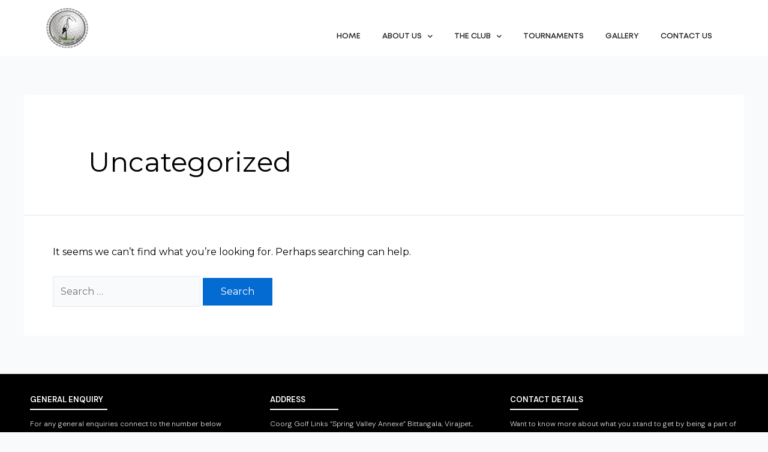

--- FILE ---
content_type: text/css
request_url: https://coorggolflinks.in/wp-content/uploads/elementor/css/post-45.css?ver=1761322291
body_size: 732
content:
.elementor-45 .elementor-element.elementor-element-4d57bd8:not(.elementor-motion-effects-element-type-background), .elementor-45 .elementor-element.elementor-element-4d57bd8 > .elementor-motion-effects-container > .elementor-motion-effects-layer{background-color:#FFFFFF;}.elementor-45 .elementor-element.elementor-element-4d57bd8 > .elementor-container{max-width:1150px;}.elementor-45 .elementor-element.elementor-element-4d57bd8{transition:background 0.3s, border 0.3s, border-radius 0.3s, box-shadow 0.3s;}.elementor-45 .elementor-element.elementor-element-4d57bd8 > .elementor-background-overlay{transition:background 0.3s, border-radius 0.3s, opacity 0.3s;}.elementor-45 .elementor-element.elementor-element-77dedc2{text-align:left;}.elementor-45 .elementor-element.elementor-element-77dedc2 img{width:67%;}.elementor-bc-flex-widget .elementor-45 .elementor-element.elementor-element-c4cb993.elementor-column .elementor-widget-wrap{align-items:flex-end;}.elementor-45 .elementor-element.elementor-element-c4cb993.elementor-column.elementor-element[data-element_type="column"] > .elementor-widget-wrap.elementor-element-populated{align-content:flex-end;align-items:flex-end;}.elementor-45 .elementor-element.elementor-element-97437c4 > .elementor-widget-container{margin:25px 0px 0px 20px;}.elementor-45 .elementor-element.elementor-element-97437c4 .elementor-menu-toggle{margin-left:auto;}.elementor-45 .elementor-element.elementor-element-97437c4 .elementor-nav-menu .elementor-item{font-family:"Mont", Sans-serif;font-size:13px;font-weight:700;text-transform:uppercase;}.elementor-45 .elementor-element.elementor-element-97437c4 .elementor-nav-menu--main .elementor-item{color:#252525;fill:#252525;padding-left:18px;padding-right:18px;}.elementor-45 .elementor-element.elementor-element-97437c4 .elementor-nav-menu--main .elementor-item:hover,
					.elementor-45 .elementor-element.elementor-element-97437c4 .elementor-nav-menu--main .elementor-item.elementor-item-active,
					.elementor-45 .elementor-element.elementor-element-97437c4 .elementor-nav-menu--main .elementor-item.highlighted,
					.elementor-45 .elementor-element.elementor-element-97437c4 .elementor-nav-menu--main .elementor-item:focus{color:#F4511E;fill:#F4511E;}.elementor-45 .elementor-element.elementor-element-97437c4 .elementor-nav-menu--main:not(.e--pointer-framed) .elementor-item:before,
					.elementor-45 .elementor-element.elementor-element-97437c4 .elementor-nav-menu--main:not(.e--pointer-framed) .elementor-item:after{background-color:#F4511E;}.elementor-45 .elementor-element.elementor-element-97437c4 .e--pointer-framed .elementor-item:before,
					.elementor-45 .elementor-element.elementor-element-97437c4 .e--pointer-framed .elementor-item:after{border-color:#F4511E;}.elementor-45 .elementor-element.elementor-element-97437c4 .e--pointer-framed .elementor-item:before{border-width:2px;}.elementor-45 .elementor-element.elementor-element-97437c4 .e--pointer-framed.e--animation-draw .elementor-item:before{border-width:0 0 2px 2px;}.elementor-45 .elementor-element.elementor-element-97437c4 .e--pointer-framed.e--animation-draw .elementor-item:after{border-width:2px 2px 0 0;}.elementor-45 .elementor-element.elementor-element-97437c4 .e--pointer-framed.e--animation-corners .elementor-item:before{border-width:2px 0 0 2px;}.elementor-45 .elementor-element.elementor-element-97437c4 .e--pointer-framed.e--animation-corners .elementor-item:after{border-width:0 2px 2px 0;}.elementor-45 .elementor-element.elementor-element-97437c4 .e--pointer-underline .elementor-item:after,
					 .elementor-45 .elementor-element.elementor-element-97437c4 .e--pointer-overline .elementor-item:before,
					 .elementor-45 .elementor-element.elementor-element-97437c4 .e--pointer-double-line .elementor-item:before,
					 .elementor-45 .elementor-element.elementor-element-97437c4 .e--pointer-double-line .elementor-item:after{height:2px;}.elementor-45 .elementor-element.elementor-element-97437c4 .elementor-nav-menu--dropdown{background-color:#F0F0F0;}.elementor-45 .elementor-element.elementor-element-97437c4 .elementor-nav-menu--dropdown a:hover,
					.elementor-45 .elementor-element.elementor-element-97437c4 .elementor-nav-menu--dropdown a.elementor-item-active,
					.elementor-45 .elementor-element.elementor-element-97437c4 .elementor-nav-menu--dropdown a.highlighted{background-color:#FF754A;}.elementor-45 .elementor-element.elementor-element-97437c4 .elementor-nav-menu--dropdown .elementor-item, .elementor-45 .elementor-element.elementor-element-97437c4 .elementor-nav-menu--dropdown  .elementor-sub-item{font-family:"Mont", Sans-serif;font-size:12px;font-weight:500;}.elementor-45 .elementor-element.elementor-element-97437c4 .elementor-nav-menu--dropdown a{padding-left:6px;padding-right:6px;padding-top:8px;padding-bottom:8px;}.elementor-45 .elementor-element.elementor-element-97437c4 .elementor-nav-menu--main > .elementor-nav-menu > li > .elementor-nav-menu--dropdown, .elementor-45 .elementor-element.elementor-element-97437c4 .elementor-nav-menu__container.elementor-nav-menu--dropdown{margin-top:10px !important;}.elementor-theme-builder-content-area{height:400px;}.elementor-location-header:before, .elementor-location-footer:before{content:"";display:table;clear:both;}@media(max-width:1024px){.elementor-45 .elementor-element.elementor-element-77dedc2 img{width:56%;}.elementor-45 .elementor-element.elementor-element-97437c4 > .elementor-widget-container{margin:25px 0px 0px 0px;}.elementor-45 .elementor-element.elementor-element-97437c4 .elementor-nav-menu--dropdown a{padding-left:25px;padding-right:25px;padding-top:10px;padding-bottom:10px;}.elementor-45 .elementor-element.elementor-element-97437c4 .elementor-nav-menu--main > .elementor-nav-menu > li > .elementor-nav-menu--dropdown, .elementor-45 .elementor-element.elementor-element-97437c4 .elementor-nav-menu__container.elementor-nav-menu--dropdown{margin-top:37px !important;}}@media(min-width:768px){.elementor-45 .elementor-element.elementor-element-2f1bd51{width:35%;}.elementor-45 .elementor-element.elementor-element-c4cb993{width:65%;}}@media(max-width:767px){.elementor-45 .elementor-element.elementor-element-2f1bd51{width:50%;}.elementor-bc-flex-widget .elementor-45 .elementor-element.elementor-element-2f1bd51.elementor-column .elementor-widget-wrap{align-items:center;}.elementor-45 .elementor-element.elementor-element-2f1bd51.elementor-column.elementor-element[data-element_type="column"] > .elementor-widget-wrap.elementor-element-populated{align-content:center;align-items:center;}.elementor-45 .elementor-element.elementor-element-77dedc2 img{width:60%;}.elementor-45 .elementor-element.elementor-element-c4cb993{width:50%;}.elementor-bc-flex-widget .elementor-45 .elementor-element.elementor-element-c4cb993.elementor-column .elementor-widget-wrap{align-items:center;}.elementor-45 .elementor-element.elementor-element-c4cb993.elementor-column.elementor-element[data-element_type="column"] > .elementor-widget-wrap.elementor-element-populated{align-content:center;align-items:center;}.elementor-45 .elementor-element.elementor-element-97437c4 > .elementor-widget-container{margin:0px 0px 0px 0px;}}

--- FILE ---
content_type: text/css
request_url: https://coorggolflinks.in/wp-content/uploads/elementor/css/post-50.css?ver=1761322291
body_size: 680
content:
.elementor-50 .elementor-element.elementor-element-51d884a:not(.elementor-motion-effects-element-type-background), .elementor-50 .elementor-element.elementor-element-51d884a > .elementor-motion-effects-container > .elementor-motion-effects-layer{background-color:#000000;}.elementor-50 .elementor-element.elementor-element-51d884a{transition:background 0.3s, border 0.3s, border-radius 0.3s, box-shadow 0.3s;padding:25px 0px 0px 0px;}.elementor-50 .elementor-element.elementor-element-51d884a > .elementor-background-overlay{transition:background 0.3s, border-radius 0.3s, opacity 0.3s;}.elementor-50 .elementor-element.elementor-element-2ee0298 .elementor-heading-title{font-family:"DM Sans", Sans-serif;font-size:13px;font-weight:600;color:#FFFFFF;}.elementor-50 .elementor-element.elementor-element-b177052{--divider-border-style:solid;--divider-color:#FFFFFF;--divider-border-width:2px;}.elementor-50 .elementor-element.elementor-element-b177052 > .elementor-widget-container{margin:-15px 0px 0px 0px;}.elementor-50 .elementor-element.elementor-element-b177052 .elementor-divider-separator{width:34%;}.elementor-50 .elementor-element.elementor-element-b177052 .elementor-divider{padding-block-start:2px;padding-block-end:2px;}.elementor-50 .elementor-element.elementor-element-dee1a9a > .elementor-widget-container{margin:-20px 0px -30px 0px;}.elementor-50 .elementor-element.elementor-element-dee1a9a{color:#E0E0E0;font-family:"DM Sans", Sans-serif;font-size:12px;font-weight:300;}.elementor-50 .elementor-element.elementor-element-6fd33d7 .elementor-heading-title{font-family:"DM Sans", Sans-serif;font-size:14px;font-weight:600;color:#FFFFFF;}.elementor-50 .elementor-element.elementor-element-1f38e69 > .elementor-widget-container{margin:-10px 0px -30px 0px;}.elementor-50 .elementor-element.elementor-element-1f38e69{color:#E0E0E0;font-family:"DM Sans", Sans-serif;font-weight:300;}.elementor-50 .elementor-element.elementor-element-e731343{--grid-template-columns:repeat(0, auto);--icon-size:20px;--grid-column-gap:5px;--grid-row-gap:0px;}.elementor-50 .elementor-element.elementor-element-e731343 .elementor-widget-container{text-align:left;}.elementor-50 .elementor-element.elementor-element-e731343 > .elementor-widget-container{margin:0px 0px 0px 0px;}.elementor-50 .elementor-element.elementor-element-e731343 .elementor-social-icon{background-color:#FFFFFF;}.elementor-50 .elementor-element.elementor-element-e731343 .elementor-social-icon i{color:#000000;}.elementor-50 .elementor-element.elementor-element-e731343 .elementor-social-icon svg{fill:#000000;}.elementor-50 .elementor-element.elementor-element-5f82d7f .elementor-heading-title{font-family:"DM Sans", Sans-serif;font-size:13px;font-weight:600;color:#FFFFFF;}.elementor-50 .elementor-element.elementor-element-726ae5c{--divider-border-style:solid;--divider-color:#FFFFFF;--divider-border-width:2px;}.elementor-50 .elementor-element.elementor-element-726ae5c > .elementor-widget-container{margin:-15px 0px 0px 0px;}.elementor-50 .elementor-element.elementor-element-726ae5c .elementor-divider-separator{width:30%;}.elementor-50 .elementor-element.elementor-element-726ae5c .elementor-divider{padding-block-start:2px;padding-block-end:2px;}.elementor-50 .elementor-element.elementor-element-83b6840 > .elementor-widget-container{margin:-20px 0px -30px 0px;}.elementor-50 .elementor-element.elementor-element-83b6840{color:#E0E0E0;font-family:"DM Sans", Sans-serif;font-size:12px;font-weight:300;}.elementor-50 .elementor-element.elementor-element-2dcc45f .elementor-heading-title{font-family:"DM Sans", Sans-serif;font-size:13px;font-weight:600;color:#FFFFFF;}.elementor-50 .elementor-element.elementor-element-eb3f012{--divider-border-style:solid;--divider-color:#FFFFFF;--divider-border-width:2px;}.elementor-50 .elementor-element.elementor-element-eb3f012 > .elementor-widget-container{margin:-15px 0px 0px 0px;}.elementor-50 .elementor-element.elementor-element-eb3f012 .elementor-divider-separator{width:30%;}.elementor-50 .elementor-element.elementor-element-eb3f012 .elementor-divider{padding-block-start:2px;padding-block-end:2px;}.elementor-50 .elementor-element.elementor-element-ea293c5{width:100%;max-width:100%;color:#E0E0E0;font-family:"DM Sans", Sans-serif;font-size:12px;font-weight:300;}.elementor-50 .elementor-element.elementor-element-ea293c5 > .elementor-widget-container{margin:-20px 0px -30px 0px;}.elementor-50 .elementor-element.elementor-element-bf5da97 .elementor-heading-title{font-family:"DM Sans", Sans-serif;font-size:14px;font-weight:600;color:#FFFFFF;}.elementor-50 .elementor-element.elementor-element-fc7f15c .elementor-heading-title{font-family:"DM Sans", Sans-serif;font-size:14px;font-weight:600;color:#FFFFFF;}.elementor-50 .elementor-element.elementor-element-411cb90 .elementor-heading-title{font-family:"DM Sans", Sans-serif;font-size:14px;font-weight:600;color:#FFFFFF;}.elementor-50 .elementor-element.elementor-element-161b1db:not(.elementor-motion-effects-element-type-background), .elementor-50 .elementor-element.elementor-element-161b1db > .elementor-motion-effects-container > .elementor-motion-effects-layer{background-color:#000000;}.elementor-50 .elementor-element.elementor-element-161b1db{transition:background 0.3s, border 0.3s, border-radius 0.3s, box-shadow 0.3s;}.elementor-50 .elementor-element.elementor-element-161b1db > .elementor-background-overlay{transition:background 0.3s, border-radius 0.3s, opacity 0.3s;}.elementor-50 .elementor-element.elementor-element-6f8f164{--divider-border-style:solid;--divider-color:#FFFFFF;--divider-border-width:1px;}.elementor-50 .elementor-element.elementor-element-6f8f164 .elementor-divider-separator{width:100%;}.elementor-50 .elementor-element.elementor-element-6f8f164 .elementor-divider{padding-block-start:15px;padding-block-end:15px;}.elementor-50 .elementor-element.elementor-element-c630311:not(.elementor-motion-effects-element-type-background), .elementor-50 .elementor-element.elementor-element-c630311 > .elementor-motion-effects-container > .elementor-motion-effects-layer{background-color:#000000;}.elementor-50 .elementor-element.elementor-element-c630311{transition:background 0.3s, border 0.3s, border-radius 0.3s, box-shadow 0.3s;}.elementor-50 .elementor-element.elementor-element-c630311 > .elementor-background-overlay{transition:background 0.3s, border-radius 0.3s, opacity 0.3s;}.elementor-50 .elementor-element.elementor-element-86ce2e1 > .elementor-widget-container{margin:-20px 0px -30px 0px;}.elementor-50 .elementor-element.elementor-element-86ce2e1{text-align:center;color:#E0E0E0;font-family:"DM Sans", Sans-serif;font-weight:300;}.elementor-theme-builder-content-area{height:400px;}.elementor-location-header:before, .elementor-location-footer:before{content:"";display:table;clear:both;}@media(max-width:1024px){.elementor-50 .elementor-element.elementor-element-51d884a > .elementor-container{max-width:700px;}.elementor-50 .elementor-element.elementor-element-1f38e69 > .elementor-widget-container{margin:0px 0px -30px 0px;}.elementor-50 .elementor-element.elementor-element-1f38e69{font-size:20px;}.elementor-50 .elementor-element.elementor-element-e731343{--icon-size:20px;}}@media(max-width:767px){.elementor-50 .elementor-element.elementor-element-e731343 .elementor-widget-container{text-align:left;}.elementor-50 .elementor-element.elementor-element-86ce2e1{text-align:center;}}@media(max-width:1024px) and (min-width:768px){.elementor-50 .elementor-element.elementor-element-721881d{width:50%;}.elementor-50 .elementor-element.elementor-element-7ea7a8d{width:50%;}.elementor-50 .elementor-element.elementor-element-5126ed8{width:50%;}}

--- FILE ---
content_type: text/css
request_url: https://coorggolflinks.in/wp-content/plugins/itpl-custom-code/assets/css/animated_text_section.css?ver=819
body_size: 1042
content:
/* Base Reset */
* {
    margin: 0;
    padding: 0;
    box-sizing: border-box;
}
.ast-plain-container{background-color:#000 !important;background:#000 !important;}
.page-id-4087{background-color:#000 !important;background:#000 !important;}

@font-face {
	font-family: 'Mont';
	font-style: normal;
	font-weight: 300;
	font-display: auto;
	src: url('../fonts/Mont-Light-1.ttf') format('truetype');
}

@font-face {
	font-family: 'Mont';
	font-style: normal;
	font-weight: 600;
	font-display: auto;
	src: url('../fonts/Mont-SemiBold.ttf') format('truetype');
}

@font-face {
	font-family: 'Mont';
	font-style: normal;
	font-weight: 400;
	font-display: auto;
	src: url('../fonts/Mont-Book.ttf') format('truetype');
}

/* Body Styles */
body {
    overflow-x: hidden;
    background-color: #000;
    -webkit-font-smoothing: antialiased;
    -webkit-text-size-adjust: none;
    text-size-adjust: none;
    font-display: swap;
}

/* Main Container */
body > .body-inner {
    min-height: 100vh;
    width: 100%;
    overflow: hidden;
    position: relative;
    margin: 0 auto;
    max-width: 2550px;
    background-color: #000;
}
.body-inner{
  height: 1983px;
}
/* Scrollbar Styling */
body::-webkit-scrollbar,
.cartitems::-webkit-scrollbar,
.menuWrapper::-webkit-scrollbar {
    width: 9px;
    background-color: transparent;
}

@media (max-width: 1023px) {
    body::-webkit-scrollbar,
    .cartitems::-webkit-scrollbar,
    .menuWrapper::-webkit-scrollbar {
        width: 4px;
    }
}

body::-webkit-scrollbar-thumb,
.cartitems::-webkit-scrollbar-thumb,
.menuWrapper::-webkit-scrollbar-thumb {
    border-radius: 4px;
    box-shadow: inset 0 0 6px rgba(0, 0, 0, 0.3);
    background-color: rgba(138, 138, 138, 0.8);
}

body::-webkit-scrollbar-track,
.cartitems::-webkit-scrollbar-track,
.menuWrapper::-webkit-scrollbar-track {
    box-shadow: inset 0 0 6px transparent;
    border-radius: 10px;
    background-color: transparent;
}

/* Mask Big Text Effect */
.mask_bigtexteffect {
    grid-column-start: 1;
    grid-column-end: span 14;
    position: relative;
    opacity: 0;
    overflow: hidden;
    min-height: 100vh;
}

.mask_bigtexteffect[data-faster="1"] {
    pointer-events: none;
    margin-top: -25%;
}

@media (max-width: 1023px) {
    .mask_bigtexteffect[data-faster="1"] {
        margin-top: -45%;
    }
}

.mask_bigtexteffect img {
    width: 100%;
    height: auto;
}

.mask_bigtexteffect .backgroundImageWrapper img {
    min-height: 100vh;
}

.mask_bigtexteffect .textsvg {
    position: absolute;
    inset: -0.3rem;
}

.mask_bigtexteffect .textsvg img {
    opacity: 0;
    width: 100%;
    height: 100%;
    transform: scale(50);
}

/* Special Page ID Rules */
#uid42 #hea_003 .fixedContainer .pageSwitcher a:first-of-type {
    pointer-events: none;
    color: #dcd7d2;
}


.text-custom{
    /* width: 100%;
    height: 100%; */
    /* background: #000; */
}

/* .text-custom h1 {
	font-family: "Roboto", sans-serif;
	font-style: normal;
	font-weight: 700;
	font-size: 24px;
	line-height: 28px;
	margin: 0;
	position: relative;
	background: transparent;
	-webkit-background-clip: text;
	background-clip: text;
	color: transparent;
	width: fit-content;
    opacity: 0;
    transform: scale(0.8);
    transition: all 0.3s ease;
} */



.text-custom {
    display: flex;
    justify-content: center;
    align-items: center;
    
    text-align: center;
    width: 1920px;
    height: 1080px;
}





@import url('https://fonts.googleapis.com/css2?family=Playfair+Display:wght@700&display=swap');

.textsvg {
	display: flex;
	justify-content: center;
	align-items: center;
	height: 100%;
	text-align: center;
	bottom: 0 !important;
}




.textsvg h1 {
  font-family: 'Playfair Display', serif;
  font-weight: 700;
 font-size: 16vw;
  line-height: 1.1;
  color: transparent;
  background: url(../img/imf.jpg) no-repeat center;
  -webkit-background-clip: text;
  background-clip: text;
  text-transform: lowercase;
  height: 100%;
  width: 100%;
  display: flex;
  align-items: center;
  justify-content: center;
}




.textsvg .text-custom {
  opacity: 0.122;
  transform: scale(44.0209);
  transition: none;
  will-change: transform, opacity;
  background: #000;
  width: 100%;
  height: 100%;
}


--- FILE ---
content_type: application/x-javascript
request_url: https://coorggolflinks.in/wp-content/plugins/itpl-custom-code/assets/js/animated_text_section.js?ver=821
body_size: 123719
content:

/* perfect-scrollbar v0.6.16 */
!function t(e,n,r){function o(i,s){if(!n[i]){if(!e[i]){var a="function"==typeof require&&require;if(!s&&a)return a(i,!0);if(l)return l(i,!0);var c=new Error("Cannot find module '"+i+"'");throw c.code="MODULE_NOT_FOUND",c}var u=n[i]={exports:{}};e[i][0].call(u.exports,function(t){var n=e[i][1][t];return o(n?n:t)},u,u.exports,t,e,n,r)}return n[i].exports}for(var l="function"==typeof require&&require,i=0;i<r.length;i++)o(r[i]);return o}({1:[function(t,e,n){"use strict";var r=t("../main");"function"==typeof define&&define.amd?define(r):(window.PerfectScrollbar=r,"undefined"==typeof window.Ps&&(window.Ps=r))},{"../main":7}],2:[function(t,e,n){"use strict";function r(t,e){var n=t.className.split(" ");n.indexOf(e)<0&&n.push(e),t.className=n.join(" ")}function o(t,e){var n=t.className.split(" "),r=n.indexOf(e);r>=0&&n.splice(r,1),t.className=n.join(" ")}n.add=function(t,e){t.classList?t.classList.add(e):r(t,e)},n.remove=function(t,e){t.classList?t.classList.remove(e):o(t,e)},n.list=function(t){return t.classList?Array.prototype.slice.apply(t.classList):t.className.split(" ")}},{}],3:[function(t,e,n){"use strict";function r(t,e){return window.getComputedStyle(t)[e]}function o(t,e,n){return"number"==typeof n&&(n=n.toString()+"px"),t.style[e]=n,t}function l(t,e){for(var n in e){var r=e[n];"number"==typeof r&&(r=r.toString()+"px"),t.style[n]=r}return t}var i={};i.e=function(t,e){var n=document.createElement(t);return n.className=e,n},i.appendTo=function(t,e){return e.appendChild(t),t},i.css=function(t,e,n){return"object"==typeof e?l(t,e):"undefined"==typeof n?r(t,e):o(t,e,n)},i.matches=function(t,e){return"undefined"!=typeof t.matches?t.matches(e):"undefined"!=typeof t.matchesSelector?t.matchesSelector(e):"undefined"!=typeof t.webkitMatchesSelector?t.webkitMatchesSelector(e):"undefined"!=typeof t.mozMatchesSelector?t.mozMatchesSelector(e):"undefined"!=typeof t.msMatchesSelector?t.msMatchesSelector(e):void 0},i.remove=function(t){"undefined"!=typeof t.remove?t.remove():t.parentNode&&t.parentNode.removeChild(t)},i.queryChildren=function(t,e){return Array.prototype.filter.call(t.childNodes,function(t){return i.matches(t,e)})},e.exports=i},{}],4:[function(t,e,n){"use strict";var r=function(t){this.element=t,this.events={}};r.prototype.bind=function(t,e){"undefined"==typeof this.events[t]&&(this.events[t]=[]),this.events[t].push(e),this.element.addEventListener(t,e,!1)},r.prototype.unbind=function(t,e){var n="undefined"!=typeof e;this.events[t]=this.events[t].filter(function(r){return!(!n||r===e)||(this.element.removeEventListener(t,r,!1),!1)},this)},r.prototype.unbindAll=function(){for(var t in this.events)this.unbind(t)};var o=function(){this.eventElements=[]};o.prototype.eventElement=function(t){var e=this.eventElements.filter(function(e){return e.element===t})[0];return"undefined"==typeof e&&(e=new r(t),this.eventElements.push(e)),e},o.prototype.bind=function(t,e,n){this.eventElement(t).bind(e,n)},o.prototype.unbind=function(t,e,n){this.eventElement(t).unbind(e,n)},o.prototype.unbindAll=function(){for(var t=0;t<this.eventElements.length;t++)this.eventElements[t].unbindAll()},o.prototype.once=function(t,e,n){var r=this.eventElement(t),o=function(t){r.unbind(e,o),n(t)};r.bind(e,o)},e.exports=o},{}],5:[function(t,e,n){"use strict";e.exports=function(){function t(){return Math.floor(65536*(1+Math.random())).toString(16).substring(1)}return function(){return t()+t()+"-"+t()+"-"+t()+"-"+t()+"-"+t()+t()+t()}}()},{}],6:[function(t,e,n){"use strict";var r=t("./class"),o=t("./dom"),l=n.toInt=function(t){return parseInt(t,10)||0},i=n.clone=function(t){if(t){if(t.constructor===Array)return t.map(i);if("object"==typeof t){var e={};for(var n in t)e[n]=i(t[n]);return e}return t}return null};n.extend=function(t,e){var n=i(t);for(var r in e)n[r]=i(e[r]);return n},n.isEditable=function(t){return o.matches(t,"input,[contenteditable]")||o.matches(t,"select,[contenteditable]")||o.matches(t,"textarea,[contenteditable]")||o.matches(t,"button,[contenteditable]")},n.removePsClasses=function(t){for(var e=r.list(t),n=0;n<e.length;n++){var o=e[n];0===o.indexOf("ps-")&&r.remove(t,o)}},n.outerWidth=function(t){return l(o.css(t,"width"))+l(o.css(t,"paddingLeft"))+l(o.css(t,"paddingRight"))+l(o.css(t,"borderLeftWidth"))+l(o.css(t,"borderRightWidth"))},n.startScrolling=function(t,e){r.add(t,"ps-in-scrolling"),"undefined"!=typeof e?r.add(t,"ps-"+e):(r.add(t,"ps-x"),r.add(t,"ps-y"))},n.stopScrolling=function(t,e){r.remove(t,"ps-in-scrolling"),"undefined"!=typeof e?r.remove(t,"ps-"+e):(r.remove(t,"ps-x"),r.remove(t,"ps-y"))},n.env={isWebKit:"WebkitAppearance"in document.documentElement.style,supportsTouch:"ontouchstart"in window||window.DocumentTouch&&document instanceof window.DocumentTouch,supportsIePointer:null!==window.navigator.msMaxTouchPoints}},{"./class":2,"./dom":3}],7:[function(t,e,n){"use strict";var r=t("./plugin/destroy"),o=t("./plugin/initialize"),l=t("./plugin/update");e.exports={initialize:o,update:l,destroy:r}},{"./plugin/destroy":9,"./plugin/initialize":17,"./plugin/update":21}],8:[function(t,e,n){"use strict";e.exports={handlers:["click-rail","drag-scrollbar","keyboard","wheel","touch"],maxScrollbarLength:null,minScrollbarLength:null,scrollXMarginOffset:0,scrollYMarginOffset:0,suppressScrollX:!1,suppressScrollY:!1,swipePropagation:!0,useBothWheelAxes:!1,wheelPropagation:!1,wheelSpeed:1,theme:"default"}},{}],9:[function(t,e,n){"use strict";var r=t("../lib/helper"),o=t("../lib/dom"),l=t("./instances");e.exports=function(t){var e=l.get(t);e&&(e.event.unbindAll(),o.remove(e.scrollbarX),o.remove(e.scrollbarY),o.remove(e.scrollbarXRail),o.remove(e.scrollbarYRail),r.removePsClasses(t),l.remove(t))}},{"../lib/dom":3,"../lib/helper":6,"./instances":18}],10:[function(t,e,n){"use strict";function r(t,e){function n(t){return t.getBoundingClientRect()}var r=function(t){t.stopPropagation()};e.event.bind(e.scrollbarY,"click",r),e.event.bind(e.scrollbarYRail,"click",function(r){var o=r.pageY-window.pageYOffset-n(e.scrollbarYRail).top,s=o>e.scrollbarYTop?1:-1;i(t,"top",t.scrollTop+s*e.containerHeight),l(t),r.stopPropagation()}),e.event.bind(e.scrollbarX,"click",r),e.event.bind(e.scrollbarXRail,"click",function(r){var o=r.pageX-window.pageXOffset-n(e.scrollbarXRail).left,s=o>e.scrollbarXLeft?1:-1;i(t,"left",t.scrollLeft+s*e.containerWidth),l(t),r.stopPropagation()})}var o=t("../instances"),l=t("../update-geometry"),i=t("../update-scroll");e.exports=function(t){var e=o.get(t);r(t,e)}},{"../instances":18,"../update-geometry":19,"../update-scroll":20}],11:[function(t,e,n){"use strict";function r(t,e){function n(n){var o=r+n*e.railXRatio,i=Math.max(0,e.scrollbarXRail.getBoundingClientRect().left)+e.railXRatio*(e.railXWidth-e.scrollbarXWidth);o<0?e.scrollbarXLeft=0:o>i?e.scrollbarXLeft=i:e.scrollbarXLeft=o;var s=l.toInt(e.scrollbarXLeft*(e.contentWidth-e.containerWidth)/(e.containerWidth-e.railXRatio*e.scrollbarXWidth))-e.negativeScrollAdjustment;c(t,"left",s)}var r=null,o=null,s=function(e){n(e.pageX-o),a(t),e.stopPropagation(),e.preventDefault()},u=function(){l.stopScrolling(t,"x"),e.event.unbind(e.ownerDocument,"mousemove",s)};e.event.bind(e.scrollbarX,"mousedown",function(n){o=n.pageX,r=l.toInt(i.css(e.scrollbarX,"left"))*e.railXRatio,l.startScrolling(t,"x"),e.event.bind(e.ownerDocument,"mousemove",s),e.event.once(e.ownerDocument,"mouseup",u),n.stopPropagation(),n.preventDefault()})}function o(t,e){function n(n){var o=r+n*e.railYRatio,i=Math.max(0,e.scrollbarYRail.getBoundingClientRect().top)+e.railYRatio*(e.railYHeight-e.scrollbarYHeight);o<0?e.scrollbarYTop=0:o>i?e.scrollbarYTop=i:e.scrollbarYTop=o;var s=l.toInt(e.scrollbarYTop*(e.contentHeight-e.containerHeight)/(e.containerHeight-e.railYRatio*e.scrollbarYHeight));c(t,"top",s)}var r=null,o=null,s=function(e){n(e.pageY-o),a(t),e.stopPropagation(),e.preventDefault()},u=function(){l.stopScrolling(t,"y"),e.event.unbind(e.ownerDocument,"mousemove",s)};e.event.bind(e.scrollbarY,"mousedown",function(n){o=n.pageY,r=l.toInt(i.css(e.scrollbarY,"top"))*e.railYRatio,l.startScrolling(t,"y"),e.event.bind(e.ownerDocument,"mousemove",s),e.event.once(e.ownerDocument,"mouseup",u),n.stopPropagation(),n.preventDefault()})}var l=t("../../lib/helper"),i=t("../../lib/dom"),s=t("../instances"),a=t("../update-geometry"),c=t("../update-scroll");e.exports=function(t){var e=s.get(t);r(t,e),o(t,e)}},{"../../lib/dom":3,"../../lib/helper":6,"../instances":18,"../update-geometry":19,"../update-scroll":20}],12:[function(t,e,n){"use strict";function r(t,e){function n(n,r){var o=t.scrollTop;if(0===n){if(!e.scrollbarYActive)return!1;if(0===o&&r>0||o>=e.contentHeight-e.containerHeight&&r<0)return!e.settings.wheelPropagation}var l=t.scrollLeft;if(0===r){if(!e.scrollbarXActive)return!1;if(0===l&&n<0||l>=e.contentWidth-e.containerWidth&&n>0)return!e.settings.wheelPropagation}return!0}var r=!1;e.event.bind(t,"mouseenter",function(){r=!0}),e.event.bind(t,"mouseleave",function(){r=!1});var i=!1;e.event.bind(e.ownerDocument,"keydown",function(c){if(!(c.isDefaultPrevented&&c.isDefaultPrevented()||c.defaultPrevented)){var u=l.matches(e.scrollbarX,":focus")||l.matches(e.scrollbarY,":focus");if(r||u){var d=document.activeElement?document.activeElement:e.ownerDocument.activeElement;if(d){if("IFRAME"===d.tagName)d=d.contentDocument.activeElement;else for(;d.shadowRoot;)d=d.shadowRoot.activeElement;if(o.isEditable(d))return}var p=0,f=0;switch(c.which){case 37:p=c.metaKey?-e.contentWidth:c.altKey?-e.containerWidth:-30;break;case 38:f=c.metaKey?e.contentHeight:c.altKey?e.containerHeight:30;break;case 39:p=c.metaKey?e.contentWidth:c.altKey?e.containerWidth:30;break;case 40:f=c.metaKey?-e.contentHeight:c.altKey?-e.containerHeight:-30;break;case 33:f=90;break;case 32:f=c.shiftKey?90:-90;break;case 34:f=-90;break;case 35:f=c.ctrlKey?-e.contentHeight:-e.containerHeight;break;case 36:f=c.ctrlKey?t.scrollTop:e.containerHeight;break;default:return}a(t,"top",t.scrollTop-f),a(t,"left",t.scrollLeft+p),s(t),i=n(p,f),i&&c.preventDefault()}}})}var o=t("../../lib/helper"),l=t("../../lib/dom"),i=t("../instances"),s=t("../update-geometry"),a=t("../update-scroll");e.exports=function(t){var e=i.get(t);r(t,e)}},{"../../lib/dom":3,"../../lib/helper":6,"../instances":18,"../update-geometry":19,"../update-scroll":20}],13:[function(t,e,n){"use strict";function r(t,e){function n(n,r){var o=t.scrollTop;if(0===n){if(!e.scrollbarYActive)return!1;if(0===o&&r>0||o>=e.contentHeight-e.containerHeight&&r<0)return!e.settings.wheelPropagation}var l=t.scrollLeft;if(0===r){if(!e.scrollbarXActive)return!1;if(0===l&&n<0||l>=e.contentWidth-e.containerWidth&&n>0)return!e.settings.wheelPropagation}return!0}function r(t){var e=t.deltaX,n=-1*t.deltaY;return"undefined"!=typeof e&&"undefined"!=typeof n||(e=-1*t.wheelDeltaX/6,n=t.wheelDeltaY/6),t.deltaMode&&1===t.deltaMode&&(e*=10,n*=10),e!==e&&n!==n&&(e=0,n=t.wheelDelta),t.shiftKey?[-n,-e]:[e,n]}function o(e,n){var r=t.querySelector("textarea:hover, select[multiple]:hover, .ps-child:hover");if(r){if(!window.getComputedStyle(r).overflow.match(/(scroll|auto)/))return!1;var o=r.scrollHeight-r.clientHeight;if(o>0&&!(0===r.scrollTop&&n>0||r.scrollTop===o&&n<0))return!0;var l=r.scrollLeft-r.clientWidth;if(l>0&&!(0===r.scrollLeft&&e<0||r.scrollLeft===l&&e>0))return!0}return!1}function s(s){var c=r(s),u=c[0],d=c[1];o(u,d)||(a=!1,e.settings.useBothWheelAxes?e.scrollbarYActive&&!e.scrollbarXActive?(d?i(t,"top",t.scrollTop-d*e.settings.wheelSpeed):i(t,"top",t.scrollTop+u*e.settings.wheelSpeed),a=!0):e.scrollbarXActive&&!e.scrollbarYActive&&(u?i(t,"left",t.scrollLeft+u*e.settings.wheelSpeed):i(t,"left",t.scrollLeft-d*e.settings.wheelSpeed),a=!0):(i(t,"top",t.scrollTop-d*e.settings.wheelSpeed),i(t,"left",t.scrollLeft+u*e.settings.wheelSpeed)),l(t),a=a||n(u,d),a&&(s.stopPropagation(),s.preventDefault()))}var a=!1;"undefined"!=typeof window.onwheel?e.event.bind(t,"wheel",s):"undefined"!=typeof window.onmousewheel&&e.event.bind(t,"mousewheel",s)}var o=t("../instances"),l=t("../update-geometry"),i=t("../update-scroll");e.exports=function(t){var e=o.get(t);r(t,e)}},{"../instances":18,"../update-geometry":19,"../update-scroll":20}],14:[function(t,e,n){"use strict";function r(t,e){e.event.bind(t,"scroll",function(){l(t)})}var o=t("../instances"),l=t("../update-geometry");e.exports=function(t){var e=o.get(t);r(t,e)}},{"../instances":18,"../update-geometry":19}],15:[function(t,e,n){"use strict";function r(t,e){function n(){var t=window.getSelection?window.getSelection():document.getSelection?document.getSelection():"";return 0===t.toString().length?null:t.getRangeAt(0).commonAncestorContainer}function r(){c||(c=setInterval(function(){return l.get(t)?(s(t,"top",t.scrollTop+u.top),s(t,"left",t.scrollLeft+u.left),void i(t)):void clearInterval(c)},50))}function a(){c&&(clearInterval(c),c=null),o.stopScrolling(t)}var c=null,u={top:0,left:0},d=!1;e.event.bind(e.ownerDocument,"selectionchange",function(){t.contains(n())?d=!0:(d=!1,a())}),e.event.bind(window,"mouseup",function(){d&&(d=!1,a())}),e.event.bind(window,"keyup",function(){d&&(d=!1,a())}),e.event.bind(window,"mousemove",function(e){if(d){var n={x:e.pageX,y:e.pageY},l={left:t.offsetLeft,right:t.offsetLeft+t.offsetWidth,top:t.offsetTop,bottom:t.offsetTop+t.offsetHeight};n.x<l.left+3?(u.left=-5,o.startScrolling(t,"x")):n.x>l.right-3?(u.left=5,o.startScrolling(t,"x")):u.left=0,n.y<l.top+3?(l.top+3-n.y<5?u.top=-5:u.top=-20,o.startScrolling(t,"y")):n.y>l.bottom-3?(n.y-l.bottom+3<5?u.top=5:u.top=20,o.startScrolling(t,"y")):u.top=0,0===u.top&&0===u.left?a():r()}})}var o=t("../../lib/helper"),l=t("../instances"),i=t("../update-geometry"),s=t("../update-scroll");e.exports=function(t){var e=l.get(t);r(t,e)}},{"../../lib/helper":6,"../instances":18,"../update-geometry":19,"../update-scroll":20}],16:[function(t,e,n){"use strict";function r(t,e,n,r){function o(n,r){var o=t.scrollTop,l=t.scrollLeft,i=Math.abs(n),s=Math.abs(r);if(s>i){if(r<0&&o===e.contentHeight-e.containerHeight||r>0&&0===o)return!e.settings.swipePropagation}else if(i>s&&(n<0&&l===e.contentWidth-e.containerWidth||n>0&&0===l))return!e.settings.swipePropagation;return!0}function a(e,n){s(t,"top",t.scrollTop-n),s(t,"left",t.scrollLeft-e),i(t)}function c(){w=!0}function u(){w=!1}function d(t){return t.targetTouches?t.targetTouches[0]:t}function p(t){return!(!t.targetTouches||1!==t.targetTouches.length)||!(!t.pointerType||"mouse"===t.pointerType||t.pointerType===t.MSPOINTER_TYPE_MOUSE)}function f(t){if(p(t)){Y=!0;var e=d(t);g.pageX=e.pageX,g.pageY=e.pageY,v=(new Date).getTime(),null!==y&&clearInterval(y),t.stopPropagation()}}function h(t){if(!Y&&e.settings.swipePropagation&&f(t),!w&&Y&&p(t)){var n=d(t),r={pageX:n.pageX,pageY:n.pageY},l=r.pageX-g.pageX,i=r.pageY-g.pageY;a(l,i),g=r;var s=(new Date).getTime(),c=s-v;c>0&&(m.x=l/c,m.y=i/c,v=s),o(l,i)&&(t.stopPropagation(),t.preventDefault())}}function b(){!w&&Y&&(Y=!1,clearInterval(y),y=setInterval(function(){return l.get(t)&&(m.x||m.y)?Math.abs(m.x)<.01&&Math.abs(m.y)<.01?void clearInterval(y):(a(30*m.x,30*m.y),m.x*=.8,void(m.y*=.8)):void clearInterval(y)},10))}var g={},v=0,m={},y=null,w=!1,Y=!1;n?(e.event.bind(window,"touchstart",c),e.event.bind(window,"touchend",u),e.event.bind(t,"touchstart",f),e.event.bind(t,"touchmove",h),e.event.bind(t,"touchend",b)):r&&(window.PointerEvent?(e.event.bind(window,"pointerdown",c),e.event.bind(window,"pointerup",u),e.event.bind(t,"pointerdown",f),e.event.bind(t,"pointermove",h),e.event.bind(t,"pointerup",b)):window.MSPointerEvent&&(e.event.bind(window,"MSPointerDown",c),e.event.bind(window,"MSPointerUp",u),e.event.bind(t,"MSPointerDown",f),e.event.bind(t,"MSPointerMove",h),e.event.bind(t,"MSPointerUp",b)))}var o=t("../../lib/helper"),l=t("../instances"),i=t("../update-geometry"),s=t("../update-scroll");e.exports=function(t){if(o.env.supportsTouch||o.env.supportsIePointer){var e=l.get(t);r(t,e,o.env.supportsTouch,o.env.supportsIePointer)}}},{"../../lib/helper":6,"../instances":18,"../update-geometry":19,"../update-scroll":20}],17:[function(t,e,n){"use strict";var r=t("../lib/helper"),o=t("../lib/class"),l=t("./instances"),i=t("./update-geometry"),s={"click-rail":t("./handler/click-rail"),"drag-scrollbar":t("./handler/drag-scrollbar"),keyboard:t("./handler/keyboard"),wheel:t("./handler/mouse-wheel"),touch:t("./handler/touch"),selection:t("./handler/selection")},a=t("./handler/native-scroll");e.exports=function(t,e){e="object"==typeof e?e:{},o.add(t,"ps-container");var n=l.add(t);n.settings=r.extend(n.settings,e),o.add(t,"ps-theme-"+n.settings.theme),n.settings.handlers.forEach(function(e){s[e](t)}),a(t),i(t)}},{"../lib/class":2,"../lib/helper":6,"./handler/click-rail":10,"./handler/drag-scrollbar":11,"./handler/keyboard":12,"./handler/mouse-wheel":13,"./handler/native-scroll":14,"./handler/selection":15,"./handler/touch":16,"./instances":18,"./update-geometry":19}],18:[function(t,e,n){"use strict";function r(t){function e(){a.add(t,"ps-focus")}function n(){a.remove(t,"ps-focus")}var r=this;r.settings=s.clone(c),r.containerWidth=null,r.containerHeight=null,r.contentWidth=null,r.contentHeight=null,r.isRtl="rtl"===u.css(t,"direction"),r.isNegativeScroll=function(){var e=t.scrollLeft,n=null;return t.scrollLeft=-1,n=t.scrollLeft<0,t.scrollLeft=e,n}(),r.negativeScrollAdjustment=r.isNegativeScroll?t.scrollWidth-t.clientWidth:0,r.event=new d,r.ownerDocument=t.ownerDocument||document,r.scrollbarXRail=u.appendTo(u.e("div","ps-scrollbar-x-rail"),t),r.scrollbarX=u.appendTo(u.e("div","ps-scrollbar-x"),r.scrollbarXRail),r.scrollbarX.setAttribute("tabindex",0),r.event.bind(r.scrollbarX,"focus",e),r.event.bind(r.scrollbarX,"blur",n),r.scrollbarXActive=null,r.scrollbarXWidth=null,r.scrollbarXLeft=null,r.scrollbarXBottom=s.toInt(u.css(r.scrollbarXRail,"bottom")),r.isScrollbarXUsingBottom=r.scrollbarXBottom===r.scrollbarXBottom,r.scrollbarXTop=r.isScrollbarXUsingBottom?null:s.toInt(u.css(r.scrollbarXRail,"top")),r.railBorderXWidth=s.toInt(u.css(r.scrollbarXRail,"borderLeftWidth"))+s.toInt(u.css(r.scrollbarXRail,"borderRightWidth")),u.css(r.scrollbarXRail,"display","block"),r.railXMarginWidth=s.toInt(u.css(r.scrollbarXRail,"marginLeft"))+s.toInt(u.css(r.scrollbarXRail,"marginRight")),u.css(r.scrollbarXRail,"display",""),r.railXWidth=null,r.railXRatio=null,r.scrollbarYRail=u.appendTo(u.e("div","ps-scrollbar-y-rail"),t),r.scrollbarY=u.appendTo(u.e("div","ps-scrollbar-y"),r.scrollbarYRail),r.scrollbarY.setAttribute("tabindex",0),r.event.bind(r.scrollbarY,"focus",e),r.event.bind(r.scrollbarY,"blur",n),r.scrollbarYActive=null,r.scrollbarYHeight=null,r.scrollbarYTop=null,r.scrollbarYRight=s.toInt(u.css(r.scrollbarYRail,"right")),r.isScrollbarYUsingRight=r.scrollbarYRight===r.scrollbarYRight,r.scrollbarYLeft=r.isScrollbarYUsingRight?null:s.toInt(u.css(r.scrollbarYRail,"left")),r.scrollbarYOuterWidth=r.isRtl?s.outerWidth(r.scrollbarY):null,r.railBorderYWidth=s.toInt(u.css(r.scrollbarYRail,"borderTopWidth"))+s.toInt(u.css(r.scrollbarYRail,"borderBottomWidth")),u.css(r.scrollbarYRail,"display","block"),r.railYMarginHeight=s.toInt(u.css(r.scrollbarYRail,"marginTop"))+s.toInt(u.css(r.scrollbarYRail,"marginBottom")),u.css(r.scrollbarYRail,"display",""),r.railYHeight=null,r.railYRatio=null}function o(t){return t.getAttribute("data-ps-id")}function l(t,e){t.setAttribute("data-ps-id",e)}function i(t){t.removeAttribute("data-ps-id")}var s=t("../lib/helper"),a=t("../lib/class"),c=t("./default-setting"),u=t("../lib/dom"),d=t("../lib/event-manager"),p=t("../lib/guid"),f={};n.add=function(t){var e=p();return l(t,e),f[e]=new r(t),f[e]},n.remove=function(t){delete f[o(t)],i(t)},n.get=function(t){return f[o(t)]}},{"../lib/class":2,"../lib/dom":3,"../lib/event-manager":4,"../lib/guid":5,"../lib/helper":6,"./default-setting":8}],19:[function(t,e,n){"use strict";function r(t,e){return t.settings.minScrollbarLength&&(e=Math.max(e,t.settings.minScrollbarLength)),t.settings.maxScrollbarLength&&(e=Math.min(e,t.settings.maxScrollbarLength)),e}function o(t,e){var n={width:e.railXWidth};e.isRtl?n.left=e.negativeScrollAdjustment+t.scrollLeft+e.containerWidth-e.contentWidth:n.left=t.scrollLeft,e.isScrollbarXUsingBottom?n.bottom=e.scrollbarXBottom-t.scrollTop:n.top=e.scrollbarXTop+t.scrollTop,s.css(e.scrollbarXRail,n);var r={top:t.scrollTop,height:e.railYHeight};e.isScrollbarYUsingRight?e.isRtl?r.right=e.contentWidth-(e.negativeScrollAdjustment+t.scrollLeft)-e.scrollbarYRight-e.scrollbarYOuterWidth:r.right=e.scrollbarYRight-t.scrollLeft:e.isRtl?r.left=e.negativeScrollAdjustment+t.scrollLeft+2*e.containerWidth-e.contentWidth-e.scrollbarYLeft-e.scrollbarYOuterWidth:r.left=e.scrollbarYLeft+t.scrollLeft,s.css(e.scrollbarYRail,r),s.css(e.scrollbarX,{left:e.scrollbarXLeft,width:e.scrollbarXWidth-e.railBorderXWidth}),s.css(e.scrollbarY,{top:e.scrollbarYTop,height:e.scrollbarYHeight-e.railBorderYWidth})}var l=t("../lib/helper"),i=t("../lib/class"),s=t("../lib/dom"),a=t("./instances"),c=t("./update-scroll");e.exports=function(t){var e=a.get(t);e.containerWidth=t.clientWidth,e.containerHeight=t.clientHeight,e.contentWidth=t.scrollWidth,e.contentHeight=t.scrollHeight;var n;t.contains(e.scrollbarXRail)||(n=s.queryChildren(t,".ps-scrollbar-x-rail"),n.length>0&&n.forEach(function(t){s.remove(t)}),s.appendTo(e.scrollbarXRail,t)),t.contains(e.scrollbarYRail)||(n=s.queryChildren(t,".ps-scrollbar-y-rail"),n.length>0&&n.forEach(function(t){s.remove(t)}),s.appendTo(e.scrollbarYRail,t)),!e.settings.suppressScrollX&&e.containerWidth+e.settings.scrollXMarginOffset<e.contentWidth?(e.scrollbarXActive=!0,e.railXWidth=e.containerWidth-e.railXMarginWidth,e.railXRatio=e.containerWidth/e.railXWidth,e.scrollbarXWidth=r(e,l.toInt(e.railXWidth*e.containerWidth/e.contentWidth)),e.scrollbarXLeft=l.toInt((e.negativeScrollAdjustment+t.scrollLeft)*(e.railXWidth-e.scrollbarXWidth)/(e.contentWidth-e.containerWidth))):e.scrollbarXActive=!1,!e.settings.suppressScrollY&&e.containerHeight+e.settings.scrollYMarginOffset<e.contentHeight?(e.scrollbarYActive=!0,e.railYHeight=e.containerHeight-e.railYMarginHeight,e.railYRatio=e.containerHeight/e.railYHeight,e.scrollbarYHeight=r(e,l.toInt(e.railYHeight*e.containerHeight/e.contentHeight)),e.scrollbarYTop=l.toInt(t.scrollTop*(e.railYHeight-e.scrollbarYHeight)/(e.contentHeight-e.containerHeight))):e.scrollbarYActive=!1,e.scrollbarXLeft>=e.railXWidth-e.scrollbarXWidth&&(e.scrollbarXLeft=e.railXWidth-e.scrollbarXWidth),e.scrollbarYTop>=e.railYHeight-e.scrollbarYHeight&&(e.scrollbarYTop=e.railYHeight-e.scrollbarYHeight),o(t,e),e.scrollbarXActive?i.add(t,"ps-active-x"):(i.remove(t,"ps-active-x"),e.scrollbarXWidth=0,e.scrollbarXLeft=0,c(t,"left",0)),e.scrollbarYActive?i.add(t,"ps-active-y"):(i.remove(t,"ps-active-y"),e.scrollbarYHeight=0,e.scrollbarYTop=0,c(t,"top",0))}},{"../lib/class":2,"../lib/dom":3,"../lib/helper":6,"./instances":18,"./update-scroll":20}],20:[function(t,e,n){"use strict";var r,o,l=t("./instances"),i=function(t){var e=document.createEvent("Event");return e.initEvent(t,!0,!0),e};e.exports=function(t,e,n){if("undefined"==typeof t)throw"You must provide an element to the update-scroll function";if("undefined"==typeof e)throw"You must provide an axis to the update-scroll function";if("undefined"==typeof n)throw"You must provide a value to the update-scroll function";"top"===e&&n<=0&&(t.scrollTop=n=0,t.dispatchEvent(i("ps-y-reach-start"))),"left"===e&&n<=0&&(t.scrollLeft=n=0,t.dispatchEvent(i("ps-x-reach-start")));var s=l.get(t);"top"===e&&n>=s.contentHeight-s.containerHeight&&(n=s.contentHeight-s.containerHeight,n-t.scrollTop<=1?n=t.scrollTop:t.scrollTop=n,t.dispatchEvent(i("ps-y-reach-end"))),"left"===e&&n>=s.contentWidth-s.containerWidth&&(n=s.contentWidth-s.containerWidth,n-t.scrollLeft<=1?n=t.scrollLeft:t.scrollLeft=n,t.dispatchEvent(i("ps-x-reach-end"))),r||(r=t.scrollTop),o||(o=t.scrollLeft),"top"===e&&n<r&&t.dispatchEvent(i("ps-scroll-up")),"top"===e&&n>r&&t.dispatchEvent(i("ps-scroll-down")),"left"===e&&n<o&&t.dispatchEvent(i("ps-scroll-left")),"left"===e&&n>o&&t.dispatchEvent(i("ps-scroll-right")),"top"===e&&(t.scrollTop=r=n,t.dispatchEvent(i("ps-scroll-y"))),"left"===e&&(t.scrollLeft=o=n,t.dispatchEvent(i("ps-scroll-x")))}},{"./instances":18}],21:[function(t,e,n){"use strict";var r=t("../lib/helper"),o=t("../lib/dom"),l=t("./instances"),i=t("./update-geometry"),s=t("./update-scroll");e.exports=function(t){var e=l.get(t);e&&(e.negativeScrollAdjustment=e.isNegativeScroll?t.scrollWidth-t.clientWidth:0,o.css(e.scrollbarXRail,"display","block"),o.css(e.scrollbarYRail,"display","block"),e.railXMarginWidth=r.toInt(o.css(e.scrollbarXRail,"marginLeft"))+r.toInt(o.css(e.scrollbarXRail,"marginRight")),e.railYMarginHeight=r.toInt(o.css(e.scrollbarYRail,"marginTop"))+r.toInt(o.css(e.scrollbarYRail,"marginBottom")),o.css(e.scrollbarXRail,"display","none"),o.css(e.scrollbarYRail,"display","none"),i(t),s(t,"top",t.scrollTop),s(t,"left",t.scrollLeft),o.css(e.scrollbarXRail,"display",""),o.css(e.scrollbarYRail,"display",""))}},{"../lib/dom":3,"../lib/helper":6,"./instances":18,"./update-geometry":19,"./update-scroll":20}]},{},[1]);
; (function () {
   const domSearch = () => {
      
      const $items = document.querySelectorAll('.tx_extretailer001a .list-retailer .item')
      const $map = document.querySelector('#map');
      if ($map) {
         $map.addEventListener('click', function (e) {
            if (e.target.classList.contains('gm-ui-hover-effect')) {
               $items.forEach($item => {
                  $item.classList.remove('current');
               })
            }
         })
      }
      $items.forEach($item => {
         $item.addEventListener('click', function () {            
            $items.forEach($elem => {
               $elem.classList.remove('current');
            })
            this.classList.add('current');
            if (markers[this.getAttribute('data-uid')]) {
               var contentString = markers[this.getAttribute('data-uid')].html
               var htmlObject = document.createElement('div');
               htmlObject.innerHTML = contentString;
               infowindow.setContent(htmlObject.firstChild.data);
               
               infowindow.open(map, markers[this.getAttribute('data-uid')]);
            } else
            infowindow.close();
         });
      });
      document.querySelectorAll('.tx_extretailer001a .region .title').forEach(element => {
         element.addEventListener('click', function () {
            this.next().slideToggle();
            this.parent().toggleClass('open');
         });
      });
      document.querySelectorAll('.tx_extretailer001a .region .rowh').forEach(element => { 
         element.click(function () {
            document.querySelector('.tx_extretailer001a .list-retailer .item[data-uid="' + this.getAttribute('data-uid') + '"]').click();
         });
      });
      document.querySelectorAll('.tx-ext-retailer001a select').forEach(function () {
         this.SumoSelect({
            // labelshow: true,
            nativeOnDevice: []
            // outputAsCSV: true
         });
      });
      if (document.querySelectorAll('#pscroller').length)
         Ps.initialize(document.getElementById('pscroller'));
      
      validate({
         modules: 'security',
         lang: document.querySelector('html').getAttribute('lang')
      });


            function notEmptyInput() {
               const inputs = document.querySelectorAll('#reg, #pac-input');

               if (!inputs)
                  return
               
               inputs.forEach(input => {
                  if (input.value != "") {
                     input.classList.add('select_value');
                  } else {
                     input.classList.remove('select_value');
                  }
                  input.addEventListener('input', function () {
                     if (input.value != "") {
                        input.classList.add('select_value');
                     }
                  })
                  input.addEventListener('focus', function () {
                     input.classList.add('select_value');
                  })
                  input.addEventListener('blur', function () {
                     if (input.value == "") {
                        input.classList.remove('select_value');
                     } 
                  })
               })
            }
      
      notEmptyInput();
   }
   document.addEventListener('DOMContentLoaded', domSearch)
})();
!function () { let e = document.querySelector("html"), o = !!window.opr && !!opr.addons || !!window.opera || navigator.userAgent.indexOf(" OPR/") >= 0; o && e.classList.add("browser-opera"), "undefined" != typeof InstallTrigger && e.classList.add("browser-firefox"), (/constructor/i.test(window.HTMLElement) || "[object SafariRemoteNotification]" === (!window.safari || safari.pushNotification).toString()) && e.classList.add("browser-safari"), /iPad|iPhone|iPod/.test(navigator.userAgent) && !window.MSStream && e.classList.add("browser-iOS"); let i = !!document.documentMode; i && e.classList.add("browser-ie"), !i && window.StyleMedia && e.classList.add("browser-edge"); let s = !!window.chrome; s && e.classList.add("browser-chrome"), (s || o) && window.CSS && e.classList.add("browser-blinkengine"); let x = navigator.userAgent.match(/SAMSUNG|Samsung|SGH-[I|N|T]|GT-[I|N]|SM-[A|N|P|T|Z]|SHV-E|SCH-[I|J|R|S]|SPH-L/i);x&&e.classList.add("browser-samsung")}();
/////////////////////////////////////////////////////////////////////////////////////////////////////////////
/* GENERAL VARIABLES & FUNCTIONS */
/////////////////////////////////////////////////////////////////////////////////////////////////////////////
let $doc = document
let UID
let $html
let $body
let LANG
let winWidth
let winHeight
const winChange = 1024
let isBrowserIE
let rootFontSize
var qsa = function(s, o) {
		return (o || $doc).querySelectorAll(s)
	},
	qs = function(s, o) {
		return (o || $doc).querySelector(s)
	}

const initVariables = function() {
	setWindowSizes()
	$html = qs("html")
	$body = qs("body")
	UID =  $body.getAttribute("id").replace("uid", "")
	LANG = $html.getAttribute("lang")
	isBrowserIE = $html.classList.contains("browser-ie")
   rootFontSize = window.getComputedStyle(document.documentElement).getPropertyValue("font-size").replace(/\D/g, "")
}

const setWindowSizes = function() {
	winWidth = innerWidth
	winHeight = innerHeight
}

const isMobile = function() {
	return winWidth < winChange
}

/* URL GET PARAMETER */
const getUrlParameter = function getUrlParameter(sParam) {
	let sPageURL = decodeURIComponent(window.location.search.substring(1)),
		sURLVariables = sPageURL.split("&"),
		sParameterName,
		i

	for (i = 0; i < sURLVariables.length; i++) {
		sParameterName = sURLVariables[i].split("=")

		if (sParameterName[0] === sParam) {
			return sParameterName[1] === undefined ? true : sParameterName[1]
		}
	}
}

/* SCROLL HELPERS */
let scrollPositionHelper = null

function scrollBlock() {
	scrollPositionHelper = isBrowserIE ? pageYOffset : scrollY
	setTimeout(function() {
		$body.classList.add("scroll-block")
	}, 500)
}

function scrollUnblock() {
	if ($body.classList.contains("scroll-block")) {
		$body.classList.remove("scroll-block")
		scrollTo(0, scrollPositionHelper)
		scrollPositionHelper = null
	}
}

function unsmoothScroll(top) {
	scroll(0, top)
}

function smoothScroll(top) {
	if ($html.classList.contains("browser-edge") || isBrowserIE) {
		unsmoothScroll(top)
		return
	}
	scroll({
		top: top,
		left: 0,
		behavior: "smooth"
	})
}

/////////////////////////////////////////////////////////////////////////////////////////////////////////////
/* DOM FUNCTIONS */
/////////////////////////////////////////////////////////////////////////////////////////////////////////////

// DOM is ready
const DOMloaded = function() {
	initVariables()
	addEventListener("scroll", PAGEscroll)
	PAGEscroll()
	openCookieSettings()
}

// all content is loaded
const FULLYloaded = function() {
	$body.classList.add("fully-loaded")
}

// window is resized
const PAGEresize = function() {
	setWindowSizes()
}

const openCookieSettings = function () {
	if (document.querySelector('.openCookieSettings', $body)) {
		document.querySelector('.openCookieSettings', $body).addEventListener('click', function () {
			document.querySelector('.cc-window', $body).classList.remove('cc-hide')
			document.querySelector('.cc-window', $body).style = 'display: block;'
			document.querySelector('body').classList.add('dp--cookie-consent')
			let ccbuttons = document.querySelectorAll('.cc-btn')

			if (getCookie('dp_cookieconsent_status')) {
				let cookie = getCookie('dp_cookieconsent_status')
				let cookieJson = JSON.parse(cookie)

				cookieJson.checkboxes.forEach((element) => {
					if (element['name'] == 'statistics' && element['checked'] == true) {
						document.querySelector('#dp--cookie-statistics').checked = true
					}
					if (element['name'] == 'marketing' && element['checked'] == true) {
						document.querySelector('#dp--cookie-marketing').checked = true
					}
				})
			}

			for (let index = 0; index < ccbuttons.length; index++) {
				ccbuttons[index].addEventListener('click', function () {
					let cookie = getCookie('dp_cookieconsent_status')
					let cookieJson = JSON.parse(cookie)
					cookieJson.checkboxes.forEach((element) => {
						if (element['checked'] == false) location.reload()
					})
					document.querySelector('.cc-window', $body).classList.add('cc-invisible')
					document.querySelector('.cc-window', $body).style = 'display: none'
				})
			}
		})
	}
}

let lastScrollTop

function PAGEscroll() {
	const scrollTop = isBrowserIE ? pageYOffset : scrollY

	//down
	if (lastScrollTop === undefined || (lastScrollTop > 0 && scrollTop > lastScrollTop)) {
		if (scrollTop) $body.classList.add("scrolled")
	}
	//up
	else {
		if (!scrollTop) $body.classList.remove("scrolled")
	}
	lastScrollTop = scrollTop
}

$doc.addEventListener("DOMContentLoaded", DOMloaded)
addEventListener("load", FULLYloaded)
addEventListener("resize", PAGEresize)

/////////////////////////////////////////////////////////////////////////////////////////////////////////////
/* Scroll */
/////////////////////////////////////////////////////////////////////////////////////////////////////////////
// easing functions http://goo.gl/5HLl8
Math.easeInOutQuad = function(t, b, c, d) {
	t /= d / 2
	if (t < 1) {
		return (c / 2) * t * t + b
	}
	t--
	return (-c / 2) * (t * (t - 2) - 1) + b
}

Math.easeInCubic = function(t, b, c, d) {
	var tc = (t /= d) * t * t
	return b + c * tc
}

Math.inOutQuintic = function(t, b, c, d) {
	var ts = (t /= d) * t,
		tc = ts * t
	return b + c * (6 * tc * ts + -15 * ts * ts + 10 * tc)
}

// requestAnimationFrame for Smart Animating http://goo.gl/sx5sts
var requestAnimFrame = (function() {
	return (
		window.requestAnimationFrame ||
		window.webkitRequestAnimationFrame ||
		window.mozRequestAnimationFrame ||
		function(callback) {
			window.setTimeout(callback, 1000 / 60)
		}
	)
})()

function scrollToAnimated(to, duration, callback) {
	// because it's so fucking difficult to detect the scrolling element, just move them all
	function move(amount) {
		document.documentElement.scrollTop = amount
		document.body.parentNode.scrollTop = amount
		document.body.scrollTop = amount
	}

	function position() {
		return document.documentElement.scrollTop || document.body.parentNode.scrollTop || document.body.scrollTop
	}
	var start = position(),
		change = to - start,
		currentTime = 0,
		increment = 20
	duration = typeof duration === "undefined" ? 500 : duration
	var animateScroll = function() {
		// increment the time
		currentTime += increment
		// find the value with the quadratic in-out easing function
		var val = Math.easeInOutQuad(currentTime, start, change, duration)
		// move the document.body
		move(val)
		// do the animation unless its over
		if (currentTime < duration) {
			requestAnimFrame(animateScroll)
		} else {
			if (callback && typeof callback === "function") {
				// the animation is done so lets callback
				callback()
			}
		}
	}
	animateScroll()
}

function getCookie(cname) {
	var name = cname + "="
	var ca = document.cookie.split(";")
	for (var i = 0; i < ca.length; i++) {
		var c = ca[i]
		while (c.charAt(0) == " ") {
			c = c.substring(1)
		}
		if (c.indexOf(name) == 0) {
			return c.substring(name.length, c.length)
		}
	}
	return ""
}

/////////////////////////////////////////////////////////////////////////////////////////////////////////////
/* Check if item is in View */
/////////////////////////////////////////////////////////////////////////////////////////////////////////////
function isInView(el) {
	var rect = el.getBoundingClientRect()

	return (
		rect.top >= 0 &&
		rect.left >= 0 &&
		rect.bottom <= (window.innerHeight || document.documentElement.clientHeight) &&
		rect.right <= (window.innerWidth || document.documentElement.clientWidth)
	)
}
function isInViewPice(el) {
	var rect = el.getBoundingClientRect()
	return (
		rect.top >= -(window.innerHeight || document.documentElement.clientHeight) ||
		rect.bottom >= (window.innerWidth || document.documentElement.clientWidth)
	)
}
/////////////////////////////////////////////////////////////////////////////////////////////////////////////
/* Hantha Hooks */
/////////////////////////////////////////////////////////////////////////////////////////////////////////////#
var hanthaHooks = {
	// (A1) CURRENT HOOK QUEUE
	queue: {},

	// (A2) ADD FUNCTION TO QUEUE
	// name : name of function to add hook to
	// fn : function to call
	add: function (name, fn) {
		if (!hanthaHooks.queue[name]) {
			hanthaHooks.queue[name] = []
		}
		hanthaHooks.queue[name].push(fn)
	},

	// (A3) CALL A HOOK
	// name : name of function to add hook to
	// params : parameters
	call: function (name, ontime = true, ...params) {
		if (hanthaHooks.queue[name]) {
			hanthaHooks.queue[name].forEach(function (fn) {
				fn(...params)
			})
			if (ontime) delete hanthaHooks.queue[name]
		}
	},
}

/////////////////////////////////////////////////////////////////////////////////////////////////////////////
/* Special functions */
/////////////////////////////////////////////////////////////////////////////////////////////////////////////
function convertPXToVW(px) {
	return px * (100 / document.documentElement.clientWidth)
}
/////////////////////////////////////////////////////////////////////////////////////////////////////////////
/* SERVICE WORKER */
/////////////////////////////////////////////////////////////////////////////////////////////////////////////

// if ("serviceWorker" in navigator) {
//   window.addEventListener("load", () => {
//     navigator.serviceWorker
//       .register("./plugins/sw_cached_pages.js")
//       .then(reg => console.log("Service Worker: Registered (Pages)"))
//       .catch(err => console.log(`Service Worker: Error: ${err}`));
//   });
// }

;(function () {
    // DOM is ready
    const DOMloaded = function () {
        let isRefreshing = false
        new ResizeObserver(() => {
            if (!isRefreshing) {
                isRefreshing = true
                ScrollTrigger.refresh()
                setTimeout(() => {
                    isRefreshing = false
                }, 100)
            }
        }).observe(document.querySelector("main"))

        ScrollTrigger.create({
            trigger: document.querySelector("body"),
            start: "top+=5px",
            scrub: false,
            onEnter: () => {
                document.querySelector(".biologo").classList.add("hide")
            },
            onLeaveBack: () => {
                document.querySelector(".biologo").classList.remove("hide")
            },
        })
    }

    $doc.addEventListener("DOMContentLoaded", DOMloaded)
})()

;
(function () {

    const DOMloaded = function () {
        let mask = document.querySelector(".mask_bigtitle")
        if (!mask) {
            return
        }

        const timelineHeader = gsap.timeline({ defaults: { ease: "linear" } })
        if (mask.querySelector(".backgroundVideoBig")) {

            let video = mask.querySelector("video")

            if (isMobile()) {
                video.setAttribute("src", video.getAttribute("data-msrc") ? video.getAttribute("data-msrc") : video.getAttribute("data-dsrc"))
            }
            else {
                video.setAttribute("src", video.getAttribute("data-dsrc") ? video.getAttribute("data-dsrc") : video.getAttribute("data-msrc"))
            }

            let timelineText = gsap.timeline()
            timelineText.to(mask.querySelector(".pinnedWrapper"), {
                ease: "linear",
                y: "-100%",
            })

            let timelineBackgroundVideo = gsap.timeline({ defaults: { ease: "linear" } })
            timelineBackgroundVideo
                .to(mask.querySelector(".backgroundVideoBig"), {
                    autoAlpha: 1,
                    duration: 1,
                })
                .to(mask.querySelector(".innerVideoContainer"), {
                    autoAlpha: 0,
                    delay: 0.3,
                    duration: 0.7
                })


            ScrollTrigger.create({
                trigger: mask.querySelector(".outerWrapper"),
                start: 'top',
                end: isMobile() ? "bottom+=10%" : "bottom+=10%",
                scrub: true,
                pin: true
            })

            ScrollTrigger.create({
                trigger: mask,
                start: 'top',
                end: isMobile() ? "bottom-=20%" : "bottom-=20%",
                scrub: true,
                animation: timelineText,
            })
            ScrollTrigger.create({
                trigger: mask,
                start: 'top',
                end: isMobile() ? "bottom-=5%" : "bottom-=30%",
                scrub: true,
                animation: timelineBackgroundVideo,
            })

            mask.querySelector(".ht-button").addEventListener("click", function () {
                let hideEverything = gsap.timeline()

                hideEverything.to(mask.querySelector(".textContent"), {
                    autoAlpha: 0
                }).to(document.querySelector("#hea_003 .fixedContainer"), {
                    autoAlpha: 0
                }, "0")
                    .to(document.querySelector("#hea_003 .logo"), {
                        autoAlpha: 0
                    }, "0")
                    .to(document.querySelector(".bottleWrapper"), {
                        autoAlpha: 0
                    }, "0")
                    .to(mask.querySelector(".backgroundVideoBig"), {
                        autoAlpha: 1,
                        zIndex: 1000,
                        onComplete: () => {
                            video.play();

                            window.onscroll = () => {
                                video.pause();
                                hideEverything.reverse()
                                window.onscroll = null
                            }
                            video.onclick = () => {
                                video.pause();
                                hideEverything.reverse()
                                video.onclick = null
                            }
                        }
                    }, "0")
            })
        }
        else {
            
            let timelineText = gsap.timeline()
            timelineText.to(mask.querySelector(".pinnedWrapper"), {
                ease: "linear",
                y: isMobile() ? "-125%" : "-100%",
            })


            ScrollTrigger.create({
                trigger: mask.querySelector(".outerWrapper"),
                start: 'top',
                end: isMobile() ? "bottom+=10%" : "bottom+=10%",
                scrub: true,
                ease: "none",
                pin: true,
                pinSpacing: false,

            })
            ScrollTrigger.create({
                trigger: mask,
                start: 'top',
                end: isMobile() ? "bottom-=20%" : "bottom-=55%",
                scrub: true,
                ease: "none",
                animation: timelineText,
            })

        }



    }
    document.addEventListener('DOMContentLoaded', DOMloaded)
})()

;
(function () {

    const DOMloaded = function () {
        let masks = document.querySelectorAll(".mask_ingredients")
        if (masks.length == 0) {
            return
        }
        let bottleWrapperImages = document.querySelector(".bottleWrapper .ingredientImages")
        masks.forEach(mask => {
            if (bottleWrapperImages) {
                bottleWrapperImages.appendChild(mask.querySelector(".ingredients"))
            }

            setTimeout(() => {
                if (mask.querySelector(".backgroundVideo") || mask.querySelector(".backgroundImage")) {
                    let video = mask.querySelector(".backgroundVideo video")
                
                    let timelineText = gsap.timeline()
                    timelineText
                        .to(mask.querySelector(".pinnedWrapper"), {
                            y: "-106%",
                            duration: 3
                        })
                        .to(mask.querySelector(".textContent"), {
                            autoAlpha: 1,
                        }, "0")

                    let timelineVideo = gsap.timeline()
                    timelineVideo
                        .to(mask.querySelector(".backgroundVideo"), {
                            autoAlpha: 1,
                            duration: 0.9
                        })
                        .to(mask.querySelector(".backgroundVideo"), {
                            autoAlpha: 0,
                            duration: 1
                        })

                    let timelineBackgroundImage = gsap.timeline()
                    timelineBackgroundImage
                        .to(mask.querySelector(".backgroundImage"), {
                            autoAlpha: 1,
                            duration: 0.7
                        })
                        .to(mask.querySelector(".backgroundImage"), {
                            autoAlpha: 0,
                            ease: "power3.in",
                            duration: 1,
                        })

                    let bottleEffect = gsap.timeline({ defaults: { ease: "linear" } })
                    bottleEffect.to(document.querySelector(".bottleWrapper"), {
                        duration: 1.5,
                        scale: 0.8,
                        pointerEvents: "none",
                        y: "5rem"
                    })
                        .to(document.querySelector(".bottleWrapper"), {
                            opacity: 0,
                            duration: 1,
                        }, "-=1.3")
                        .to(document.querySelector(".bottleWrapper"), {
                            scale: 0.4,
                            duration: 1,
                        }, "-=0.3")


                    ScrollTrigger.create({
                        trigger: mask.querySelector(".outerWrapper"),
                        start: 'top',
                        end: isMobile() ? "bottom+=80%" : "bottom+=60%",
                        scrub: true,
                        pin: true,
                        pinSpacing: false,
                    })

                    if (video) {
                        ScrollTrigger.create({
                            trigger: mask,
                            start: 'top',
                            end: isMobile() ? "bottom+=15%" : "bottom+=15%",
                            scrub: false,
                            onEnter: () => {
                                video.play()
                            },
                            onEnterBack: () => {
                                video.play()
                            },
                            onLeave: () => {
                                video.pause()
                            },
                            onLeaveBack: () => {
                                video.pause()
                            }
                        })
                    }

                    ScrollTrigger.create({
                        trigger: mask,
                        start: 'top',
                        end: isMobile() ? "bottom+=50%" : "bottom+=15%",
                        scrub: true,
                        animation: timelineText,
                    })

                    if (video) {
                        ScrollTrigger.create({
                            trigger: mask,
                            start: 'top',
                            end: isMobile() ? "bottom-=15%" : "bottom-=15%",
                            scrub: true,
                            animation: timelineVideo,
                        }) 
                    }
                    else{
                        ScrollTrigger.create({
                            trigger: mask,
                            start: 'top',
                            end: isMobile() ? "bottom-=15%" : "bottom+=20%",
                            scrub: true,
                            animation: timelineBackgroundImage,
                        }) 
                    }

                    ScrollTrigger.create({
                        trigger: mask,
                        start: isMobile() ? "top+=55%" : 'top+=45%',
                        end: isMobile() ? "bottom+=35%" : "bottom+=35%",
                        scrub: true,
                        animation: bottleEffect,
                    })

                }
                else {
                    let timelineText = gsap.timeline()
                    timelineText
                        .to(mask.querySelector(".pinnedWrapper"), {
                            y: "-100%",
                            duration: 3,
                            ease: "linear",
                        })
                        .to(mask.querySelector(".textContent"), {
                            autoAlpha: 1,
                            ease: "linear",
                        }, "-=3")


                    ScrollTrigger.create({
                        trigger: mask.querySelector(".outerWrapper"),
                        start: 'top',
                        end: isMobile() ? "bottom+=15%" : "bottom+=15%",
                        scrub: true,
                        pin: true,
                        pinSpacing: false,
                    })

                    ScrollTrigger.create({
                        trigger: mask,
                        start: 'top',
                        end: isMobile() ? "bottom+=15%" : "bottom+=15%",
                        scrub: true,
                        animation: timelineText,
                        ease: "linear",
                    })
                }

                if (bottleWrapperImages) {
                    let ingredientsAnimation = gsap.timeline()
                    let currentIngredients = bottleWrapperImages.querySelector("[data-id='" + mask.getAttribute("data-id") + "']")
                    let images;
                    if (currentIngredients) {
                        images = currentIngredients.querySelectorAll(".ingrediantImage")

                        ingredientsAnimation
                            .to(currentIngredients, {
                                opacity: 1,
                                duration: 0.001
                            })
                            .to(images[0].querySelector("img"), {
                                x: "0%",
                                scale: 1,
                                rotationX: 0,
                                opacity: 1,
                                duration: 0.8
                            }, 0)
                            .to(images[1].querySelector("img"), {
                                x: "0%",
                                scale: 1,
                                rotationX: 0,
                                opacity: 1,
                                duration: 0.8
                            }, 0)



                        ScrollTrigger.create({
                            trigger: mask,
                            start: "top+=8%",
                            end: "bottom-=17%",
                            scrub: false,
                            toggleActions: "play reverse play reverse",
                            animation: ingredientsAnimation,
                        })
                    }
                }
            }, 500);
        });



    }
    document.addEventListener('DOMContentLoaded', DOMloaded)
})()

;
// (function () {
//     const DOMloaded = function () {
//         let mask = document.querySelector(".mask_bigtexteffect");
//         if (mask) {
//             let faster = mask.getAttribute("data-faster");
//             let bigtexteffect = gsap.timeline({ defaults: { ease: "linear" } });

//             // Animate text appearance
//             bigtexteffect
//                 .to(mask.querySelector(".textsvg h1"), {
//                     scale: 1,
//                     autoAlpha: 1,
//                     duration: 3.5,
//                     ease: "power2.inOut"
//                 })
//                 .to(mask, {
//                     autoAlpha: 1,
//                     duration: 1.5,
//                 }, "-=2.5");

//             // Scroll-based pinning of the section
//             ScrollTrigger.create({
//                 trigger: mask.querySelector(".innerWrapper"),
//                 start: 'top',
//                 end: "bottom+=9%",
//                 scrub: true,
//                 pin: true,
//             });

//             // Scroll-based animation timeline
//             ScrollTrigger.create({
//                 trigger: mask,
//                 start: faster ? 'top-=50%' : 'top-=50%',
//                 end: "bottom+=10%",
//                 scrub: true,
//                 animation: bigtexteffect,
//             });
//         }
//     }
//     document.addEventListener('DOMContentLoaded', DOMloaded);
// })();


(function () {
    const DOMloaded = function () {
        let mask = document.querySelector(".mask_bigtexteffect");
        if (mask) {
            let faster = mask.getAttribute("data-faster");
            let bigtexteffect = gsap.timeline({ defaults: { ease: "linear" } });

            // Animate the h1 text
            bigtexteffect
                .to(mask.querySelector(".textsvg .text-custom"), {
                    scale: 1,
                    opacity: 1,
                    duration: 3.5,
                    ease: "power2.inOut"
                })
                .to(mask, {
                    autoAlpha: 1,
                    duration: 1.5,
                }, "-=2.5");

            // Pin section while scrolling
            ScrollTrigger.create({
                trigger: mask.querySelector(".innerWrapper"),
                start: 'top',
                end: "bottom+=9%",
                scrub: true,
                pin: true,
            });

            // Animate on scroll
            ScrollTrigger.create({
                trigger: mask,
                start: faster ? 'top-=50%' : 'top-=50%',
                end: "bottom+=10%",
                scrub: true,
                animation: bigtexteffect,
            });
        }
    }
    document.addEventListener('DOMContentLoaded', DOMloaded);
})();


;
(function () {

    const DOMloaded = function () {
        let mask = document.querySelector(".mask_carousell")
        if (!mask) {
            return
        }
        setTimeout(() => {
            const boxes = gsap.utils.toArray(".marquee__part");
    
            const loop = horizontalLoop(boxes, {
                paused: false,
                repeat: -1,
                speed: isMobile() ? 0.9 : 1,
            });
    
            /*
            This helper function makes a group of elements animate along the x-axis in a seamless, responsive loop.
            
            Features:
             - Uses xPercent so that even if the widths change (like if the window gets resized), it should still work in most cases.
             - When each item animates to the left or right enough, it will loop back to the other side
             - Optionally pass in a config object with values like "speed" (default: 1, which travels at roughly 100 pixels per second), paused (boolean),  repeat, reversed, and paddingRight.
             - The returned timeline will have the following methods added to it:
               - next() - animates to the next element using a timeline.tweenTo() which it returns. You can pass in a vars object to control duration, easing, etc.
               - previous() - animates to the previous element using a timeline.tweenTo() which it returns. You can pass in a vars object to control duration, easing, etc.
               - toIndex() - pass in a zero-based index value of the element that it should animate to, and optionally pass in a vars object to control duration, easing, etc. Always goes in the shortest direction
               - current() - returns the current index (if an animation is in-progress, it reflects the final index)
               - times - an Array of the times on the timeline where each element hits the "starting" spot. There's also a label added accordingly, so "label1" is when the 2nd element reaches the start.
             */
    
            function horizontalLoop(items, config) {
                items = gsap.utils.toArray(items);
                config = config || {};
                let tl = gsap.timeline({ repeat: config.repeat, paused: config.paused, defaults: { ease: "none" }, onReverseComplete: () => tl.totalTime(tl.rawTime() + tl.duration() * 100) }),
                    length = items.length,
                    startX = items[0].offsetLeft,
                    times = [],
                    widths = [],
                    xPercents = [],
                    curIndex = 0,
                    pixelsPerSecond = (config.speed || 1) * 100,
                    snap = config.snap === false ? v => v : gsap.utils.snap(config.snap || 1), // some browsers shift by a pixel to accommodate flex layouts, so for example if width is 20% the first element's width might be 242px, and the next 243px, alternating back and forth. So we snap to 5 percentage points to make things look more natural
                    totalWidth, curX, distanceToStart, distanceToLoop, item, i;
                gsap.set(items, { // convert "x" to "xPercent" to make things responsive, and populate the widths/xPercents Arrays to make lookups faster.
                    xPercent: (i, el) => {
                        let w = widths[i] = parseFloat(gsap.getProperty(el, "width", "px"));
                        xPercents[i] = snap(parseFloat(gsap.getProperty(el, "x", "px")) / w * 100 + gsap.getProperty(el, "xPercent"));
                        return xPercents[i];
                    }
                });
                gsap.set(items, { x: 0 });
                totalWidth = items[length - 1].offsetLeft + xPercents[length - 1] / 100 * widths[length - 1] - startX + items[length - 1].offsetWidth * gsap.getProperty(items[length - 1], "scaleX") + (parseFloat(config.paddingRight) || 0);
                for (i = 0; i < length; i++) {
                    item = items[i];
                    curX = xPercents[i] / 100 * widths[i];
                    distanceToStart = item.offsetLeft + curX - startX;
                    distanceToLoop = distanceToStart + widths[i] * gsap.getProperty(item, "scaleX");
                    tl.to(item, { xPercent: snap((curX - distanceToLoop) / widths[i] * 100), duration: distanceToLoop / pixelsPerSecond }, 0)
                        .fromTo(item, { xPercent: snap((curX - distanceToLoop + totalWidth) / widths[i] * 100) }, { xPercent: xPercents[i], duration: (curX - distanceToLoop + totalWidth - curX) / pixelsPerSecond, immediateRender: false }, distanceToLoop / pixelsPerSecond)
                        .add("label" + i, distanceToStart / pixelsPerSecond);
                    times[i] = distanceToStart / pixelsPerSecond;
                }
                function toIndex(index, vars) {
                    vars = vars || {};
                    (Math.abs(index - curIndex) > length / 2) && (index += index > curIndex ? -length : length); // always go in the shortest direction
                    let newIndex = gsap.utils.wrap(0, length, index),
                        time = times[newIndex];
                    if (time > tl.time() !== index > curIndex) { // if we're wrapping the timeline's playhead, make the proper adjustments
                        vars.modifiers = { time: gsap.utils.wrap(0, tl.duration()) };
                        time += tl.duration() * (index > curIndex ? 1 : -1);
                    }
                    curIndex = newIndex;
                    vars.overwrite = true;
                    return tl.tweenTo(time, vars);
                }
                tl.next = vars => toIndex(curIndex + 1, vars);
                tl.previous = vars => toIndex(curIndex - 1, vars);
                tl.current = () => curIndex;
                tl.toIndex = (index, vars) => toIndex(index, vars);
                tl.times = times;
                tl.progress(1, true).progress(0, true); // pre-render for performance
                if (config.reversed) {
                    tl.vars.onReverseComplete();
                    tl.reverse();
                }
                return tl;
            }
    
            let currentScroll = 0;
            let isScrollingDown = true;
    
            window.addEventListener("scroll", function () {
    
                if (window.pageYOffset > currentScroll) {
                    isScrollingDown = true;
                } else {
                    isScrollingDown = false;
                }
    
                loop.timeScale(isScrollingDown ? 1 : -1); 
    
                currentScroll = window.pageYOffset
            });
    
            loop.pause()
    
            let intersectionObserver = new IntersectionObserver((entries) => {
                entries.forEach((entry) => {
                    if (entry.isIntersecting) {
                        loop.resume()
                    }
                    else{
                        loop.pause()
                    }
                })
            })
    
            intersectionObserver.observe(mask, {
                rootMargin: '10rem',
            })
        }, 1500);


    }
    document.addEventListener('DOMContentLoaded', DOMloaded)
})()

;
(function () {

    const DOMloaded = function () {
        let mask = document.querySelector(".mask_finisher")
        if (!mask) {
           return
        }

        ///////////////////////////////////////////////////////////////
            // Bottle Effekt 
            ///////////////////////////////////////////////////////////////

            let finisherEffect = gsap.timeline()
            finisherEffect.to(mask.querySelector(".bottleImageFinisher"), {
                duration: 2.5,
                scale: 1,
                opacity: 1,
                pointerEvents: "auto",
                y: 0
            })
            .to(mask.querySelector(".backgroundImage img"), {
                opacity: 1,
                duration: 1,
                ease: "power1.In"
            })


            ScrollTrigger.create({
                trigger: mask.querySelector(".innerWrapper"),
                start: 'top',
                end: isMobile() ? "bottom bottom-=20%" : "bottom bottom-=40%",
                scrub: true,
                pin: true,
            })
            
            ScrollTrigger.create({
                trigger: mask,
                start: 'top-=40%',
                end: "top+=20%",
                scrub: true,
                animation: finisherEffect,
            })

          
    }
    document.addEventListener('DOMContentLoaded', DOMloaded)
})()

;
(function () {

    const DOMloaded = function () {
        let mask = document.querySelector(".mask_tabelle")
        if (mask) {
           
        }
    }
    document.addEventListener('DOMContentLoaded', DOMloaded)
})()

;
(function () {


   // DOM is ready
   const DOMloaded = function () {
      initSlider()
   }

   document.addEventListener("DOMContentLoaded", DOMloaded)
})()

function initSlider() {
   var mask
   mask = document.querySelector(".mask_slider")
   if (!mask)
      return

   let imageSlider = tns({
      mode: 'carousel',
      container: mask.querySelector(".sliderWrapper"),
      mouseDrag: true,
      arrowKeys: true,
      nav: false,
      controls: true,
      controlsPosition: "bottom",
      gutter: isMobile() ? 24 : 40,
      speed: 800,
      autoplay: false,
      autoplayTimeout: 8000,
      autoWidth: true,
      rewind: false,
      swipeAngle: 35,
      center: false,
      loop: true,
      swipeAngle: false,
      controlsText: ["", ""],
      autoplayButtonOutput: false,
      preventActionWhenRunning: true,
      items: 1.2,
      mouseDrag: false,
      responsive: {
         1023: {
             items: 2.7,
         }
     }
   })
}


;
(function () {

    const DOMloaded = function () {
        let mask = document.querySelector(".mask_productswitcher")
        if (!mask) {
            return
        }
        let switcherElements = mask.querySelectorAll(".switcherItem")
        switcherElements.forEach(switcherItem => {
            switcherItem.addEventListener("click", function () {
                let tempItem = mask.querySelector(".product[data-uid='" + switcherItem.getAttribute("data-uid") + "']")

                function changeProduct() {
                    let tl = gsap.timeline();
                    tl.to(mask.querySelectorAll(".product"), {
                        opacity: 0,
                        pointerEvents: "none"
                    })
                        .to(tempItem, {
                            opacity: 1,
                            duration: 1.2,
                            pointerEvents: "auto",
                            ease: "power1.InOut"
                        })
                        .to(switcherItem.parentElement, {
                            borderColor: tempItem.getAttribute("data-backgroundcolor") == "#000000" ? "#DCD7D2" : "#000000",
                            duration: 0.7,
                            ease: "power1.InOut"
                        }, "-=80%")

                    return tl
                }

                function changeBackgroundColor() {
                    let tl = gsap.timeline()
                    tl.to("main", {
                        backgroundColor: tempItem.getAttribute("data-backgroundcolor"),
                        duration: 1.2,
                        ease: "power1.InOut"
                    })

                    return tl
                }

                function changeLogo() {
                    let tl = gsap.timeline()
                    tl.to(".logo svg path:not(.strokeItem)", {
                        fill: tempItem.getAttribute("data-backgroundcolor") == "#000000" ? "#DCD7D2" : "#000000",
                        duration: 1.2,
                        ease: "power1.InOut"
                    })
                        .to(".logo svg path.strokeItem", {
                            stroke: tempItem.getAttribute("data-backgroundcolor") == "#000000" ? "#DCD7D2" : "#000000",
                            duration: 1.2,
                            ease: "power1.InOut"
                        }, "-=100%")

                    return tl
                }

                function changeHamburger() {
                    let tl = gsap.timeline()
                    tl.to("#hamburger-button div", {
                        backgroundColor: tempItem.getAttribute("data-backgroundcolor") == "#000000" ? "#DCD7D2" : "#000000",
                        duration: 1.2,
                        ease: "power1.InOut"
                    })

                    return tl
                }



                let master = gsap.timeline()
                    .add(changeProduct())
                    .add(changeBackgroundColor(), "-=100%")
                    .add(changeLogo(), "-=70%")
                    .add(changeHamburger(), "-=100%")

                master.play()
            })
        });
    }
    document.addEventListener('DOMContentLoaded', DOMloaded)
})()

;
(function () {

    const DOMloaded = function () {
        let mask = document.querySelector(".mask_popup")
        if (!mask) {
           return
        }
        if (!sessionStorage.getItem("bannerHidden") && document.querySelector("[data-isshop]")) {
            mask.classList.remove("hidePopup")
        }
       
        mask.querySelectorAll(".ht-button").forEach(element => {
            element.addEventListener("click",function () {
                if (element.getAttribute("data-status") == "agree") {
                    sessionStorage.setItem("bannerHidden",true)
                    mask.classList.add("hidePopup")
                }
                else{
                    window.location = "/"+LANG+"/"
                }
            })
        });
    }
    document.addEventListener('DOMContentLoaded', DOMloaded)
})()

var tns=function(){var t=window,Ai=t.requestAnimationFrame||t.webkitRequestAnimationFrame||t.mozRequestAnimationFrame||t.msRequestAnimationFrame||function(t){return setTimeout(t,16)},e=window,Ni=e.cancelAnimationFrame||e.mozCancelAnimationFrame||function(t){clearTimeout(t)};function Li(){for(var t,e,n,i=arguments[0]||{},a=1,r=arguments.length;a<r;a++)if(null!==(t=arguments[a]))for(e in t)i!==(n=t[e])&&void 0!==n&&(i[e]=n);return i}function Bi(t){return 0<=["true","false"].indexOf(t)?JSON.parse(t):t}function Si(t,e,n,i){if(i)try{t.setItem(e,n)}catch(t){}return n}function Hi(){var t=document,e=t.body;return e||((e=t.createElement("body")).fake=!0),e}var n=document.documentElement;function Oi(t){var e="";return t.fake&&(e=n.style.overflow,t.style.background="",t.style.overflow=n.style.overflow="hidden",n.appendChild(t)),e}function Di(t,e){t.fake&&(t.remove(),n.style.overflow=e,n.offsetHeight)}function ki(t,e,n,i){"insertRule"in t?t.insertRule(e+"{"+n+"}",i):t.addRule(e,n,i)}function Ri(t){return("insertRule"in t?t.cssRules:t.rules).length}function Ii(t,e,n){for(var i=0,a=t.length;i<a;i++)e.call(n,t[i],i)}var i="classList"in document.createElement("_"),Pi=i?function(t,e){return t.classList.contains(e)}:function(t,e){return 0<=t.className.indexOf(e)},zi=i?function(t,e){Pi(t,e)||t.classList.add(e)}:function(t,e){Pi(t,e)||(t.className+=" "+e)},Wi=i?function(t,e){Pi(t,e)&&t.classList.remove(e)}:function(t,e){Pi(t,e)&&(t.className=t.className.replace(e,""))};function qi(t,e){return t.hasAttribute(e)}function Fi(t,e){return t.getAttribute(e)}function r(t){return void 0!==t.item}function ji(t,e){if(t=r(t)||t instanceof Array?t:[t],"[object Object]"===Object.prototype.toString.call(e))for(var n=t.length;n--;)for(var i in e)t[n].setAttribute(i,e[i])}function Vi(t,e){t=r(t)||t instanceof Array?t:[t];for(var n=(e=e instanceof Array?e:[e]).length,i=t.length;i--;)for(var a=n;a--;)t[i].removeAttribute(e[a])}function Gi(t){for(var e=[],n=0,i=t.length;n<i;n++)e.push(t[n]);return e}function Qi(t,e){"none"!==t.style.display&&(t.style.display="none")}function Xi(t,e){"none"===t.style.display&&(t.style.display="")}function Yi(t){return"none"!==window.getComputedStyle(t).display}function Ki(e){if("string"==typeof e){var n=[e],i=e.charAt(0).toUpperCase()+e.substr(1);["Webkit","Moz","ms","O"].forEach(function(t){"ms"===t&&"transform"!==e||n.push(t+i)}),e=n}for(var t=document.createElement("fakeelement"),a=(e.length,0);a<e.length;a++){var r=e[a];if(void 0!==t.style[r])return r}return!1}function Ji(t,e){var n=!1;return/^Webkit/.test(t)?n="webkit"+e+"End":/^O/.test(t)?n="o"+e+"End":t&&(n=e.toLowerCase()+"end"),n}var a=!1;try{var o=Object.defineProperty({},"passive",{get:function(){a=!0}});window.addEventListener("test",null,o)}catch(t){}var u=!!a&&{passive:!0};function Ui(t,e,n){for(var i in e){var a=0<=["touchstart","touchmove"].indexOf(i)&&!n&&u;t.addEventListener(i,e[i],a)}}function _i(t,e){for(var n in e){var i=0<=["touchstart","touchmove"].indexOf(n)&&u;t.removeEventListener(n,e[n],i)}}function Zi(){return{topics:{},on:function(t,e){this.topics[t]=this.topics[t]||[],this.topics[t].push(e)},off:function(t,e){if(this.topics[t])for(var n=0;n<this.topics[t].length;n++)if(this.topics[t][n]===e){this.topics[t].splice(n,1);break}},emit:function(e,n){n.type=e,this.topics[e]&&this.topics[e].forEach(function(t){t(n,e)})}}}Object.keys||(Object.keys=function(t){var e=[];for(var n in t)Object.prototype.hasOwnProperty.call(t,n)&&e.push(n);return e}),"remove"in Element.prototype||(Element.prototype.remove=function(){this.parentNode&&this.parentNode.removeChild(this)});var $i=function(H){H=Li({container:".slider",mode:"carousel",axis:"horizontal",items:1,gutter:0,edgePadding:0,fixedWidth:!1,autoWidth:!1,viewportMax:!1,slideBy:1,center:!1,controls:!0,controlsPosition:"top",controlsText:["prev","next"],controlsContainer:!1,prevButton:!1,nextButton:!1,nav:!0,navPosition:"top",navContainer:!1,navAsThumbnails:!1,arrowKeys:!1,speed:300,autoplay:!1,autoplayPosition:"top",autoplayTimeout:5e3,autoplayDirection:"forward",autoplayText:["start","stop"],autoplayHoverPause:!1,autoplayButton:!1,autoplayButtonOutput:!0,autoplayResetOnVisibility:!0,animateIn:"tns-fadeIn",animateOut:"tns-fadeOut",animateNormal:"tns-normal",animateDelay:!1,loop:!0,rewind:!1,autoHeight:!1,responsive:!1,lazyload:!1,lazyloadSelector:".tns-lazy-img",touch:!0,mouseDrag:!1,swipeAngle:15,nested:!1,preventActionWhenRunning:!1,preventScrollOnTouch:!1,freezable:!0,onInit:!1,useLocalStorage:!0,nonce:!1},H||{});var O=document,m=window,a={ENTER:13,SPACE:32,LEFT:37,RIGHT:39},e={},n=H.useLocalStorage;if(n){var t=navigator.userAgent,i=new Date;try{(e=m.localStorage)?(e.setItem(i,i),n=e.getItem(i)==i,e.removeItem(i)):n=!1,n||(e={})}catch(t){n=!1}n&&(e.tnsApp&&e.tnsApp!==t&&["tC","tPL","tMQ","tTf","t3D","tTDu","tTDe","tADu","tADe","tTE","tAE"].forEach(function(t){e.removeItem(t)}),localStorage.tnsApp=t)}var y=e.tC?Bi(e.tC):Si(e,"tC",function(){var t=document,e=Hi(),n=Oi(e),i=t.createElement("div"),a=!1;e.appendChild(i);try{for(var r,o="(10px * 10)",u=["calc"+o,"-moz-calc"+o,"-webkit-calc"+o],l=0;l<3;l++)if(r=u[l],i.style.width=r,100===i.offsetWidth){a=r.replace(o,"");break}}catch(t){}return e.fake?Di(e,n):i.remove(),a}(),n),g=e.tPL?Bi(e.tPL):Si(e,"tPL",function(){var t,e=document,n=Hi(),i=Oi(n),a=e.createElement("div"),r=e.createElement("div"),o="";a.className="tns-t-subp2",r.className="tns-t-ct";for(var u=0;u<70;u++)o+="<div></div>";return r.innerHTML=o,a.appendChild(r),n.appendChild(a),t=Math.abs(a.getBoundingClientRect().left-r.children[67].getBoundingClientRect().left)<2,n.fake?Di(n,i):a.remove(),t}(),n),D=e.tMQ?Bi(e.tMQ):Si(e,"tMQ",function(){if(window.matchMedia||window.msMatchMedia)return!0;var t,e=document,n=Hi(),i=Oi(n),a=e.createElement("div"),r=e.createElement("style"),o="@media all and (min-width:1px){.tns-mq-test{position:absolute}}";return r.type="text/css",a.className="tns-mq-test",n.appendChild(r),n.appendChild(a),r.styleSheet?r.styleSheet.cssText=o:r.appendChild(e.createTextNode(o)),t=window.getComputedStyle?window.getComputedStyle(a).position:a.currentStyle.position,n.fake?Di(n,i):a.remove(),"absolute"===t}(),n),r=e.tTf?Bi(e.tTf):Si(e,"tTf",Ki("transform"),n),o=e.t3D?Bi(e.t3D):Si(e,"t3D",function(t){if(!t)return!1;if(!window.getComputedStyle)return!1;var e,n=document,i=Hi(),a=Oi(i),r=n.createElement("p"),o=9<t.length?"-"+t.slice(0,-9).toLowerCase()+"-":"";return o+="transform",i.insertBefore(r,null),r.style[t]="translate3d(1px,1px,1px)",e=window.getComputedStyle(r).getPropertyValue(o),i.fake?Di(i,a):r.remove(),void 0!==e&&0<e.length&&"none"!==e}(r),n),x=e.tTDu?Bi(e.tTDu):Si(e,"tTDu",Ki("transitionDuration"),n),u=e.tTDe?Bi(e.tTDe):Si(e,"tTDe",Ki("transitionDelay"),n),b=e.tADu?Bi(e.tADu):Si(e,"tADu",Ki("animationDuration"),n),l=e.tADe?Bi(e.tADe):Si(e,"tADe",Ki("animationDelay"),n),s=e.tTE?Bi(e.tTE):Si(e,"tTE",Ji(x,"Transition"),n),c=e.tAE?Bi(e.tAE):Si(e,"tAE",Ji(b,"Animation"),n),f=m.console&&"function"==typeof m.console.warn,d=["container","controlsContainer","prevButton","nextButton","navContainer","autoplayButton"],v={};if(d.forEach(function(t){if("string"==typeof H[t]){var e=H[t],n=O.querySelector(e);if(v[t]=e,!n||!n.nodeName)return void(f&&console.warn("Can't find",H[t]));H[t]=n}}),!(H.container.children.length<1)){var k=H.responsive,R=H.nested,I="carousel"===H.mode;if(k){0 in k&&(H=Li(H,k[0]),delete k[0]);var p={};for(var h in k){var w=k[h];w="number"==typeof w?{items:w}:w,p[h]=w}k=p,p=null}if(I||function t(e){for(var n in e)I||("slideBy"===n&&(e[n]="page"),"edgePadding"===n&&(e[n]=!1),"autoHeight"===n&&(e[n]=!1)),"responsive"===n&&t(e[n])}(H),!I){H.axis="horizontal",H.slideBy="page",H.edgePadding=!1;var P=H.animateIn,z=H.animateOut,C=H.animateDelay,W=H.animateNormal}var M,q,F="horizontal"===H.axis,T=O.createElement("div"),j=O.createElement("div"),V=H.container,E=V.parentNode,A=V.outerHTML,G=V.children,Q=G.length,X=rn(),Y=!1;k&&En(),I&&(V.className+=" tns-vpfix");var N,L,B,S,K,J,U,_,Z,$=H.autoWidth,tt=sn("fixedWidth"),et=sn("edgePadding"),nt=sn("gutter"),it=un(),at=sn("center"),rt=$?1:Math.floor(sn("items")),ot=sn("slideBy"),ut=H.viewportMax||H.fixedWidthViewportWidth,lt=sn("arrowKeys"),st=sn("speed"),ct=H.rewind,ft=!ct&&H.loop,dt=sn("autoHeight"),vt=sn("controls"),pt=sn("controlsText"),ht=sn("nav"),mt=sn("touch"),yt=sn("mouseDrag"),gt=sn("autoplay"),xt=sn("autoplayTimeout"),bt=sn("autoplayText"),wt=sn("autoplayHoverPause"),Ct=sn("autoplayResetOnVisibility"),Mt=(U=null,_=sn("nonce"),Z=document.createElement("style"),U&&Z.setAttribute("media",U),_&&Z.setAttribute("nonce",_),document.querySelector("head").appendChild(Z),Z.sheet?Z.sheet:Z.styleSheet),Tt=H.lazyload,Et=H.lazyloadSelector,At=[],Nt=ft?(K=function(){{if($||tt&&!ut)return Q-1;var t=tt?"fixedWidth":"items",e=[];if((tt||H[t]<Q)&&e.push(H[t]),k)for(var n in k){var i=k[n][t];i&&(tt||i<Q)&&e.push(i)}return e.length||e.push(0),Math.ceil(tt?ut/Math.min.apply(null,e):Math.max.apply(null,e))}}(),J=I?Math.ceil((5*K-Q)/2):4*K-Q,J=Math.max(K,J),ln("edgePadding")?J+1:J):0,Lt=I?Q+2*Nt:Q+Nt,Bt=!(!tt&&!$||ft),St=tt?_n():null,Ht=!I||!ft,Ot=F?"left":"top",Dt="",kt="",Rt=tt?function(){return at&&!ft?Q-1:Math.ceil(-St/(tt+nt))}:$?function(){for(var t=0;t<Lt;t++)if(N[t]>=-St)return t}:function(){return at&&I&&!ft?Q-1:ft||I?Math.max(0,Lt-Math.ceil(rt)):Lt-1},It=en(sn("startIndex")),Pt=It,zt=(tn(),0),Wt=$?null:Rt(),qt=H.preventActionWhenRunning,Ft=H.swipeAngle,jt=!Ft||"?",Vt=!1,Gt=H.onInit,Qt=new Zi,Xt=" tns-slider tns-"+H.mode,Yt=V.id||(S=window.tnsId,window.tnsId=S?S+1:1,"tns"+window.tnsId),Kt=sn("disable"),Jt=!1,Ut=H.freezable,_t=!(!Ut||$)&&Tn(),Zt=!1,$t={click:oi,keydown:function(t){t=pi(t);var e=[a.LEFT,a.RIGHT].indexOf(t.keyCode);0<=e&&(0===e?we.disabled||oi(t,-1):Ce.disabled||oi(t,1))}},te={click:function(t){if(Vt){if(qt)return;ai()}var e=hi(t=pi(t));for(;e!==Ae&&!qi(e,"data-nav");)e=e.parentNode;if(qi(e,"data-nav")){var n=Se=Number(Fi(e,"data-nav")),i=tt||$?n*Q/Le:n*rt,a=le?n:Math.min(Math.ceil(i),Q-1);ri(a,t),He===n&&(Pe&&fi(),Se=-1)}},keydown:function(t){t=pi(t);var e=O.activeElement;if(!qi(e,"data-nav"))return;var n=[a.LEFT,a.RIGHT,a.ENTER,a.SPACE].indexOf(t.keyCode),i=Number(Fi(e,"data-nav"));0<=n&&(0===n?0<i&&vi(Ee[i-1]):1===n?i<Le-1&&vi(Ee[i+1]):ri(Se=i,t))}},ee={mouseover:function(){Pe&&(li(),ze=!0)},mouseout:function(){ze&&(ui(),ze=!1)}},ne={visibilitychange:function(){O.hidden?Pe&&(li(),qe=!0):qe&&(ui(),qe=!1)}},ie={keydown:function(t){t=pi(t);var e=[a.LEFT,a.RIGHT].indexOf(t.keyCode);0<=e&&oi(t,0===e?-1:1)}},ae={touchstart:xi,touchmove:bi,touchend:wi,touchcancel:wi},re={mousedown:xi,mousemove:bi,mouseup:wi,mouseleave:wi},oe=ln("controls"),ue=ln("nav"),le=!!$||H.navAsThumbnails,se=ln("autoplay"),ce=ln("touch"),fe=ln("mouseDrag"),de="tns-slide-active",ve="tns-slide-cloned",pe="tns-complete",he={load:function(t){kn(hi(t))},error:function(t){e=hi(t),zi(e,"failed"),Rn(e);var e}},me="force"===H.preventScrollOnTouch;if(oe)var ye,ge,xe=H.controlsContainer,be=H.controlsContainer?H.controlsContainer.outerHTML:"",we=H.prevButton,Ce=H.nextButton,Me=H.prevButton?H.prevButton.outerHTML:"",Te=H.nextButton?H.nextButton.outerHTML:"";if(ue)var Ee,Ae=H.navContainer,Ne=H.navContainer?H.navContainer.outerHTML:"",Le=$?Q:Mi(),Be=0,Se=-1,He=an(),Oe=He,De="tns-nav-active",ke="Carousel Page ",Re=" (Current Slide)";if(se)var Ie,Pe,ze,We,qe,Fe="forward"===H.autoplayDirection?1:-1,je=H.autoplayButton,Ve=H.autoplayButton?H.autoplayButton.outerHTML:"",Ge=["<span class='tns-visually-hidden'>"," animation</span>"];if(ce||fe)var Qe,Xe,Ye={},Ke={},Je=!1,Ue=F?function(t,e){return t.x-e.x}:function(t,e){return t.y-e.y};$||$e(Kt||_t),r&&(Ot=r,Dt="translate",o?(Dt+=F?"3d(":"3d(0px, ",kt=F?", 0px, 0px)":", 0px)"):(Dt+=F?"X(":"Y(",kt=")")),I&&(V.className=V.className.replace("tns-vpfix","")),function(){ln("gutter");T.className="tns-outer",j.className="tns-inner",T.id=Yt+"-ow",j.id=Yt+"-iw",""===V.id&&(V.id=Yt);Xt+=g||$?" tns-subpixel":" tns-no-subpixel",Xt+=y?" tns-calc":" tns-no-calc",$&&(Xt+=" tns-autowidth");Xt+=" tns-"+H.axis,V.className+=Xt,I?((M=O.createElement("div")).id=Yt+"-mw",M.className="tns-ovh",T.appendChild(M),M.appendChild(j)):T.appendChild(j);if(dt){var t=M||j;t.className+=" tns-ah"}if(E.insertBefore(T,V),j.appendChild(V),Ii(G,function(t,e){zi(t,"tns-item"),t.id||(t.id=Yt+"-item"+e),!I&&W&&zi(t,W),ji(t,{"aria-hidden":"true",tabindex:"-1"})}),Nt){for(var e=O.createDocumentFragment(),n=O.createDocumentFragment(),i=Nt;i--;){var a=i%Q,r=G[a].cloneNode(!0);if(zi(r,ve),Vi(r,"id"),n.insertBefore(r,n.firstChild),I){var o=G[Q-1-a].cloneNode(!0);zi(o,ve),Vi(o,"id"),e.appendChild(o)}}V.insertBefore(e,V.firstChild),V.appendChild(n),G=V.children}}(),function(){if(!I)for(var t=It,e=It+Math.min(Q,rt);t<e;t++){var n=G[t];n.style.left=100*(t-It)/rt+"%",zi(n,P),Wi(n,W)}F&&(g||$?(ki(Mt,"#"+Yt+" > .tns-item","font-size:"+m.getComputedStyle(G[0]).fontSize+";",Ri(Mt)),ki(Mt,"#"+Yt,"font-size:0;",Ri(Mt))):I&&Ii(G,function(t,e){var n;t.style.marginLeft=(n=e,y?y+"("+100*n+"% / "+Lt+")":100*n/Lt+"%")}));if(D){if(x){var i=M&&H.autoHeight?hn(H.speed):"";ki(Mt,"#"+Yt+"-mw",i,Ri(Mt))}i=cn(H.edgePadding,H.gutter,H.fixedWidth,H.speed,H.autoHeight),ki(Mt,"#"+Yt+"-iw",i,Ri(Mt)),I&&(i=F&&!$?"width:"+fn(H.fixedWidth,H.gutter,H.items)+";":"",x&&(i+=hn(st)),ki(Mt,"#"+Yt,i,Ri(Mt))),i=F&&!$?dn(H.fixedWidth,H.gutter,H.items):"",H.gutter&&(i+=vn(H.gutter)),I||(x&&(i+=hn(st)),b&&(i+=mn(st))),i&&ki(Mt,"#"+Yt+" > .tns-item",i,Ri(Mt))}else{I&&dt&&(M.style[x]=st/1e3+"s"),j.style.cssText=cn(et,nt,tt,dt),I&&F&&!$&&(V.style.width=fn(tt,nt,rt));var i=F&&!$?dn(tt,nt,rt):"";nt&&(i+=vn(nt)),i&&ki(Mt,"#"+Yt+" > .tns-item",i,Ri(Mt))}if(k&&D)for(var a in k){a=parseInt(a);var r=k[a],i="",o="",u="",l="",s="",c=$?null:sn("items",a),f=sn("fixedWidth",a),d=sn("speed",a),v=sn("edgePadding",a),p=sn("autoHeight",a),h=sn("gutter",a);x&&M&&sn("autoHeight",a)&&"speed"in r&&(o="#"+Yt+"-mw{"+hn(d)+"}"),("edgePadding"in r||"gutter"in r)&&(u="#"+Yt+"-iw{"+cn(v,h,f,d,p)+"}"),I&&F&&!$&&("fixedWidth"in r||"items"in r||tt&&"gutter"in r)&&(l="width:"+fn(f,h,c)+";"),x&&"speed"in r&&(l+=hn(d)),l&&(l="#"+Yt+"{"+l+"}"),("fixedWidth"in r||tt&&"gutter"in r||!I&&"items"in r)&&(s+=dn(f,h,c)),"gutter"in r&&(s+=vn(h)),!I&&"speed"in r&&(x&&(s+=hn(d)),b&&(s+=mn(d))),s&&(s="#"+Yt+" > .tns-item{"+s+"}"),(i=o+u+l+s)&&Mt.insertRule("@media (min-width: "+a/16+"em) {"+i+"}",Mt.cssRules.length)}}(),yn();var _e=ft?I?function(){var t=zt,e=Wt;t+=ot,e-=ot,et?(t+=1,e-=1):tt&&(it+nt)%(tt+nt)&&(e-=1),Nt&&(e<It?It-=Q:It<t&&(It+=Q))}:function(){if(Wt<It)for(;zt+Q<=It;)It-=Q;else if(It<zt)for(;It<=Wt-Q;)It+=Q}:function(){It=Math.max(zt,Math.min(Wt,It))},Ze=I?function(){var e,n,i,a,t,r,o,u,l,s,c;Jn(V,""),x||!st?(ti(),st&&Yi(V)||ai()):(e=V,n=Ot,i=Dt,a=kt,t=Zn(),r=st,o=ai,u=Math.min(r,10),l=0<=t.indexOf("%")?"%":"px",t=t.replace(l,""),s=Number(e.style[n].replace(i,"").replace(a,"").replace(l,"")),c=(t-s)/r*u,setTimeout(function t(){r-=u,s+=c,e.style[n]=i+s+l+a,0<r?setTimeout(t,u):o()},u)),F||Ci()}:function(){At=[];var t={};t[s]=t[c]=ai,_i(G[Pt],t),Ui(G[It],t),ei(Pt,P,z,!0),ei(It,W,P),s&&c&&st&&Yi(V)||ai()};return{version:"2.9.3",getInfo:Ei,events:Qt,goTo:ri,play:function(){gt&&!Pe&&(ci(),We=!1)},pause:function(){Pe&&(fi(),We=!0)},isOn:Y,updateSliderHeight:Fn,refresh:yn,destroy:function(){if(Mt.disabled=!0,Mt.ownerNode&&Mt.ownerNode.remove(),_i(m,{resize:Cn}),lt&&_i(O,ie),xe&&_i(xe,$t),Ae&&_i(Ae,te),_i(V,ee),_i(V,ne),je&&_i(je,{click:di}),gt&&clearInterval(Ie),I&&s){var t={};t[s]=ai,_i(V,t)}mt&&_i(V,ae),yt&&_i(V,re);var r=[A,be,Me,Te,Ne,Ve];for(var e in d.forEach(function(t,e){var n="container"===t?T:H[t];if("object"==typeof n&&n){var i=!!n.previousElementSibling&&n.previousElementSibling,a=n.parentNode;n.outerHTML=r[e],H[t]=i?i.nextElementSibling:a.firstElementChild}}),d=P=z=C=W=F=T=j=V=E=A=G=Q=q=X=$=tt=et=nt=it=rt=ot=ut=lt=st=ct=ft=dt=Mt=Tt=N=At=Nt=Lt=Bt=St=Ht=Ot=Dt=kt=Rt=It=Pt=zt=Wt=Ft=jt=Vt=Gt=Qt=Xt=Yt=Kt=Jt=Ut=_t=Zt=$t=te=ee=ne=ie=ae=re=oe=ue=le=se=ce=fe=de=pe=he=L=vt=pt=xe=be=we=Ce=ye=ge=ht=Ae=Ne=Ee=Le=Be=Se=He=Oe=De=ke=Re=gt=xt=Fe=bt=wt=je=Ve=Ct=Ge=Ie=Pe=ze=We=qe=Ye=Ke=Qe=Je=Xe=Ue=mt=yt=null,this)"rebuild"!==e&&(this[e]=null);Y=!1},rebuild:function(){return $i(Li(H,v))}}}function $e(t){t&&(vt=ht=mt=yt=lt=gt=wt=Ct=!1)}function tn(){for(var t=I?It-Nt:It;t<0;)t+=Q;return t%Q+1}function en(t){return t=t?Math.max(0,Math.min(ft?Q-1:Q-rt,t)):0,I?t+Nt:t}function nn(t){for(null==t&&(t=It),I&&(t-=Nt);t<0;)t+=Q;return Math.floor(t%Q)}function an(){var t,e=nn();return t=le?e:tt||$?Math.ceil((e+1)*Le/Q-1):Math.floor(e/rt),!ft&&I&&It===Wt&&(t=Le-1),t}function rn(){return m.innerWidth||O.documentElement.clientWidth||O.body.clientWidth}function on(t){return"top"===t?"afterbegin":"beforeend"}function un(){var t=et?2*et-nt:0;return function t(e){if(null!=e){var n,i,a=O.createElement("div");return e.appendChild(a),i=(n=a.getBoundingClientRect()).right-n.left,a.remove(),i||t(e.parentNode)}}(E)-t}function ln(t){if(H[t])return!0;if(k)for(var e in k)if(k[e][t])return!0;return!1}function sn(t,e){if(null==e&&(e=X),"items"===t&&tt)return Math.floor((it+nt)/(tt+nt))||1;var n=H[t];if(k)for(var i in k)e>=parseInt(i)&&t in k[i]&&(n=k[i][t]);return"slideBy"===t&&"page"===n&&(n=sn("items")),I||"slideBy"!==t&&"items"!==t||(n=Math.floor(n)),n}function cn(t,e,n,i,a){var r="";if(void 0!==t){var o=t;e&&(o-=e),r=F?"margin: 0 "+o+"px 0 "+t+"px;":"margin: "+t+"px 0 "+o+"px 0;"}else if(e&&!n){var u="-"+e+"px";r="margin: 0 "+(F?u+" 0 0":"0 "+u+" 0")+";"}return!I&&a&&x&&i&&(r+=hn(i)),r}function fn(t,e,n){return t?(t+e)*Lt+"px":y?y+"("+100*Lt+"% / "+n+")":100*Lt/n+"%"}function dn(t,e,n){var i;if(t)i=t+e+"px";else{I||(n=Math.floor(n));var a=I?Lt:n;i=y?y+"(100% / "+a+")":100/a+"%"}return i="width:"+i,"inner"!==R?i+";":i+" !important;"}function vn(t){var e="";!1!==t&&(e=(F?"padding-":"margin-")+(F?"right":"bottom")+": "+t+"px;");return e}function pn(t,e){var n=t.substring(0,t.length-e).toLowerCase();return n&&(n="-"+n+"-"),n}function hn(t){return pn(x,18)+"transition-duration:"+t/1e3+"s;"}function mn(t){return pn(b,17)+"animation-duration:"+t/1e3+"s;"}function yn(){if(ln("autoHeight")||$||!F){var t=V.querySelectorAll("img");Ii(t,function(t){var e=t.src;Tt||(e&&e.indexOf("data:image")<0?(t.src="",Ui(t,he),zi(t,"loading"),t.src=e):kn(t))}),Ai(function(){zn(Gi(t),function(){L=!0})}),ln("autoHeight")&&(t=In(It,Math.min(It+rt-1,Lt-1))),Tt?gn():Ai(function(){zn(Gi(t),gn)})}else I&&$n(),bn(),wn()}function gn(){if($&&1<Q){var i=ft?It:Q-1;!function t(){var e=G[i].getBoundingClientRect().left,n=G[i-1].getBoundingClientRect().right;Math.abs(e-n)<=1?xn():setTimeout(function(){t()},16)}()}else xn()}function xn(){F&&!$||(jn(),$?(St=_n(),Ut&&(_t=Tn()),Wt=Rt(),$e(Kt||_t)):Ci()),I&&$n(),bn(),wn()}function bn(){if(Vn(),T.insertAdjacentHTML("afterbegin",'<div class="tns-liveregion tns-visually-hidden" aria-live="polite" aria-atomic="true">slide <span class="current">'+Hn()+"</span>  of "+Q+"</div>"),B=T.querySelector(".tns-liveregion .current"),se){var t=gt?"stop":"start";je?ji(je,{"data-action":t}):H.autoplayButtonOutput&&(T.insertAdjacentHTML(on(H.autoplayPosition),'<button type="button" data-action="'+t+'">'+Ge[0]+t+Ge[1]+bt[0]+"</button>"),je=T.querySelector("[data-action]")),je&&Ui(je,{click:di}),gt&&(ci(),wt&&Ui(V,ee),Ct&&Ui(V,ne))}if(ue){if(Ae)ji(Ae,{"aria-label":"Carousel Pagination"}),Ii(Ee=Ae.children,function(t,e){ji(t,{"data-nav":e,tabindex:"-1","aria-label":ke+(e+1),"aria-controls":Yt})});else{for(var e="",n=le?"":'style="display:none"',i=0;i<Q;i++)e+='<button type="button" data-nav="'+i+'" tabindex="-1" aria-controls="'+Yt+'" '+n+' aria-label="'+ke+(i+1)+'"></button>';e='<div class="tns-nav" aria-label="Carousel Pagination">'+e+"</div>",T.insertAdjacentHTML(on(H.navPosition),e),Ae=T.querySelector(".tns-nav"),Ee=Ae.children}if(Ti(),x){var a=x.substring(0,x.length-18).toLowerCase(),r="transition: all "+st/1e3+"s";a&&(r="-"+a+"-"+r),ki(Mt,"[aria-controls^="+Yt+"-item]",r,Ri(Mt))}ji(Ee[He],{"aria-label":ke+(He+1)+Re}),Vi(Ee[He],"tabindex"),zi(Ee[He],De),Ui(Ae,te)}oe&&(xe||we&&Ce||(T.insertAdjacentHTML(on(H.controlsPosition),'<div class="tns-controls" aria-label="Carousel Navigation" tabindex="0"><button type="button" data-controls="prev" tabindex="-1" aria-controls="'+Yt+'">'+pt[0]+'</button><button type="button" data-controls="next" tabindex="-1" aria-controls="'+Yt+'">'+pt[1]+"</button></div>"),xe=T.querySelector(".tns-controls")),we&&Ce||(we=xe.children[0],Ce=xe.children[1]),H.controlsContainer&&ji(xe,{"aria-label":"Carousel Navigation",tabindex:"0"}),(H.controlsContainer||H.prevButton&&H.nextButton)&&ji([we,Ce],{"aria-controls":Yt,tabindex:"-1"}),(H.controlsContainer||H.prevButton&&H.nextButton)&&(ji(we,{"data-controls":"prev"}),ji(Ce,{"data-controls":"next"})),ye=Qn(we),ge=Qn(Ce),Kn(),xe?Ui(xe,$t):(Ui(we,$t),Ui(Ce,$t))),An()}function wn(){if(I&&s){var t={};t[s]=ai,Ui(V,t)}mt&&Ui(V,ae,H.preventScrollOnTouch),yt&&Ui(V,re),lt&&Ui(O,ie),"inner"===R?Qt.on("outerResized",function(){Mn(),Qt.emit("innerLoaded",Ei())}):(k||tt||$||dt||!F)&&Ui(m,{resize:Cn}),dt&&("outer"===R?Qt.on("innerLoaded",Pn):Kt||Pn()),Dn(),Kt?Bn():_t&&Ln(),Qt.on("indexChanged",Wn),"inner"===R&&Qt.emit("innerLoaded",Ei()),"function"==typeof Gt&&Gt(Ei()),Y=!0}function Cn(t){Ai(function(){Mn(pi(t))})}function Mn(t){if(Y){"outer"===R&&Qt.emit("outerResized",Ei(t)),X=rn();var e,n=q,i=!1;k&&(En(),(e=n!==q)&&Qt.emit("newBreakpointStart",Ei(t)));var a,r,o,u,l=rt,s=Kt,c=_t,f=lt,d=vt,v=ht,p=mt,h=yt,m=gt,y=wt,g=Ct,x=It;if(e){var b=tt,w=dt,C=pt,M=at,T=bt;if(!D)var E=nt,A=et}if(lt=sn("arrowKeys"),vt=sn("controls"),ht=sn("nav"),mt=sn("touch"),at=sn("center"),yt=sn("mouseDrag"),gt=sn("autoplay"),wt=sn("autoplayHoverPause"),Ct=sn("autoplayResetOnVisibility"),e&&(Kt=sn("disable"),tt=sn("fixedWidth"),st=sn("speed"),dt=sn("autoHeight"),pt=sn("controlsText"),bt=sn("autoplayText"),xt=sn("autoplayTimeout"),D||(et=sn("edgePadding"),nt=sn("gutter"))),$e(Kt),it=un(),F&&!$||Kt||(jn(),F||(Ci(),i=!0)),(tt||$)&&(St=_n(),Wt=Rt()),(e||tt)&&(rt=sn("items"),ot=sn("slideBy"),(r=rt!==l)&&(tt||$||(Wt=Rt()),_e())),e&&Kt!==s&&(Kt?Bn():function(){if(!Jt)return;if(Mt.disabled=!1,V.className+=Xt,$n(),ft)for(var t=Nt;t--;)I&&Xi(G[t]),Xi(G[Lt-t-1]);if(!I)for(var e=It,n=It+Q;e<n;e++){var i=G[e],a=e<It+rt?P:W;i.style.left=100*(e-It)/rt+"%",zi(i,a)}Nn(),Jt=!1}()),Ut&&(e||tt||$)&&(_t=Tn())!==c&&(_t?(ti(Zn(en(0))),Ln()):(!function(){if(!Zt)return;et&&D&&(j.style.margin="");if(Nt)for(var t="tns-transparent",e=Nt;e--;)I&&Wi(G[e],t),Wi(G[Lt-e-1],t);Nn(),Zt=!1}(),i=!0)),$e(Kt||_t),gt||(wt=Ct=!1),lt!==f&&(lt?Ui(O,ie):_i(O,ie)),vt!==d&&(vt?xe?Xi(xe):(we&&Xi(we),Ce&&Xi(Ce)):xe?Qi(xe):(we&&Qi(we),Ce&&Qi(Ce))),ht!==v&&(ht?(Xi(Ae),Ti()):Qi(Ae)),mt!==p&&(mt?Ui(V,ae,H.preventScrollOnTouch):_i(V,ae)),yt!==h&&(yt?Ui(V,re):_i(V,re)),gt!==m&&(gt?(je&&Xi(je),Pe||We||ci()):(je&&Qi(je),Pe&&fi())),wt!==y&&(wt?Ui(V,ee):_i(V,ee)),Ct!==g&&(Ct?Ui(O,ne):_i(O,ne)),e){if(tt===b&&at===M||(i=!0),dt!==w&&(dt||(j.style.height="")),vt&&pt!==C&&(we.innerHTML=pt[0],Ce.innerHTML=pt[1]),je&&bt!==T){var N=gt?1:0,L=je.innerHTML,B=L.length-T[N].length;L.substring(B)===T[N]&&(je.innerHTML=L.substring(0,B)+bt[N])}}else at&&(tt||$)&&(i=!0);if((r||tt&&!$)&&(Le=Mi(),Ti()),(a=It!==x)?(Qt.emit("indexChanged",Ei()),i=!0):r?a||Wn():(tt||$)&&(Dn(),Vn(),Sn()),r&&!I&&function(){for(var t=It+Math.min(Q,rt),e=Lt;e--;){var n=G[e];It<=e&&e<t?(zi(n,"tns-moving"),n.style.left=100*(e-It)/rt+"%",zi(n,P),Wi(n,W)):n.style.left&&(n.style.left="",zi(n,W),Wi(n,P)),Wi(n,z)}setTimeout(function(){Ii(G,function(t){Wi(t,"tns-moving")})},300)}(),!Kt&&!_t){if(e&&!D&&(et===A&&nt===E||(j.style.cssText=cn(et,nt,tt,st,dt)),F)){I&&(V.style.width=fn(tt,nt,rt));var S=dn(tt,nt,rt)+vn(nt);u=Ri(o=Mt)-1,"deleteRule"in o?o.deleteRule(u):o.removeRule(u),ki(Mt,"#"+Yt+" > .tns-item",S,Ri(Mt))}dt&&Pn(),i&&($n(),Pt=It)}e&&Qt.emit("newBreakpointEnd",Ei(t))}}function Tn(){if(!tt&&!$)return Q<=(at?rt-(rt-1)/2:rt);var t=tt?(tt+nt)*Q:N[Q],e=et?it+2*et:it+nt;return at&&(e-=tt?(it-tt)/2:(it-(N[It+1]-N[It]-nt))/2),t<=e}function En(){for(var t in q=0,k)(t=parseInt(t))<=X&&(q=t)}function An(){!gt&&je&&Qi(je),!ht&&Ae&&Qi(Ae),vt||(xe?Qi(xe):(we&&Qi(we),Ce&&Qi(Ce)))}function Nn(){gt&&je&&Xi(je),ht&&Ae&&Xi(Ae),vt&&(xe?Xi(xe):(we&&Xi(we),Ce&&Xi(Ce)))}function Ln(){if(!Zt){if(et&&(j.style.margin="0px"),Nt)for(var t="tns-transparent",e=Nt;e--;)I&&zi(G[e],t),zi(G[Lt-e-1],t);An(),Zt=!0}}function Bn(){if(!Jt){if(Mt.disabled=!0,V.className=V.className.replace(Xt.substring(1),""),Vi(V,["style"]),ft)for(var t=Nt;t--;)I&&Qi(G[t]),Qi(G[Lt-t-1]);if(F&&I||Vi(j,["style"]),!I)for(var e=It,n=It+Q;e<n;e++){var i=G[e];Vi(i,["style"]),Wi(i,P),Wi(i,W)}An(),Jt=!0}}function Sn(){var t=Hn();B.innerHTML!==t&&(B.innerHTML=t)}function Hn(){var t=On(),e=t[0]+1,n=t[1]+1;return e===n?e+"":e+" to "+n}function On(t){null==t&&(t=Zn());var n,i,a,r=It;if(at||et?($||tt)&&(i=-(parseFloat(t)+et),a=i+it+2*et):$&&(i=N[It],a=i+it),$)N.forEach(function(t,e){e<Lt&&((at||et)&&t<=i+.5&&(r=e),.5<=a-t&&(n=e))});else{if(tt){var e=tt+nt;at||et?(r=Math.floor(i/e),n=Math.ceil(a/e-1)):n=r+Math.ceil(it/e)-1}else if(at||et){var o=rt-1;if(at?(r-=o/2,n=It+o/2):n=It+o,et){var u=et*rt/it;r-=u,n+=u}r=Math.floor(r),n=Math.ceil(n)}else n=r+rt-1;r=Math.max(r,0),n=Math.min(n,Lt-1)}return[r,n]}function Dn(){if(Tt&&!Kt){var t=On();t.push(Et),In.apply(null,t).forEach(function(t){if(!Pi(t,pe)){var e={};e[s]=function(t){t.stopPropagation()},Ui(t,e),Ui(t,he),t.src=Fi(t,"data-src");var n=Fi(t,"data-srcset");n&&(t.srcset=n),zi(t,"loading")}})}}function kn(t){zi(t,"loaded"),Rn(t)}function Rn(t){zi(t,pe),Wi(t,"loading"),_i(t,he)}function In(t,e,n){var i=[];for(n||(n="img");t<=e;)Ii(G[t].querySelectorAll(n),function(t){i.push(t)}),t++;return i}function Pn(){var t=In.apply(null,On());Ai(function(){zn(t,Fn)})}function zn(n,t){return L?t():(n.forEach(function(t,e){!Tt&&t.complete&&Rn(t),Pi(t,pe)&&n.splice(e,1)}),n.length?void Ai(function(){zn(n,t)}):t())}function Wn(){Dn(),Vn(),Sn(),Kn(),function(){if(ht&&(He=0<=Se?Se:an(),Se=-1,He!==Oe)){var t=Ee[Oe],e=Ee[He];ji(t,{tabindex:"-1","aria-label":ke+(Oe+1)}),Wi(t,De),ji(e,{"aria-label":ke+(He+1)+Re}),Vi(e,"tabindex"),zi(e,De),Oe=He}}()}function qn(t,e){for(var n=[],i=t,a=Math.min(t+e,Lt);i<a;i++)n.push(G[i].offsetHeight);return Math.max.apply(null,n)}function Fn(){var t=dt?qn(It,rt):qn(Nt,Q),e=M||j;e.style.height!==t&&(e.style.height=t+"px")}function jn(){N=[0];var n=F?"left":"top",i=F?"right":"bottom",a=G[0].getBoundingClientRect()[n];Ii(G,function(t,e){e&&N.push(t.getBoundingClientRect()[n]-a),e===Lt-1&&N.push(t.getBoundingClientRect()[i]-a)})}function Vn(){var t=On(),n=t[0],i=t[1];Ii(G,function(t,e){n<=e&&e<=i?qi(t,"aria-hidden")&&(Vi(t,["aria-hidden","tabindex"]),zi(t,de)):qi(t,"aria-hidden")||(ji(t,{"aria-hidden":"true",tabindex:"-1"}),Wi(t,de))})}function Gn(t){return t.nodeName.toLowerCase()}function Qn(t){return"button"===Gn(t)}function Xn(t){return"true"===t.getAttribute("aria-disabled")}function Yn(t,e,n){t?e.disabled=n:e.setAttribute("aria-disabled",n.toString())}function Kn(){if(vt&&!ct&&!ft){var t=ye?we.disabled:Xn(we),e=ge?Ce.disabled:Xn(Ce),n=It<=zt,i=!ct&&Wt<=It;n&&!t&&Yn(ye,we,!0),!n&&t&&Yn(ye,we,!1),i&&!e&&Yn(ge,Ce,!0),!i&&e&&Yn(ge,Ce,!1)}}function Jn(t,e){x&&(t.style[x]=e)}function Un(t){return null==t&&(t=It),$?(it-(et?nt:0)-(N[t+1]-N[t]-nt))/2:tt?(it-tt)/2:(rt-1)/2}function _n(){var t=it+(et?nt:0)-(tt?(tt+nt)*Lt:N[Lt]);return at&&!ft&&(t=tt?-(tt+nt)*(Lt-1)-Un():Un(Lt-1)-N[Lt-1]),0<t&&(t=0),t}function Zn(t){var e;if(null==t&&(t=It),F&&!$)if(tt)e=-(tt+nt)*t,at&&(e+=Un());else{var n=r?Lt:rt;at&&(t-=Un()),e=100*-t/n}else e=-N[t],at&&$&&(e+=Un());return Bt&&(e=Math.max(e,St)),e+=!F||$||tt?"px":"%"}function $n(t){Jn(V,"0s"),ti(t)}function ti(t){null==t&&(t=Zn()),V.style[Ot]=Dt+t+kt}function ei(t,e,n,i){var a=t+rt;ft||(a=Math.min(a,Lt));for(var r=t;r<a;r++){var o=G[r];i||(o.style.left=100*(r-It)/rt+"%"),C&&u&&(o.style[u]=o.style[l]=C*(r-t)/1e3+"s"),Wi(o,e),zi(o,n),i&&At.push(o)}}function ni(t,e){Ht&&_e(),(It!==Pt||e)&&(Qt.emit("indexChanged",Ei()),Qt.emit("transitionStart",Ei()),dt&&Pn(),Pe&&t&&0<=["click","keydown"].indexOf(t.type)&&fi(),Vt=!0,Ze())}function ii(t){return t.toLowerCase().replace(/-/g,"")}function ai(t){if(I||Vt){if(Qt.emit("transitionEnd",Ei(t)),!I&&0<At.length)for(var e=0;e<At.length;e++){var n=At[e];n.style.left="",l&&u&&(n.style[l]="",n.style[u]=""),Wi(n,z),zi(n,W)}if(!t||!I&&t.target.parentNode===V||t.target===V&&ii(t.propertyName)===ii(Ot)){if(!Ht){var i=It;_e(),It!==i&&(Qt.emit("indexChanged",Ei()),$n())}"inner"===R&&Qt.emit("innerLoaded",Ei()),Vt=!1,Pt=It}}}function ri(t,e){if(!_t)if("prev"===t)oi(e,-1);else if("next"===t)oi(e,1);else{if(Vt){if(qt)return;ai()}var n=nn(),i=0;if("first"===t?i=-n:"last"===t?i=I?Q-rt-n:Q-1-n:("number"!=typeof t&&(t=parseInt(t)),isNaN(t)||(e||(t=Math.max(0,Math.min(Q-1,t))),i=t-n)),!I&&i&&Math.abs(i)<rt){var a=0<i?1:-1;i+=zt<=It+i-Q?Q*a:2*Q*a*-1}It+=i,I&&ft&&(It<zt&&(It+=Q),Wt<It&&(It-=Q)),nn(It)!==nn(Pt)&&ni(e)}}function oi(t,e){if(Vt){if(qt)return;ai()}var n;if(!e){for(var i=hi(t=pi(t));i!==xe&&[we,Ce].indexOf(i)<0;)i=i.parentNode;var a=[we,Ce].indexOf(i);0<=a&&(n=!0,e=0===a?-1:1)}if(ct){if(It===zt&&-1===e)return void ri("last",t);if(It===Wt&&1===e)return void ri("first",t)}e&&(It+=ot*e,$&&(It=Math.floor(It)),ni(n||t&&"keydown"===t.type?t:null))}function ui(){Ie=setInterval(function(){oi(null,Fe)},xt),Pe=!0}function li(){clearInterval(Ie),Pe=!1}function si(t,e){ji(je,{"data-action":t}),je.innerHTML=Ge[0]+t+Ge[1]+e}function ci(){ui(),je&&si("stop",bt[1])}function fi(){li(),je&&si("start",bt[0])}function di(){Pe?(fi(),We=!0):(ci(),We=!1)}function vi(t){t.focus()}function pi(t){return mi(t=t||m.event)?t.changedTouches[0]:t}function hi(t){return t.target||m.event.srcElement}function mi(t){return 0<=t.type.indexOf("touch")}function yi(t){t.preventDefault?t.preventDefault():t.returnValue=!1}function gi(){return a=Ke.y-Ye.y,r=Ke.x-Ye.x,t=Math.atan2(a,r)*(180/Math.PI),e=Ft,n=!1,i=Math.abs(90-Math.abs(t)),90-e<=i?n="horizontal":i<=e&&(n="vertical"),n===H.axis;var t,e,n,i,a,r}function xi(t){if(Vt){if(qt)return;ai()}gt&&Pe&&li(),Je=!0,Xe&&(Ni(Xe),Xe=null);var e=pi(t);Qt.emit(mi(t)?"touchStart":"dragStart",Ei(t)),!mi(t)&&0<=["img","a"].indexOf(Gn(hi(t)))&&yi(t),Ke.x=Ye.x=e.clientX,Ke.y=Ye.y=e.clientY,I&&(Qe=parseFloat(V.style[Ot].replace(Dt,"")),Jn(V,"0s"))}function bi(t){if(Je){var e=pi(t);Ke.x=e.clientX,Ke.y=e.clientY,I?Xe||(Xe=Ai(function(){!function t(e){if(!jt)return void(Je=!1);Ni(Xe);Je&&(Xe=Ai(function(){t(e)}));"?"===jt&&(jt=gi());if(jt){!me&&mi(e)&&(me=!0);try{e.type&&Qt.emit(mi(e)?"touchMove":"dragMove",Ei(e))}catch(t){}var n=Qe,i=Ue(Ke,Ye);if(!F||tt||$)n+=i,n+="px";else{var a=r?i*rt*100/((it+nt)*Lt):100*i/(it+nt);n+=a,n+="%"}V.style[Ot]=Dt+n+kt}}(t)})):("?"===jt&&(jt=gi()),jt&&(me=!0)),("boolean"!=typeof t.cancelable||t.cancelable)&&me&&t.preventDefault()}}function wi(i){if(Je){Xe&&(Ni(Xe),Xe=null),I&&Jn(V,""),Je=!1;var t=pi(i);Ke.x=t.clientX,Ke.y=t.clientY;var a=Ue(Ke,Ye);if(Math.abs(a)){if(!mi(i)){var n=hi(i);Ui(n,{click:function t(e){yi(e),_i(n,{click:t})}})}I?Xe=Ai(function(){if(F&&!$){var t=-a*rt/(it+nt);t=0<a?Math.floor(t):Math.ceil(t),It+=t}else{var e=-(Qe+a);if(e<=0)It=zt;else if(e>=N[Lt-1])It=Wt;else for(var n=0;n<Lt&&e>=N[n];)e>N[It=n]&&a<0&&(It+=1),n++}ni(i,a),Qt.emit(mi(i)?"touchEnd":"dragEnd",Ei(i))}):jt&&oi(i,0<a?-1:1)}}"auto"===H.preventScrollOnTouch&&(me=!1),Ft&&(jt="?"),gt&&!Pe&&ui()}function Ci(){(M||j).style.height=N[It+rt]-N[It]+"px"}function Mi(){var t=tt?(tt+nt)*Q/it:Q/rt;return Math.min(Math.ceil(t),Q)}function Ti(){if(ht&&!le&&Le!==Be){var t=Be,e=Le,n=Xi;for(Le<Be&&(t=Le,e=Be,n=Qi);t<e;)n(Ee[t]),t++;Be=Le}}function Ei(t){return{container:V,slideItems:G,navContainer:Ae,navItems:Ee,controlsContainer:xe,hasControls:oe,prevButton:we,nextButton:Ce,items:rt,slideBy:ot,cloneCount:Nt,slideCount:Q,slideCountNew:Lt,index:It,indexCached:Pt,displayIndex:tn(),navCurrentIndex:He,navCurrentIndexCached:Oe,pages:Le,pagesCached:Be,sheet:Mt,isOn:Y,event:t||{}}}f&&console.warn("No slides found in",H.container)};return $i}();
!function(t,e){"function"==typeof define&&define.amd?define([],e):"object"==typeof exports?module.exports=e():t.Tether=e()}(this,function(){"use strict";function t(t,e){if(!(t instanceof e))throw new TypeError("Cannot call a class as a function")}function e(t){var o=t.getBoundingClientRect(),i={};for(var n in o)i[n]=o[n];if(t.ownerDocument!==document){var r=t.ownerDocument.defaultView.frameElement;if(r){var s=e(r);i.top+=s.top,i.bottom+=s.top,i.left+=s.left,i.right+=s.left}}return i}function o(t){var e=getComputedStyle(t)||{},o=e.position,i=[];if("fixed"===o)return[t];for(var n=t;(n=n.parentNode)&&n&&1===n.nodeType;){var r=void 0;try{r=getComputedStyle(n)}catch(s){}if("undefined"==typeof r||null===r)return i.push(n),i;var a=r,f=a.overflow,l=a.overflowX,h=a.overflowY;/(auto|scroll|overlay)/.test(f+h+l)&&("absolute"!==o||["relative","absolute","fixed"].indexOf(r.position)>=0)&&i.push(n)}return i.push(t.ownerDocument.body),t.ownerDocument!==document&&i.push(t.ownerDocument.defaultView),i}function i(){O&&document.body.removeChild(O),O=null}function n(t){var o=void 0;t===document?(o=document,t=document.documentElement):o=t.ownerDocument;var i=o.documentElement,n=e(t),r=A();return n.top-=r.top,n.left-=r.left,"undefined"==typeof n.width&&(n.width=document.body.scrollWidth-n.left-n.right),"undefined"==typeof n.height&&(n.height=document.body.scrollHeight-n.top-n.bottom),n.top=n.top-i.clientTop,n.left=n.left-i.clientLeft,n.right=o.body.clientWidth-n.width-n.left,n.bottom=o.body.clientHeight-n.height-n.top,n}function r(t){return t.offsetParent||document.documentElement}function s(){if(T)return T;var t=document.createElement("div");t.style.width="100%",t.style.height="200px";var e=document.createElement("div");a(e.style,{position:"absolute",top:0,left:0,pointerEvents:"none",visibility:"hidden",width:"200px",height:"150px",overflow:"hidden"}),e.appendChild(t),document.body.appendChild(e);var o=t.offsetWidth;e.style.overflow="scroll";var i=t.offsetWidth;o===i&&(i=e.clientWidth),document.body.removeChild(e);var n=o-i;return T={width:n,height:n}}function a(){var t=arguments.length<=0||void 0===arguments[0]?{}:arguments[0],e=[];return Array.prototype.push.apply(e,arguments),e.slice(1).forEach(function(e){if(e)for(var o in e)({}).hasOwnProperty.call(e,o)&&(t[o]=e[o])}),t}function f(t,e){if("undefined"!=typeof t.classList)e.split(" ").forEach(function(e){e.trim()&&t.classList.remove(e)});else{var o=new RegExp("(^| )"+e.split(" ").join("|")+"( |$)","gi"),i=d(t).replace(o," ");p(t,i)}}function l(t,e){if("undefined"!=typeof t.classList)e.split(" ").forEach(function(e){e.trim()&&t.classList.add(e)});else{f(t,e);var o=d(t)+(" "+e);p(t,o)}}function h(t,e){if("undefined"!=typeof t.classList)return t.classList.contains(e);var o=d(t);return new RegExp("(^| )"+e+"( |$)","gi").test(o)}function d(t){return t.className instanceof t.ownerDocument.defaultView.SVGAnimatedString?t.className.baseVal:t.className}function p(t,e){t.setAttribute("class",e)}function u(t,e,o){o.forEach(function(o){e.indexOf(o)===-1&&h(t,o)&&f(t,o)}),e.forEach(function(e){h(t,e)||l(t,e)})}function t(t,e){if(!(t instanceof e))throw new TypeError("Cannot call a class as a function")}function c(t,e){if("function"!=typeof e&&null!==e)throw new TypeError("Super expression must either be null or a function, not "+typeof e);t.prototype=Object.create(e&&e.prototype,{constructor:{value:t,enumerable:!1,writable:!0,configurable:!0}}),e&&(Object.setPrototypeOf?Object.setPrototypeOf(t,e):t.__proto__=e)}function g(t,e){var o=arguments.length<=2||void 0===arguments[2]?1:arguments[2];return t+o>=e&&e>=t-o}function m(){return"object"==typeof performance&&"function"==typeof performance.now?performance.now():+new Date}function v(){for(var t={top:0,left:0},e=arguments.length,o=Array(e),i=0;i<e;i++)o[i]=arguments[i];return o.forEach(function(e){var o=e.top,i=e.left;"string"==typeof o&&(o=parseFloat(o,10)),"string"==typeof i&&(i=parseFloat(i,10)),t.top+=o,t.left+=i}),t}function y(t,e){return"string"==typeof t.left&&t.left.indexOf("%")!==-1&&(t.left=parseFloat(t.left,10)/100*e.width),"string"==typeof t.top&&t.top.indexOf("%")!==-1&&(t.top=parseFloat(t.top,10)/100*e.height),t}function b(t,e){return"scrollParent"===e?e=t.scrollParents[0]:"window"===e&&(e=[pageXOffset,pageYOffset,innerWidth+pageXOffset,innerHeight+pageYOffset]),e===document&&(e=e.documentElement),"undefined"!=typeof e.nodeType&&!function(){var t=e,o=n(e),i=o,r=getComputedStyle(e);if(e=[i.left,i.top,o.width+i.left,o.height+i.top],t.ownerDocument!==document){var s=t.ownerDocument.defaultView;e[0]+=s.pageXOffset,e[1]+=s.pageYOffset,e[2]+=s.pageXOffset,e[3]+=s.pageYOffset}I.forEach(function(t,o){t=t[0].toUpperCase()+t.substr(1),"Top"===t||"Left"===t?e[o]+=parseFloat(r["border"+t+"Width"]):e[o]-=parseFloat(r["border"+t+"Width"])})}(),e}var w=function(){function t(t,e){for(var o=0;o<e.length;o++){var i=e[o];i.enumerable=i.enumerable||!1,i.configurable=!0,"value"in i&&(i.writable=!0),Object.defineProperty(t,i.key,i)}}return function(e,o,i){return o&&t(e.prototype,o),i&&t(e,i),e}}(),C=void 0;"undefined"==typeof C&&(C={modules:[]});var O=null,E=function(){var t=0;return function(){return++t}}(),x={},A=function(){var t=O;t&&document.body.contains(t)||(t=document.createElement("div"),t.setAttribute("data-tether-id",E()),a(t.style,{top:0,left:0,position:"absolute"}),document.body.appendChild(t),O=t);var o=t.getAttribute("data-tether-id");return"undefined"==typeof x[o]&&(x[o]=e(t),P(function(){delete x[o]})),x[o]},T=null,S=[],P=function(t){S.push(t)},M=function(){for(var t=void 0;t=S.pop();)t()},W=function(){function e(){t(this,e)}return w(e,[{key:"on",value:function(t,e,o){var i=!(arguments.length<=3||void 0===arguments[3])&&arguments[3];"undefined"==typeof this.bindings&&(this.bindings={}),"undefined"==typeof this.bindings[t]&&(this.bindings[t]=[]),this.bindings[t].push({handler:e,ctx:o,once:i})}},{key:"once",value:function(t,e,o){this.on(t,e,o,!0)}},{key:"off",value:function(t,e){if("undefined"!=typeof this.bindings&&"undefined"!=typeof this.bindings[t])if("undefined"==typeof e)delete this.bindings[t];else for(var o=0;o<this.bindings[t].length;)this.bindings[t][o].handler===e?this.bindings[t].splice(o,1):++o}},{key:"trigger",value:function(t){if("undefined"!=typeof this.bindings&&this.bindings[t]){for(var e=0,o=arguments.length,i=Array(o>1?o-1:0),n=1;n<o;n++)i[n-1]=arguments[n];for(;e<this.bindings[t].length;){var r=this.bindings[t][e],s=r.handler,a=r.ctx,f=r.once,l=a;"undefined"==typeof l&&(l=this),s.apply(l,i),f?this.bindings[t].splice(e,1):++e}}}}]),e}();C.Utils={getActualBoundingClientRect:e,getScrollParents:o,getBounds:n,getOffsetParent:r,extend:a,addClass:l,removeClass:f,hasClass:h,updateClasses:u,defer:P,flush:M,uniqueId:E,Evented:W,getScrollBarSize:s,removeUtilElements:i};var k=function(){function t(t,e){var o=[],i=!0,n=!1,r=void 0;try{for(var s,a=t[Symbol.iterator]();!(i=(s=a.next()).done)&&(o.push(s.value),!e||o.length!==e);i=!0);}catch(f){n=!0,r=f}finally{try{!i&&a["return"]&&a["return"]()}finally{if(n)throw r}}return o}return function(e,o){if(Array.isArray(e))return e;if(Symbol.iterator in Object(e))return t(e,o);throw new TypeError("Invalid attempt to destructure non-iterable instance")}}(),w=function(){function t(t,e){for(var o=0;o<e.length;o++){var i=e[o];i.enumerable=i.enumerable||!1,i.configurable=!0,"value"in i&&(i.writable=!0),Object.defineProperty(t,i.key,i)}}return function(e,o,i){return o&&t(e.prototype,o),i&&t(e,i),e}}(),_=function(t,e,o){for(var i=!0;i;){var n=t,r=e,s=o;i=!1,null===n&&(n=Function.prototype);var a=Object.getOwnPropertyDescriptor(n,r);if(void 0!==a){if("value"in a)return a.value;var f=a.get;if(void 0===f)return;return f.call(s)}var l=Object.getPrototypeOf(n);if(null===l)return;t=l,e=r,o=s,i=!0,a=l=void 0}};if("undefined"==typeof C)throw new Error("You must include the utils.js file before tether.js");var B=C.Utils,o=B.getScrollParents,n=B.getBounds,r=B.getOffsetParent,a=B.extend,l=B.addClass,f=B.removeClass,u=B.updateClasses,P=B.defer,M=B.flush,s=B.getScrollBarSize,i=B.removeUtilElements,j=function(){if("undefined"==typeof document)return"";for(var t=document.createElement("div"),e=["transform","WebkitTransform","OTransform","MozTransform","msTransform"],o=0;o<e.length;++o){var i=e[o];if(void 0!==t.style[i])return i}}(),z=[],Y=function(){z.forEach(function(t){t.position(!1)}),M()};!function(){var t=null,e=null,o=null,i=function n(){return"undefined"!=typeof e&&e>16?(e=Math.min(e-16,250),void(o=setTimeout(n,250))):void("undefined"!=typeof t&&m()-t<10||(null!=o&&(clearTimeout(o),o=null),t=m(),Y(),e=m()-t))};"undefined"!=typeof window&&"undefined"!=typeof window.addEventListener&&["resize","scroll","touchmove"].forEach(function(t){window.addEventListener(t,i)})}();var L={center:"center",left:"right",right:"left"},D={middle:"middle",top:"bottom",bottom:"top"},X={top:0,left:0,middle:"50%",center:"50%",bottom:"100%",right:"100%"},F=function(t,e){var o=t.left,i=t.top;return"auto"===o&&(o=L[e.left]),"auto"===i&&(i=D[e.top]),{left:o,top:i}},H=function(t){var e=t.left,o=t.top;return"undefined"!=typeof X[t.left]&&(e=X[t.left]),"undefined"!=typeof X[t.top]&&(o=X[t.top]),{left:e,top:o}},N=function(t){var e=t.split(" "),o=k(e,2),i=o[0],n=o[1];return{top:i,left:n}},U=N,V=function(e){function h(e){var o=this;t(this,h),_(Object.getPrototypeOf(h.prototype),"constructor",this).call(this),this.position=this.position.bind(this),z.push(this),this.history=[],this.setOptions(e,!1),C.modules.forEach(function(t){"undefined"!=typeof t.initialize&&t.initialize.call(o)}),this.position()}return c(h,e),w(h,[{key:"getClass",value:function(){var t=arguments.length<=0||void 0===arguments[0]?"":arguments[0],e=this.options.classes;return"undefined"!=typeof e&&e[t]?this.options.classes[t]:this.options.classPrefix?this.options.classPrefix+"-"+t:t}},{key:"setOptions",value:function(t){var e=this,i=arguments.length<=1||void 0===arguments[1]||arguments[1],n={offset:"0 0",targetOffset:"0 0",targetAttachment:"auto auto",classPrefix:"tether"};this.options=a(n,t);var r=this.options,s=r.element,f=r.target,h=r.targetModifier;if(this.element=s,this.target=f,this.targetModifier=h,"viewport"===this.target?(this.target=document.body,this.targetModifier="visible"):"scroll-handle"===this.target&&(this.target=document.body,this.targetModifier="scroll-handle"),["element","target"].forEach(function(t){if("undefined"==typeof e[t])throw new Error("Tether Error: Both element and target must be defined");"undefined"!=typeof e[t].jquery?e[t]=e[t][0]:"string"==typeof e[t]&&(e[t]=document.querySelector(e[t]))}),l(this.element,this.getClass("element")),this.options.addTargetClasses!==!1&&l(this.target,this.getClass("target")),!this.options.attachment)throw new Error("Tether Error: You must provide an attachment");this.targetAttachment=U(this.options.targetAttachment),this.attachment=U(this.options.attachment),this.offset=N(this.options.offset),this.targetOffset=N(this.options.targetOffset),"undefined"!=typeof this.scrollParents&&this.disable(),"scroll-handle"===this.targetModifier?this.scrollParents=[this.target]:this.scrollParents=o(this.target),this.options.enabled!==!1&&this.enable(i)}},{key:"getTargetBounds",value:function(){if("undefined"==typeof this.targetModifier)return n(this.target);if("visible"===this.targetModifier){if(this.target===document.body)return{top:pageYOffset,left:pageXOffset,height:innerHeight,width:innerWidth};var t=n(this.target),e={height:t.height,width:t.width,top:t.top,left:t.left};return e.height=Math.min(e.height,t.height-(pageYOffset-t.top)),e.height=Math.min(e.height,t.height-(t.top+t.height-(pageYOffset+innerHeight))),e.height=Math.min(innerHeight,e.height),e.height-=2,e.width=Math.min(e.width,t.width-(pageXOffset-t.left)),e.width=Math.min(e.width,t.width-(t.left+t.width-(pageXOffset+innerWidth))),e.width=Math.min(innerWidth,e.width),e.width-=2,e.top<pageYOffset&&(e.top=pageYOffset),e.left<pageXOffset&&(e.left=pageXOffset),e}if("scroll-handle"===this.targetModifier){var t=void 0,o=this.target;o===document.body?(o=document.documentElement,t={left:pageXOffset,top:pageYOffset,height:innerHeight,width:innerWidth}):t=n(o);var i=getComputedStyle(o),r=o.scrollWidth>o.clientWidth||[i.overflow,i.overflowX].indexOf("scroll")>=0||this.target!==document.body,s=0;r&&(s=15);var a=t.height-parseFloat(i.borderTopWidth)-parseFloat(i.borderBottomWidth)-s,e={width:15,height:.975*a*(a/o.scrollHeight),left:t.left+t.width-parseFloat(i.borderLeftWidth)-15},f=0;a<408&&this.target===document.body&&(f=-11e-5*Math.pow(a,2)-.00727*a+22.58),this.target!==document.body&&(e.height=Math.max(e.height,24));var l=this.target.scrollTop/(o.scrollHeight-a);return e.top=l*(a-e.height-f)+t.top+parseFloat(i.borderTopWidth),this.target===document.body&&(e.height=Math.max(e.height,24)),e}}},{key:"clearCache",value:function(){this._cache={}}},{key:"cache",value:function(t,e){return"undefined"==typeof this._cache&&(this._cache={}),"undefined"==typeof this._cache[t]&&(this._cache[t]=e.call(this)),this._cache[t]}},{key:"enable",value:function(){var t=this,e=arguments.length<=0||void 0===arguments[0]||arguments[0];this.options.addTargetClasses!==!1&&l(this.target,this.getClass("enabled")),l(this.element,this.getClass("enabled")),this.enabled=!0,this.scrollParents.forEach(function(e){e!==t.target.ownerDocument&&e.addEventListener("scroll",t.position)}),e&&this.position()}},{key:"disable",value:function(){var t=this;f(this.target,this.getClass("enabled")),f(this.element,this.getClass("enabled")),this.enabled=!1,"undefined"!=typeof this.scrollParents&&this.scrollParents.forEach(function(e){e.removeEventListener("scroll",t.position)})}},{key:"destroy",value:function(){var t=this;this.disable(),z.forEach(function(e,o){e===t&&z.splice(o,1)}),0===z.length&&i()}},{key:"updateAttachClasses",value:function(t,e){var o=this;t=t||this.attachment,e=e||this.targetAttachment;var i=["left","top","bottom","right","middle","center"];"undefined"!=typeof this._addAttachClasses&&this._addAttachClasses.length&&this._addAttachClasses.splice(0,this._addAttachClasses.length),"undefined"==typeof this._addAttachClasses&&(this._addAttachClasses=[]);var n=this._addAttachClasses;t.top&&n.push(this.getClass("element-attached")+"-"+t.top),t.left&&n.push(this.getClass("element-attached")+"-"+t.left),e.top&&n.push(this.getClass("target-attached")+"-"+e.top),e.left&&n.push(this.getClass("target-attached")+"-"+e.left);var r=[];i.forEach(function(t){r.push(o.getClass("element-attached")+"-"+t),r.push(o.getClass("target-attached")+"-"+t)}),P(function(){"undefined"!=typeof o._addAttachClasses&&(u(o.element,o._addAttachClasses,r),o.options.addTargetClasses!==!1&&u(o.target,o._addAttachClasses,r),delete o._addAttachClasses)})}},{key:"position",value:function(){var t=this,e=arguments.length<=0||void 0===arguments[0]||arguments[0];if(this.enabled){this.clearCache();var o=F(this.targetAttachment,this.attachment);this.updateAttachClasses(this.attachment,o);var i=this.cache("element-bounds",function(){return n(t.element)}),a=i.width,f=i.height;if(0===a&&0===f&&"undefined"!=typeof this.lastSize){var l=this.lastSize;a=l.width,f=l.height}else this.lastSize={width:a,height:f};var h=this.cache("target-bounds",function(){return t.getTargetBounds()}),d=h,p=y(H(this.attachment),{width:a,height:f}),u=y(H(o),d),c=y(this.offset,{width:a,height:f}),g=y(this.targetOffset,d);p=v(p,c),u=v(u,g);for(var m=h.left+u.left-p.left,b=h.top+u.top-p.top,w=0;w<C.modules.length;++w){var O=C.modules[w],E=O.position.call(this,{left:m,top:b,targetAttachment:o,targetPos:h,elementPos:i,offset:p,targetOffset:u,manualOffset:c,manualTargetOffset:g,scrollbarSize:S,attachment:this.attachment});if(E===!1)return!1;"undefined"!=typeof E&&"object"==typeof E&&(b=E.top,m=E.left)}var x={page:{top:b,left:m},viewport:{top:b-pageYOffset,bottom:pageYOffset-b-f+innerHeight,left:m-pageXOffset,right:pageXOffset-m-a+innerWidth}},A=this.target.ownerDocument,T=A.defaultView,S=void 0;return T.innerHeight>A.documentElement.clientHeight&&(S=this.cache("scrollbar-size",s),x.viewport.bottom-=S.height),T.innerWidth>A.documentElement.clientWidth&&(S=this.cache("scrollbar-size",s),x.viewport.right-=S.width),["","static"].indexOf(A.body.style.position)!==-1&&["","static"].indexOf(A.body.parentElement.style.position)!==-1||(x.page.bottom=A.body.scrollHeight-b-f,x.page.right=A.body.scrollWidth-m-a),"undefined"!=typeof this.options.optimizations&&this.options.optimizations.moveElement!==!1&&"undefined"==typeof this.targetModifier&&!function(){var e=t.cache("target-offsetparent",function(){return r(t.target)}),o=t.cache("target-offsetparent-bounds",function(){return n(e)}),i=getComputedStyle(e),s=o,a={};if(["Top","Left","Bottom","Right"].forEach(function(t){a[t.toLowerCase()]=parseFloat(i["border"+t+"Width"])}),o.right=A.body.scrollWidth-o.left-s.width+a.right,o.bottom=A.body.scrollHeight-o.top-s.height+a.bottom,x.page.top>=o.top+a.top&&x.page.bottom>=o.bottom&&x.page.left>=o.left+a.left&&x.page.right>=o.right){var f=e.scrollTop,l=e.scrollLeft;x.offset={top:x.page.top-o.top+f-a.top,left:x.page.left-o.left+l-a.left}}}(),this.move(x),this.history.unshift(x),this.history.length>3&&this.history.pop(),e&&M(),!0}}},{key:"move",value:function(t){var e=this;if("undefined"!=typeof this.element.parentNode){var o={};for(var i in t){o[i]={};for(var n in t[i]){for(var s=!1,f=0;f<this.history.length;++f){var l=this.history[f];if("undefined"!=typeof l[i]&&!g(l[i][n],t[i][n])){s=!0;break}}s||(o[i][n]=!0)}}var h={top:"",left:"",right:"",bottom:""},d=function(t,o){var i="undefined"!=typeof e.options.optimizations,n=i?e.options.optimizations.gpu:null;if(n!==!1){var r=void 0,s=void 0;if(t.top?(h.top=0,r=o.top):(h.bottom=0,r=-o.bottom),t.left?(h.left=0,s=o.left):(h.right=0,s=-o.right),window.matchMedia){var a=window.matchMedia("only screen and (min-resolution: 1.3dppx)").matches||window.matchMedia("only screen and (-webkit-min-device-pixel-ratio: 1.3)").matches;a||(s=Math.round(s),r=Math.round(r))}h[j]="translateX("+s+"px) translateY("+r+"px)","msTransform"!==j&&(h[j]+=" translateZ(0)")}else t.top?h.top=o.top+"px":h.bottom=o.bottom+"px",t.left?h.left=o.left+"px":h.right=o.right+"px"},p=!1;if((o.page.top||o.page.bottom)&&(o.page.left||o.page.right)?(h.position="absolute",d(o.page,t.page)):(o.viewport.top||o.viewport.bottom)&&(o.viewport.left||o.viewport.right)?(h.position="fixed",d(o.viewport,t.viewport)):"undefined"!=typeof o.offset&&o.offset.top&&o.offset.left?!function(){h.position="absolute";var i=e.cache("target-offsetparent",function(){return r(e.target)});r(e.element)!==i&&P(function(){e.element.parentNode.removeChild(e.element),i.appendChild(e.element)}),d(o.offset,t.offset),p=!0}():(h.position="absolute",d({top:!0,left:!0},t.page)),!p)if(this.options.bodyElement)this.element.parentNode!==this.options.bodyElement&&this.options.bodyElement.appendChild(this.element);else{for(var u=!0,c=this.element.parentNode;c&&1===c.nodeType&&"BODY"!==c.tagName;){if("static"!==getComputedStyle(c).position){u=!1;break}c=c.parentNode}u||(this.element.parentNode.removeChild(this.element),this.element.ownerDocument.body.appendChild(this.element))}var m={},v=!1;for(var n in h){var y=h[n],b=this.element.style[n];b!==y&&(v=!0,m[n]=y)}v&&P(function(){a(e.element.style,m),e.trigger("repositioned")})}}}]),h}(W);V.modules=[],C.position=Y;var R=a(V,C),k=function(){function t(t,e){var o=[],i=!0,n=!1,r=void 0;try{for(var s,a=t[Symbol.iterator]();!(i=(s=a.next()).done)&&(o.push(s.value),!e||o.length!==e);i=!0);}catch(f){n=!0,r=f}finally{try{!i&&a["return"]&&a["return"]()}finally{if(n)throw r}}return o}return function(e,o){if(Array.isArray(e))return e;if(Symbol.iterator in Object(e))return t(e,o);throw new TypeError("Invalid attempt to destructure non-iterable instance")}}(),B=C.Utils,n=B.getBounds,a=B.extend,u=B.updateClasses,P=B.defer,I=["left","top","right","bottom"];C.modules.push({position:function(t){var e=this,o=t.top,i=t.left,r=t.targetAttachment;if(!this.options.constraints)return!0;var s=this.cache("element-bounds",function(){return n(e.element)}),f=s.height,l=s.width;if(0===l&&0===f&&"undefined"!=typeof this.lastSize){var h=this.lastSize;l=h.width,f=h.height}var d=this.cache("target-bounds",function(){return e.getTargetBounds()}),p=d.height,c=d.width,g=[this.getClass("pinned"),this.getClass("out-of-bounds")];this.options.constraints.forEach(function(t){var e=t.outOfBoundsClass,o=t.pinnedClass;e&&g.push(e),o&&g.push(o)}),g.forEach(function(t){["left","top","right","bottom"].forEach(function(e){g.push(t+"-"+e)})});var m=[],v=a({},r),y=a({},this.attachment);return this.options.constraints.forEach(function(t){var n=t.to,s=t.attachment,a=t.pin;"undefined"==typeof s&&(s="");var h=void 0,d=void 0;if(s.indexOf(" ")>=0){var u=s.split(" "),g=k(u,2);d=g[0],h=g[1]}else h=d=s;var w=b(e,n);"target"!==d&&"both"!==d||(o<w[1]&&"top"===v.top&&(o+=p,v.top="bottom"),o+f>w[3]&&"bottom"===v.top&&(o-=p,v.top="top")),"together"===d&&("top"===v.top&&("bottom"===y.top&&o<w[1]?(o+=p,v.top="bottom",o+=f,y.top="top"):"top"===y.top&&o+f>w[3]&&o-(f-p)>=w[1]&&(o-=f-p,v.top="bottom",y.top="bottom")),"bottom"===v.top&&("top"===y.top&&o+f>w[3]?(o-=p,v.top="top",o-=f,y.top="bottom"):"bottom"===y.top&&o<w[1]&&o+(2*f-p)<=w[3]&&(o+=f-p,v.top="top",y.top="top")),"middle"===v.top&&(o+f>w[3]&&"top"===y.top?(o-=f,y.top="bottom"):o<w[1]&&"bottom"===y.top&&(o+=f,y.top="top"))),"target"!==h&&"both"!==h||(i<w[0]&&"left"===v.left&&(i+=c,v.left="right"),i+l>w[2]&&"right"===v.left&&(i-=c,v.left="left")),"together"===h&&(i<w[0]&&"left"===v.left?"right"===y.left?(i+=c,v.left="right",i+=l,y.left="left"):"left"===y.left&&(i+=c,v.left="right",i-=l,y.left="right"):i+l>w[2]&&"right"===v.left?"left"===y.left?(i-=c,v.left="left",i-=l,y.left="right"):"right"===y.left&&(i-=c,v.left="left",i+=l,y.left="left"):"center"===v.left&&(i+l>w[2]&&"left"===y.left?(i-=l,y.left="right"):i<w[0]&&"right"===y.left&&(i+=l,y.left="left"))),"element"!==d&&"both"!==d||(o<w[1]&&"bottom"===y.top&&(o+=f,y.top="top"),o+f>w[3]&&"top"===y.top&&(o-=f,y.top="bottom")),"element"!==h&&"both"!==h||(i<w[0]&&("right"===y.left?(i+=l,y.left="left"):"center"===y.left&&(i+=l/2,y.left="left")),i+l>w[2]&&("left"===y.left?(i-=l,y.left="right"):"center"===y.left&&(i-=l/2,y.left="right"))),"string"==typeof a?a=a.split(",").map(function(t){return t.trim()}):a===!0&&(a=["top","left","right","bottom"]),a=a||[];var C=[],O=[];o<w[1]&&(a.indexOf("top")>=0?(o=w[1],C.push("top")):O.push("top")),o+f>w[3]&&(a.indexOf("bottom")>=0?(o=w[3]-f,C.push("bottom")):O.push("bottom")),i<w[0]&&(a.indexOf("left")>=0?(i=w[0],C.push("left")):O.push("left")),i+l>w[2]&&(a.indexOf("right")>=0?(i=w[2]-l,C.push("right")):O.push("right")),C.length&&!function(){var t=void 0;t="undefined"!=typeof e.options.pinnedClass?e.options.pinnedClass:e.getClass("pinned"),m.push(t),C.forEach(function(e){m.push(t+"-"+e)})}(),O.length&&!function(){var t=void 0;t="undefined"!=typeof e.options.outOfBoundsClass?e.options.outOfBoundsClass:e.getClass("out-of-bounds"),m.push(t),O.forEach(function(e){m.push(t+"-"+e)})}(),(C.indexOf("left")>=0||C.indexOf("right")>=0)&&(y.left=v.left=!1),(C.indexOf("top")>=0||C.indexOf("bottom")>=0)&&(y.top=v.top=!1),v.top===r.top&&v.left===r.left&&y.top===e.attachment.top&&y.left===e.attachment.left||(e.updateAttachClasses(y,v),e.trigger("update",{attachment:y,targetAttachment:v}))}),P(function(){e.options.addTargetClasses!==!1&&u(e.target,m,g),u(e.element,m,g)}),{top:o,left:i}}});var B=C.Utils,n=B.getBounds,u=B.updateClasses,P=B.defer;C.modules.push({position:function(t){var e=this,o=t.top,i=t.left,r=this.cache("element-bounds",function(){return n(e.element)}),s=r.height,a=r.width,f=this.getTargetBounds(),l=o+s,h=i+a,d=[];o<=f.bottom&&l>=f.top&&["left","right"].forEach(function(t){var e=f[t];e!==i&&e!==h||d.push(t)}),i<=f.right&&h>=f.left&&["top","bottom"].forEach(function(t){var e=f[t];e!==o&&e!==l||d.push(t)});var p=[],c=[],g=["left","top","right","bottom"];return p.push(this.getClass("abutted")),g.forEach(function(t){p.push(e.getClass("abutted")+"-"+t)}),d.length&&c.push(this.getClass("abutted")),d.forEach(function(t){c.push(e.getClass("abutted")+"-"+t)}),P(function(){e.options.addTargetClasses!==!1&&u(e.target,c,p),u(e.element,c,p)}),!0}});var k=function(){function t(t,e){var o=[],i=!0,n=!1,r=void 0;try{for(var s,a=t[Symbol.iterator]();!(i=(s=a.next()).done)&&(o.push(s.value),!e||o.length!==e);i=!0);}catch(f){n=!0,r=f}finally{try{!i&&a["return"]&&a["return"]()}finally{if(n)throw r}}return o}return function(e,o){if(Array.isArray(e))return e;if(Symbol.iterator in Object(e))return t(e,o);throw new TypeError("Invalid attempt to destructure non-iterable instance")}}();return C.modules.push({position:function(t){var e=t.top,o=t.left;if(this.options.shift){var i=this.options.shift;"function"==typeof this.options.shift&&(i=this.options.shift.call(this,{top:e,left:o}));var n=void 0,r=void 0;if("string"==typeof i){i=i.split(" "),i[1]=i[1]||i[0];var s=i,a=k(s,2);n=a[0],r=a[1],n=parseFloat(n,10),r=parseFloat(r,10)}else n=i.top,r=i.left;return e+=n,o+=r,{top:e,left:o}}}}),R});
'use strict';
!function(t,e){"function"==typeof define&&define.amd?define([],e):"object"==typeof exports?module.exports=e():t.Tether=e()}(this,function(){"use strict";function t(t,e){if(!(t instanceof e))throw new TypeError("Cannot call a class as a function")}function e(t){var o=t.getBoundingClientRect(),i={};for(var n in o)i[n]=o[n];if(t.ownerDocument!==document){var r=t.ownerDocument.defaultView.frameElement;if(r){var s=e(r);i.top+=s.top,i.bottom+=s.top,i.left+=s.left,i.right+=s.left}}return i}function o(t){var e=getComputedStyle(t)||{},o=e.position,i=[];if("fixed"===o)return[t];for(var n=t;(n=n.parentNode)&&n&&1===n.nodeType;){var r=void 0;try{r=getComputedStyle(n)}catch(s){}if("undefined"==typeof r||null===r)return i.push(n),i;var a=r,f=a.overflow,l=a.overflowX,h=a.overflowY;/(auto|scroll|overlay)/.test(f+h+l)&&("absolute"!==o||["relative","absolute","fixed"].indexOf(r.position)>=0)&&i.push(n)}return i.push(t.ownerDocument.body),t.ownerDocument!==document&&i.push(t.ownerDocument.defaultView),i}function i(){O&&document.body.removeChild(O),O=null}function n(t){var o=void 0;t===document?(o=document,t=document.documentElement):o=t.ownerDocument;var i=o.documentElement,n=e(t),r=A();return n.top-=r.top,n.left-=r.left,"undefined"==typeof n.width&&(n.width=document.body.scrollWidth-n.left-n.right),"undefined"==typeof n.height&&(n.height=document.body.scrollHeight-n.top-n.bottom),n.top=n.top-i.clientTop,n.left=n.left-i.clientLeft,n.right=o.body.clientWidth-n.width-n.left,n.bottom=o.body.clientHeight-n.height-n.top,n}function r(t){return t.offsetParent||document.documentElement}function s(){if(T)return T;var t=document.createElement("div");t.style.width="100%",t.style.height="200px";var e=document.createElement("div");a(e.style,{position:"absolute",top:0,left:0,pointerEvents:"none",visibility:"hidden",width:"200px",height:"150px",overflow:"hidden"}),e.appendChild(t),document.body.appendChild(e);var o=t.offsetWidth;e.style.overflow="scroll";var i=t.offsetWidth;o===i&&(i=e.clientWidth),document.body.removeChild(e);var n=o-i;return T={width:n,height:n}}function a(){var t=arguments.length<=0||void 0===arguments[0]?{}:arguments[0],e=[];return Array.prototype.push.apply(e,arguments),e.slice(1).forEach(function(e){if(e)for(var o in e)({}).hasOwnProperty.call(e,o)&&(t[o]=e[o])}),t}function f(t,e){if("undefined"!=typeof t.classList)e.split(" ").forEach(function(e){e.trim()&&t.classList.remove(e)});else{var o=new RegExp("(^| )"+e.split(" ").join("|")+"( |$)","gi"),i=d(t).replace(o," ");p(t,i)}}function l(t,e){if("undefined"!=typeof t.classList)e.split(" ").forEach(function(e){e.trim()&&t.classList.add(e)});else{f(t,e);var o=d(t)+(" "+e);p(t,o)}}function h(t,e){if("undefined"!=typeof t.classList)return t.classList.contains(e);var o=d(t);return new RegExp("(^| )"+e+"( |$)","gi").test(o)}function d(t){return t.className instanceof t.ownerDocument.defaultView.SVGAnimatedString?t.className.baseVal:t.className}function p(t,e){t.setAttribute("class",e)}function u(t,e,o){o.forEach(function(o){e.indexOf(o)===-1&&h(t,o)&&f(t,o)}),e.forEach(function(e){h(t,e)||l(t,e)})}function t(t,e){if(!(t instanceof e))throw new TypeError("Cannot call a class as a function")}function c(t,e){if("function"!=typeof e&&null!==e)throw new TypeError("Super expression must either be null or a function, not "+typeof e);t.prototype=Object.create(e&&e.prototype,{constructor:{value:t,enumerable:!1,writable:!0,configurable:!0}}),e&&(Object.setPrototypeOf?Object.setPrototypeOf(t,e):t.__proto__=e)}function g(t,e){var o=arguments.length<=2||void 0===arguments[2]?1:arguments[2];return t+o>=e&&e>=t-o}function m(){return"object"==typeof performance&&"function"==typeof performance.now?performance.now():+new Date}function v(){for(var t={top:0,left:0},e=arguments.length,o=Array(e),i=0;i<e;i++)o[i]=arguments[i];return o.forEach(function(e){var o=e.top,i=e.left;"string"==typeof o&&(o=parseFloat(o,10)),"string"==typeof i&&(i=parseFloat(i,10)),t.top+=o,t.left+=i}),t}function y(t,e){return"string"==typeof t.left&&t.left.indexOf("%")!==-1&&(t.left=parseFloat(t.left,10)/100*e.width),"string"==typeof t.top&&t.top.indexOf("%")!==-1&&(t.top=parseFloat(t.top,10)/100*e.height),t}function b(t,e){return"scrollParent"===e?e=t.scrollParents[0]:"window"===e&&(e=[pageXOffset,pageYOffset,innerWidth+pageXOffset,innerHeight+pageYOffset]),e===document&&(e=e.documentElement),"undefined"!=typeof e.nodeType&&!function(){var t=e,o=n(e),i=o,r=getComputedStyle(e);if(e=[i.left,i.top,o.width+i.left,o.height+i.top],t.ownerDocument!==document){var s=t.ownerDocument.defaultView;e[0]+=s.pageXOffset,e[1]+=s.pageYOffset,e[2]+=s.pageXOffset,e[3]+=s.pageYOffset}I.forEach(function(t,o){t=t[0].toUpperCase()+t.substr(1),"Top"===t||"Left"===t?e[o]+=parseFloat(r["border"+t+"Width"]):e[o]-=parseFloat(r["border"+t+"Width"])})}(),e}var w=function(){function t(t,e){for(var o=0;o<e.length;o++){var i=e[o];i.enumerable=i.enumerable||!1,i.configurable=!0,"value"in i&&(i.writable=!0),Object.defineProperty(t,i.key,i)}}return function(e,o,i){return o&&t(e.prototype,o),i&&t(e,i),e}}(),C=void 0;"undefined"==typeof C&&(C={modules:[]});var O=null,E=function(){var t=0;return function(){return++t}}(),x={},A=function(){var t=O;t&&document.body.contains(t)||(t=document.createElement("div"),t.setAttribute("data-tether-id",E()),a(t.style,{top:0,left:0,position:"absolute"}),document.body.appendChild(t),O=t);var o=t.getAttribute("data-tether-id");return"undefined"==typeof x[o]&&(x[o]=e(t),P(function(){delete x[o]})),x[o]},T=null,S=[],P=function(t){S.push(t)},M=function(){for(var t=void 0;t=S.pop();)t()},W=function(){function e(){t(this,e)}return w(e,[{key:"on",value:function(t,e,o){var i=!(arguments.length<=3||void 0===arguments[3])&&arguments[3];"undefined"==typeof this.bindings&&(this.bindings={}),"undefined"==typeof this.bindings[t]&&(this.bindings[t]=[]),this.bindings[t].push({handler:e,ctx:o,once:i})}},{key:"once",value:function(t,e,o){this.on(t,e,o,!0)}},{key:"off",value:function(t,e){if("undefined"!=typeof this.bindings&&"undefined"!=typeof this.bindings[t])if("undefined"==typeof e)delete this.bindings[t];else for(var o=0;o<this.bindings[t].length;)this.bindings[t][o].handler===e?this.bindings[t].splice(o,1):++o}},{key:"trigger",value:function(t){if("undefined"!=typeof this.bindings&&this.bindings[t]){for(var e=0,o=arguments.length,i=Array(o>1?o-1:0),n=1;n<o;n++)i[n-1]=arguments[n];for(;e<this.bindings[t].length;){var r=this.bindings[t][e],s=r.handler,a=r.ctx,f=r.once,l=a;"undefined"==typeof l&&(l=this),s.apply(l,i),f?this.bindings[t].splice(e,1):++e}}}}]),e}();C.Utils={getActualBoundingClientRect:e,getScrollParents:o,getBounds:n,getOffsetParent:r,extend:a,addClass:l,removeClass:f,hasClass:h,updateClasses:u,defer:P,flush:M,uniqueId:E,Evented:W,getScrollBarSize:s,removeUtilElements:i};var k=function(){function t(t,e){var o=[],i=!0,n=!1,r=void 0;try{for(var s,a=t[Symbol.iterator]();!(i=(s=a.next()).done)&&(o.push(s.value),!e||o.length!==e);i=!0);}catch(f){n=!0,r=f}finally{try{!i&&a["return"]&&a["return"]()}finally{if(n)throw r}}return o}return function(e,o){if(Array.isArray(e))return e;if(Symbol.iterator in Object(e))return t(e,o);throw new TypeError("Invalid attempt to destructure non-iterable instance")}}(),w=function(){function t(t,e){for(var o=0;o<e.length;o++){var i=e[o];i.enumerable=i.enumerable||!1,i.configurable=!0,"value"in i&&(i.writable=!0),Object.defineProperty(t,i.key,i)}}return function(e,o,i){return o&&t(e.prototype,o),i&&t(e,i),e}}(),_=function(t,e,o){for(var i=!0;i;){var n=t,r=e,s=o;i=!1,null===n&&(n=Function.prototype);var a=Object.getOwnPropertyDescriptor(n,r);if(void 0!==a){if("value"in a)return a.value;var f=a.get;if(void 0===f)return;return f.call(s)}var l=Object.getPrototypeOf(n);if(null===l)return;t=l,e=r,o=s,i=!0,a=l=void 0}};if("undefined"==typeof C)throw new Error("You must include the utils.js file before tether.js");var B=C.Utils,o=B.getScrollParents,n=B.getBounds,r=B.getOffsetParent,a=B.extend,l=B.addClass,f=B.removeClass,u=B.updateClasses,P=B.defer,M=B.flush,s=B.getScrollBarSize,i=B.removeUtilElements,j=function(){if("undefined"==typeof document)return"";for(var t=document.createElement("div"),e=["transform","WebkitTransform","OTransform","MozTransform","msTransform"],o=0;o<e.length;++o){var i=e[o];if(void 0!==t.style[i])return i}}(),z=[],Y=function(){z.forEach(function(t){t.position(!1)}),M()};!function(){var t=null,e=null,o=null,i=function n(){return"undefined"!=typeof e&&e>16?(e=Math.min(e-16,250),void(o=setTimeout(n,250))):void("undefined"!=typeof t&&m()-t<10||(null!=o&&(clearTimeout(o),o=null),t=m(),Y(),e=m()-t))};"undefined"!=typeof window&&"undefined"!=typeof window.addEventListener&&["resize","scroll","touchmove"].forEach(function(t){window.addEventListener(t,i)})}();var L={center:"center",left:"right",right:"left"},D={middle:"middle",top:"bottom",bottom:"top"},X={top:0,left:0,middle:"50%",center:"50%",bottom:"100%",right:"100%"},F=function(t,e){var o=t.left,i=t.top;return"auto"===o&&(o=L[e.left]),"auto"===i&&(i=D[e.top]),{left:o,top:i}},H=function(t){var e=t.left,o=t.top;return"undefined"!=typeof X[t.left]&&(e=X[t.left]),"undefined"!=typeof X[t.top]&&(o=X[t.top]),{left:e,top:o}},N=function(t){var e=t.split(" "),o=k(e,2),i=o[0],n=o[1];return{top:i,left:n}},U=N,V=function(e){function h(e){var o=this;t(this,h),_(Object.getPrototypeOf(h.prototype),"constructor",this).call(this),this.position=this.position.bind(this),z.push(this),this.history=[],this.setOptions(e,!1),C.modules.forEach(function(t){"undefined"!=typeof t.initialize&&t.initialize.call(o)}),this.position()}return c(h,e),w(h,[{key:"getClass",value:function(){var t=arguments.length<=0||void 0===arguments[0]?"":arguments[0],e=this.options.classes;return"undefined"!=typeof e&&e[t]?this.options.classes[t]:this.options.classPrefix?this.options.classPrefix+"-"+t:t}},{key:"setOptions",value:function(t){var e=this,i=arguments.length<=1||void 0===arguments[1]||arguments[1],n={offset:"0 0",targetOffset:"0 0",targetAttachment:"auto auto",classPrefix:"tether"};this.options=a(n,t);var r=this.options,s=r.element,f=r.target,h=r.targetModifier;if(this.element=s,this.target=f,this.targetModifier=h,"viewport"===this.target?(this.target=document.body,this.targetModifier="visible"):"scroll-handle"===this.target&&(this.target=document.body,this.targetModifier="scroll-handle"),["element","target"].forEach(function(t){if("undefined"==typeof e[t])throw new Error("Tether Error: Both element and target must be defined");"undefined"!=typeof e[t].jquery?e[t]=e[t][0]:"string"==typeof e[t]&&(e[t]=document.querySelector(e[t]))}),l(this.element,this.getClass("element")),this.options.addTargetClasses!==!1&&l(this.target,this.getClass("target")),!this.options.attachment)throw new Error("Tether Error: You must provide an attachment");this.targetAttachment=U(this.options.targetAttachment),this.attachment=U(this.options.attachment),this.offset=N(this.options.offset),this.targetOffset=N(this.options.targetOffset),"undefined"!=typeof this.scrollParents&&this.disable(),"scroll-handle"===this.targetModifier?this.scrollParents=[this.target]:this.scrollParents=o(this.target),this.options.enabled!==!1&&this.enable(i)}},{key:"getTargetBounds",value:function(){if("undefined"==typeof this.targetModifier)return n(this.target);if("visible"===this.targetModifier){if(this.target===document.body)return{top:pageYOffset,left:pageXOffset,height:innerHeight,width:innerWidth};var t=n(this.target),e={height:t.height,width:t.width,top:t.top,left:t.left};return e.height=Math.min(e.height,t.height-(pageYOffset-t.top)),e.height=Math.min(e.height,t.height-(t.top+t.height-(pageYOffset+innerHeight))),e.height=Math.min(innerHeight,e.height),e.height-=2,e.width=Math.min(e.width,t.width-(pageXOffset-t.left)),e.width=Math.min(e.width,t.width-(t.left+t.width-(pageXOffset+innerWidth))),e.width=Math.min(innerWidth,e.width),e.width-=2,e.top<pageYOffset&&(e.top=pageYOffset),e.left<pageXOffset&&(e.left=pageXOffset),e}if("scroll-handle"===this.targetModifier){var t=void 0,o=this.target;o===document.body?(o=document.documentElement,t={left:pageXOffset,top:pageYOffset,height:innerHeight,width:innerWidth}):t=n(o);var i=getComputedStyle(o),r=o.scrollWidth>o.clientWidth||[i.overflow,i.overflowX].indexOf("scroll")>=0||this.target!==document.body,s=0;r&&(s=15);var a=t.height-parseFloat(i.borderTopWidth)-parseFloat(i.borderBottomWidth)-s,e={width:15,height:.975*a*(a/o.scrollHeight),left:t.left+t.width-parseFloat(i.borderLeftWidth)-15},f=0;a<408&&this.target===document.body&&(f=-11e-5*Math.pow(a,2)-.00727*a+22.58),this.target!==document.body&&(e.height=Math.max(e.height,24));var l=this.target.scrollTop/(o.scrollHeight-a);return e.top=l*(a-e.height-f)+t.top+parseFloat(i.borderTopWidth),this.target===document.body&&(e.height=Math.max(e.height,24)),e}}},{key:"clearCache",value:function(){this._cache={}}},{key:"cache",value:function(t,e){return"undefined"==typeof this._cache&&(this._cache={}),"undefined"==typeof this._cache[t]&&(this._cache[t]=e.call(this)),this._cache[t]}},{key:"enable",value:function(){var t=this,e=arguments.length<=0||void 0===arguments[0]||arguments[0];this.options.addTargetClasses!==!1&&l(this.target,this.getClass("enabled")),l(this.element,this.getClass("enabled")),this.enabled=!0,this.scrollParents.forEach(function(e){e!==t.target.ownerDocument&&e.addEventListener("scroll",t.position)}),e&&this.position()}},{key:"disable",value:function(){var t=this;f(this.target,this.getClass("enabled")),f(this.element,this.getClass("enabled")),this.enabled=!1,"undefined"!=typeof this.scrollParents&&this.scrollParents.forEach(function(e){e.removeEventListener("scroll",t.position)})}},{key:"destroy",value:function(){var t=this;this.disable(),z.forEach(function(e,o){e===t&&z.splice(o,1)}),0===z.length&&i()}},{key:"updateAttachClasses",value:function(t,e){var o=this;t=t||this.attachment,e=e||this.targetAttachment;var i=["left","top","bottom","right","middle","center"];"undefined"!=typeof this._addAttachClasses&&this._addAttachClasses.length&&this._addAttachClasses.splice(0,this._addAttachClasses.length),"undefined"==typeof this._addAttachClasses&&(this._addAttachClasses=[]);var n=this._addAttachClasses;t.top&&n.push(this.getClass("element-attached")+"-"+t.top),t.left&&n.push(this.getClass("element-attached")+"-"+t.left),e.top&&n.push(this.getClass("target-attached")+"-"+e.top),e.left&&n.push(this.getClass("target-attached")+"-"+e.left);var r=[];i.forEach(function(t){r.push(o.getClass("element-attached")+"-"+t),r.push(o.getClass("target-attached")+"-"+t)}),P(function(){"undefined"!=typeof o._addAttachClasses&&(u(o.element,o._addAttachClasses,r),o.options.addTargetClasses!==!1&&u(o.target,o._addAttachClasses,r),delete o._addAttachClasses)})}},{key:"position",value:function(){var t=this,e=arguments.length<=0||void 0===arguments[0]||arguments[0];if(this.enabled){this.clearCache();var o=F(this.targetAttachment,this.attachment);this.updateAttachClasses(this.attachment,o);var i=this.cache("element-bounds",function(){return n(t.element)}),a=i.width,f=i.height;if(0===a&&0===f&&"undefined"!=typeof this.lastSize){var l=this.lastSize;a=l.width,f=l.height}else this.lastSize={width:a,height:f};var h=this.cache("target-bounds",function(){return t.getTargetBounds()}),d=h,p=y(H(this.attachment),{width:a,height:f}),u=y(H(o),d),c=y(this.offset,{width:a,height:f}),g=y(this.targetOffset,d);p=v(p,c),u=v(u,g);for(var m=h.left+u.left-p.left,b=h.top+u.top-p.top,w=0;w<C.modules.length;++w){var O=C.modules[w],E=O.position.call(this,{left:m,top:b,targetAttachment:o,targetPos:h,elementPos:i,offset:p,targetOffset:u,manualOffset:c,manualTargetOffset:g,scrollbarSize:S,attachment:this.attachment});if(E===!1)return!1;"undefined"!=typeof E&&"object"==typeof E&&(b=E.top,m=E.left)}var x={page:{top:b,left:m},viewport:{top:b-pageYOffset,bottom:pageYOffset-b-f+innerHeight,left:m-pageXOffset,right:pageXOffset-m-a+innerWidth}},A=this.target.ownerDocument,T=A.defaultView,S=void 0;return T.innerHeight>A.documentElement.clientHeight&&(S=this.cache("scrollbar-size",s),x.viewport.bottom-=S.height),T.innerWidth>A.documentElement.clientWidth&&(S=this.cache("scrollbar-size",s),x.viewport.right-=S.width),["","static"].indexOf(A.body.style.position)!==-1&&["","static"].indexOf(A.body.parentElement.style.position)!==-1||(x.page.bottom=A.body.scrollHeight-b-f,x.page.right=A.body.scrollWidth-m-a),"undefined"!=typeof this.options.optimizations&&this.options.optimizations.moveElement!==!1&&"undefined"==typeof this.targetModifier&&!function(){var e=t.cache("target-offsetparent",function(){return r(t.target)}),o=t.cache("target-offsetparent-bounds",function(){return n(e)}),i=getComputedStyle(e),s=o,a={};if(["Top","Left","Bottom","Right"].forEach(function(t){a[t.toLowerCase()]=parseFloat(i["border"+t+"Width"])}),o.right=A.body.scrollWidth-o.left-s.width+a.right,o.bottom=A.body.scrollHeight-o.top-s.height+a.bottom,x.page.top>=o.top+a.top&&x.page.bottom>=o.bottom&&x.page.left>=o.left+a.left&&x.page.right>=o.right){var f=e.scrollTop,l=e.scrollLeft;x.offset={top:x.page.top-o.top+f-a.top,left:x.page.left-o.left+l-a.left}}}(),this.move(x),this.history.unshift(x),this.history.length>3&&this.history.pop(),e&&M(),!0}}},{key:"move",value:function(t){var e=this;if("undefined"!=typeof this.element.parentNode){var o={};for(var i in t){o[i]={};for(var n in t[i]){for(var s=!1,f=0;f<this.history.length;++f){var l=this.history[f];if("undefined"!=typeof l[i]&&!g(l[i][n],t[i][n])){s=!0;break}}s||(o[i][n]=!0)}}var h={top:"",left:"",right:"",bottom:""},d=function(t,o){var i="undefined"!=typeof e.options.optimizations,n=i?e.options.optimizations.gpu:null;if(n!==!1){var r=void 0,s=void 0;if(t.top?(h.top=0,r=o.top):(h.bottom=0,r=-o.bottom),t.left?(h.left=0,s=o.left):(h.right=0,s=-o.right),window.matchMedia){var a=window.matchMedia("only screen and (min-resolution: 1.3dppx)").matches||window.matchMedia("only screen and (-webkit-min-device-pixel-ratio: 1.3)").matches;a||(s=Math.round(s),r=Math.round(r))}h[j]="translateX("+s+"px) translateY("+r+"px)","msTransform"!==j&&(h[j]+=" translateZ(0)")}else t.top?h.top=o.top+"px":h.bottom=o.bottom+"px",t.left?h.left=o.left+"px":h.right=o.right+"px"},p=!1;if((o.page.top||o.page.bottom)&&(o.page.left||o.page.right)?(h.position="absolute",d(o.page,t.page)):(o.viewport.top||o.viewport.bottom)&&(o.viewport.left||o.viewport.right)?(h.position="fixed",d(o.viewport,t.viewport)):"undefined"!=typeof o.offset&&o.offset.top&&o.offset.left?!function(){h.position="absolute";var i=e.cache("target-offsetparent",function(){return r(e.target)});r(e.element)!==i&&P(function(){e.element.parentNode.removeChild(e.element),i.appendChild(e.element)}),d(o.offset,t.offset),p=!0}():(h.position="absolute",d({top:!0,left:!0},t.page)),!p)if(this.options.bodyElement)this.element.parentNode!==this.options.bodyElement&&this.options.bodyElement.appendChild(this.element);else{for(var u=!0,c=this.element.parentNode;c&&1===c.nodeType&&"BODY"!==c.tagName;){if("static"!==getComputedStyle(c).position){u=!1;break}c=c.parentNode}u||(this.element.parentNode.removeChild(this.element),this.element.ownerDocument.body.appendChild(this.element))}var m={},v=!1;for(var n in h){var y=h[n],b=this.element.style[n];b!==y&&(v=!0,m[n]=y)}v&&P(function(){a(e.element.style,m),e.trigger("repositioned")})}}}]),h}(W);V.modules=[],C.position=Y;var R=a(V,C),k=function(){function t(t,e){var o=[],i=!0,n=!1,r=void 0;try{for(var s,a=t[Symbol.iterator]();!(i=(s=a.next()).done)&&(o.push(s.value),!e||o.length!==e);i=!0);}catch(f){n=!0,r=f}finally{try{!i&&a["return"]&&a["return"]()}finally{if(n)throw r}}return o}return function(e,o){if(Array.isArray(e))return e;if(Symbol.iterator in Object(e))return t(e,o);throw new TypeError("Invalid attempt to destructure non-iterable instance")}}(),B=C.Utils,n=B.getBounds,a=B.extend,u=B.updateClasses,P=B.defer,I=["left","top","right","bottom"];C.modules.push({position:function(t){var e=this,o=t.top,i=t.left,r=t.targetAttachment;if(!this.options.constraints)return!0;var s=this.cache("element-bounds",function(){return n(e.element)}),f=s.height,l=s.width;if(0===l&&0===f&&"undefined"!=typeof this.lastSize){var h=this.lastSize;l=h.width,f=h.height}var d=this.cache("target-bounds",function(){return e.getTargetBounds()}),p=d.height,c=d.width,g=[this.getClass("pinned"),this.getClass("out-of-bounds")];this.options.constraints.forEach(function(t){var e=t.outOfBoundsClass,o=t.pinnedClass;e&&g.push(e),o&&g.push(o)}),g.forEach(function(t){["left","top","right","bottom"].forEach(function(e){g.push(t+"-"+e)})});var m=[],v=a({},r),y=a({},this.attachment);return this.options.constraints.forEach(function(t){var n=t.to,s=t.attachment,a=t.pin;"undefined"==typeof s&&(s="");var h=void 0,d=void 0;if(s.indexOf(" ")>=0){var u=s.split(" "),g=k(u,2);d=g[0],h=g[1]}else h=d=s;var w=b(e,n);"target"!==d&&"both"!==d||(o<w[1]&&"top"===v.top&&(o+=p,v.top="bottom"),o+f>w[3]&&"bottom"===v.top&&(o-=p,v.top="top")),"together"===d&&("top"===v.top&&("bottom"===y.top&&o<w[1]?(o+=p,v.top="bottom",o+=f,y.top="top"):"top"===y.top&&o+f>w[3]&&o-(f-p)>=w[1]&&(o-=f-p,v.top="bottom",y.top="bottom")),"bottom"===v.top&&("top"===y.top&&o+f>w[3]?(o-=p,v.top="top",o-=f,y.top="bottom"):"bottom"===y.top&&o<w[1]&&o+(2*f-p)<=w[3]&&(o+=f-p,v.top="top",y.top="top")),"middle"===v.top&&(o+f>w[3]&&"top"===y.top?(o-=f,y.top="bottom"):o<w[1]&&"bottom"===y.top&&(o+=f,y.top="top"))),"target"!==h&&"both"!==h||(i<w[0]&&"left"===v.left&&(i+=c,v.left="right"),i+l>w[2]&&"right"===v.left&&(i-=c,v.left="left")),"together"===h&&(i<w[0]&&"left"===v.left?"right"===y.left?(i+=c,v.left="right",i+=l,y.left="left"):"left"===y.left&&(i+=c,v.left="right",i-=l,y.left="right"):i+l>w[2]&&"right"===v.left?"left"===y.left?(i-=c,v.left="left",i-=l,y.left="right"):"right"===y.left&&(i-=c,v.left="left",i+=l,y.left="left"):"center"===v.left&&(i+l>w[2]&&"left"===y.left?(i-=l,y.left="right"):i<w[0]&&"right"===y.left&&(i+=l,y.left="left"))),"element"!==d&&"both"!==d||(o<w[1]&&"bottom"===y.top&&(o+=f,y.top="top"),o+f>w[3]&&"top"===y.top&&(o-=f,y.top="bottom")),"element"!==h&&"both"!==h||(i<w[0]&&("right"===y.left?(i+=l,y.left="left"):"center"===y.left&&(i+=l/2,y.left="left")),i+l>w[2]&&("left"===y.left?(i-=l,y.left="right"):"center"===y.left&&(i-=l/2,y.left="right"))),"string"==typeof a?a=a.split(",").map(function(t){return t.trim()}):a===!0&&(a=["top","left","right","bottom"]),a=a||[];var C=[],O=[];o<w[1]&&(a.indexOf("top")>=0?(o=w[1],C.push("top")):O.push("top")),o+f>w[3]&&(a.indexOf("bottom")>=0?(o=w[3]-f,C.push("bottom")):O.push("bottom")),i<w[0]&&(a.indexOf("left")>=0?(i=w[0],C.push("left")):O.push("left")),i+l>w[2]&&(a.indexOf("right")>=0?(i=w[2]-l,C.push("right")):O.push("right")),C.length&&!function(){var t=void 0;t="undefined"!=typeof e.options.pinnedClass?e.options.pinnedClass:e.getClass("pinned"),m.push(t),C.forEach(function(e){m.push(t+"-"+e)})}(),O.length&&!function(){var t=void 0;t="undefined"!=typeof e.options.outOfBoundsClass?e.options.outOfBoundsClass:e.getClass("out-of-bounds"),m.push(t),O.forEach(function(e){m.push(t+"-"+e)})}(),(C.indexOf("left")>=0||C.indexOf("right")>=0)&&(y.left=v.left=!1),(C.indexOf("top")>=0||C.indexOf("bottom")>=0)&&(y.top=v.top=!1),v.top===r.top&&v.left===r.left&&y.top===e.attachment.top&&y.left===e.attachment.left||(e.updateAttachClasses(y,v),e.trigger("update",{attachment:y,targetAttachment:v}))}),P(function(){e.options.addTargetClasses!==!1&&u(e.target,m,g),u(e.element,m,g)}),{top:o,left:i}}});var B=C.Utils,n=B.getBounds,u=B.updateClasses,P=B.defer;C.modules.push({position:function(t){var e=this,o=t.top,i=t.left,r=this.cache("element-bounds",function(){return n(e.element)}),s=r.height,a=r.width,f=this.getTargetBounds(),l=o+s,h=i+a,d=[];o<=f.bottom&&l>=f.top&&["left","right"].forEach(function(t){var e=f[t];e!==i&&e!==h||d.push(t)}),i<=f.right&&h>=f.left&&["top","bottom"].forEach(function(t){var e=f[t];e!==o&&e!==l||d.push(t)});var p=[],c=[],g=["left","top","right","bottom"];return p.push(this.getClass("abutted")),g.forEach(function(t){p.push(e.getClass("abutted")+"-"+t)}),d.length&&c.push(this.getClass("abutted")),d.forEach(function(t){c.push(e.getClass("abutted")+"-"+t)}),P(function(){e.options.addTargetClasses!==!1&&u(e.target,c,p),u(e.element,c,p)}),!0}});var k=function(){function t(t,e){var o=[],i=!0,n=!1,r=void 0;try{for(var s,a=t[Symbol.iterator]();!(i=(s=a.next()).done)&&(o.push(s.value),!e||o.length!==e);i=!0);}catch(f){n=!0,r=f}finally{try{!i&&a["return"]&&a["return"]()}finally{if(n)throw r}}return o}return function(e,o){if(Array.isArray(e))return e;if(Symbol.iterator in Object(e))return t(e,o);throw new TypeError("Invalid attempt to destructure non-iterable instance")}}();return C.modules.push({position:function(t){var e=t.top,o=t.left;if(this.options.shift){var i=this.options.shift;"function"==typeof this.options.shift&&(i=this.options.shift.call(this,{top:e,left:o}));var n=void 0,r=void 0;if("string"==typeof i){i=i.split(" "),i[1]=i[1]||i[0];var s=i,a=k(s,2);n=a[0],r=a[1],n=parseFloat(n,10),r=parseFloat(r,10)}else n=i.top,r=i.left;return e+=n,o+=r,{top:e,left:o}}}}),R});

var _createClass = function () {
   function defineProperties(target, props) {
      for (var i = 0; i < props.length; i++) {
         var descriptor = props[i];
         descriptor.enumerable = descriptor.enumerable || false;
         descriptor.configurable = true;
         if ("value" in descriptor) descriptor.writable = true;
         Object.defineProperty(target, descriptor.key, descriptor);
      }
   }
   return function (Constructor, protoProps, staticProps) {
      if (protoProps) defineProperties(Constructor.prototype, protoProps);
      if (staticProps) defineProperties(Constructor, staticProps);
      return Constructor;
   };
}();

function _classCallCheck(instance, Constructor) {
   if (!(instance instanceof Constructor)) {
      throw new TypeError("Cannot call a class as a function");
   }
}

function _possibleConstructorReturn(self, call) {
   if (!self) {
      throw new ReferenceError("this hasn't been initialised - super() hasn't been called");
   }
   return call && (typeof call === "object" || typeof call === "function") ? call : self;
}

function _inherits(subClass, superClass) {
   if (typeof superClass !== "function" && superClass !== null) {
      throw new TypeError("Super expression must either be null or a function, not " + typeof superClass);
   }
   subClass.prototype = Object.create(superClass && superClass.prototype, {
      constructor: {
         value: subClass,
         enumerable: false,
         writable: true,
         configurable: true
      }
   });
   if (superClass) Object.setPrototypeOf ? Object.setPrototypeOf(subClass, superClass) : subClass.__proto__ = superClass;
}

/* global Tether */

var _Tether$Utils = Tether.Utils,
   extend = _Tether$Utils.extend,
   addClass = _Tether$Utils.addClass,
   removeClass = _Tether$Utils.removeClass,
   hasClass = _Tether$Utils.hasClass,
   getBounds = _Tether$Utils.getBounds,
   Evented = _Tether$Utils.Evented;


var ENTER = 13;
var ESCAPE = 27;
var SPACE = 32;
var UP = 38;
var DOWN = 40;

var touchDevice = 'ontouchstart' in document.documentElement;

function _useNative() {
   var _window = window,
      innerWidth = _window.innerWidth,
      innerHeight = _window.innerHeight;

   return touchDevice && (innerWidth <= 640 || innerHeight <= 640);
}

function isRepeatedChar(str) {
   return Array.prototype.reduce.call(str, function (a, b) {
      return a === b ? b : false;
   });
}

function getFocusedSelect() {
   var focusedTarget = document.querySelector('.select-target-focused');
   return focusedTarget ? focusedTarget.selectInstance : null;
}

var searchText = '';
var searchTextTimeout = void 0;

document.addEventListener('keypress', function (e) {
   var select = getFocusedSelect();
   if (!select || e.charCode === 0) {
      return;
   }

   if (e.keyCode === SPACE) {
      e.preventDefault();
   }

   clearTimeout(searchTextTimeout);
   searchTextTimeout = setTimeout(function () {
      searchText = '';
   }, 500);

   searchText += String.fromCharCode(e.charCode);

   var options = select.findOptionsByPrefix(searchText);

   if (options.length === 1) {
      // We have an exact match, choose it
      select.selectOption(options[0]);
   }

   if (searchText.length > 1 && isRepeatedChar(searchText)) {
      // They hit the same char over and over, maybe they want to cycle through
      // the options that start with that char
      var repeatedOptions = select.findOptionsByPrefix(searchText[0]);

      if (repeatedOptions.length) {
         var selected = repeatedOptions.indexOf(select.getChosen());

         // Pick the next thing (if something with this prefix wasen't selected
         // we'll end up with the first option)
         selected += 1;
         selected = selected % repeatedOptions.length;

         select.selectOption(repeatedOptions[selected]);
         return;
      }
   }

   if (options.length) {
      // We have multiple things that start with this prefix.  Based on the
      // behavior of native select, this is considered after the repeated case.
      select.selectOption(options[0]);
      return;
   }

   // No match at all, do nothing
});

document.addEventListener('keydown', function (e) {
   // We consider this independently of the keypress handler so we can intercept
   // keys that have built-in functions.
   var select = getFocusedSelect();
   if (!select) {
      return;
   }

   if ([UP, DOWN, ESCAPE].indexOf(e.keyCode) >= 0) {
      e.preventDefault();
   }

   if (select.isOpen()) {
      switch (e.keyCode) {
         case UP:
         case DOWN:
            select.moveHighlight(e.keyCode);
            break;
         case ENTER:
            select.selectHighlightedOption();
            break;
         case ESCAPE:
            select.close();
            select.target.focus();
      }
   } else {
      if ([UP, DOWN, SPACE].indexOf(e.keyCode) >= 0) {
         select.open();
      }
   }
});

var Select = function (_Evented) {
   _inherits(Select, _Evented);

   function Select(options) {
      _classCallCheck(this, Select);

      var _this = _possibleConstructorReturn(this, (Select.__proto__ || Object.getPrototypeOf(Select)).call(this, options));

      _this.options = extend({}, Select.defaults, options);
      _this.select = _this.options.el;   

      if (typeof _this.select.selectInstance !== 'undefined') {
         throw new Error('This element has already been turned into a Select');
      }

      _this.update = _this.update.bind(_this);

      _this.setupTarget();
      _this.renderTarget();

      _this.setupDrop();
      _this.renderDrop();

      _this.setupSelect();

      _this.setupTether();
      _this.bindClick();

      _this.bindMutationEvents();

      _this.selectedIndex = 0;
      _this.touchY = null;

      _this.value = _this.select.value;
      return _this;
   }

   _createClass(Select, [{
      key: 'useNative',
      value: function useNative() {
         var native = this.options.useNative;
         return native === true || _useNative() && native !== false;
      }
   }, {
      key: 'setupTarget',
      value: function setupTarget() {
         var _this2 = this;

         this.target = document.createElement('a');
         this.target.href = 'javascript:;';

         addClass(this.target, 'select-target');

         var tabIndex = this.select.getAttribute('tabindex') || 0;
         this.target.setAttribute('tabindex', tabIndex);

         if (this.options.className) {
            addClass(this.target, this.options.className);
         }

         this.target.selectInstance = this;

         this.target.addEventListener('click', function () {
            if (!_this2.isOpen()) {
               _this2.target.focus();
            } else {
               _this2.target.blur();
            }
         });

         this.target.addEventListener('focus', function () {
            addClass(_this2.target, 'select-target-focused');
         });

         this.target.addEventListener('blur', function (_ref) {
            var relatedTarget = _ref.relatedTarget;

            if (_this2.isOpen()) {
               if (relatedTarget && !_this2.drop.contains(relatedTarget)) {
                  _this2.close();
               }
            }

            removeClass(_this2.target, 'select-target-focused');
         });

         this.select.parentNode.insertBefore(this.target, this.select.nextSibling);
      }
   }, {
      key: 'setupDrop',
      value: function setupDrop() {
         var _this3 = this;

         this.drop = document.createElement('div');
         addClass(this.drop, 'select');

         if (this.options.className) {
            addClass(this.drop, this.options.className);
         }

         document.body.appendChild(this.drop);

         this.drop.addEventListener('click', function (e) {
            if (hasClass(e.target, 'select-option')) {
               _this3.pickOption(e.target);
            }

            // Built-in selects don't propagate click events in their drop directly
            // to the body, so we don't want to either.
            e.stopPropagation();
         });

         this.drop.addEventListener('mousemove', function (e) {
            if (hasClass(e.target, 'select-option')) {
               _this3.highlightOption(e.target);
            }
         });

         this.content = document.createElement('div');
         addClass(this.content, 'select-content');
         this.drop.appendChild(this.content);
      }
   }, {
      key: 'open',
      value: function open() {
         var _this4 = this;

         addClass(this.target, 'select-open');

         if (this.useNative()) {
            this.select.style.display = 'block';

            setTimeout(function () {
               var event = document.createEvent("MouseEvents");
               event.initEvent("mousedown", true, true);
               _this4.select.dispatchEvent(event);
            });

            return;
         }

         addClass(this.drop, 'select-open');

         setTimeout(function () {
            _this4.tether.enable();
         });

         var selectedOption = this.drop.querySelector('.select-option-selected');

         if (!selectedOption) {
            return;
         }

         this.highlightOption(selectedOption);
         this.scrollDropContentToOption(selectedOption);

         var positionSelectStyle = function positionSelectStyle() {
            if (hasClass(_this4.drop, 'tether-abutted-left') || hasClass(_this4.drop, 'tether-abutted-bottom')) {
               var dropBounds = getBounds(_this4.drop);
               var optionBounds = getBounds(selectedOption);

               var offset = dropBounds.top - (optionBounds.top + optionBounds.height);

               _this4.drop.style.top = (parseFloat(_this4.drop.style.top) || 0) + offset + 'px';
            }
         };

         var alignToHighlighted = this.options.alignToHighlighted;
         var _content = this.content,
            scrollHeight = _content.scrollHeight,
            clientHeight = _content.clientHeight;

         if (alignToHighlighted === 'always' || alignToHighlighted === 'auto' && scrollHeight <= clientHeight) {
            setTimeout(function () {
               positionSelectStyle();
            });
         }

         this.trigger('open');
      }
   }, {
      key: 'close',
      value: function close() {
         removeClass(this.target, 'select-open');

         if (this.useNative()) {
            this.select.style.display = 'none';
            return;
         }

         this.tether.disable();

         removeClass(this.drop, 'select-open');

         this.trigger('close');
      }
   }, {
      key: 'toggle',
      value: function toggle() {
         if (this.isOpen()) {
            this.close();
         } else {
            this.open();
         }
      }
   }, {
      key: 'isOpen',
      value: function isOpen() {
         return hasClass(this.drop, 'select-open');
      }
   }, {
      key: 'bindClick',
      value: function bindClick() {
         var _this5 = this;

         this.target.addEventListener("touchstart", function (e) {
            _this5.touchY = e.changedTouches[0].clientY;
         });

         var targetClickHandler = function targetClickHandler(e) {
            e.preventDefault();

            if (_this5.touchY) {
               var y = e.changedTouches[0].clientY;
               if (Math.abs(y - _this5.touchY) > 10) return;
            }
            _this5.touchY = null;
            _this5.toggle();
         };

         var documentClickHandler = function documentClickHandler(event) {
            if (!_this5.isOpen()) {
               return;
            }

            // Clicking inside dropdown
            if (event.target === _this5.drop || _this5.drop.contains(event.target)) {
               return;
            }

            // Clicking target
            if (event.target === _this5.target || _this5.target.contains(event.target)) {
               return;
            }

            _this5.close();
         };

         this.target.addEventListener('touchend', targetClickHandler);
         this.target.addEventListener('click', targetClickHandler);
         document.addEventListener('touchend', documentClickHandler);
         document.addEventListener('click', documentClickHandler);
      }
   }, {
      key: 'setupTether',
      value: function setupTether() {
         this.tether = new Tether(extend({
            element: this.drop,
            target: this.target,
            attachment: 'top left',
            targetAttachment: 'bottom left',
            classPrefix: 'select',
            constraints: [{
               to: 'window',
               attachment: 'together'
            }]
         }, this.options.tetherOptions));
      }
   }, {
      key: 'renderTarget',
      value: function renderTarget() {
         this.target.innerHTML = '';
         var options = this.select.querySelectorAll('option');
         for (var i = 0; i < options.length; ++i) {
            var option = options[i];
            if (option.selected) {
               this.target.innerHTML = option.innerHTML;
               this.selectedIndex = i;
               break;
            }
         }

         this.target.appendChild(document.createElement('b'));
      }
   }, {
      key: 'renderDrop',
      value: function renderDrop() {
         var optionList = document.createElement('ul');
         addClass(optionList, 'select-options');

         var options = this.select.querySelectorAll('option');
         for (var i = 0; i < options.length; ++i) {
            var el = options[i];
            var option = document.createElement('li');
            addClass(option, 'select-option');

            option.setAttribute('data-value', el.value);
            option.innerHTML = el.innerHTML;

            if (el.selected) {
               addClass(option, 'select-option-selected');
            }

            optionList.appendChild(option);
         }

         this.content.innerHTML = '';
         this.content.appendChild(optionList);
      }
   }, {
      key: 'update',
      value: function update() {
         this.renderTarget();
         this.updateDrop();
      }
   }, {
      key: 'updateDrop',
      value: function updateDrop() {
         var options = this.content.children[0].children;
         for (var i = 0; i < options.length; ++i) {
            var option = options[i];
            if (i === this.selectedIndex) addClass(option, 'select-option-selected');
            else removeClass(option, 'select-option-selected');
         }
      }
   }, {
      key: 'setupSelect',
      value: function setupSelect() {
         this.select.selectInstance = this;

         addClass(this.select, 'select-select');

         this.select.addEventListener('change', this.update);
      }
   }, {
      key: 'bindMutationEvents',
      value: function bindMutationEvents() {
         if (typeof window.MutationObserver !== 'undefined') {
            this.observer = new MutationObserver(this.update);
            this.observer.observe(this.select, {
               childList: true,
               attributes: true,
               characterData: true,
               subtree: true
            });
         } else {
            this.select.addEventListener('DOMSubtreeModified', this.update);
         }
      }
   }, {
      key: 'findOptionsByPrefix',
      value: function findOptionsByPrefix(text) {
         var options = this.drop.querySelectorAll('.select-option');

         text = text.toLowerCase();

         return Array.prototype.filter.call(options, function (option) {
            return option.innerHTML.toLowerCase().substr(0, text.length) === text;
         });
      }
   }, {
      key: 'findOptionsByValue',
      value: function findOptionsByValue(val) {
         var options = this.drop.querySelectorAll('.select-option');

         return Array.prototype.filter.call(options, function (option) {
            return option.getAttribute('data-value') === val;
         });
      }
   }, {
      key: 'getChosen',
      value: function getChosen() {
         if (this.isOpen()) {
            return this.drop.querySelector('.select-option-highlight');
         }
         return this.drop.querySelector('.select-option-selected');
      }
   }, {
      key: 'selectOption',
      value: function selectOption(option) {
         if (this.isOpen()) {
            this.highlightOption(option);
            this.scrollDropContentToOption(option);
         } else {
            this.pickOption(option, false);
         }
      }
   }, {
      key: 'resetSelection',
      value: function resetSelection() {
         this.selectOption(this.drop.querySelector('.select-option'));
      }
   }, {
      key: 'highlightOption',
      value: function highlightOption(option) {
         var highlighted = this.drop.querySelector('.select-option-highlight');
         if (highlighted) {
            removeClass(highlighted, 'select-option-highlight');
         }

         addClass(option, 'select-option-highlight');

         this.trigger('highlight', {
            option: option
         });
      }
   }, {
      key: 'moveHighlight',
      value: function moveHighlight(directionKeyCode) {
         var highlighted = this.drop.querySelector('.select-option-highlight');
         if (!highlighted) {
            this.highlightOption(this.drop.querySelector('.select-option'));
            return;
         }

         var options = this.drop.querySelectorAll('.select-option');

         var highlightedIndex = Array.prototype.indexOf.call(options, highlighted);
         if (!(highlightedIndex >= 0)) {
            return;
         }

         if (directionKeyCode === UP) {
            highlightedIndex -= 1;
         } else {
            highlightedIndex += 1;
         }

         if (highlightedIndex < 0 || highlightedIndex >= options.length) {
            return;
         }

         var newHighlight = options[highlightedIndex];

         this.highlightOption(newHighlight);
         this.scrollDropContentToOption(newHighlight);
      }
   }, {
      key: 'scrollDropContentToOption',
      value: function scrollDropContentToOption(option) {
         var _content2 = this.content,
            scrollHeight = _content2.scrollHeight,
            clientHeight = _content2.clientHeight,
            scrollTop = _content2.scrollTop;

         if (scrollHeight > clientHeight) {
            var contentBounds = getBounds(this.content);
            var optionBounds = getBounds(option);

            this.content.scrollTop = optionBounds.top - (contentBounds.top - scrollTop);
         }
      }
   }, {
      key: 'selectHighlightedOption',
      value: function selectHighlightedOption() {
         this.pickOption(this.drop.querySelector('.select-option-highlight'));
      }
   }, {
      key: 'pickOption',
      value: function pickOption(option) {
         var _this6 = this;

         var close = arguments.length > 1 && arguments[1] !== undefined ? arguments[1] : true;

         this.value = this.select.value = option.getAttribute('data-value');
         this.triggerChange();

         if (close) {
            setTimeout(function () {
               _this6.close();
               _this6.target.focus();
            });
         }
      }
   }, {
      key: 'triggerChange',
      value: function triggerChange() {
         var event = document.createEvent("HTMLEvents");
         event.initEvent("change", true, false);
         this.select.dispatchEvent(event);

         this.trigger('change', {
            value: this.select.value
         });
      }
   }, {
      key: 'change',
      value: function change(val) {
         var options = this.findOptionsByValue(val);

         if (!options.length) {
            throw new Error('Select Error: An option with the value "' + val + '" doesn\'t exist');
         }

         this.pickOption(options[0], false);
      }
   }]);

   return Select;
}(Evented);

Select.defaults = {
   alignToHighlighed: 'auto',
   className: 'select-theme-default'
};

Select.init = function () {
   var options = arguments.length > 0 && arguments[0] !== undefined ? arguments[0] : {};

   if (document.readyState === 'loading') {
      document.addEventListener('DOMContentLoaded', function () {
         return Select.init(options);
      });
      return;
   }

   if (typeof options.selector === 'undefined') {
      options.selector = 'select';
   }

   var selectors = document.querySelectorAll(options.selector);
   for (var i = 0; i < selectors.length; ++i) {
      var el = selectors[i];
      if (!el.selectInstance) {
         new Select(extend({
            el: el
         }, options));
      }
   }
};
let initSelect
let destroySelect
;(function () {
	let selects = []
	const doInit = function () {
		selects = []
		const $elems = document.querySelectorAll('select:not(.Bs-Select):not(.no-init):not(.powermail_select)')
		if (!$elems) return

		initSelect = function ($elem) {
			const select = new Select({
				el: $elem,
				useNative: false,
			})

			// setTimeout(function () {
			//    setSize(select)
			// }, 1)
			selects.push(select)

			return select
		}

		destroySelect = function ($select) {
			const $next = $select.nextSibling

			if (!$next) return

			const select = $next.selectInstance
			if (select) select.content.closest('.select').remove()

			if ($next.classList.contains('select-target')) $next.remove()

			const indexOf = selects.indexOf(select)
			if (indexOf >= 0) selects.splice(indexOf, 1)
		}
		$elems.forEach(initSelect)
	}
	doInit()
	// hanthaHooks.add('afterBarba', async () => {
	// 	doInit()
	// })
})()

/*!
	autosize 4.0.2
	license: MIT
	http://www.jacklmoore.com/autosize
*/
!function(e,t){if("function"==typeof define&&define.amd)define(["module","exports"],t);else if("undefined"!=typeof exports)t(module,exports);else{var n={exports:{}};t(n,n.exports),e.autosize=n.exports}}(this,function(e,t){"use strict";var n,o,p="function"==typeof Map?new Map:(n=[],o=[],{has:function(e){return-1<n.indexOf(e)},get:function(e){return o[n.indexOf(e)]},set:function(e,t){-1===n.indexOf(e)&&(n.push(e),o.push(t))},delete:function(e){var t=n.indexOf(e);-1<t&&(n.splice(t,1),o.splice(t,1))}}),c=function(e){return new Event(e,{bubbles:!0})};try{new Event("test")}catch(e){c=function(e){var t=document.createEvent("Event");return t.initEvent(e,!0,!1),t}}function r(r){if(r&&r.nodeName&&"TEXTAREA"===r.nodeName&&!p.has(r)){var e,n=null,o=null,i=null,d=function(){r.clientWidth!==o&&a()},l=function(t){window.removeEventListener("resize",d,!1),r.removeEventListener("input",a,!1),r.removeEventListener("keyup",a,!1),r.removeEventListener("autosize:destroy",l,!1),r.removeEventListener("autosize:update",a,!1),Object.keys(t).forEach(function(e){r.style[e]=t[e]}),p.delete(r)}.bind(r,{height:r.style.height,resize:r.style.resize,overflowY:r.style.overflowY,overflowX:r.style.overflowX,wordWrap:r.style.wordWrap});r.addEventListener("autosize:destroy",l,!1),"onpropertychange"in r&&"oninput"in r&&r.addEventListener("keyup",a,!1),window.addEventListener("resize",d,!1),r.addEventListener("input",a,!1),r.addEventListener("autosize:update",a,!1),r.style.overflowX="hidden",r.style.wordWrap="break-word",p.set(r,{destroy:l,update:a}),"vertical"===(e=window.getComputedStyle(r,null)).resize?r.style.resize="none":"both"===e.resize&&(r.style.resize="horizontal"),n="content-box"===e.boxSizing?-(parseFloat(e.paddingTop)+parseFloat(e.paddingBottom)):parseFloat(e.borderTopWidth)+parseFloat(e.borderBottomWidth),isNaN(n)&&(n=0),a()}function s(e){var t=r.style.width;r.style.width="0px",r.offsetWidth,r.style.width=t,r.style.overflowY=e}function u(){if(0!==r.scrollHeight){var e=function(e){for(var t=[];e&&e.parentNode&&e.parentNode instanceof Element;)e.parentNode.scrollTop&&t.push({node:e.parentNode,scrollTop:e.parentNode.scrollTop}),e=e.parentNode;return t}(r),t=document.documentElement&&document.documentElement.scrollTop;r.style.height="",r.style.height=r.scrollHeight+n+"px",o=r.clientWidth,e.forEach(function(e){e.node.scrollTop=e.scrollTop}),t&&(document.documentElement.scrollTop=t)}}function a(){u();var e=Math.round(parseFloat(r.style.height)),t=window.getComputedStyle(r,null),n="content-box"===t.boxSizing?Math.round(parseFloat(t.height)):r.offsetHeight;if(n<e?"hidden"===t.overflowY&&(s("scroll"),u(),n="content-box"===t.boxSizing?Math.round(parseFloat(window.getComputedStyle(r,null).height)):r.offsetHeight):"hidden"!==t.overflowY&&(s("hidden"),u(),n="content-box"===t.boxSizing?Math.round(parseFloat(window.getComputedStyle(r,null).height)):r.offsetHeight),i!==n){i=n;var o=c("autosize:resized");try{r.dispatchEvent(o)}catch(e){}}}}function i(e){var t=p.get(e);t&&t.destroy()}function d(e){var t=p.get(e);t&&t.update()}var l=null;"undefined"==typeof window||"function"!=typeof window.getComputedStyle?((l=function(e){return e}).destroy=function(e){return e},l.update=function(e){return e}):((l=function(e,t){return e&&Array.prototype.forEach.call(e.length?e:[e],function(e){return r(e)}),e}).destroy=function(e){return e&&Array.prototype.forEach.call(e.length?e:[e],i),e},l.update=function(e){return e&&Array.prototype.forEach.call(e.length?e:[e],d),e}),t.default=l,e.exports=t.default});
;(function () {
	let $form
	let $textfields
	let $selects
	let $requiredFields
	const VALUE_DATE_START = 1
	const VALUE_DATE_END = 7
	const OFFER_FULL_WIDTH = true
	const ROOM_FULL_WIDTH = false
	const EMAIL_FULL_WIDTH = true
	let picker
	let picker_second
	let isRequestForm = false

	// DOM is ready
	const DOMloaded = function () {
		$form = document.querySelector('.tx-powermail form')

		if (!$form || $form.parentElement.parentElement.classList.contains('form')) return

		if ($form.classList.contains('powermail_form_17')) isRequestForm = true

		if (EMAIL_FULL_WIDTH) $form.classList.add('email-fullwidth')

		prepareForm()

		if (isRequestForm) {
			initForm()
		}

		$textfields = $form.querySelectorAll(
			"input:not([type='submit']):not([type='checkbox']):not([type='hidden']), textarea"
		)
		$selects = $form.querySelectorAll(
			'select:not(#powermail_field_adults):not(#powermail_field_kids):not(#powermail_field_kidsages)'
		)
		$requiredFields = $form.querySelectorAll('[required]')
		initInput()
		addFormListeners()

		$form.classList.add('show')
	}

	/**************************************************************************/
	/* PREPARE FORM */
	/**************************************************************************/
	function prepareForm() {
		if (isRequestForm) {
			prepareOffers()
			prepareRooms()
		}
	}

	function prepareOffers() {
		// wrap rationing and offer
		const $rationing = $form.querySelector('.powermail_fieldwrap_rationing')
		const $offer = $form.querySelector('.powermail_fieldwrap_offer')
		if ($rationing || $offer) {
			const $wrap = document.createElement('div')
			$wrap.classList.add('wrap')
			let $elem = $rationing || $offer
			$elem = $elem.parentElement
			if ($rationing) $wrap.appendChild($rationing)
			if ($offer) $wrap.appendChild($offer)

			$elem.insertBefore($wrap, $elem.querySelector('.powermail_fieldwrap_datestoggle').nextSibling)
		}

		const $select = $form.querySelector('#powermail_field_offer')
		const value = new URL(location.href).searchParams.get('tx_powermail_pi1[field][offer]')
		const alignment = 'right'

		prepareSelect($select, value, alignment, OFFER_FULL_WIDTH)
	}

	function prepareRooms() {
		prepareMultipleRooms()

		$form.querySelectorAll('.room-wrapper select:not(#powermail_field_room)').forEach(function ($select) {
			convertSelectToPlusMinus($select)
		})
	}

	function prepareRoomSelect($select) {
		const value = new URL(location.href).searchParams.get('tx_powermail_pi1[field][room]')
		const alignment = 'left'

		prepareSelect($select, value, alignment, ROOM_FULL_WIDTH)
	}

	function prepareSelect($select, value, alignment, fullWidth) {
		if (!$select) return

		if (value) $select.value = value

		const select = new Select({
			el: $select,
			useNative: false,
		})

		let $content = select.content

		setSelectSize($select, fullWidth)

		// hide first option
		const $firstOption = $content.querySelector('.select-option')
		$firstOption.classList.add('hidden')

		// reposition
		const tetherOptions = select.tether.options
		tetherOptions.attachment = 'top ' + alignment
		tetherOptions.targetAttachment = 'bottom ' + alignment
		tetherOptions.targetOffset = '2px 0'
		select.tether.setOptions(tetherOptions)
		select.tether.position()

		// add html
		$content.classList.add('custom-select', 'offer-select')

		createOptionHTML($select.children, $content.querySelectorAll('.select-option'))
	}

	function setSelectSizes() {
		setTimeout(function () {
			setSelectSize($form.querySelector('#powermail_field_room'), ROOM_FULL_WIDTH)
			setSelectSize($form.querySelector('#powermail_field_offer'), OFFER_FULL_WIDTH)
		}, 500)
	}

	function setSelectSize($select, fullWidth) {
		const margin = winWidth > 1199 ? 30 : winWidth > 767 ? 15 : 0
		const cols = winWidth > 767 ? 2 : 1
		const elemWidth = $select.parentElement.clientWidth
		const width = (fullWidth ? elemWidth : (elemWidth + margin) * cols) + 'px'

		// set width
		let $content = $select.nextSibling.selectInstance.content
		$content.style.width = width
	}

	function createOptionHTML($originalChildren, $selectChildren) {
		Array.from($originalChildren).forEach(function ($option, i) {
			const $selectOption = $selectChildren[i]

			const title = $selectOption.innerHTML
			let info = $option.getAttribute('data-info')
			if (!info) return

			const img = $option.getAttribute('data-img')

			// img
			const $imgWrapper = document.createElement('div')
			$imgWrapper.classList.add('image')
			const $img = document.createElement('img')
			$img.setAttribute('src', img)
			$img.setAttribute('alt', title)
			$imgWrapper.appendChild($img)

			// info
			const $infoWrapper = document.createElement('div')
			$infoWrapper.classList.add('info')
			info = ('{' + info.substring(2, info.length - 3) + '}').replace(/(?:\r\n|\r|\n)/g, '')
			const infoJSON = JSON.parse(info)
			for (var infoElem in infoJSON) {
				const $infoELem = document.createElement('p')
				$infoELem.classList.add(infoElem)
				$infoELem.innerHTML = infoJSON[infoElem]
				$infoWrapper.appendChild($infoELem)
			}
			$selectOption.innerHTML = ''
			$selectOption.appendChild($imgWrapper)
			$selectOption.appendChild($infoWrapper)
		})
	}

	const MAX_NR_OF_ROOMS = 6
	let nrOfRooms = 1

	function prepareMultipleRooms() {
		const $wrap = document.createElement('div')
		$wrap.classList.add('room-wrapper')
		$wrap.setAttribute('id', 'room-1')
		const $room = document.querySelector('.powermail_fieldwrap_room')
		const $adults = document.querySelector('.powermail_fieldwrap_adults')
		const $kids = document.querySelector('.powermail_fieldwrap_kids')
		const $roomstoggle = document.querySelector('.powermail_fieldwrap_roomstoggle')
		const $kidsages = document.querySelector('.powermail_fieldwrap_kidsages')
		const $kidsagesWrap = document.createElement('div')
		$kidsagesWrap.classList.add('wrap')
		$kidsagesWrap.classList.add('kidsages-wrap')
		$kidsagesWrap.appendChild($kidsages)

		$room.parentElement.appendChild($wrap)
		$kidsages.querySelector('select').removeAttribute('required')

		$wrap.appendChild($room)
		$wrap.appendChild($adults)
		$wrap.appendChild($kids)
		$wrap.appendChild($roomstoggle)
		$wrap.appendChild($kidsagesWrap)

		$wrap.querySelectorAll('select').forEach(destroySelect)

		prepareRoomSelect($wrap.querySelector('#powermail_field_room'))

		renderKidsAge($kids.querySelector('select'))

		addRoomListeners($wrap)
	}

	function addRoom() {
		if (nrOfRooms == MAX_NR_OF_ROOMS) return

		const $oldWrap = document.querySelector('#room-' + nrOfRooms)

		const $wrap = $oldWrap.cloneNode(true)
		nrOfRooms++

		$wrap.querySelectorAll('select').forEach(destroySelect)

		resetPlusMinusValue($wrap.querySelector('#powermail_field_adults'))

		const $ageKids = $wrap.querySelector('#powermail_field_kids')
		resetPlusMinusValue($ageKids)

		$wrap.querySelectorAll('select:not(#powermail_field_room)').forEach(function ($select) {
			convertSelectToPlusMinus($select)
		})

		renderKidsAge($ageKids)

		$wrap.setAttribute('id', 'room-' + nrOfRooms)
		$oldWrap.parentElement.insertBefore($wrap, $oldWrap.nextSibling)
		$oldWrap.querySelector('.toggle-button').classList.add('remove')

		if (nrOfRooms === MAX_NR_OF_ROOMS) $wrap.querySelector('.toggle-button').classList.add('remove')

		prepareRoomSelect($wrap.querySelector('#powermail_field_room'))

		addRoomListeners($wrap)
	}

	function resetPlusMinusValue($select) {
		$select.parentElement.querySelector('input').value = $select.value
	}

	function removeRoom($roomWrapper) {
		if (nrOfRooms === 1) return

		$roomWrapper.querySelectorAll('select').forEach(destroySelect)

		$roomWrapper.remove()
		nrOfRooms--

		updateRoomWrapperIndex()
	}

	function updateRoomWrapperIndex() {
		const $roomWrappers = $form.querySelectorAll('.room-wrapper')
		$roomWrappers.forEach(function ($roomWrapper, i) {
			$roomWrapper.setAttribute('id', 'room-' + (i + 1))

			if (i === $roomWrappers.length - 1) $roomWrapper.querySelector('.toggle-button').classList.remove('remove')

			//TODO: set correct IDs
		})
	}

	function renderKidsAge($target) {
		let $wrapper = $target.closest('.room-wrapper')
		const nrOfKids = parseInt($target.value)

		if (!$wrapper) $wrapper = $form.querySelector('.room-wrapper')

		$wrapper.querySelectorAll('.powermail_fieldwrap_kidsages.clone').forEach(function ($field) {
			// TODO: remove listeners
			$field.remove()
		})

		if (nrOfKids) {
			const $ageField = $wrapper.querySelector('.powermail_fieldwrap_kidsages')
			if (nrOfKids > 0) {
				for (let i = 0; i < nrOfKids; i++) {
					const $field = $ageField.cloneNode(true)
					if (i) $field.classList.add('clone')

					const $label = $field.querySelector('label')
					const text = $label.innerText.trim()
					const $span = $label.querySelector('span')
					$label.innerText = text.substring(0, text.length - 2) + (nrOfKids - i)
					$label.appendChild($span)

					$ageField.parentElement.insertBefore($field, $ageField.nextSibling)

					//TODO: set correct IDs

					convertSelectToPlusMinus($field.querySelector('select'))
				}
			}
			$wrapper.classList.add('with-kids')
			$ageField.remove()
		} else {
			$wrapper.classList.remove('with-kids')
		}
	}

	function hideFirstOption($select) {
		const $firstOption = $select.querySelector('.select-option')

		const value = $firstOption.getAttribute('data-value')
		if (!value || value === 'not-selected') $firstOption.classList.add('hidden')
	}

	function convertSelectToPlusMinus($select) {
		const $parent = $select.parentNode

		let $numberInput = $parent.querySelector('input')
		if (!$numberInput) {
			$numberInput = document.createElement('input')
			$numberInput.setAttribute('type', 'text')
			$numberInput.setAttribute('readonly', 'readonly')
			const $minus = document.createElement('span')
			$minus.classList.add('minus')
			const $plus = document.createElement('span')
			$plus.classList.add('plus')
			$parent.insertBefore($numberInput, $select.nextSibling)
			$parent.insertBefore($minus, $numberInput)
			$parent.insertBefore($plus, $numberInput.nextSibling)
			$parent.classList.add('plus-minus')
		}

		$select.querySelectorAll('option').forEach(function ($option) {
			if ($option.getAttribute('value') === $select.value) {
				$numberInput.value = $option.innerText
			}
		})

		$parent.addEventListener('click', function (e) {
			incrementDecrementValue(e, $select)
		})
	}

	function incrementDecrementValue(e, $select) {
		const $target = e.target
		let direction = $target.classList[0]
		if (direction !== 'plus' && direction !== 'minus') return

		let value = $select.value

		Array.from($select.children).forEach(function ($option) {
			if ($option.getAttribute('value') === value) {
				let $newOption
				if (direction === 'plus') $newOption = $option.nextSibling
				else $newOption = $option.previousSibling

				if (!$newOption) return

				const newVal = $newOption.value
				if (newVal === 'not-selected') return

				$target.parentElement.querySelector('input').value = $newOption.innerText
				$select.value = newVal
				if ($select.getAttribute('id') === 'powermail_field_kids') renderKidsAge($select)
			}
		})
	}

	/**************************************************************************/
	/* INIT FORM */
	/**************************************************************************/
	function initForm() {
		initDates()
	}

	function initDates() {
		const $period = $form.querySelector('#powermail_field_period')
		const $period_second = $form.querySelector('#powermail_field_period_second')

		const today = moment()
		let start = moment()
		let end = moment()
		if (VALUE_DATE_START) {
			start.add(VALUE_DATE_START, 'days')
			end.add(VALUE_DATE_START, 'days')
		}
		if (VALUE_DATE_END) end.add(VALUE_DATE_END, 'days')

		if ($period.value) {
			const value = $period.value.split(' ')
			start = moment(value[0], 'DD.MM.')
			end = moment(value[1], 'DD.MM.')
		}

		$period.setAttribute('readonly', true)
		$period_second.setAttribute('readonly', true)

		let lightpick_options = {
			format: 'DD.MM.YYYY',
			singleDate: false,
			separator: ' – ',
			lang: LIGHTPICK_LANG_CODES[lang],
			locale: LIGHTPICK_LOCALES[lang],
			minDate: today.format(),
		}

		const attachment = winWidth < 992 ? 'center' : 'center'
		const tether_options = {
			attachment: 'top ' + attachment,
			targetAttachment: 'bottom ' + attachment,
			classPrefix: 'powermail_input',
			constraints: [
				{
					to: 'window',
					attachment: 'together',
				},
			],
		}

		// date
		picker = new Lightpick(
			_extends(
				{
					field: $period,
					onOpen: function () {
						tether.enable()
					},
					onClose: function () {
						tether.disable()
						$period.blur()
					},
				},
				lightpick_options
			)
		)

		picker.setDateRange(start, end)

		const tether = new Tether(
			_extends(
				{
					element: picker.el,
					target: $period,
				},
				tether_options
			)
		)

		// date_second
		picker_second = new Lightpick(
			_extends(
				{
					field: $period_second,
					onOpen: function () {
						if (!$form.classList.contains('show-second-dates')) {
							picker_second.hide()
							return
						}
						tether_second.enable()
					},
					onClose: function () {
						tether_second.disable()
						$period_second.blur()
					},
				},
				lightpick_options
			)
		)

		picker_second.setDateRange(start, end)

		const tether_second = new Tether(
			_extends(
				{
					element: picker_second.el,
					target: $period_second,
				},
				tether_options
			)
		)
	}

	function initInput() {
		qsa('.tx-powermail .clear-item input').forEach(function ($textfield) {
			if ($textfield.value != '') $textfield.parentElement.parentElement.classList.add('valid-input')
			setTimeout(function () {
				$textfield.parentElement.parentElement.classList.remove('hidelabel')
			}, 1000)
		})
		qsa('.tx-powermail .clear-item textarea').forEach(function ($textarea) {
			if ($textarea.value != '') $textarea.parentElement.parentElement.classList.add('valid-input')

			setTimeout(function () {
				$textarea.parentElement.parentElement.classList.remove('hidelabel')
			}, 1000)
		})
	}
	/**************************************************************************/
	/* FORM LISTENERS */
	/**************************************************************************/
	function addFormListeners() {
		// Textarea
		autosize($form.querySelectorAll('textarea'))

		$textfields.forEach(function ($textfield) {
			$textfield.addEventListener('focus', function () {
				$textfield.parentElement.parentElement.classList.add('valid-input')
			})
			$textfield.addEventListener('blur', function () {
				if (!$textfield.value.length) $textfield.parentElement.parentElement.classList.remove('valid-input')
			})
		})
		$selects.forEach(function ($select) {
			$select.addEventListener('change', function () {
				if ($select.value === 'undefined') $select.parentElement.parentElement.classList.remove('valid-input')
				else $select.parentElement.parentElement.classList.add('valid-input')
			})
			if ($select.value !== 'not-selected') $select.parentElement.parentElement.classList.add('valid-input')
		})

		$form.addEventListener('submit', submitForm)
		if ($form.querySelector('[type="submit"]'))
			$form.querySelector('[type="submit"]').addEventListener('click', checkRequiredFields)

		$requiredFields.forEach(function ($field) {
			$field.addEventListener('change', function (e) {
				checkIfFieldIsEmpty(e.target)
			})
			$field.addEventListener('input', function (e) {
				checkIfFieldIsEmpty(e.target)
			})
		})

		$form
			.querySelectorAll("input:not([type='submit']):not([type='checkbox']), textarea")
			.forEach(function ($textfield) {
				if ($textfield.value.length && $textfield.value !== 'not-selected')
					$textfield.parentElement.parentElement.classList.add('valid-input')
			})

		if (!isRequestForm) return

		$form.querySelector('.toggle-button.dates').addEventListener('click', function () {
			$form.classList.toggle('show-second-dates')
		})

		setTimeout(function () {
			picker.hide()
			picker_second.hide()
		}, 5)

		$form.addEventListener('touchend', function () {
			const $openedLightpicker = document.querySelector('.lightpick-container:not(is-hidden)')
			if (!$openedLightpicker) return

			picker.hide()
			$form.querySelector('#powermail_field_room').blur()

			picker_second.hide()
			$form.querySelector('#powermail_field_offer').blur()
		})

		addEventListener('resize', setSelectSizes)
	}

	function addRoomListeners($roomWrapper) {
		$roomWrapper.querySelector('.toggle-button.rooms').addEventListener('click', function (e) {
			if (e.target.classList.contains('remove')) removeRoom(e.target.closest('.room-wrapper'))
			else addRoom()
		})
	}

	/**************************************************************************/
	/* SUBMIT FORM */
	/**************************************************************************/

	function checkRequiredFields(e) {
      $requiredFields = $form.querySelectorAll('[required]')
		$requiredFields.forEach(checkIfFieldIsEmpty)
	}

	function checkIfFieldIsEmpty($field) {
		const valid = $field.validity.valid
		$field = $field.parentElement.parentElement

		if (!valid) {
			$field.classList.add('field-not-valid')
		} else {
			if ($field && $field.classList.contains('radio-payment') && qs('input:checked', $field).value == 'credit_card')
				return
			$field.classList.remove('field-not-valid')
		}
	}

	function submitForm(e) {
		// set empty select fields
		$selects.forEach(function ($select) {
			const value = $select.value
			if (value === 'not-selected') $select.value = ''
		})
		if (!isRequestForm) return

		const $fields = document.forms[0].elements

		const roomdetails = {}
		Array.from($fields).forEach(function ($field) {
			const id = $field.getAttribute('id')
			if (!id || !id.includes('powermail_field')) return

			if (!$field.value) return

			const field = id.replace('powermail_field_', '')
			if (['room', 'adults', 'kids', 'kidsages'].includes(field)) return

			if (field === 'period_second' && !$form.classList.contains('show-second-dates')) {
				$field.value = ''
				return
			}

			roomdetails[field] = $field.value
		})

		const rooms = {}
		let i = 1
		$form.querySelectorAll('.room-wrapper').forEach(function ($roomWrapper) {
			const room = {}

			room.roomcode = $roomWrapper.querySelector('.powermail_fieldwrap_room select').value
			room.adults = $roomWrapper.querySelector('.powermail_fieldwrap_adults select').value

			if ($roomWrapper.querySelector('.powermail_fieldwrap_kids select').value !== '0') {
				const kids = {}
				$roomWrapper.querySelectorAll('.powermail_fieldwrap_kidsages').forEach(function ($kidAge) {
					const age = $kidAge.querySelector('select').value
					const ageString = age.toString()

					if (ageString in kids) kids[ageString] = kids[ageString] + 1
					else kids[ageString] = 1
				})

				room.kids = kids
			}

			rooms['room-' + i++] = room
		})
		roomdetails.rooms = rooms

		roomsToHTML(roomdetails)

		$form.querySelector('#powermail_field_roomdetails').value = JSON.stringify(roomdetails)
	}

	function roomsToHTML(fields) {
		let html = ''

		const label_room = $form.querySelector('.powermail_fieldwrap_room label').innerText
		const label_adults = $form.querySelector('.powermail_fieldwrap_adults label').innerText
		const label_kids = $form.querySelector('.powermail_fieldwrap_kids label').innerText
		const label_offer = $form.querySelector('.powermail_fieldwrap_offer label').innerText
		const label_age = $form.querySelector('#powermail_field_kidsages option').innerText

		let i = 1
		for (let key in fields.rooms) {
			const room = fields.rooms[key]
			// roomname
			let roomname
			Array.from($form.querySelector('#powermail_field_room').children).forEach(function (option) {
				if (option.getAttribute('value') === room.roomcode) {
					roomname = option.innerText
				}
			})
			if (roomname) html += '<h3>' + label_room + ' ' + i++ + ': ' + roomname + '</h3>'

			// adults
			html += "<strong style='margin-top: -10px'>" + label_adults + ': </strong>' + room.adults + '<br>'

			//kids
			let j = 0
			for (let key in room.kids) {
				const kid = room.kids[key]

				if (!j++) html += '<strong>' + label_kids + ':</strong><br>'
				html += kid + 'x ' + key + ' ' + label_age + '<br>'
			}
		}

		// offer
		let offername
		Array.from($form.querySelector('#powermail_field_offer').children).forEach(function (option) {
			if (option.getAttribute('value') === fields.offer) {
				offername = option.innerText
			}
		})
		if (offername) html += '<br><hr><br><strong>' + label_offer + ': </strong>' + offername + ' <br>'

		$form.querySelector('#powermail_field_roomdetailshtml').value = html
	}

	document.addEventListener('DOMContentLoaded', DOMloaded)
})()

/*!
 * GSAP 3.12.2
 * https://greensock.com
 * 
 * @license Copyright 2023, GreenSock. All rights reserved.
 * Subject to the terms at https://greensock.com/standard-license or for Club GreenSock members, the agreement issued with that membership.
 * @author: Jack Doyle, jack@greensock.com
 */

!function(t,e){"object"==typeof exports&&"undefined"!=typeof module?e(exports):"function"==typeof define&&define.amd?define(["exports"],e):e((t=t||self).window=t.window||{})}(this,function(e){"use strict";function _inheritsLoose(t,e){t.prototype=Object.create(e.prototype),(t.prototype.constructor=t).__proto__=e}function _assertThisInitialized(t){if(void 0===t)throw new ReferenceError("this hasn't been initialised - super() hasn't been called");return t}function r(t){return"string"==typeof t}function s(t){return"function"==typeof t}function t(t){return"number"==typeof t}function u(t){return void 0===t}function v(t){return"object"==typeof t}function w(t){return!1!==t}function x(){return"undefined"!=typeof window}function y(t){return s(t)||r(t)}function P(t){return(i=yt(t,ot))&&Ee}function Q(t,e){return console.warn("Invalid property",t,"set to",e,"Missing plugin? gsap.registerPlugin()")}function R(t,e){return!e&&console.warn(t)}function S(t,e){return t&&(ot[t]=e)&&i&&(i[t]=e)||ot}function T(){return 0}function ea(t){var e,r,i=t[0];if(v(i)||s(i)||(t=[t]),!(e=(i._gsap||{}).harness)){for(r=gt.length;r--&&!gt[r].targetTest(i););e=gt[r]}for(r=t.length;r--;)t[r]&&(t[r]._gsap||(t[r]._gsap=new Vt(t[r],e)))||t.splice(r,1);return t}function fa(t){return t._gsap||ea(Ot(t))[0]._gsap}function ga(t,e,r){return(r=t[e])&&s(r)?t[e]():u(r)&&t.getAttribute&&t.getAttribute(e)||r}function ha(t,e){return(t=t.split(",")).forEach(e)||t}function ia(t){return Math.round(1e5*t)/1e5||0}function ja(t){return Math.round(1e7*t)/1e7||0}function ka(t,e){var r=e.charAt(0),i=parseFloat(e.substr(2));return t=parseFloat(t),"+"===r?t+i:"-"===r?t-i:"*"===r?t*i:t/i}function la(t,e){for(var r=e.length,i=0;t.indexOf(e[i])<0&&++i<r;);return i<r}function ma(){var t,e,r=ct.length,i=ct.slice(0);for(dt={},t=ct.length=0;t<r;t++)(e=i[t])&&e._lazy&&(e.render(e._lazy[0],e._lazy[1],!0)._lazy=0)}function na(t,e,r,i){ct.length&&!L&&ma(),t.render(e,r,i||L&&e<0&&(t._initted||t._startAt)),ct.length&&!L&&ma()}function oa(t){var e=parseFloat(t);return(e||0===e)&&(t+"").match(at).length<2?e:r(t)?t.trim():t}function pa(t){return t}function qa(t,e){for(var r in e)r in t||(t[r]=e[r]);return t}function ta(t,e){for(var r in e)"__proto__"!==r&&"constructor"!==r&&"prototype"!==r&&(t[r]=v(e[r])?ta(t[r]||(t[r]={}),e[r]):e[r]);return t}function ua(t,e){var r,i={};for(r in t)r in e||(i[r]=t[r]);return i}function va(t){var e=t.parent||I,r=t.keyframes?function _setKeyframeDefaults(i){return function(t,e){for(var r in e)r in t||"duration"===r&&i||"ease"===r||(t[r]=e[r])}}($(t.keyframes)):qa;if(w(t.inherit))for(;e;)r(t,e.vars.defaults),e=e.parent||e._dp;return t}function xa(t,e,r,i,n){void 0===r&&(r="_first"),void 0===i&&(i="_last");var a,s=t[i];if(n)for(a=e[n];s&&s[n]>a;)s=s._prev;return s?(e._next=s._next,s._next=e):(e._next=t[r],t[r]=e),e._next?e._next._prev=e:t[i]=e,e._prev=s,e.parent=e._dp=t,e}function ya(t,e,r,i){void 0===r&&(r="_first"),void 0===i&&(i="_last");var n=e._prev,a=e._next;n?n._next=a:t[r]===e&&(t[r]=a),a?a._prev=n:t[i]===e&&(t[i]=n),e._next=e._prev=e.parent=null}function za(t,e){t.parent&&(!e||t.parent.autoRemoveChildren)&&t.parent.remove&&t.parent.remove(t),t._act=0}function Aa(t,e){if(t&&(!e||e._end>t._dur||e._start<0))for(var r=t;r;)r._dirty=1,r=r.parent;return t}function Ca(t,e,r,i){return t._startAt&&(L?t._startAt.revert(ht):t.vars.immediateRender&&!t.vars.autoRevert||t._startAt.render(e,!0,i))}function Ea(t){return t._repeat?Tt(t._tTime,t=t.duration()+t._rDelay)*t:0}function Ga(t,e){return(t-e._start)*e._ts+(0<=e._ts?0:e._dirty?e.totalDuration():e._tDur)}function Ha(t){return t._end=ja(t._start+(t._tDur/Math.abs(t._ts||t._rts||X)||0))}function Ia(t,e){var r=t._dp;return r&&r.smoothChildTiming&&t._ts&&(t._start=ja(r._time-(0<t._ts?e/t._ts:((t._dirty?t.totalDuration():t._tDur)-e)/-t._ts)),Ha(t),r._dirty||Aa(r,t)),t}function Ja(t,e){var r;if((e._time||!e._dur&&e._initted||e._start<t._time&&(e._dur||!e.add))&&(r=Ga(t.rawTime(),e),(!e._dur||kt(0,e.totalDuration(),r)-e._tTime>X)&&e.render(r,!0)),Aa(t,e)._dp&&t._initted&&t._time>=t._dur&&t._ts){if(t._dur<t.duration())for(r=t;r._dp;)0<=r.rawTime()&&r.totalTime(r._tTime),r=r._dp;t._zTime=-X}}function Ka(e,r,i,n){return r.parent&&za(r),r._start=ja((t(i)?i:i||e!==I?xt(e,i,r):e._time)+r._delay),r._end=ja(r._start+(r.totalDuration()/Math.abs(r.timeScale())||0)),xa(e,r,"_first","_last",e._sort?"_start":0),bt(r)||(e._recent=r),n||Ja(e,r),e._ts<0&&Ia(e,e._tTime),e}function La(t,e){return(ot.ScrollTrigger||Q("scrollTrigger",e))&&ot.ScrollTrigger.create(e,t)}function Ma(t,e,r,i,n){return Gt(t,e,n),t._initted?!r&&t._pt&&!L&&(t._dur&&!1!==t.vars.lazy||!t._dur&&t.vars.lazy)&&f!==Rt.frame?(ct.push(t),t._lazy=[n,i],1):void 0:1}function Ra(t,e,r,i){var n=t._repeat,a=ja(e)||0,s=t._tTime/t._tDur;return s&&!i&&(t._time*=a/t._dur),t._dur=a,t._tDur=n?n<0?1e10:ja(a*(n+1)+t._rDelay*n):a,0<s&&!i&&Ia(t,t._tTime=t._tDur*s),t.parent&&Ha(t),r||Aa(t.parent,t),t}function Sa(t){return t instanceof Xt?Aa(t):Ra(t,t._dur)}function Va(e,r,i){var n,a,s=t(r[1]),o=(s?2:1)+(e<2?0:1),u=r[o];if(s&&(u.duration=r[1]),u.parent=i,e){for(n=u,a=i;a&&!("immediateRender"in n);)n=a.vars.defaults||{},a=w(a.vars.inherit)&&a.parent;u.immediateRender=w(n.immediateRender),e<2?u.runBackwards=1:u.startAt=r[o-1]}return new Zt(r[0],u,r[1+o])}function Wa(t,e){return t||0===t?e(t):e}function Ya(t,e){return r(t)&&(e=st.exec(t))?e[1]:""}function _a(t,e){return t&&v(t)&&"length"in t&&(!e&&!t.length||t.length-1 in t&&v(t[0]))&&!t.nodeType&&t!==h}function cb(r){return r=Ot(r)[0]||R("Invalid scope")||{},function(t){var e=r.current||r.nativeElement||r;return Ot(t,e.querySelectorAll?e:e===r?R("Invalid scope")||a.createElement("div"):r)}}function db(t){return t.sort(function(){return.5-Math.random()})}function eb(t){if(s(t))return t;var p=v(t)?t:{each:t},_=jt(p.ease),m=p.from||0,g=parseFloat(p.base)||0,y={},e=0<m&&m<1,T=isNaN(m)||e,b=p.axis,w=m,x=m;return r(m)?w=x={center:.5,edges:.5,end:1}[m]||0:!e&&T&&(w=m[0],x=m[1]),function(t,e,r){var i,n,a,s,o,u,h,l,f,c=(r||p).length,d=y[c];if(!d){if(!(f="auto"===p.grid?0:(p.grid||[1,U])[1])){for(h=-U;h<(h=r[f++].getBoundingClientRect().left)&&f<c;);f--}for(d=y[c]=[],i=T?Math.min(f,c)*w-.5:m%f,n=f===U?0:T?c*x/f-.5:m/f|0,l=U,u=h=0;u<c;u++)a=u%f-i,s=n-(u/f|0),d[u]=o=b?Math.abs("y"===b?s:a):K(a*a+s*s),h<o&&(h=o),o<l&&(l=o);"random"===m&&db(d),d.max=h-l,d.min=l,d.v=c=(parseFloat(p.amount)||parseFloat(p.each)*(c<f?c-1:b?"y"===b?c/f:f:Math.max(f,c/f))||0)*("edges"===m?-1:1),d.b=c<0?g-c:g,d.u=Ya(p.amount||p.each)||0,_=_&&c<0?Yt(_):_}return c=(d[t]-d.min)/d.max||0,ja(d.b+(_?_(c):c)*d.v)+d.u}}function fb(i){var n=Math.pow(10,((i+"").split(".")[1]||"").length);return function(e){var r=ja(Math.round(parseFloat(e)/i)*i*n);return(r-r%1)/n+(t(e)?0:Ya(e))}}function gb(h,e){var l,f,r=$(h);return!r&&v(h)&&(l=r=h.radius||U,h.values?(h=Ot(h.values),(f=!t(h[0]))&&(l*=l)):h=fb(h.increment)),Wa(e,r?s(h)?function(t){return f=h(t),Math.abs(f-t)<=l?f:t}:function(e){for(var r,i,n=parseFloat(f?e.x:e),a=parseFloat(f?e.y:0),s=U,o=0,u=h.length;u--;)(r=f?(r=h[u].x-n)*r+(i=h[u].y-a)*i:Math.abs(h[u]-n))<s&&(s=r,o=u);return o=!l||s<=l?h[o]:e,f||o===e||t(e)?o:o+Ya(e)}:fb(h))}function hb(t,e,r,i){return Wa($(t)?!e:!0===r?!!(r=0):!i,function(){return $(t)?t[~~(Math.random()*t.length)]:(r=r||1e-5)&&(i=r<1?Math.pow(10,(r+"").length-2):1)&&Math.floor(Math.round((t-r/2+Math.random()*(e-t+.99*r))/r)*r*i)/i})}function lb(e,r,t){return Wa(t,function(t){return e[~~r(t)]})}function ob(t){for(var e,r,i,n,a=0,s="";~(e=t.indexOf("random(",a));)i=t.indexOf(")",e),n="["===t.charAt(e+7),r=t.substr(e+7,i-e-7).match(n?at:tt),s+=t.substr(a,e-a)+hb(n?r:+r[0],n?0:+r[1],+r[2]||1e-5),a=i+1;return s+t.substr(a,t.length-a)}function rb(t,e,r){var i,n,a,s=t.labels,o=U;for(i in s)(n=s[i]-e)<0==!!r&&n&&o>(n=Math.abs(n))&&(a=i,o=n);return a}function tb(t){return za(t),t.scrollTrigger&&t.scrollTrigger.kill(!!L),t.progress()<1&&At(t,"onInterrupt"),t}function wb(t){if(x()&&t){var e=(t=!t.name&&t.default||t).name,r=s(t),i=e&&!r&&t.init?function(){this._props=[]}:t,n={init:T,render:he,add:Qt,kill:ce,modifier:fe,rawVars:0},a={targetTest:0,get:0,getSetter:ne,aliases:{},register:0};if(Ft(),t!==i){if(pt[e])return;qa(i,qa(ua(t,n),a)),yt(i.prototype,yt(n,ua(t,a))),pt[i.prop=e]=i,t.targetTest&&(gt.push(i),ft[e]=1),e=("css"===e?"CSS":e.charAt(0).toUpperCase()+e.substr(1))+"Plugin"}S(e,i),t.register&&t.register(Ee,i,_e)}else t&&Ct.push(t)}function zb(t,e,r){return(6*(t+=t<0?1:1<t?-1:0)<1?e+(r-e)*t*6:t<.5?r:3*t<2?e+(r-e)*(2/3-t)*6:e)*St+.5|0}function Ab(e,r,i){var n,a,s,o,u,h,l,f,c,d,p=e?t(e)?[e>>16,e>>8&St,e&St]:0:Et.black;if(!p){if(","===e.substr(-1)&&(e=e.substr(0,e.length-1)),Et[e])p=Et[e];else if("#"===e.charAt(0)){if(e.length<6&&(e="#"+(n=e.charAt(1))+n+(a=e.charAt(2))+a+(s=e.charAt(3))+s+(5===e.length?e.charAt(4)+e.charAt(4):"")),9===e.length)return[(p=parseInt(e.substr(1,6),16))>>16,p>>8&St,p&St,parseInt(e.substr(7),16)/255];p=[(e=parseInt(e.substr(1),16))>>16,e>>8&St,e&St]}else if("hsl"===e.substr(0,3))if(p=d=e.match(tt),r){if(~e.indexOf("="))return p=e.match(et),i&&p.length<4&&(p[3]=1),p}else o=+p[0]%360/360,u=p[1]/100,n=2*(h=p[2]/100)-(a=h<=.5?h*(u+1):h+u-h*u),3<p.length&&(p[3]*=1),p[0]=zb(o+1/3,n,a),p[1]=zb(o,n,a),p[2]=zb(o-1/3,n,a);else p=e.match(tt)||Et.transparent;p=p.map(Number)}return r&&!d&&(n=p[0]/St,a=p[1]/St,s=p[2]/St,h=((l=Math.max(n,a,s))+(f=Math.min(n,a,s)))/2,l===f?o=u=0:(c=l-f,u=.5<h?c/(2-l-f):c/(l+f),o=l===n?(a-s)/c+(a<s?6:0):l===a?(s-n)/c+2:(n-a)/c+4,o*=60),p[0]=~~(o+.5),p[1]=~~(100*u+.5),p[2]=~~(100*h+.5)),i&&p.length<4&&(p[3]=1),p}function Bb(t){var r=[],i=[],n=-1;return t.split(Dt).forEach(function(t){var e=t.match(rt)||[];r.push.apply(r,e),i.push(n+=e.length+1)}),r.c=i,r}function Cb(t,e,r){var i,n,a,s,o="",u=(t+o).match(Dt),h=e?"hsla(":"rgba(",l=0;if(!u)return t;if(u=u.map(function(t){return(t=Ab(t,e,1))&&h+(e?t[0]+","+t[1]+"%,"+t[2]+"%,"+t[3]:t.join(","))+")"}),r&&(a=Bb(t),(i=r.c).join(o)!==a.c.join(o)))for(s=(n=t.replace(Dt,"1").split(rt)).length-1;l<s;l++)o+=n[l]+(~i.indexOf(l)?u.shift()||h+"0,0,0,0)":(a.length?a:u.length?u:r).shift());if(!n)for(s=(n=t.split(Dt)).length-1;l<s;l++)o+=n[l]+u[l];return o+n[s]}function Fb(t){var e,r=t.join(" ");if(Dt.lastIndex=0,Dt.test(r))return e=zt.test(r),t[1]=Cb(t[1],e),t[0]=Cb(t[0],e,Bb(t[1])),!0}function Ob(t){var e=(t+"").split("("),r=Bt[e[0]];return r&&1<e.length&&r.config?r.config.apply(null,~t.indexOf("{")?[function _parseObjectInString(t){for(var e,r,i,n={},a=t.substr(1,t.length-3).split(":"),s=a[0],o=1,u=a.length;o<u;o++)r=a[o],e=o!==u-1?r.lastIndexOf(","):r.length,i=r.substr(0,e),n[s]=isNaN(i)?i.replace(It,"").trim():+i,s=r.substr(e+1).trim();return n}(e[1])]:function _valueInParentheses(t){var e=t.indexOf("(")+1,r=t.indexOf(")"),i=t.indexOf("(",e);return t.substring(e,~i&&i<r?t.indexOf(")",r+1):r)}(t).split(",").map(oa)):Bt._CE&&Lt.test(t)?Bt._CE("",t):r}function Qb(t,e){for(var r,i=t._first;i;)i instanceof Xt?Qb(i,e):!i.vars.yoyoEase||i._yoyo&&i._repeat||i._yoyo===e||(i.timeline?Qb(i.timeline,e):(r=i._ease,i._ease=i._yEase,i._yEase=r,i._yoyo=e)),i=i._next}function Sb(t,e,r,i){void 0===r&&(r=function easeOut(t){return 1-e(1-t)}),void 0===i&&(i=function easeInOut(t){return t<.5?e(2*t)/2:1-e(2*(1-t))/2});var n,a={easeIn:e,easeOut:r,easeInOut:i};return ha(t,function(t){for(var e in Bt[t]=ot[t]=a,Bt[n=t.toLowerCase()]=r,a)Bt[n+("easeIn"===e?".in":"easeOut"===e?".out":".inOut")]=Bt[t+"."+e]=a[e]}),a}function Tb(e){return function(t){return t<.5?(1-e(1-2*t))/2:.5+e(2*(t-.5))/2}}function Ub(r,t,e){function Jm(t){return 1===t?1:i*Math.pow(2,-10*t)*H((t-a)*n)+1}var i=1<=t?t:1,n=(e||(r?.3:.45))/(t<1?t:1),a=n/N*(Math.asin(1/i)||0),s="out"===r?Jm:"in"===r?function(t){return 1-Jm(1-t)}:Tb(Jm);return n=N/n,s.config=function(t,e){return Ub(r,t,e)},s}function Vb(e,r){function Rm(t){return t?--t*t*((r+1)*t+r)+1:0}void 0===r&&(r=1.70158);var t="out"===e?Rm:"in"===e?function(t){return 1-Rm(1-t)}:Tb(Rm);return t.config=function(t){return Vb(e,t)},t}var B,L,l,I,h,n,a,i,o,f,c,d,p,_,m,g,b,k,M,O,A,C,E,D,z,F,Y,j,q={autoSleep:120,force3D:"auto",nullTargetWarn:1,units:{lineHeight:""}},V={duration:.5,overwrite:!1,delay:0},U=1e8,X=1/U,N=2*Math.PI,W=N/4,G=0,K=Math.sqrt,J=Math.cos,H=Math.sin,Z="function"==typeof ArrayBuffer&&ArrayBuffer.isView||function(){},$=Array.isArray,tt=/(?:-?\.?\d|\.)+/gi,et=/[-+=.]*\d+[.e\-+]*\d*[e\-+]*\d*/g,rt=/[-+=.]*\d+[.e-]*\d*[a-z%]*/g,it=/[-+=.]*\d+\.?\d*(?:e-|e\+)?\d*/gi,nt=/[+-]=-?[.\d]+/,at=/[^,'"\[\]\s]+/gi,st=/^[+\-=e\s\d]*\d+[.\d]*([a-z]*|%)\s*$/i,ot={},ut={suppressEvents:!0,isStart:!0,kill:!1},ht={suppressEvents:!0,kill:!1},lt={suppressEvents:!0},ft={},ct=[],dt={},pt={},_t={},mt=30,gt=[],vt="",yt=function _merge(t,e){for(var r in e)t[r]=e[r];return t},Tt=function _animationCycle(t,e){var r=Math.floor(t/=e);return t&&r===t?r-1:r},bt=function _isFromOrFromStart(t){var e=t.data;return"isFromStart"===e||"isStart"===e},wt={_start:0,endTime:T,totalDuration:T},xt=function _parsePosition(t,e,i){var n,a,s,o=t.labels,u=t._recent||wt,h=t.duration()>=U?u.endTime(!1):t._dur;return r(e)&&(isNaN(e)||e in o)?(a=e.charAt(0),s="%"===e.substr(-1),n=e.indexOf("="),"<"===a||">"===a?(0<=n&&(e=e.replace(/=/,"")),("<"===a?u._start:u.endTime(0<=u._repeat))+(parseFloat(e.substr(1))||0)*(s?(n<0?u:i).totalDuration()/100:1)):n<0?(e in o||(o[e]=h),o[e]):(a=parseFloat(e.charAt(n-1)+e.substr(n+1)),s&&i&&(a=a/100*($(i)?i[0]:i).totalDuration()),1<n?_parsePosition(t,e.substr(0,n-1),i)+a:h+a)):null==e?h:+e},kt=function _clamp(t,e,r){return r<t?t:e<r?e:r},Mt=[].slice,Ot=function toArray(t,e,i){return l&&!e&&l.selector?l.selector(t):!r(t)||i||!n&&Ft()?$(t)?function _flatten(t,e,i){return void 0===i&&(i=[]),t.forEach(function(t){return r(t)&&!e||_a(t,1)?i.push.apply(i,Ot(t)):i.push(t)})||i}(t,i):_a(t)?Mt.call(t,0):t?[t]:[]:Mt.call((e||a).querySelectorAll(t),0)},Pt=function mapRange(e,t,r,i,n){var a=t-e,s=i-r;return Wa(n,function(t){return r+((t-e)/a*s||0)})},At=function _callback(t,e,r){var i,n,a,s=t.vars,o=s[e],u=l,h=t._ctx;if(o)return i=s[e+"Params"],n=s.callbackScope||t,r&&ct.length&&ma(),h&&(l=h),a=i?o.apply(n,i):o.call(n),l=u,a},Ct=[],St=255,Et={aqua:[0,St,St],lime:[0,St,0],silver:[192,192,192],black:[0,0,0],maroon:[128,0,0],teal:[0,128,128],blue:[0,0,St],navy:[0,0,128],white:[St,St,St],olive:[128,128,0],yellow:[St,St,0],orange:[St,165,0],gray:[128,128,128],purple:[128,0,128],green:[0,128,0],red:[St,0,0],pink:[St,192,203],cyan:[0,St,St],transparent:[St,St,St,0]},Dt=function(){var t,e="(?:\\b(?:(?:rgb|rgba|hsl|hsla)\\(.+?\\))|\\B#(?:[0-9a-f]{3,4}){1,2}\\b";for(t in Et)e+="|"+t+"\\b";return new RegExp(e+")","gi")}(),zt=/hsl[a]?\(/,Rt=(M=Date.now,O=500,A=33,C=M(),E=C,z=D=1e3/240,g={time:0,frame:0,tick:function tick(){yl(!0)},deltaRatio:function deltaRatio(t){return b/(1e3/(t||60))},wake:function wake(){o&&(!n&&x()&&(h=n=window,a=h.document||{},ot.gsap=Ee,(h.gsapVersions||(h.gsapVersions=[])).push(Ee.version),P(i||h.GreenSockGlobals||!h.gsap&&h||{}),m=h.requestAnimationFrame,Ct.forEach(wb)),p&&g.sleep(),_=m||function(t){return setTimeout(t,z-1e3*g.time+1|0)},d=1,yl(2))},sleep:function sleep(){(m?h.cancelAnimationFrame:clearTimeout)(p),d=0,_=T},lagSmoothing:function lagSmoothing(t,e){O=t||1/0,A=Math.min(e||33,O)},fps:function fps(t){D=1e3/(t||240),z=1e3*g.time+D},add:function add(n,t,e){var a=t?function(t,e,r,i){n(t,e,r,i),g.remove(a)}:n;return g.remove(n),F[e?"unshift":"push"](a),Ft(),a},remove:function remove(t,e){~(e=F.indexOf(t))&&F.splice(e,1)&&e<=k&&k--},_listeners:F=[]}),Ft=function _wake(){return!d&&Rt.wake()},Bt={},Lt=/^[\d.\-M][\d.\-,\s]/,It=/["']/g,Yt=function _invertEase(e){return function(t){return 1-e(1-t)}},jt=function _parseEase(t,e){return t&&(s(t)?t:Bt[t]||Ob(t))||e};function yl(t){var e,r,i,n,a=M()-E,s=!0===t;if(O<a&&(C+=a-A),(0<(e=(i=(E+=a)-C)-z)||s)&&(n=++g.frame,b=i-1e3*g.time,g.time=i/=1e3,z+=e+(D<=e?4:D-e),r=1),s||(p=_(yl)),r)for(k=0;k<F.length;k++)F[k](i,b,n,t)}function gn(t){return t<j?Y*t*t:t<.7272727272727273?Y*Math.pow(t-1.5/2.75,2)+.75:t<.9090909090909092?Y*(t-=2.25/2.75)*t+.9375:Y*Math.pow(t-2.625/2.75,2)+.984375}ha("Linear,Quad,Cubic,Quart,Quint,Strong",function(t,e){var r=e<5?e+1:e;Sb(t+",Power"+(r-1),e?function(t){return Math.pow(t,r)}:function(t){return t},function(t){return 1-Math.pow(1-t,r)},function(t){return t<.5?Math.pow(2*t,r)/2:1-Math.pow(2*(1-t),r)/2})}),Bt.Linear.easeNone=Bt.none=Bt.Linear.easeIn,Sb("Elastic",Ub("in"),Ub("out"),Ub()),Y=7.5625,j=1/2.75,Sb("Bounce",function(t){return 1-gn(1-t)},gn),Sb("Expo",function(t){return t?Math.pow(2,10*(t-1)):0}),Sb("Circ",function(t){return-(K(1-t*t)-1)}),Sb("Sine",function(t){return 1===t?1:1-J(t*W)}),Sb("Back",Vb("in"),Vb("out"),Vb()),Bt.SteppedEase=Bt.steps=ot.SteppedEase={config:function config(t,e){void 0===t&&(t=1);var r=1/t,i=t+(e?0:1),n=e?1:0;return function(t){return((i*kt(0,.99999999,t)|0)+n)*r}}},V.ease=Bt["quad.out"],ha("onComplete,onUpdate,onStart,onRepeat,onReverseComplete,onInterrupt",function(t){return vt+=t+","+t+"Params,"});var qt,Vt=function GSCache(t,e){this.id=G++,(t._gsap=this).target=t,this.harness=e,this.get=e?e.get:ga,this.set=e?e.getSetter:ne},Ut=((qt=Animation.prototype).delay=function delay(t){return t||0===t?(this.parent&&this.parent.smoothChildTiming&&this.startTime(this._start+t-this._delay),this._delay=t,this):this._delay},qt.duration=function duration(t){return arguments.length?this.totalDuration(0<this._repeat?t+(t+this._rDelay)*this._repeat:t):this.totalDuration()&&this._dur},qt.totalDuration=function totalDuration(t){return arguments.length?(this._dirty=0,Ra(this,this._repeat<0?t:(t-this._repeat*this._rDelay)/(this._repeat+1))):this._tDur},qt.totalTime=function totalTime(t,e){if(Ft(),!arguments.length)return this._tTime;var r=this._dp;if(r&&r.smoothChildTiming&&this._ts){for(Ia(this,t),!r._dp||r.parent||Ja(r,this);r&&r.parent;)r.parent._time!==r._start+(0<=r._ts?r._tTime/r._ts:(r.totalDuration()-r._tTime)/-r._ts)&&r.totalTime(r._tTime,!0),r=r.parent;!this.parent&&this._dp.autoRemoveChildren&&(0<this._ts&&t<this._tDur||this._ts<0&&0<t||!this._tDur&&!t)&&Ka(this._dp,this,this._start-this._delay)}return(this._tTime!==t||!this._dur&&!e||this._initted&&Math.abs(this._zTime)===X||!t&&!this._initted&&(this.add||this._ptLookup))&&(this._ts||(this._pTime=t),na(this,t,e)),this},qt.time=function time(t,e){return arguments.length?this.totalTime(Math.min(this.totalDuration(),t+Ea(this))%(this._dur+this._rDelay)||(t?this._dur:0),e):this._time},qt.totalProgress=function totalProgress(t,e){return arguments.length?this.totalTime(this.totalDuration()*t,e):this.totalDuration()?Math.min(1,this._tTime/this._tDur):this.ratio},qt.progress=function progress(t,e){return arguments.length?this.totalTime(this.duration()*(!this._yoyo||1&this.iteration()?t:1-t)+Ea(this),e):this.duration()?Math.min(1,this._time/this._dur):this.ratio},qt.iteration=function iteration(t,e){var r=this.duration()+this._rDelay;return arguments.length?this.totalTime(this._time+(t-1)*r,e):this._repeat?Tt(this._tTime,r)+1:1},qt.timeScale=function timeScale(t){if(!arguments.length)return this._rts===-X?0:this._rts;if(this._rts===t)return this;var e=this.parent&&this._ts?Ga(this.parent._time,this):this._tTime;return this._rts=+t||0,this._ts=this._ps||t===-X?0:this._rts,this.totalTime(kt(-Math.abs(this._delay),this._tDur,e),!0),Ha(this),function _recacheAncestors(t){for(var e=t.parent;e&&e.parent;)e._dirty=1,e.totalDuration(),e=e.parent;return t}(this)},qt.paused=function paused(t){return arguments.length?(this._ps!==t&&((this._ps=t)?(this._pTime=this._tTime||Math.max(-this._delay,this.rawTime()),this._ts=this._act=0):(Ft(),this._ts=this._rts,this.totalTime(this.parent&&!this.parent.smoothChildTiming?this.rawTime():this._tTime||this._pTime,1===this.progress()&&Math.abs(this._zTime)!==X&&(this._tTime-=X)))),this):this._ps},qt.startTime=function startTime(t){if(arguments.length){this._start=t;var e=this.parent||this._dp;return!e||!e._sort&&this.parent||Ka(e,this,t-this._delay),this}return this._start},qt.endTime=function endTime(t){return this._start+(w(t)?this.totalDuration():this.duration())/Math.abs(this._ts||1)},qt.rawTime=function rawTime(t){var e=this.parent||this._dp;return e?t&&(!this._ts||this._repeat&&this._time&&this.totalProgress()<1)?this._tTime%(this._dur+this._rDelay):this._ts?Ga(e.rawTime(t),this):this._tTime:this._tTime},qt.revert=function revert(t){void 0===t&&(t=lt);var e=L;return L=t,(this._initted||this._startAt)&&(this.timeline&&this.timeline.revert(t),this.totalTime(-.01,t.suppressEvents)),"nested"!==this.data&&!1!==t.kill&&this.kill(),L=e,this},qt.globalTime=function globalTime(t){for(var e=this,r=arguments.length?t:e.rawTime();e;)r=e._start+r/(e._ts||1),e=e._dp;return!this.parent&&this._sat?this._sat.vars.immediateRender?-1/0:this._sat.globalTime(t):r},qt.repeat=function repeat(t){return arguments.length?(this._repeat=t===1/0?-2:t,Sa(this)):-2===this._repeat?1/0:this._repeat},qt.repeatDelay=function repeatDelay(t){if(arguments.length){var e=this._time;return this._rDelay=t,Sa(this),e?this.time(e):this}return this._rDelay},qt.yoyo=function yoyo(t){return arguments.length?(this._yoyo=t,this):this._yoyo},qt.seek=function seek(t,e){return this.totalTime(xt(this,t),w(e))},qt.restart=function restart(t,e){return this.play().totalTime(t?-this._delay:0,w(e))},qt.play=function play(t,e){return null!=t&&this.seek(t,e),this.reversed(!1).paused(!1)},qt.reverse=function reverse(t,e){return null!=t&&this.seek(t||this.totalDuration(),e),this.reversed(!0).paused(!1)},qt.pause=function pause(t,e){return null!=t&&this.seek(t,e),this.paused(!0)},qt.resume=function resume(){return this.paused(!1)},qt.reversed=function reversed(t){return arguments.length?(!!t!==this.reversed()&&this.timeScale(-this._rts||(t?-X:0)),this):this._rts<0},qt.invalidate=function invalidate(){return this._initted=this._act=0,this._zTime=-X,this},qt.isActive=function isActive(){var t,e=this.parent||this._dp,r=this._start;return!(e&&!(this._ts&&this._initted&&e.isActive()&&(t=e.rawTime(!0))>=r&&t<this.endTime(!0)-X))},qt.eventCallback=function eventCallback(t,e,r){var i=this.vars;return 1<arguments.length?(e?(i[t]=e,r&&(i[t+"Params"]=r),"onUpdate"===t&&(this._onUpdate=e)):delete i[t],this):i[t]},qt.then=function then(t){var i=this;return new Promise(function(e){function Bo(){var t=i.then;i.then=null,s(r)&&(r=r(i))&&(r.then||r===i)&&(i.then=t),e(r),i.then=t}var r=s(t)?t:pa;i._initted&&1===i.totalProgress()&&0<=i._ts||!i._tTime&&i._ts<0?Bo():i._prom=Bo})},qt.kill=function kill(){tb(this)},Animation);function Animation(t){this.vars=t,this._delay=+t.delay||0,(this._repeat=t.repeat===1/0?-2:t.repeat||0)&&(this._rDelay=t.repeatDelay||0,this._yoyo=!!t.yoyo||!!t.yoyoEase),this._ts=1,Ra(this,+t.duration,1,1),this.data=t.data,l&&(this._ctx=l).data.push(this),d||Rt.wake()}qa(Ut.prototype,{_time:0,_start:0,_end:0,_tTime:0,_tDur:0,_dirty:0,_repeat:0,_yoyo:!1,parent:null,_initted:!1,_rDelay:0,_ts:1,_dp:0,ratio:0,_zTime:-X,_prom:0,_ps:!1,_rts:1});var Xt=function(i){function Timeline(t,e){var r;return void 0===t&&(t={}),(r=i.call(this,t)||this).labels={},r.smoothChildTiming=!!t.smoothChildTiming,r.autoRemoveChildren=!!t.autoRemoveChildren,r._sort=w(t.sortChildren),I&&Ka(t.parent||I,_assertThisInitialized(r),e),t.reversed&&r.reverse(),t.paused&&r.paused(!0),t.scrollTrigger&&La(_assertThisInitialized(r),t.scrollTrigger),r}_inheritsLoose(Timeline,i);var e=Timeline.prototype;return e.to=function to(t,e,r){return Va(0,arguments,this),this},e.from=function from(t,e,r){return Va(1,arguments,this),this},e.fromTo=function fromTo(t,e,r,i){return Va(2,arguments,this),this},e.set=function set(t,e,r){return e.duration=0,e.parent=this,va(e).repeatDelay||(e.repeat=0),e.immediateRender=!!e.immediateRender,new Zt(t,e,xt(this,r),1),this},e.call=function call(t,e,r){return Ka(this,Zt.delayedCall(0,t,e),r)},e.staggerTo=function staggerTo(t,e,r,i,n,a,s){return r.duration=e,r.stagger=r.stagger||i,r.onComplete=a,r.onCompleteParams=s,r.parent=this,new Zt(t,r,xt(this,n)),this},e.staggerFrom=function staggerFrom(t,e,r,i,n,a,s){return r.runBackwards=1,va(r).immediateRender=w(r.immediateRender),this.staggerTo(t,e,r,i,n,a,s)},e.staggerFromTo=function staggerFromTo(t,e,r,i,n,a,s,o){return i.startAt=r,va(i).immediateRender=w(i.immediateRender),this.staggerTo(t,e,i,n,a,s,o)},e.render=function render(t,e,r){var i,n,a,s,o,u,h,l,f,c,d,p,_=this._time,m=this._dirty?this.totalDuration():this._tDur,g=this._dur,v=t<=0?0:ja(t),y=this._zTime<0!=t<0&&(this._initted||!g);if(this!==I&&m<v&&0<=t&&(v=m),v!==this._tTime||r||y){if(_!==this._time&&g&&(v+=this._time-_,t+=this._time-_),i=v,f=this._start,u=!(l=this._ts),y&&(g||(_=this._zTime),!t&&e||(this._zTime=t)),this._repeat){if(d=this._yoyo,o=g+this._rDelay,this._repeat<-1&&t<0)return this.totalTime(100*o+t,e,r);if(i=ja(v%o),v===m?(s=this._repeat,i=g):((s=~~(v/o))&&s===v/o&&(i=g,s--),g<i&&(i=g)),c=Tt(this._tTime,o),!_&&this._tTime&&c!==s&&this._tTime-c*o-this._dur<=0&&(c=s),d&&1&s&&(i=g-i,p=1),s!==c&&!this._lock){var T=d&&1&c,b=T===(d&&1&s);if(s<c&&(T=!T),_=T?0:v%g?g:v,this._lock=1,this.render(_||(p?0:ja(s*o)),e,!g)._lock=0,this._tTime=v,!e&&this.parent&&At(this,"onRepeat"),this.vars.repeatRefresh&&!p&&(this.invalidate()._lock=1),_&&_!==this._time||u!=!this._ts||this.vars.onRepeat&&!this.parent&&!this._act)return this;if(g=this._dur,m=this._tDur,b&&(this._lock=2,_=T?g:-1e-4,this.render(_,!0),this.vars.repeatRefresh&&!p&&this.invalidate()),this._lock=0,!this._ts&&!u)return this;Qb(this,p)}}if(this._hasPause&&!this._forcing&&this._lock<2&&(h=function _findNextPauseTween(t,e,r){var i;if(e<r)for(i=t._first;i&&i._start<=r;){if("isPause"===i.data&&i._start>e)return i;i=i._next}else for(i=t._last;i&&i._start>=r;){if("isPause"===i.data&&i._start<e)return i;i=i._prev}}(this,ja(_),ja(i)))&&(v-=i-(i=h._start)),this._tTime=v,this._time=i,this._act=!l,this._initted||(this._onUpdate=this.vars.onUpdate,this._initted=1,this._zTime=t,_=0),!_&&i&&!e&&!s&&(At(this,"onStart"),this._tTime!==v))return this;if(_<=i&&0<=t)for(n=this._first;n;){if(a=n._next,(n._act||i>=n._start)&&n._ts&&h!==n){if(n.parent!==this)return this.render(t,e,r);if(n.render(0<n._ts?(i-n._start)*n._ts:(n._dirty?n.totalDuration():n._tDur)+(i-n._start)*n._ts,e,r),i!==this._time||!this._ts&&!u){h=0,a&&(v+=this._zTime=-X);break}}n=a}else{n=this._last;for(var w=t<0?t:i;n;){if(a=n._prev,(n._act||w<=n._end)&&n._ts&&h!==n){if(n.parent!==this)return this.render(t,e,r);if(n.render(0<n._ts?(w-n._start)*n._ts:(n._dirty?n.totalDuration():n._tDur)+(w-n._start)*n._ts,e,r||L&&(n._initted||n._startAt)),i!==this._time||!this._ts&&!u){h=0,a&&(v+=this._zTime=w?-X:X);break}}n=a}}if(h&&!e&&(this.pause(),h.render(_<=i?0:-X)._zTime=_<=i?1:-1,this._ts))return this._start=f,Ha(this),this.render(t,e,r);this._onUpdate&&!e&&At(this,"onUpdate",!0),(v===m&&this._tTime>=this.totalDuration()||!v&&_)&&(f!==this._start&&Math.abs(l)===Math.abs(this._ts)||this._lock||(!t&&g||!(v===m&&0<this._ts||!v&&this._ts<0)||za(this,1),e||t<0&&!_||!v&&!_&&m||(At(this,v===m&&0<=t?"onComplete":"onReverseComplete",!0),!this._prom||v<m&&0<this.timeScale()||this._prom())))}return this},e.add=function add(e,i){var n=this;if(t(i)||(i=xt(this,i,e)),!(e instanceof Ut)){if($(e))return e.forEach(function(t){return n.add(t,i)}),this;if(r(e))return this.addLabel(e,i);if(!s(e))return this;e=Zt.delayedCall(0,e)}return this!==e?Ka(this,e,i):this},e.getChildren=function getChildren(t,e,r,i){void 0===t&&(t=!0),void 0===e&&(e=!0),void 0===r&&(r=!0),void 0===i&&(i=-U);for(var n=[],a=this._first;a;)a._start>=i&&(a instanceof Zt?e&&n.push(a):(r&&n.push(a),t&&n.push.apply(n,a.getChildren(!0,e,r)))),a=a._next;return n},e.getById=function getById(t){for(var e=this.getChildren(1,1,1),r=e.length;r--;)if(e[r].vars.id===t)return e[r]},e.remove=function remove(t){return r(t)?this.removeLabel(t):s(t)?this.killTweensOf(t):(ya(this,t),t===this._recent&&(this._recent=this._last),Aa(this))},e.totalTime=function totalTime(t,e){return arguments.length?(this._forcing=1,!this._dp&&this._ts&&(this._start=ja(Rt.time-(0<this._ts?t/this._ts:(this.totalDuration()-t)/-this._ts))),i.prototype.totalTime.call(this,t,e),this._forcing=0,this):this._tTime},e.addLabel=function addLabel(t,e){return this.labels[t]=xt(this,e),this},e.removeLabel=function removeLabel(t){return delete this.labels[t],this},e.addPause=function addPause(t,e,r){var i=Zt.delayedCall(0,e||T,r);return i.data="isPause",this._hasPause=1,Ka(this,i,xt(this,t))},e.removePause=function removePause(t){var e=this._first;for(t=xt(this,t);e;)e._start===t&&"isPause"===e.data&&za(e),e=e._next},e.killTweensOf=function killTweensOf(t,e,r){for(var i=this.getTweensOf(t,r),n=i.length;n--;)Nt!==i[n]&&i[n].kill(t,e);return this},e.getTweensOf=function getTweensOf(e,r){for(var i,n=[],a=Ot(e),s=this._first,o=t(r);s;)s instanceof Zt?la(s._targets,a)&&(o?(!Nt||s._initted&&s._ts)&&s.globalTime(0)<=r&&s.globalTime(s.totalDuration())>r:!r||s.isActive())&&n.push(s):(i=s.getTweensOf(a,r)).length&&n.push.apply(n,i),s=s._next;return n},e.tweenTo=function tweenTo(t,e){e=e||{};var r,i=this,n=xt(i,t),a=e.startAt,s=e.onStart,o=e.onStartParams,u=e.immediateRender,h=Zt.to(i,qa({ease:e.ease||"none",lazy:!1,immediateRender:!1,time:n,overwrite:"auto",duration:e.duration||Math.abs((n-(a&&"time"in a?a.time:i._time))/i.timeScale())||X,onStart:function onStart(){if(i.pause(),!r){var t=e.duration||Math.abs((n-(a&&"time"in a?a.time:i._time))/i.timeScale());h._dur!==t&&Ra(h,t,0,1).render(h._time,!0,!0),r=1}s&&s.apply(h,o||[])}},e));return u?h.render(0):h},e.tweenFromTo=function tweenFromTo(t,e,r){return this.tweenTo(e,qa({startAt:{time:xt(this,t)}},r))},e.recent=function recent(){return this._recent},e.nextLabel=function nextLabel(t){return void 0===t&&(t=this._time),rb(this,xt(this,t))},e.previousLabel=function previousLabel(t){return void 0===t&&(t=this._time),rb(this,xt(this,t),1)},e.currentLabel=function currentLabel(t){return arguments.length?this.seek(t,!0):this.previousLabel(this._time+X)},e.shiftChildren=function shiftChildren(t,e,r){void 0===r&&(r=0);for(var i,n=this._first,a=this.labels;n;)n._start>=r&&(n._start+=t,n._end+=t),n=n._next;if(e)for(i in a)a[i]>=r&&(a[i]+=t);return Aa(this)},e.invalidate=function invalidate(t){var e=this._first;for(this._lock=0;e;)e.invalidate(t),e=e._next;return i.prototype.invalidate.call(this,t)},e.clear=function clear(t){void 0===t&&(t=!0);for(var e,r=this._first;r;)e=r._next,this.remove(r),r=e;return this._dp&&(this._time=this._tTime=this._pTime=0),t&&(this.labels={}),Aa(this)},e.totalDuration=function totalDuration(t){var e,r,i,n=0,a=this,s=a._last,o=U;if(arguments.length)return a.timeScale((a._repeat<0?a.duration():a.totalDuration())/(a.reversed()?-t:t));if(a._dirty){for(i=a.parent;s;)e=s._prev,s._dirty&&s.totalDuration(),o<(r=s._start)&&a._sort&&s._ts&&!a._lock?(a._lock=1,Ka(a,s,r-s._delay,1)._lock=0):o=r,r<0&&s._ts&&(n-=r,(!i&&!a._dp||i&&i.smoothChildTiming)&&(a._start+=r/a._ts,a._time-=r,a._tTime-=r),a.shiftChildren(-r,!1,-Infinity),o=0),s._end>n&&s._ts&&(n=s._end),s=e;Ra(a,a===I&&a._time>n?a._time:n,1,1),a._dirty=0}return a._tDur},Timeline.updateRoot=function updateRoot(t){if(I._ts&&(na(I,Ga(t,I)),f=Rt.frame),Rt.frame>=mt){mt+=q.autoSleep||120;var e=I._first;if((!e||!e._ts)&&q.autoSleep&&Rt._listeners.length<2){for(;e&&!e._ts;)e=e._next;e||Rt.sleep()}}},Timeline}(Ut);qa(Xt.prototype,{_lock:0,_hasPause:0,_forcing:0});function ac(t,e,i,n,a,o){var u,h,l,f;if(pt[t]&&!1!==(u=new pt[t]).init(a,u.rawVars?e[t]:function _processVars(t,e,i,n,a){if(s(t)&&(t=Kt(t,a,e,i,n)),!v(t)||t.style&&t.nodeType||$(t)||Z(t))return r(t)?Kt(t,a,e,i,n):t;var o,u={};for(o in t)u[o]=Kt(t[o],a,e,i,n);return u}(e[t],n,a,o,i),i,n,o)&&(i._pt=h=new _e(i._pt,a,t,0,1,u.render,u,0,u.priority),i!==c))for(l=i._ptLookup[i._targets.indexOf(a)],f=u._props.length;f--;)l[u._props[f]]=h;return u}function gc(t,r,e,i){var n,a,s=r.ease||i||"power1.inOut";if($(r))a=e[t]||(e[t]=[]),r.forEach(function(t,e){return a.push({t:e/(r.length-1)*100,v:t,e:s})});else for(n in r)a=e[n]||(e[n]=[]),"ease"===n||a.push({t:parseFloat(t),v:r[n],e:s})}var Nt,Wt,Qt=function _addPropTween(t,e,i,n,a,o,u,h,l,f){s(n)&&(n=n(a||0,t,o));var c,d=t[e],p="get"!==i?i:s(d)?l?t[e.indexOf("set")||!s(t["get"+e.substr(3)])?e:"get"+e.substr(3)](l):t[e]():d,_=s(d)?l?re:te:$t;if(r(n)&&(~n.indexOf("random(")&&(n=ob(n)),"="===n.charAt(1)&&(!(c=ka(p,n)+(Ya(p)||0))&&0!==c||(n=c))),!f||p!==n||Wt)return isNaN(p*n)||""===n?(d||e in t||Q(e,n),function _addComplexStringPropTween(t,e,r,i,n,a,s){var o,u,h,l,f,c,d,p,_=new _e(this._pt,t,e,0,1,ue,null,n),m=0,g=0;for(_.b=r,_.e=i,r+="",(d=~(i+="").indexOf("random("))&&(i=ob(i)),a&&(a(p=[r,i],t,e),r=p[0],i=p[1]),u=r.match(it)||[];o=it.exec(i);)l=o[0],f=i.substring(m,o.index),h?h=(h+1)%5:"rgba("===f.substr(-5)&&(h=1),l!==u[g++]&&(c=parseFloat(u[g-1])||0,_._pt={_next:_._pt,p:f||1===g?f:",",s:c,c:"="===l.charAt(1)?ka(c,l)-c:parseFloat(l)-c,m:h&&h<4?Math.round:0},m=it.lastIndex);return _.c=m<i.length?i.substring(m,i.length):"",_.fp=s,(nt.test(i)||d)&&(_.e=0),this._pt=_}.call(this,t,e,p,n,_,h||q.stringFilter,l)):(c=new _e(this._pt,t,e,+p||0,n-(p||0),"boolean"==typeof d?se:ae,0,_),l&&(c.fp=l),u&&c.modifier(u,this,t),this._pt=c)},Gt=function _initTween(t,e,r){var i,n,a,s,o,u,h,l,f,c,d,p,_,m=t.vars,g=m.ease,v=m.startAt,y=m.immediateRender,T=m.lazy,b=m.onUpdate,x=m.onUpdateParams,k=m.callbackScope,M=m.runBackwards,O=m.yoyoEase,P=m.keyframes,A=m.autoRevert,C=t._dur,S=t._startAt,E=t._targets,D=t.parent,z=D&&"nested"===D.data?D.vars.targets:E,R="auto"===t._overwrite&&!B,F=t.timeline;if(!F||P&&g||(g="none"),t._ease=jt(g,V.ease),t._yEase=O?Yt(jt(!0===O?g:O,V.ease)):0,O&&t._yoyo&&!t._repeat&&(O=t._yEase,t._yEase=t._ease,t._ease=O),t._from=!F&&!!m.runBackwards,!F||P&&!m.stagger){if(p=(l=E[0]?fa(E[0]).harness:0)&&m[l.prop],i=ua(m,ft),S&&(S._zTime<0&&S.progress(1),e<0&&M&&y&&!A?S.render(-1,!0):S.revert(M&&C?ht:ut),S._lazy=0),v){if(za(t._startAt=Zt.set(E,qa({data:"isStart",overwrite:!1,parent:D,immediateRender:!0,lazy:!S&&w(T),startAt:null,delay:0,onUpdate:b,onUpdateParams:x,callbackScope:k,stagger:0},v))),t._startAt._dp=0,t._startAt._sat=t,e<0&&(L||!y&&!A)&&t._startAt.revert(ht),y&&C&&e<=0&&r<=0)return void(e&&(t._zTime=e))}else if(M&&C&&!S)if(e&&(y=!1),a=qa({overwrite:!1,data:"isFromStart",lazy:y&&!S&&w(T),immediateRender:y,stagger:0,parent:D},i),p&&(a[l.prop]=p),za(t._startAt=Zt.set(E,a)),t._startAt._dp=0,t._startAt._sat=t,e<0&&(L?t._startAt.revert(ht):t._startAt.render(-1,!0)),t._zTime=e,y){if(!e)return}else _initTween(t._startAt,X,X);for(t._pt=t._ptCache=0,T=C&&w(T)||T&&!C,n=0;n<E.length;n++){if(h=(o=E[n])._gsap||ea(E)[n]._gsap,t._ptLookup[n]=c={},dt[h.id]&&ct.length&&ma(),d=z===E?n:z.indexOf(o),l&&!1!==(f=new l).init(o,p||i,t,d,z)&&(t._pt=s=new _e(t._pt,o,f.name,0,1,f.render,f,0,f.priority),f._props.forEach(function(t){c[t]=s}),f.priority&&(u=1)),!l||p)for(a in i)pt[a]&&(f=ac(a,i,t,d,o,z))?f.priority&&(u=1):c[a]=s=Qt.call(t,o,a,"get",i[a],d,z,0,m.stringFilter);t._op&&t._op[n]&&t.kill(o,t._op[n]),R&&t._pt&&(Nt=t,I.killTweensOf(o,c,t.globalTime(e)),_=!t.parent,Nt=0),t._pt&&T&&(dt[h.id]=1)}u&&pe(t),t._onInit&&t._onInit(t)}t._onUpdate=b,t._initted=(!t._op||t._pt)&&!_,P&&e<=0&&F.render(U,!0,!0)},Kt=function _parseFuncOrString(t,e,i,n,a){return s(t)?t.call(e,i,n,a):r(t)&&~t.indexOf("random(")?ob(t):t},Jt=vt+"repeat,repeatDelay,yoyo,repeatRefresh,yoyoEase,autoRevert",Ht={};ha(Jt+",id,stagger,delay,duration,paused,scrollTrigger",function(t){return Ht[t]=1});var Zt=function(z){function Tween(e,r,i,n){var a;"number"==typeof r&&(i.duration=r,r=i,i=null);var s,o,u,h,l,f,c,d,p=(a=z.call(this,n?r:va(r))||this).vars,_=p.duration,m=p.delay,g=p.immediateRender,T=p.stagger,b=p.overwrite,x=p.keyframes,k=p.defaults,M=p.scrollTrigger,O=p.yoyoEase,P=r.parent||I,A=($(e)||Z(e)?t(e[0]):"length"in r)?[e]:Ot(e);if(a._targets=A.length?ea(A):R("GSAP target "+e+" not found. https://greensock.com",!q.nullTargetWarn)||[],a._ptLookup=[],a._overwrite=b,x||T||y(_)||y(m)){if(r=a.vars,(s=a.timeline=new Xt({data:"nested",defaults:k||{},targets:P&&"nested"===P.data?P.vars.targets:A})).kill(),s.parent=s._dp=_assertThisInitialized(a),s._start=0,T||y(_)||y(m)){if(h=A.length,c=T&&eb(T),v(T))for(l in T)~Jt.indexOf(l)&&((d=d||{})[l]=T[l]);for(o=0;o<h;o++)(u=ua(r,Ht)).stagger=0,O&&(u.yoyoEase=O),d&&yt(u,d),f=A[o],u.duration=+Kt(_,_assertThisInitialized(a),o,f,A),u.delay=(+Kt(m,_assertThisInitialized(a),o,f,A)||0)-a._delay,!T&&1===h&&u.delay&&(a._delay=m=u.delay,a._start+=m,u.delay=0),s.to(f,u,c?c(o,f,A):0),s._ease=Bt.none;s.duration()?_=m=0:a.timeline=0}else if(x){va(qa(s.vars.defaults,{ease:"none"})),s._ease=jt(x.ease||r.ease||"none");var C,S,E,D=0;if($(x))x.forEach(function(t){return s.to(A,t,">")}),s.duration();else{for(l in u={},x)"ease"===l||"easeEach"===l||gc(l,x[l],u,x.easeEach);for(l in u)for(C=u[l].sort(function(t,e){return t.t-e.t}),o=D=0;o<C.length;o++)(E={ease:(S=C[o]).e,duration:(S.t-(o?C[o-1].t:0))/100*_})[l]=S.v,s.to(A,E,D),D+=E.duration;s.duration()<_&&s.to({},{duration:_-s.duration()})}}_||a.duration(_=s.duration())}else a.timeline=0;return!0!==b||B||(Nt=_assertThisInitialized(a),I.killTweensOf(A),Nt=0),Ka(P,_assertThisInitialized(a),i),r.reversed&&a.reverse(),r.paused&&a.paused(!0),(g||!_&&!x&&a._start===ja(P._time)&&w(g)&&function _hasNoPausedAncestors(t){return!t||t._ts&&_hasNoPausedAncestors(t.parent)}(_assertThisInitialized(a))&&"nested"!==P.data)&&(a._tTime=-X,a.render(Math.max(0,-m)||0)),M&&La(_assertThisInitialized(a),M),a}_inheritsLoose(Tween,z);var e=Tween.prototype;return e.render=function render(t,e,r){var i,n,a,s,o,u,h,l,f,c=this._time,d=this._tDur,p=this._dur,_=t<0,m=d-X<t&&!_?d:t<X?0:t;if(p){if(m!==this._tTime||!t||r||!this._initted&&this._tTime||this._startAt&&this._zTime<0!=_){if(i=m,l=this.timeline,this._repeat){if(s=p+this._rDelay,this._repeat<-1&&_)return this.totalTime(100*s+t,e,r);if(i=ja(m%s),m===d?(a=this._repeat,i=p):((a=~~(m/s))&&a===m/s&&(i=p,a--),p<i&&(i=p)),(u=this._yoyo&&1&a)&&(f=this._yEase,i=p-i),o=Tt(this._tTime,s),i===c&&!r&&this._initted)return this._tTime=m,this;a!==o&&(l&&this._yEase&&Qb(l,u),!this.vars.repeatRefresh||u||this._lock||(this._lock=r=1,this.render(ja(s*a),!0).invalidate()._lock=0))}if(!this._initted){if(Ma(this,_?t:i,r,e,m))return this._tTime=0,this;if(c!==this._time)return this;if(p!==this._dur)return this.render(t,e,r)}if(this._tTime=m,this._time=i,!this._act&&this._ts&&(this._act=1,this._lazy=0),this.ratio=h=(f||this._ease)(i/p),this._from&&(this.ratio=h=1-h),i&&!c&&!e&&!a&&(At(this,"onStart"),this._tTime!==m))return this;for(n=this._pt;n;)n.r(h,n.d),n=n._next;l&&l.render(t<0?t:!i&&u?-X:l._dur*l._ease(i/this._dur),e,r)||this._startAt&&(this._zTime=t),this._onUpdate&&!e&&(_&&Ca(this,t,0,r),At(this,"onUpdate")),this._repeat&&a!==o&&this.vars.onRepeat&&!e&&this.parent&&At(this,"onRepeat"),m!==this._tDur&&m||this._tTime!==m||(_&&!this._onUpdate&&Ca(this,t,0,!0),!t&&p||!(m===this._tDur&&0<this._ts||!m&&this._ts<0)||za(this,1),e||_&&!c||!(m||c||u)||(At(this,m===d?"onComplete":"onReverseComplete",!0),!this._prom||m<d&&0<this.timeScale()||this._prom()))}}else!function _renderZeroDurationTween(t,e,r,i){var n,a,s,o=t.ratio,u=e<0||!e&&(!t._start&&function _parentPlayheadIsBeforeStart(t){var e=t.parent;return e&&e._ts&&e._initted&&!e._lock&&(e.rawTime()<0||_parentPlayheadIsBeforeStart(e))}(t)&&(t._initted||!bt(t))||(t._ts<0||t._dp._ts<0)&&!bt(t))?0:1,h=t._rDelay,l=0;if(h&&t._repeat&&(l=kt(0,t._tDur,e),a=Tt(l,h),t._yoyo&&1&a&&(u=1-u),a!==Tt(t._tTime,h)&&(o=1-u,t.vars.repeatRefresh&&t._initted&&t.invalidate())),u!==o||L||i||t._zTime===X||!e&&t._zTime){if(!t._initted&&Ma(t,e,i,r,l))return;for(s=t._zTime,t._zTime=e||(r?X:0),r=r||e&&!s,t.ratio=u,t._from&&(u=1-u),t._time=0,t._tTime=l,n=t._pt;n;)n.r(u,n.d),n=n._next;e<0&&Ca(t,e,0,!0),t._onUpdate&&!r&&At(t,"onUpdate"),l&&t._repeat&&!r&&t.parent&&At(t,"onRepeat"),(e>=t._tDur||e<0)&&t.ratio===u&&(u&&za(t,1),r||L||(At(t,u?"onComplete":"onReverseComplete",!0),t._prom&&t._prom()))}else t._zTime||(t._zTime=e)}(this,t,e,r);return this},e.targets=function targets(){return this._targets},e.invalidate=function invalidate(t){return t&&this.vars.runBackwards||(this._startAt=0),this._pt=this._op=this._onUpdate=this._lazy=this.ratio=0,this._ptLookup=[],this.timeline&&this.timeline.invalidate(t),z.prototype.invalidate.call(this,t)},e.resetTo=function resetTo(t,e,r,i){d||Rt.wake(),this._ts||this.play();var n,a=Math.min(this._dur,(this._dp._time-this._start)*this._ts);return this._initted||Gt(this,a),n=this._ease(a/this._dur),function _updatePropTweens(t,e,r,i,n,a,s){var o,u,h,l,f=(t._pt&&t._ptCache||(t._ptCache={}))[e];if(!f)for(f=t._ptCache[e]=[],h=t._ptLookup,l=t._targets.length;l--;){if((o=h[l][e])&&o.d&&o.d._pt)for(o=o.d._pt;o&&o.p!==e&&o.fp!==e;)o=o._next;if(!o)return Wt=1,t.vars[e]="+=0",Gt(t,s),Wt=0,1;f.push(o)}for(l=f.length;l--;)(o=(u=f[l])._pt||u).s=!i&&0!==i||n?o.s+(i||0)+a*o.c:i,o.c=r-o.s,u.e&&(u.e=ia(r)+Ya(u.e)),u.b&&(u.b=o.s+Ya(u.b))}(this,t,e,r,i,n,a)?this.resetTo(t,e,r,i):(Ia(this,0),this.parent||xa(this._dp,this,"_first","_last",this._dp._sort?"_start":0),this.render(0))},e.kill=function kill(t,e){if(void 0===e&&(e="all"),!(t||e&&"all"!==e))return this._lazy=this._pt=0,this.parent?tb(this):this;if(this.timeline){var i=this.timeline.totalDuration();return this.timeline.killTweensOf(t,e,Nt&&!0!==Nt.vars.overwrite)._first||tb(this),this.parent&&i!==this.timeline.totalDuration()&&Ra(this,this._dur*this.timeline._tDur/i,0,1),this}var n,a,s,o,u,h,l,f=this._targets,c=t?Ot(t):f,d=this._ptLookup,p=this._pt;if((!e||"all"===e)&&function _arraysMatch(t,e){for(var r=t.length,i=r===e.length;i&&r--&&t[r]===e[r];);return r<0}(f,c))return"all"===e&&(this._pt=0),tb(this);for(n=this._op=this._op||[],"all"!==e&&(r(e)&&(u={},ha(e,function(t){return u[t]=1}),e=u),e=function _addAliasesToVars(t,e){var r,i,n,a,s=t[0]?fa(t[0]).harness:0,o=s&&s.aliases;if(!o)return e;for(i in r=yt({},e),o)if(i in r)for(n=(a=o[i].split(",")).length;n--;)r[a[n]]=r[i];return r}(f,e)),l=f.length;l--;)if(~c.indexOf(f[l]))for(u in a=d[l],"all"===e?(n[l]=e,o=a,s={}):(s=n[l]=n[l]||{},o=e),o)(h=a&&a[u])&&("kill"in h.d&&!0!==h.d.kill(u)||ya(this,h,"_pt"),delete a[u]),"all"!==s&&(s[u]=1);return this._initted&&!this._pt&&p&&tb(this),this},Tween.to=function to(t,e,r){return new Tween(t,e,r)},Tween.from=function from(t,e){return Va(1,arguments)},Tween.delayedCall=function delayedCall(t,e,r,i){return new Tween(e,0,{immediateRender:!1,lazy:!1,overwrite:!1,delay:t,onComplete:e,onReverseComplete:e,onCompleteParams:r,onReverseCompleteParams:r,callbackScope:i})},Tween.fromTo=function fromTo(t,e,r){return Va(2,arguments)},Tween.set=function set(t,e){return e.duration=0,e.repeatDelay||(e.repeat=0),new Tween(t,e)},Tween.killTweensOf=function killTweensOf(t,e,r){return I.killTweensOf(t,e,r)},Tween}(Ut);qa(Zt.prototype,{_targets:[],_lazy:0,_startAt:0,_op:0,_onInit:0}),ha("staggerTo,staggerFrom,staggerFromTo",function(r){Zt[r]=function(){var t=new Xt,e=Mt.call(arguments,0);return e.splice("staggerFromTo"===r?5:4,0,0),t[r].apply(t,e)}});function oc(t,e,r){return t.setAttribute(e,r)}function wc(t,e,r,i){i.mSet(t,e,i.m.call(i.tween,r,i.mt),i)}var $t=function _setterPlain(t,e,r){return t[e]=r},te=function _setterFunc(t,e,r){return t[e](r)},re=function _setterFuncWithParam(t,e,r,i){return t[e](i.fp,r)},ne=function _getSetter(t,e){return s(t[e])?te:u(t[e])&&t.setAttribute?oc:$t},ae=function _renderPlain(t,e){return e.set(e.t,e.p,Math.round(1e6*(e.s+e.c*t))/1e6,e)},se=function _renderBoolean(t,e){return e.set(e.t,e.p,!!(e.s+e.c*t),e)},ue=function _renderComplexString(t,e){var r=e._pt,i="";if(!t&&e.b)i=e.b;else if(1===t&&e.e)i=e.e;else{for(;r;)i=r.p+(r.m?r.m(r.s+r.c*t):Math.round(1e4*(r.s+r.c*t))/1e4)+i,r=r._next;i+=e.c}e.set(e.t,e.p,i,e)},he=function _renderPropTweens(t,e){for(var r=e._pt;r;)r.r(t,r.d),r=r._next},fe=function _addPluginModifier(t,e,r,i){for(var n,a=this._pt;a;)n=a._next,a.p===i&&a.modifier(t,e,r),a=n},ce=function _killPropTweensOf(t){for(var e,r,i=this._pt;i;)r=i._next,i.p===t&&!i.op||i.op===t?ya(this,i,"_pt"):i.dep||(e=1),i=r;return!e},pe=function _sortPropTweensByPriority(t){for(var e,r,i,n,a=t._pt;a;){for(e=a._next,r=i;r&&r.pr>a.pr;)r=r._next;(a._prev=r?r._prev:n)?a._prev._next=a:i=a,(a._next=r)?r._prev=a:n=a,a=e}t._pt=i},_e=(PropTween.prototype.modifier=function modifier(t,e,r){this.mSet=this.mSet||this.set,this.set=wc,this.m=t,this.mt=r,this.tween=e},PropTween);function PropTween(t,e,r,i,n,a,s,o,u){this.t=e,this.s=i,this.c=n,this.p=r,this.r=a||ae,this.d=s||this,this.set=o||$t,this.pr=u||0,(this._next=t)&&(t._prev=this)}ha(vt+"parent,duration,ease,delay,overwrite,runBackwards,startAt,yoyo,immediateRender,repeat,repeatDelay,data,paused,reversed,lazy,callbackScope,stringFilter,id,yoyoEase,stagger,inherit,repeatRefresh,keyframes,autoRevert,scrollTrigger",function(t){return ft[t]=1}),ot.TweenMax=ot.TweenLite=Zt,ot.TimelineLite=ot.TimelineMax=Xt,I=new Xt({sortChildren:!1,defaults:V,autoRemoveChildren:!0,id:"root",smoothChildTiming:!0}),q.stringFilter=Fb;function Ec(t){return(ye[t]||Te).map(function(t){return t()})}function Fc(){var t=Date.now(),o=[];2<t-Me&&(Ec("matchMediaInit"),ge.forEach(function(t){var e,r,i,n,a=t.queries,s=t.conditions;for(r in a)(e=h.matchMedia(a[r]).matches)&&(i=1),e!==s[r]&&(s[r]=e,n=1);n&&(t.revert(),i&&o.push(t))}),Ec("matchMediaRevert"),o.forEach(function(t){return t.onMatch(t)}),Me=t,Ec("matchMedia"))}var me,ge=[],ye={},Te=[],Me=0,Oe=0,Pe=((me=Context.prototype).add=function add(t,i,n){function Ew(){var t,e=l,r=a.selector;return e&&e!==a&&e.data.push(a),n&&(a.selector=cb(n)),l=a,t=i.apply(a,arguments),s(t)&&a._r.push(t),l=e,a.selector=r,a.isReverted=!1,t}s(t)&&(n=i,i=t,t=s);var a=this;return a.last=Ew,t===s?Ew(a):t?a[t]=Ew:Ew},me.ignore=function ignore(t){var e=l;l=null,t(this),l=e},me.getTweens=function getTweens(){var e=[];return this.data.forEach(function(t){return t instanceof Context?e.push.apply(e,t.getTweens()):t instanceof Zt&&!(t.parent&&"nested"===t.parent.data)&&e.push(t)}),e},me.clear=function clear(){this._r.length=this.data.length=0},me.kill=function kill(e,t){var r=this;if(e){var i=this.getTweens();this.data.forEach(function(t){"isFlip"===t.data&&(t.revert(),t.getChildren(!0,!0,!1).forEach(function(t){return i.splice(i.indexOf(t),1)}))}),i.map(function(t){return{g:t.globalTime(0),t:t}}).sort(function(t,e){return e.g-t.g||-1/0}).forEach(function(t){return t.t.revert(e)}),this.data.forEach(function(t){return!(t instanceof Zt)&&t.revert&&t.revert(e)}),this._r.forEach(function(t){return t(e,r)}),this.isReverted=!0}else this.data.forEach(function(t){return t.kill&&t.kill()});if(this.clear(),t)for(var n=ge.length;n--;)ge[n].id===this.id&&ge.splice(n,1)},me.revert=function revert(t){this.kill(t||{})},Context);function Context(t,e){this.selector=e&&cb(e),this.data=[],this._r=[],this.isReverted=!1,this.id=Oe++,t&&this.add(t)}var Ae,Ce=((Ae=MatchMedia.prototype).add=function add(t,e,r){v(t)||(t={matches:t});var i,n,a,s=new Pe(0,r||this.scope),o=s.conditions={};for(n in l&&!s.selector&&(s.selector=l.selector),this.contexts.push(s),e=s.add("onMatch",e),s.queries=t)"all"===n?a=1:(i=h.matchMedia(t[n]))&&(ge.indexOf(s)<0&&ge.push(s),(o[n]=i.matches)&&(a=1),i.addListener?i.addListener(Fc):i.addEventListener("change",Fc));return a&&e(s),this},Ae.revert=function revert(t){this.kill(t||{})},Ae.kill=function kill(e){this.contexts.forEach(function(t){return t.kill(e,!0)})},MatchMedia);function MatchMedia(t){this.contexts=[],this.scope=t}var Se={registerPlugin:function registerPlugin(){for(var t=arguments.length,e=new Array(t),r=0;r<t;r++)e[r]=arguments[r];e.forEach(function(t){return wb(t)})},timeline:function timeline(t){return new Xt(t)},getTweensOf:function getTweensOf(t,e){return I.getTweensOf(t,e)},getProperty:function getProperty(i,t,e,n){r(i)&&(i=Ot(i)[0]);var a=fa(i||{}).get,s=e?pa:oa;return"native"===e&&(e=""),i?t?s((pt[t]&&pt[t].get||a)(i,t,e,n)):function(t,e,r){return s((pt[t]&&pt[t].get||a)(i,t,e,r))}:i},quickSetter:function quickSetter(r,e,i){if(1<(r=Ot(r)).length){var n=r.map(function(t){return Ee.quickSetter(t,e,i)}),a=n.length;return function(t){for(var e=a;e--;)n[e](t)}}r=r[0]||{};var s=pt[e],o=fa(r),u=o.harness&&(o.harness.aliases||{})[e]||e,h=s?function(t){var e=new s;c._pt=0,e.init(r,i?t+i:t,c,0,[r]),e.render(1,e),c._pt&&he(1,c)}:o.set(r,u);return s?h:function(t){return h(r,u,i?t+i:t,o,1)}},quickTo:function quickTo(t,i,e){function Wx(t,e,r){return n.resetTo(i,t,e,r)}var r,n=Ee.to(t,yt(((r={})[i]="+=0.1",r.paused=!0,r),e||{}));return Wx.tween=n,Wx},isTweening:function isTweening(t){return 0<I.getTweensOf(t,!0).length},defaults:function defaults(t){return t&&t.ease&&(t.ease=jt(t.ease,V.ease)),ta(V,t||{})},config:function config(t){return ta(q,t||{})},registerEffect:function registerEffect(t){var i=t.name,n=t.effect,e=t.plugins,a=t.defaults,r=t.extendTimeline;(e||"").split(",").forEach(function(t){return t&&!pt[t]&&!ot[t]&&R(i+" effect requires "+t+" plugin.")}),_t[i]=function(t,e,r){return n(Ot(t),qa(e||{},a),r)},r&&(Xt.prototype[i]=function(t,e,r){return this.add(_t[i](t,v(e)?e:(r=e)&&{},this),r)})},registerEase:function registerEase(t,e){Bt[t]=jt(e)},parseEase:function parseEase(t,e){return arguments.length?jt(t,e):Bt},getById:function getById(t){return I.getById(t)},exportRoot:function exportRoot(t,e){void 0===t&&(t={});var r,i,n=new Xt(t);for(n.smoothChildTiming=w(t.smoothChildTiming),I.remove(n),n._dp=0,n._time=n._tTime=I._time,r=I._first;r;)i=r._next,!e&&!r._dur&&r instanceof Zt&&r.vars.onComplete===r._targets[0]||Ka(n,r,r._start-r._delay),r=i;return Ka(I,n,0),n},context:function context(t,e){return t?new Pe(t,e):l},matchMedia:function matchMedia(t){return new Ce(t)},matchMediaRefresh:function matchMediaRefresh(){return ge.forEach(function(t){var e,r,i=t.conditions;for(r in i)i[r]&&(i[r]=!1,e=1);e&&t.revert()})||Fc()},addEventListener:function addEventListener(t,e){var r=ye[t]||(ye[t]=[]);~r.indexOf(e)||r.push(e)},removeEventListener:function removeEventListener(t,e){var r=ye[t],i=r&&r.indexOf(e);0<=i&&r.splice(i,1)},utils:{wrap:function wrap(e,t,r){var i=t-e;return $(e)?lb(e,wrap(0,e.length),t):Wa(r,function(t){return(i+(t-e)%i)%i+e})},wrapYoyo:function wrapYoyo(e,t,r){var i=t-e,n=2*i;return $(e)?lb(e,wrapYoyo(0,e.length-1),t):Wa(r,function(t){return e+(i<(t=(n+(t-e)%n)%n||0)?n-t:t)})},distribute:eb,random:hb,snap:gb,normalize:function normalize(t,e,r){return Pt(t,e,0,1,r)},getUnit:Ya,clamp:function clamp(e,r,t){return Wa(t,function(t){return kt(e,r,t)})},splitColor:Ab,toArray:Ot,selector:cb,mapRange:Pt,pipe:function pipe(){for(var t=arguments.length,e=new Array(t),r=0;r<t;r++)e[r]=arguments[r];return function(t){return e.reduce(function(t,e){return e(t)},t)}},unitize:function unitize(e,r){return function(t){return e(parseFloat(t))+(r||Ya(t))}},interpolate:function interpolate(e,i,t,n){var a=isNaN(e+i)?0:function(t){return(1-t)*e+t*i};if(!a){var s,o,u,h,l,f=r(e),c={};if(!0===t&&(n=1)&&(t=null),f)e={p:e},i={p:i};else if($(e)&&!$(i)){for(u=[],h=e.length,l=h-2,o=1;o<h;o++)u.push(interpolate(e[o-1],e[o]));h--,a=function func(t){t*=h;var e=Math.min(l,~~t);return u[e](t-e)},t=i}else n||(e=yt($(e)?[]:{},e));if(!u){for(s in i)Qt.call(c,e,s,"get",i[s]);a=function func(t){return he(t,c)||(f?e.p:e)}}}return Wa(t,a)},shuffle:db},install:P,effects:_t,ticker:Rt,updateRoot:Xt.updateRoot,plugins:pt,globalTimeline:I,core:{PropTween:_e,globals:S,Tween:Zt,Timeline:Xt,Animation:Ut,getCache:fa,_removeLinkedListItem:ya,reverting:function reverting(){return L},context:function context(t){return t&&l&&(l.data.push(t),t._ctx=l),l},suppressOverwrites:function suppressOverwrites(t){return B=t}}};ha("to,from,fromTo,delayedCall,set,killTweensOf",function(t){return Se[t]=Zt[t]}),Rt.add(Xt.updateRoot),c=Se.to({},{duration:0});function Jc(t,e){for(var r=t._pt;r&&r.p!==e&&r.op!==e&&r.fp!==e;)r=r._next;return r}function Lc(t,a){return{name:t,rawVars:1,init:function init(t,n,e){e._onInit=function(t){var e,i;if(r(n)&&(e={},ha(n,function(t){return e[t]=1}),n=e),a){for(i in e={},n)e[i]=a(n[i]);n=e}!function _addModifiers(t,e){var r,i,n,a=t._targets;for(r in e)for(i=a.length;i--;)(n=(n=t._ptLookup[i][r])&&n.d)&&(n._pt&&(n=Jc(n,r)),n&&n.modifier&&n.modifier(e[r],t,a[i],r))}(t,n)}}}}var Ee=Se.registerPlugin({name:"attr",init:function init(t,e,r,i,n){var a,s,o;for(a in this.tween=r,e)o=t.getAttribute(a)||"",(s=this.add(t,"setAttribute",(o||0)+"",e[a],i,n,0,0,a)).op=a,s.b=o,this._props.push(a)},render:function render(t,e){for(var r=e._pt;r;)L?r.set(r.t,r.p,r.b,r):r.r(t,r.d),r=r._next}},{name:"endArray",init:function init(t,e){for(var r=e.length;r--;)this.add(t,r,t[r]||0,e[r],0,0,0,0,0,1)}},Lc("roundProps",fb),Lc("modifiers"),Lc("snap",gb))||Se;Zt.version=Xt.version=Ee.version="3.12.2",o=1,x()&&Ft();function vd(t,e){return e.set(e.t,e.p,Math.round(1e4*(e.s+e.c*t))/1e4+e.u,e)}function wd(t,e){return e.set(e.t,e.p,1===t?e.e:Math.round(1e4*(e.s+e.c*t))/1e4+e.u,e)}function xd(t,e){return e.set(e.t,e.p,t?Math.round(1e4*(e.s+e.c*t))/1e4+e.u:e.b,e)}function yd(t,e){var r=e.s+e.c*t;e.set(e.t,e.p,~~(r+(r<0?-.5:.5))+e.u,e)}function zd(t,e){return e.set(e.t,e.p,t?e.e:e.b,e)}function Ad(t,e){return e.set(e.t,e.p,1!==t?e.b:e.e,e)}function Bd(t,e,r){return t.style[e]=r}function Cd(t,e,r){return t.style.setProperty(e,r)}function Dd(t,e,r){return t._gsap[e]=r}function Ed(t,e,r){return t._gsap.scaleX=t._gsap.scaleY=r}function Fd(t,e,r,i,n){var a=t._gsap;a.scaleX=a.scaleY=r,a.renderTransform(n,a)}function Gd(t,e,r,i,n){var a=t._gsap;a[e]=r,a.renderTransform(n,a)}function Jd(t,e){var r=this,i=this.target,n=i.style;if(t in ar&&n){if(this.tfm=this.tfm||{},"transform"===t)return cr.transform.split(",").forEach(function(t){return Jd.call(r,t,e)});if(~(t=cr[t]||t).indexOf(",")?t.split(",").forEach(function(t){return r.tfm[t]=yr(i,t)}):this.tfm[t]=i._gsap.x?i._gsap[t]:yr(i,t),0<=this.props.indexOf(dr))return;i._gsap.svg&&(this.svgo=i.getAttribute("data-svg-origin"),this.props.push(pr,e,"")),t=dr}(n||e)&&this.props.push(t,e,n[t])}function Kd(t){t.translate&&(t.removeProperty("translate"),t.removeProperty("scale"),t.removeProperty("rotate"))}function Ld(){var t,e,r=this.props,i=this.target,n=i.style,a=i._gsap;for(t=0;t<r.length;t+=3)r[t+1]?i[r[t]]=r[t+2]:r[t+2]?n[r[t]]=r[t+2]:n.removeProperty("--"===r[t].substr(0,2)?r[t]:r[t].replace(hr,"-$1").toLowerCase());if(this.tfm){for(e in this.tfm)a[e]=this.tfm[e];a.svg&&(a.renderTransform(),i.setAttribute("data-svg-origin",this.svgo||"")),(t=Ie())&&t.isStart||n[dr]||(Kd(n),a.uncache=1)}}function Md(t,e){var r={target:t,props:[],revert:Ld,save:Jd};return t._gsap||Ee.core.getCache(t),e&&e.split(",").forEach(function(t){return r.save(t)}),r}function Od(t,e){var r=ze.createElementNS?ze.createElementNS((e||"http://www.w3.org/1999/xhtml").replace(/^https/,"http"),t):ze.createElement(t);return r.style?r:ze.createElement(t)}function Pd(t,e,r){var i=getComputedStyle(t);return i[e]||i.getPropertyValue(e.replace(hr,"-$1").toLowerCase())||i.getPropertyValue(e)||!r&&Pd(t,mr(e)||e,1)||""}function Sd(){(function _windowExists(){return"undefined"!=typeof window})()&&window.document&&(De=window,ze=De.document,Re=ze.documentElement,Be=Od("div")||{style:{}},Od("div"),dr=mr(dr),pr=dr+"Origin",Be.style.cssText="border-width:0;line-height:0;position:absolute;padding:0",Ye=!!mr("perspective"),Ie=Ee.core.reverting,Fe=1)}function Td(t){var e,r=Od("svg",this.ownerSVGElement&&this.ownerSVGElement.getAttribute("xmlns")||"http://www.w3.org/2000/svg"),i=this.parentNode,n=this.nextSibling,a=this.style.cssText;if(Re.appendChild(r),r.appendChild(this),this.style.display="block",t)try{e=this.getBBox(),this._gsapBBox=this.getBBox,this.getBBox=Td}catch(t){}else this._gsapBBox&&(e=this._gsapBBox());return i&&(n?i.insertBefore(this,n):i.appendChild(this)),Re.removeChild(r),this.style.cssText=a,e}function Ud(t,e){for(var r=e.length;r--;)if(t.hasAttribute(e[r]))return t.getAttribute(e[r])}function Vd(e){var r;try{r=e.getBBox()}catch(t){r=Td.call(e,!0)}return r&&(r.width||r.height)||e.getBBox===Td||(r=Td.call(e,!0)),!r||r.width||r.x||r.y?r:{x:+Ud(e,["x","cx","x1"])||0,y:+Ud(e,["y","cy","y1"])||0,width:0,height:0}}function Wd(t){return!(!t.getCTM||t.parentNode&&!t.ownerSVGElement||!Vd(t))}function Xd(t,e){if(e){var r=t.style;e in ar&&e!==pr&&(e=dr),r.removeProperty?("ms"!==e.substr(0,2)&&"webkit"!==e.substr(0,6)||(e="-"+e),r.removeProperty(e.replace(hr,"-$1").toLowerCase())):r.removeAttribute(e)}}function Yd(t,e,r,i,n,a){var s=new _e(t._pt,e,r,0,1,a?Ad:zd);return(t._pt=s).b=i,s.e=n,t._props.push(r),s}function _d(t,e,r,i){var n,a,s,o,u=parseFloat(r)||0,h=(r+"").trim().substr((u+"").length)||"px",l=Be.style,f=lr.test(e),c="svg"===t.tagName.toLowerCase(),d=(c?"client":"offset")+(f?"Width":"Height"),p="px"===i,_="%"===i;return i===h||!u||gr[i]||gr[h]?u:("px"===h||p||(u=_d(t,e,r,"px")),o=t.getCTM&&Wd(t),!_&&"%"!==h||!ar[e]&&!~e.indexOf("adius")?(l[f?"width":"height"]=100+(p?h:i),a=~e.indexOf("adius")||"em"===i&&t.appendChild&&!c?t:t.parentNode,o&&(a=(t.ownerSVGElement||{}).parentNode),a&&a!==ze&&a.appendChild||(a=ze.body),(s=a._gsap)&&_&&s.width&&f&&s.time===Rt.time&&!s.uncache?ia(u/s.width*100):(!_&&"%"!==h||vr[Pd(a,"display")]||(l.position=Pd(t,"position")),a===t&&(l.position="static"),a.appendChild(Be),n=Be[d],a.removeChild(Be),l.position="absolute",f&&_&&((s=fa(a)).time=Rt.time,s.width=a[d]),ia(p?n*u/100:n&&u?100/n*u:0))):(n=o?t.getBBox()[f?"width":"height"]:t[d],ia(_?u/n*100:u/100*n)))}function be(t,e,r,i){if(!r||"none"===r){var n=mr(e,t,1),a=n&&Pd(t,n,1);a&&a!==r?(e=n,r=a):"borderColor"===e&&(r=Pd(t,"borderTopColor"))}var s,o,u,h,l,f,c,d,p,_,m,g=new _e(this._pt,t.style,e,0,1,ue),v=0,y=0;if(g.b=r,g.e=i,r+="","auto"===(i+="")&&(t.style[e]=i,i=Pd(t,e)||i,t.style[e]=r),Fb(s=[r,i]),i=s[1],u=(r=s[0]).match(rt)||[],(i.match(rt)||[]).length){for(;o=rt.exec(i);)c=o[0],p=i.substring(v,o.index),l?l=(l+1)%5:"rgba("!==p.substr(-5)&&"hsla("!==p.substr(-5)||(l=1),c!==(f=u[y++]||"")&&(h=parseFloat(f)||0,m=f.substr((h+"").length),"="===c.charAt(1)&&(c=ka(h,c)+m),d=parseFloat(c),_=c.substr((d+"").length),v=rt.lastIndex-_.length,_||(_=_||q.units[e]||m,v===i.length&&(i+=_,g.e+=_)),m!==_&&(h=_d(t,e,f,_)||0),g._pt={_next:g._pt,p:p||1===y?p:",",s:h,c:d-h,m:l&&l<4||"zIndex"===e?Math.round:0});g.c=v<i.length?i.substring(v,i.length):""}else g.r="display"===e&&"none"===i?Ad:zd;return nt.test(i)&&(g.e=0),this._pt=g}function de(t){var e=t.split(" "),r=e[0],i=e[1]||"50%";return"top"!==r&&"bottom"!==r&&"left"!==i&&"right"!==i||(t=r,r=i,i=t),e[0]=Tr[r]||r,e[1]=Tr[i]||i,e.join(" ")}function ee(t,e){if(e.tween&&e.tween._time===e.tween._dur){var r,i,n,a=e.t,s=a.style,o=e.u,u=a._gsap;if("all"===o||!0===o)s.cssText="",i=1;else for(n=(o=o.split(",")).length;-1<--n;)r=o[n],ar[r]&&(i=1,r="transformOrigin"===r?pr:dr),Xd(a,r);i&&(Xd(a,dr),u&&(u.svg&&a.removeAttribute("transform"),kr(a,1),u.uncache=1,Kd(s)))}}function ie(t){return"matrix(1, 0, 0, 1, 0, 0)"===t||"none"===t||!t}function je(t){var e=Pd(t,dr);return ie(e)?wr:e.substr(7).match(et).map(ia)}function ke(t,e){var r,i,n,a,s=t._gsap||fa(t),o=t.style,u=je(t);return s.svg&&t.getAttribute("transform")?"1,0,0,1,0,0"===(u=[(n=t.transform.baseVal.consolidate().matrix).a,n.b,n.c,n.d,n.e,n.f]).join(",")?wr:u:(u!==wr||t.offsetParent||t===Re||s.svg||(n=o.display,o.display="block",(r=t.parentNode)&&t.offsetParent||(a=1,i=t.nextElementSibling,Re.appendChild(t)),u=je(t),n?o.display=n:Xd(t,"display"),a&&(i?r.insertBefore(t,i):r?r.appendChild(t):Re.removeChild(t))),e&&6<u.length?[u[0],u[1],u[4],u[5],u[12],u[13]]:u)}function le(t,e,r,i,n,a){var s,o,u,h=t._gsap,l=n||ke(t,!0),f=h.xOrigin||0,c=h.yOrigin||0,d=h.xOffset||0,p=h.yOffset||0,_=l[0],m=l[1],g=l[2],v=l[3],y=l[4],T=l[5],b=e.split(" "),w=parseFloat(b[0])||0,x=parseFloat(b[1])||0;r?l!==wr&&(o=_*v-m*g)&&(u=w*(-m/o)+x*(_/o)-(_*T-m*y)/o,w=w*(v/o)+x*(-g/o)+(g*T-v*y)/o,x=u):(w=(s=Vd(t)).x+(~b[0].indexOf("%")?w/100*s.width:w),x=s.y+(~(b[1]||b[0]).indexOf("%")?x/100*s.height:x)),i||!1!==i&&h.smooth?(y=w-f,T=x-c,h.xOffset=d+(y*_+T*g)-y,h.yOffset=p+(y*m+T*v)-T):h.xOffset=h.yOffset=0,h.xOrigin=w,h.yOrigin=x,h.smooth=!!i,h.origin=e,h.originIsAbsolute=!!r,t.style[pr]="0px 0px",a&&(Yd(a,h,"xOrigin",f,w),Yd(a,h,"yOrigin",c,x),Yd(a,h,"xOffset",d,h.xOffset),Yd(a,h,"yOffset",p,h.yOffset)),t.setAttribute("data-svg-origin",w+" "+x)}function oe(t,e,r){var i=Ya(e);return ia(parseFloat(e)+parseFloat(_d(t,"x",r+"px",i)))+i}function ve(t,e,i,n,a){var s,o,u=360,h=r(a),l=parseFloat(a)*(h&&~a.indexOf("rad")?sr:1)-n,f=n+l+"deg";return h&&("short"===(s=a.split("_")[1])&&(l%=u)!==l%180&&(l+=l<0?u:-u),"cw"===s&&l<0?l=(l+36e9)%u-~~(l/u)*u:"ccw"===s&&0<l&&(l=(l-36e9)%u-~~(l/u)*u)),t._pt=o=new _e(t._pt,e,i,n,l,wd),o.e=f,o.u="deg",t._props.push(i),o}function we(t,e){for(var r in e)t[r]=e[r];return t}function xe(t,e,r){var i,n,a,s,o,u,h,l=we({},r._gsap),f=r.style;for(n in l.svg?(a=r.getAttribute("transform"),r.setAttribute("transform",""),f[dr]=e,i=kr(r,1),Xd(r,dr),r.setAttribute("transform",a)):(a=getComputedStyle(r)[dr],f[dr]=e,i=kr(r,1),f[dr]=a),ar)(a=l[n])!==(s=i[n])&&"perspective,force3D,transformOrigin,svgOrigin".indexOf(n)<0&&(o=Ya(a)!==(h=Ya(s))?_d(r,n,a,h):parseFloat(a),u=parseFloat(s),t._pt=new _e(t._pt,i,n,o,u-o,vd),t._pt.u=h||0,t._props.push(n));we(i,l)}var De,ze,Re,Fe,Be,Le,Ie,Ye,qe=Bt.Power0,Ve=Bt.Power1,Ue=Bt.Power2,Xe=Bt.Power3,Ne=Bt.Power4,We=Bt.Linear,Qe=Bt.Quad,Ge=Bt.Cubic,Ke=Bt.Quart,Je=Bt.Quint,He=Bt.Strong,Ze=Bt.Elastic,$e=Bt.Back,tr=Bt.SteppedEase,er=Bt.Bounce,rr=Bt.Sine,ir=Bt.Expo,nr=Bt.Circ,ar={},sr=180/Math.PI,or=Math.PI/180,ur=Math.atan2,hr=/([A-Z])/g,lr=/(left|right|width|margin|padding|x)/i,fr=/[\s,\(]\S/,cr={autoAlpha:"opacity,visibility",scale:"scaleX,scaleY",alpha:"opacity"},dr="transform",pr=dr+"Origin",_r="O,Moz,ms,Ms,Webkit".split(","),mr=function _checkPropPrefix(t,e,r){var i=(e||Be).style,n=5;if(t in i&&!r)return t;for(t=t.charAt(0).toUpperCase()+t.substr(1);n--&&!(_r[n]+t in i););return n<0?null:(3===n?"ms":0<=n?_r[n]:"")+t},gr={deg:1,rad:1,turn:1},vr={grid:1,flex:1},yr=function _get(t,e,r,i){var n;return Fe||Sd(),e in cr&&"transform"!==e&&~(e=cr[e]).indexOf(",")&&(e=e.split(",")[0]),ar[e]&&"transform"!==e?(n=kr(t,i),n="transformOrigin"!==e?n[e]:n.svg?n.origin:Mr(Pd(t,pr))+" "+n.zOrigin+"px"):(n=t.style[e])&&"auto"!==n&&!i&&!~(n+"").indexOf("calc(")||(n=br[e]&&br[e](t,e,r)||Pd(t,e)||ga(t,e)||("opacity"===e?1:0)),r&&!~(n+"").trim().indexOf(" ")?_d(t,e,n,r)+r:n},Tr={top:"0%",bottom:"100%",left:"0%",right:"100%",center:"50%"},br={clearProps:function clearProps(t,e,r,i,n){if("isFromStart"!==n.data){var a=t._pt=new _e(t._pt,e,r,0,0,ee);return a.u=i,a.pr=-10,a.tween=n,t._props.push(r),1}}},wr=[1,0,0,1,0,0],xr={},kr=function _parseTransform(t,e){var r=t._gsap||new Vt(t);if("x"in r&&!e&&!r.uncache)return r;var i,n,a,s,o,u,h,l,f,c,d,p,_,m,g,v,y,T,b,w,x,k,M,O,P,A,C,S,E,D,z,R,F=t.style,B=r.scaleX<0,L="deg",I=getComputedStyle(t),Y=Pd(t,pr)||"0";return i=n=a=u=h=l=f=c=d=0,s=o=1,r.svg=!(!t.getCTM||!Wd(t)),I.translate&&("none"===I.translate&&"none"===I.scale&&"none"===I.rotate||(F[dr]=("none"!==I.translate?"translate3d("+(I.translate+" 0 0").split(" ").slice(0,3).join(", ")+") ":"")+("none"!==I.rotate?"rotate("+I.rotate+") ":"")+("none"!==I.scale?"scale("+I.scale.split(" ").join(",")+") ":"")+("none"!==I[dr]?I[dr]:"")),F.scale=F.rotate=F.translate="none"),m=ke(t,r.svg),r.svg&&(O=r.uncache?(P=t.getBBox(),Y=r.xOrigin-P.x+"px "+(r.yOrigin-P.y)+"px",""):!e&&t.getAttribute("data-svg-origin"),le(t,O||Y,!!O||r.originIsAbsolute,!1!==r.smooth,m)),p=r.xOrigin||0,_=r.yOrigin||0,m!==wr&&(T=m[0],b=m[1],w=m[2],x=m[3],i=k=m[4],n=M=m[5],6===m.length?(s=Math.sqrt(T*T+b*b),o=Math.sqrt(x*x+w*w),u=T||b?ur(b,T)*sr:0,(f=w||x?ur(w,x)*sr+u:0)&&(o*=Math.abs(Math.cos(f*or))),r.svg&&(i-=p-(p*T+_*w),n-=_-(p*b+_*x))):(R=m[6],D=m[7],C=m[8],S=m[9],E=m[10],z=m[11],i=m[12],n=m[13],a=m[14],h=(g=ur(R,E))*sr,g&&(O=k*(v=Math.cos(-g))+C*(y=Math.sin(-g)),P=M*v+S*y,A=R*v+E*y,C=k*-y+C*v,S=M*-y+S*v,E=R*-y+E*v,z=D*-y+z*v,k=O,M=P,R=A),l=(g=ur(-w,E))*sr,g&&(v=Math.cos(-g),z=x*(y=Math.sin(-g))+z*v,T=O=T*v-C*y,b=P=b*v-S*y,w=A=w*v-E*y),u=(g=ur(b,T))*sr,g&&(O=T*(v=Math.cos(g))+b*(y=Math.sin(g)),P=k*v+M*y,b=b*v-T*y,M=M*v-k*y,T=O,k=P),h&&359.9<Math.abs(h)+Math.abs(u)&&(h=u=0,l=180-l),s=ia(Math.sqrt(T*T+b*b+w*w)),o=ia(Math.sqrt(M*M+R*R)),g=ur(k,M),f=2e-4<Math.abs(g)?g*sr:0,d=z?1/(z<0?-z:z):0),r.svg&&(O=t.getAttribute("transform"),r.forceCSS=t.setAttribute("transform","")||!ie(Pd(t,dr)),O&&t.setAttribute("transform",O))),90<Math.abs(f)&&Math.abs(f)<270&&(B?(s*=-1,f+=u<=0?180:-180,u+=u<=0?180:-180):(o*=-1,f+=f<=0?180:-180)),e=e||r.uncache,r.x=i-((r.xPercent=i&&(!e&&r.xPercent||(Math.round(t.offsetWidth/2)===Math.round(-i)?-50:0)))?t.offsetWidth*r.xPercent/100:0)+"px",r.y=n-((r.yPercent=n&&(!e&&r.yPercent||(Math.round(t.offsetHeight/2)===Math.round(-n)?-50:0)))?t.offsetHeight*r.yPercent/100:0)+"px",r.z=a+"px",r.scaleX=ia(s),r.scaleY=ia(o),r.rotation=ia(u)+L,r.rotationX=ia(h)+L,r.rotationY=ia(l)+L,r.skewX=f+L,r.skewY=c+L,r.transformPerspective=d+"px",(r.zOrigin=parseFloat(Y.split(" ")[2])||0)&&(F[pr]=Mr(Y)),r.xOffset=r.yOffset=0,r.force3D=q.force3D,r.renderTransform=r.svg?Er:Ye?Sr:Or,r.uncache=0,r},Mr=function _firstTwoOnly(t){return(t=t.split(" "))[0]+" "+t[1]},Or=function _renderNon3DTransforms(t,e){e.z="0px",e.rotationY=e.rotationX="0deg",e.force3D=0,Sr(t,e)},Pr="0deg",Ar="0px",Cr=") ",Sr=function _renderCSSTransforms(t,e){var r=e||this,i=r.xPercent,n=r.yPercent,a=r.x,s=r.y,o=r.z,u=r.rotation,h=r.rotationY,l=r.rotationX,f=r.skewX,c=r.skewY,d=r.scaleX,p=r.scaleY,_=r.transformPerspective,m=r.force3D,g=r.target,v=r.zOrigin,y="",T="auto"===m&&t&&1!==t||!0===m;if(v&&(l!==Pr||h!==Pr)){var b,w=parseFloat(h)*or,x=Math.sin(w),k=Math.cos(w);w=parseFloat(l)*or,b=Math.cos(w),a=oe(g,a,x*b*-v),s=oe(g,s,-Math.sin(w)*-v),o=oe(g,o,k*b*-v+v)}_!==Ar&&(y+="perspective("+_+Cr),(i||n)&&(y+="translate("+i+"%, "+n+"%) "),!T&&a===Ar&&s===Ar&&o===Ar||(y+=o!==Ar||T?"translate3d("+a+", "+s+", "+o+") ":"translate("+a+", "+s+Cr),u!==Pr&&(y+="rotate("+u+Cr),h!==Pr&&(y+="rotateY("+h+Cr),l!==Pr&&(y+="rotateX("+l+Cr),f===Pr&&c===Pr||(y+="skew("+f+", "+c+Cr),1===d&&1===p||(y+="scale("+d+", "+p+Cr),g.style[dr]=y||"translate(0, 0)"},Er=function _renderSVGTransforms(t,e){var r,i,n,a,s,o=e||this,u=o.xPercent,h=o.yPercent,l=o.x,f=o.y,c=o.rotation,d=o.skewX,p=o.skewY,_=o.scaleX,m=o.scaleY,g=o.target,v=o.xOrigin,y=o.yOrigin,T=o.xOffset,b=o.yOffset,w=o.forceCSS,x=parseFloat(l),k=parseFloat(f);c=parseFloat(c),d=parseFloat(d),(p=parseFloat(p))&&(d+=p=parseFloat(p),c+=p),c||d?(c*=or,d*=or,r=Math.cos(c)*_,i=Math.sin(c)*_,n=Math.sin(c-d)*-m,a=Math.cos(c-d)*m,d&&(p*=or,s=Math.tan(d-p),n*=s=Math.sqrt(1+s*s),a*=s,p&&(s=Math.tan(p),r*=s=Math.sqrt(1+s*s),i*=s)),r=ia(r),i=ia(i),n=ia(n),a=ia(a)):(r=_,a=m,i=n=0),(x&&!~(l+"").indexOf("px")||k&&!~(f+"").indexOf("px"))&&(x=_d(g,"x",l,"px"),k=_d(g,"y",f,"px")),(v||y||T||b)&&(x=ia(x+v-(v*r+y*n)+T),k=ia(k+y-(v*i+y*a)+b)),(u||h)&&(s=g.getBBox(),x=ia(x+u/100*s.width),k=ia(k+h/100*s.height)),s="matrix("+r+","+i+","+n+","+a+","+x+","+k+")",g.setAttribute("transform",s),w&&(g.style[dr]=s)};ha("padding,margin,Width,Radius",function(e,r){var t="Right",i="Bottom",n="Left",o=(r<3?["Top",t,i,n]:["Top"+n,"Top"+t,i+t,i+n]).map(function(t){return r<2?e+t:"border"+t+e});br[1<r?"border"+e:e]=function(e,t,r,i,n){var a,s;if(arguments.length<4)return a=o.map(function(t){return yr(e,t,r)}),5===(s=a.join(" ")).split(a[0]).length?a[0]:s;a=(i+"").split(" "),s={},o.forEach(function(t,e){return s[t]=a[e]=a[e]||a[(e-1)/2|0]}),e.init(t,s,n)}});var Dr,zr,Rr,Fr={name:"css",register:Sd,targetTest:function targetTest(t){return t.style&&t.nodeType},init:function init(t,e,i,n,a){var s,o,u,h,l,f,c,d,p,_,m,g,v,y,T,b,w=this._props,x=t.style,k=i.vars.startAt;for(c in Fe||Sd(),this.styles=this.styles||Md(t),b=this.styles.props,this.tween=i,e)if("autoRound"!==c&&(o=e[c],!pt[c]||!ac(c,e,i,n,t,a)))if(l=typeof o,f=br[c],"function"===l&&(l=typeof(o=o.call(i,n,t,a))),"string"===l&&~o.indexOf("random(")&&(o=ob(o)),f)f(this,t,c,o,i)&&(T=1);else if("--"===c.substr(0,2))s=(getComputedStyle(t).getPropertyValue(c)+"").trim(),o+="",Dt.lastIndex=0,Dt.test(s)||(d=Ya(s),p=Ya(o)),p?d!==p&&(s=_d(t,c,s,p)+p):d&&(o+=d),this.add(x,"setProperty",s,o,n,a,0,0,c),w.push(c),b.push(c,0,x[c]);else if("undefined"!==l){if(k&&c in k?(s="function"==typeof k[c]?k[c].call(i,n,t,a):k[c],r(s)&&~s.indexOf("random(")&&(s=ob(s)),Ya(s+"")||(s+=q.units[c]||Ya(yr(t,c))||""),"="===(s+"").charAt(1)&&(s=yr(t,c))):s=yr(t,c),h=parseFloat(s),(_="string"===l&&"="===o.charAt(1)&&o.substr(0,2))&&(o=o.substr(2)),u=parseFloat(o),c in cr&&("autoAlpha"===c&&(1===h&&"hidden"===yr(t,"visibility")&&u&&(h=0),b.push("visibility",0,x.visibility),Yd(this,x,"visibility",h?"inherit":"hidden",u?"inherit":"hidden",!u)),"scale"!==c&&"transform"!==c&&~(c=cr[c]).indexOf(",")&&(c=c.split(",")[0])),m=c in ar)if(this.styles.save(c),g||((v=t._gsap).renderTransform&&!e.parseTransform||kr(t,e.parseTransform),y=!1!==e.smoothOrigin&&v.smooth,(g=this._pt=new _e(this._pt,x,dr,0,1,v.renderTransform,v,0,-1)).dep=1),"scale"===c)this._pt=new _e(this._pt,v,"scaleY",v.scaleY,(_?ka(v.scaleY,_+u):u)-v.scaleY||0,vd),this._pt.u=0,w.push("scaleY",c),c+="X";else{if("transformOrigin"===c){b.push(pr,0,x[pr]),o=de(o),v.svg?le(t,o,0,y,0,this):((p=parseFloat(o.split(" ")[2])||0)!==v.zOrigin&&Yd(this,v,"zOrigin",v.zOrigin,p),Yd(this,x,c,Mr(s),Mr(o)));continue}if("svgOrigin"===c){le(t,o,1,y,0,this);continue}if(c in xr){ve(this,v,c,h,_?ka(h,_+o):o);continue}if("smoothOrigin"===c){Yd(this,v,"smooth",v.smooth,o);continue}if("force3D"===c){v[c]=o;continue}if("transform"===c){xe(this,o,t);continue}}else c in x||(c=mr(c)||c);if(m||(u||0===u)&&(h||0===h)&&!fr.test(o)&&c in x)u=u||0,(d=(s+"").substr((h+"").length))!==(p=Ya(o)||(c in q.units?q.units[c]:d))&&(h=_d(t,c,s,p)),this._pt=new _e(this._pt,m?v:x,c,h,(_?ka(h,_+u):u)-h,m||"px"!==p&&"zIndex"!==c||!1===e.autoRound?vd:yd),this._pt.u=p||0,d!==p&&"%"!==p&&(this._pt.b=s,this._pt.r=xd);else if(c in x)be.call(this,t,c,s,_?_+o:o);else if(c in t)this.add(t,c,s||t[c],_?_+o:o,n,a);else if("parseTransform"!==c){Q(c,o);continue}m||(c in x?b.push(c,0,x[c]):b.push(c,1,s||t[c])),w.push(c)}T&&pe(this)},render:function render(t,e){if(e.tween._time||!Ie())for(var r=e._pt;r;)r.r(t,r.d),r=r._next;else e.styles.revert()},get:yr,aliases:cr,getSetter:function getSetter(t,e,r){var i=cr[e];return i&&i.indexOf(",")<0&&(e=i),e in ar&&e!==pr&&(t._gsap.x||yr(t,"x"))?r&&Le===r?"scale"===e?Ed:Dd:(Le=r||{})&&("scale"===e?Fd:Gd):t.style&&!u(t.style[e])?Bd:~e.indexOf("-")?Cd:ne(t,e)},core:{_removeProperty:Xd,_getMatrix:ke}};Ee.utils.checkPrefix=mr,Ee.core.getStyleSaver=Md,Rr=ha((Dr="x,y,z,scale,scaleX,scaleY,xPercent,yPercent")+","+(zr="rotation,rotationX,rotationY,skewX,skewY")+",transform,transformOrigin,svgOrigin,force3D,smoothOrigin,transformPerspective",function(t){ar[t]=1}),ha(zr,function(t){q.units[t]="deg",xr[t]=1}),cr[Rr[13]]=Dr+","+zr,ha("0:translateX,1:translateY,2:translateZ,8:rotate,8:rotationZ,8:rotateZ,9:rotateX,10:rotateY",function(t){var e=t.split(":");cr[e[1]]=Rr[e[0]]}),ha("x,y,z,top,right,bottom,left,width,height,fontSize,padding,margin,perspective",function(t){q.units[t]="px"}),Ee.registerPlugin(Fr);var Br=Ee.registerPlugin(Fr)||Ee,Lr=Br.core.Tween;e.Back=$e,e.Bounce=er,e.CSSPlugin=Fr,e.Circ=nr,e.Cubic=Ge,e.Elastic=Ze,e.Expo=ir,e.Linear=We,e.Power0=qe,e.Power1=Ve,e.Power2=Ue,e.Power3=Xe,e.Power4=Ne,e.Quad=Qe,e.Quart=Ke,e.Quint=Je,e.Sine=rr,e.SteppedEase=tr,e.Strong=He,e.TimelineLite=Xt,e.TimelineMax=Xt,e.TweenLite=Zt,e.TweenMax=Lr,e.default=Br,e.gsap=Br;if (typeof(window)==="undefined"||window!==e){Object.defineProperty(e,"__esModule",{value:!0})} else {delete e.default}});


/*!
 * ScrollSmoother 3.12.2
 * https://greensock.com
 * 
 * @license Copyright 2023, GreenSock. All rights reserved.
 * This plugin is a membership benefit of Club GreenSock and is only authorized for use in sites/apps/products developed by individuals/companies with an active Club GreenSock membership. See https://greensock.com/club
 * @author: Jack Doyle, jack@greensock.com
 */

!function(e,t){"object"==typeof exports&&"undefined"!=typeof module?t(exports):"function"==typeof define&&define.amd?define(["exports"],t):t((e=e||self).window=e.window||{})}(this,function(e){"use strict";function _defineProperties(e,t){for(var r=0;r<t.length;r++){var n=t[r];n.enumerable=n.enumerable||!1,n.configurable=!0,"value"in n&&(n.writable=!0),Object.defineProperty(e,n.key,n)}}function s(){return"undefined"!=typeof window}function t(){return I||s()&&(I=window.gsap)&&I.registerPlugin&&I}function v(e){return V.maxScroll(e||U)}var I,L,U,G,j,K,q,D,V,J,Y,Q,W,X,Z,r=(ScrollSmoother.register=function register(e){return L||(I=e||t(),s()&&window.document&&(U=window,G=document,j=G.documentElement,K=G.body),I&&(q=I.utils.toArray,D=I.utils.clamp,Y=I.parseEase("expo"),X=I.core.context||function(){},V=I.core.globals().ScrollTrigger,I.core.globals("ScrollSmoother",ScrollSmoother),K&&V&&(Z=I.delayedCall(.2,function(){return V.isRefreshing||J&&J.refresh()}).pause(),Q=V.core._getVelocityProp,W=V.core._inputObserver,ScrollSmoother.refresh=V.refresh,L=1))),L},function _createClass(e,t,r){return t&&_defineProperties(e.prototype,t),r&&_defineProperties(e,r),e}(ScrollSmoother,[{key:"progress",get:function get(){return this.scrollTrigger?this.scrollTrigger.animation._time/100:0}}]),ScrollSmoother);function ScrollSmoother(t){var o=this;L||ScrollSmoother.register(I)||console.warn("Please gsap.registerPlugin(ScrollSmoother)"),t=this.vars=t||{},J&&J.kill(),X(J=this);function Aa(){return F.update(-H)}function Ca(){return n.style.overflow="visible"}function Ea(e){e.update();var t=e.getTween();t&&(t.pause(),t._time=t._dur,t._tTime=t._tDur),d=!1,e.animation.progress(e.progress,!0)}function Fa(e,t){(e!==H&&!f||t)&&(E&&(e=Math.round(e)),k&&(n.style.transform="matrix3d(1, 0, 0, 0, 0, 1, 0, 0, 0, 0, 1, 0, 0, "+e+", 0, 1)",n._gsap.y=e+"px"),M=e-H,H=e,V.isUpdating||ScrollSmoother.isRefreshing||V.update())}function Ga(e){return arguments.length?(e<0&&(e=0),O.y=-e,d=!0,f?H=-e:Fa(-e),V.isRefreshing?i.update():P(e/A),this):-H}function Ja(e){S.scrollTop=0,e.target.contains&&e.target.contains(S)||T&&!1===T(o,e)||(V.isInViewport(e.target)||e.target===g||o.scrollTo(e.target,!1,"center center"),g=e.target)}function Ka(t,e){if(t<e.start)return t;var r=isNaN(e.ratio)?1:e.ratio,n=e.end-e.start,o=t-e.start,i=e.offset||0,s=e.pins||[],a=s.offset||0,l=e._startClamp&&e.start<=0||e.pins&&e.pins.offset?0:e._endClamp&&e.end===v()?1:.5;return s.forEach(function(e){n-=e.distance,e.nativeStart<=t&&(o-=e.distance)}),a&&(o*=(n-a/r)/n),t+(o-i*l)/r-o}function Ma(t,r){b.forEach(function(e){return function adjustEffectRelatedTriggers(e,t,r){r||(e.pins.length=e.pins.offset=0);var n,o,i,s,a,l,c,f,u=e.pins,h=e.markers;for(c=0;c<t.length;c++)if(f=t[c],e.trigger&&f.trigger&&e!==f&&(f.trigger===e.trigger||f.pinnedContainer===e.trigger||e.trigger.contains(f.trigger))&&(a=f._startNative||f._startClamp||f.start,l=f._endNative||f._endClamp||f.end,i=Ka(a,e),s=f.pin&&0<l?i+(l-a):Ka(l,e),f.setPositions(i,s,!0,(f._startClamp?Math.max(0,i):i)-a),f.markerStart&&h.push(I.quickSetter([f.markerStart,f.markerEnd],"y","px")),f.pin&&0<f.end&&!r)){if(n=f.end-f.start,o=e._startClamp&&f.start<0){if(0<e.start)return e.setPositions(0,e.end+(e._startNative-e.start),!0),void adjustEffectRelatedTriggers(e,t);n+=f.start,u.offset=-f.start}u.push({start:f.start,nativeStart:a,end:f.end,distance:n,trig:f}),e.setPositions(e.start,e.end+(o?-f.start:n),!0)}}(e,t,r)})}function Na(){Ca(),requestAnimationFrame(Ca),b&&(V.getAll().forEach(function(e){e._startNative=e.start,e._endNative=e.end}),b.forEach(function(e){var t=e._startClamp||e.start,r=e.autoSpeed?Math.min(v(),e.end):t+Math.abs((e.end-t)/e.ratio),n=r-e.end;if((r-=n/2)<(t-=n/2)){var o=t;t=r,r=o}e._startClamp&&t<0?(n=(r=e.ratio<0?v():e.end/e.ratio)-e.end,t=0):(e.ratio<0||e._endClamp&&r>=v())&&(n=((r=v())-(t=e.ratio<0||1<e.ratio?0:r-(r-e.start)/e.ratio))*e.ratio-(e.end-e.start)),e.offset=n||1e-4,e.pins.length=e.pins.offset=0,e.setPositions(t,r,!0)}),Ma(V.sort())),F.reset()}function Oa(){return V.addEventListener("refresh",Na)}function Pa(){return b&&b.forEach(function(e){return e.vars.onRefresh(e)})}function Qa(){return b&&b.forEach(function(e){return e.vars.onRefreshInit(e)}),Pa}function Ra(r,n,o,i){return function(){var e="function"==typeof n?n(o,i):n;e||0===e||(e=i.getAttribute("data-"+x+r)||("speed"===r?1:0)),i.setAttribute("data-"+x+r,e);var t="clamp("===(e+"").substr(0,6);return{clamp:t,value:t?e.substr(6,e.length-7):e}}}function Sa(r,e,t,n,o){function bc(){e=u(),t=parseFloat(h().value),i=parseFloat(e.value)||1,a="auto"===e.value,c=a||s&&s._startClamp&&s.start<=0||p.offset?0:s&&s._endClamp&&s.end===v()?1:.5,l&&l.kill(),l=t&&I.to(r,{ease:Y,overwrite:!1,y:"+=0",duration:t}),s&&(s.ratio=i,s.autoSpeed=a)}function cc(){g.y=d+"px",g.renderTransform(1),bc()}function fc(e){if(a){cc();var t=function _autoDistance(e,t){var r,n,o=e.parentNode||j,i=e.getBoundingClientRect(),s=o.getBoundingClientRect(),a=s.top-i.top,l=s.bottom-i.bottom,c=(Math.abs(a)>Math.abs(l)?a:l)/(1-t),f=-c*t;return 0<c&&(n=.5==(r=s.height/(U.innerHeight+s.height))?2*s.height:2*Math.min(s.height,Math.abs(-c*r/(2*r-1)))*(t||1),f+=t?-n*t:-n/2,c+=n),{change:c,offset:f}}(r,D(0,1,-e.start/(e.end-e.start)));y=t.change,f=t.offset}else f=p.offset||0,y=(e.end-e.start-f)*(1-i);p.forEach(function(e){return y-=e.distance*(1-i)}),e.offset=y||.001,e.vars.onUpdate(e),l&&l.progress(1)}o=("function"==typeof o?o(n,r):o)||0;var i,s,a,l,c,f,u=Ra("speed",e,n,r),h=Ra("lag",t,n,r),d=I.getProperty(r,"y"),g=r._gsap,p=[],m=[],y=0;return bc(),(1!==i||a||l)&&(fc(s=V.create({trigger:a?r.parentNode:r,start:function start(){return e.clamp?"clamp(top bottom+="+o+")":"top bottom+="+o},end:function end(){return e.value<0?"max":e.clamp?"clamp(bottom top-="+o+")":"bottom top-="+o},scroller:S,scrub:!0,refreshPriority:-999,onRefreshInit:cc,onRefresh:fc,onKill:function onKill(e){var t=b.indexOf(e);0<=t&&b.splice(t,1),cc()},onUpdate:function onUpdate(e){var t,r,n,o=d+y*(e.progress-c),i=p.length,s=0;if(e.offset){if(i){for(r=-H,n=e.end;i--;){if((t=p[i]).trig.isActive||r>=t.start&&r<=t.end)return void(l&&(t.trig.progress+=t.trig.direction<0?.001:-.001,t.trig.update(0,0,1),l.resetTo("y",parseFloat(g.y),-M,!0),N&&l.progress(1)));r>t.end&&(s+=t.distance),n-=t.distance}o=d+s+y*((I.utils.clamp(e.start,e.end,r)-e.start-s)/(n-e.start)-c)}m.length&&!a&&m.forEach(function(e){return e(o-s)}),o=function _round(e){return Math.round(1e5*e)/1e5||0}(o+f),l?(l.resetTo("y",o,-M,!0),N&&l.progress(1)):(g.y=o+"px",g.renderTransform(1))}}})),I.core.getCache(s.trigger).stRevert=Qa,s.startY=d,s.pins=p,s.markers=m,s.ratio=i,s.autoSpeed=a,r.style.willChange="transform"),s}var n,S,e,i,b,s,a,l,c,f,r,u,h,d,g,p=t.smoothTouch,m=t.onUpdate,w=t.onStop,_=t.smooth,T=t.onFocusIn,C=t.normalizeScroll,E=t.wholePixels,R=this,x=t.effectsPrefix||"",P=V.getScrollFunc(U),k=1===V.isTouch?!0===p?.8:parseFloat(p)||0:0===_||!1===_?0:parseFloat(_)||.8,A=k&&+t.speed||1,H=0,M=0,N=1,F=Q(0),O={y:0},z="undefined"!=typeof ResizeObserver&&!1!==t.autoResize&&new ResizeObserver(function(){if(!V.isRefreshing){var e=v(S)*A;e<-H&&Ga(e),Z.restart(!0)}});function refreshHeight(){return e=n.clientHeight,n.style.overflow="visible",K.style.height=U.innerHeight+(e-U.innerHeight)/A+"px",e-U.innerHeight}Oa(),V.addEventListener("killAll",Oa),I.delayedCall(.5,function(){return N=0}),this.scrollTop=Ga,this.scrollTo=function(e,t,r){var n=I.utils.clamp(0,v(),isNaN(e)?o.offset(e,r):+e);t?f?I.to(o,{duration:k,scrollTop:n,overwrite:"auto",ease:Y}):P(n):Ga(n)},this.offset=function(e,t){var r,n=(e=q(e)[0]).style.cssText,o=V.create({trigger:e,start:t||"top top"});return b&&(N?V.refresh():Ma([o],!0)),r=o.start/A,o.kill(!1),e.style.cssText=n,I.core.getCache(e).uncache=1,r},this.content=function(e){if(arguments.length){var t=q(e||"#smooth-content")[0]||console.warn("ScrollSmoother needs a valid content element.")||K.children[0];return t!==n&&(c=(n=t).getAttribute("style")||"",z&&z.observe(n),I.set(n,{overflow:"visible",width:"100%",boxSizing:"border-box",y:"+=0"}),k||I.set(n,{clearProps:"transform"})),this}return n},this.wrapper=function(e){return arguments.length?(S=q(e||"#smooth-wrapper")[0]||function _wrap(e){var t=G.querySelector(".ScrollSmoother-wrapper");return t||((t=G.createElement("div")).classList.add("ScrollSmoother-wrapper"),e.parentNode.insertBefore(t,e),t.appendChild(e)),t}(n),l=S.getAttribute("style")||"",refreshHeight(),I.set(S,k?{overflow:"hidden",position:"fixed",height:"100%",width:"100%",top:0,left:0,right:0,bottom:0}:{overflow:"visible",position:"relative",width:"100%",height:"auto",top:"auto",bottom:"auto",left:"auto",right:"auto"}),this):S},this.effects=function(e,t){if(b=b||[],!e)return b.slice(0);(e=q(e)).forEach(function(e){for(var t=b.length;t--;)b[t].trigger===e&&b[t].kill()});t=t||{};var r,n,o=t.speed,i=t.lag,s=t.effectsPadding,a=[];for(r=0;r<e.length;r++)(n=Sa(e[r],o,i,r,s))&&a.push(n);return b.push.apply(b,a),a},this.sections=function(e,t){if(s=s||[],!e)return s.slice(0);var r=q(e).map(function(t){return V.create({trigger:t,start:"top 120%",end:"bottom -20%",onToggle:function onToggle(e){t.style.opacity=e.isActive?"1":"0",t.style.pointerEvents=e.isActive?"all":"none"}})});return t&&t.add?s.push.apply(s,r):s=r.slice(0),r},this.content(t.content),this.wrapper(t.wrapper),this.render=function(e){return Fa(e||0===e?e:H)},this.getVelocity=function(){return F.getVelocity(-H)},V.scrollerProxy(S,{scrollTop:Ga,scrollHeight:function scrollHeight(){return refreshHeight()&&K.scrollHeight},fixedMarkers:!1!==t.fixedMarkers&&!!k,content:n,getBoundingClientRect:function getBoundingClientRect(){return{top:0,left:0,width:U.innerWidth,height:U.innerHeight}}}),V.defaults({scroller:S});var B=V.getAll().filter(function(e){return e.scroller===U||e.scroller===S});B.forEach(function(e){return e.revert(!0,!0)}),i=V.create({animation:I.fromTo(O,{y:0},{y:function y(){return-refreshHeight()},immediateRender:!1,ease:"none",data:"ScrollSmoother",duration:100,onUpdate:function onUpdate(){if(this._dur){var e=d;e&&(Ea(i),O.y=H),Fa(O.y,e),Aa(),m&&!f&&m(R)}}}),onRefreshInit:function onRefreshInit(e){if(!ScrollSmoother.isRefreshing){if(ScrollSmoother.isRefreshing=!0,b){var t=V.getAll().filter(function(e){return!!e.pin});b.forEach(function(r){r.vars.pinnedContainer||t.forEach(function(e){if(e.pin.contains(r.trigger)){var t=r.vars;t.pinnedContainer=e.pin,r.vars=null,r.init(t,r.animation)}})})}var r=e.getTween();h=r&&r._end>r._dp._time,u=H,O.y=0,k&&(1===V.isTouch&&(S.style.position="absolute"),S.scrollTop=0,1===V.isTouch&&(S.style.position="fixed"))}},onRefresh:function onRefresh(e){e.animation.invalidate(),e.setPositions(e.start,refreshHeight()/A),h||Ea(e),O.y=-P()*A,Fa(O.y),N||e.animation.progress(I.utils.clamp(0,1,u/A/-e.end)),h&&(e.progress-=.001,e.update()),ScrollSmoother.isRefreshing=!1},id:"ScrollSmoother",scroller:U,invalidateOnRefresh:!0,start:0,refreshPriority:-9999,end:function end(){return refreshHeight()/A},onScrubComplete:function onScrubComplete(){F.reset(),w&&w(o)},scrub:k||!0}),this.smooth=function(e){return arguments.length&&(A=(k=e||0)&&+t.speed||1,i.scrubDuration(e)),i.getTween()?i.getTween().duration():0},i.getTween()&&(i.getTween().vars.ease=t.ease||Y),this.scrollTrigger=i,t.effects&&this.effects(!0===t.effects?"[data-"+x+"speed], [data-"+x+"lag]":t.effects,{effectsPadding:t.effectsPadding}),t.sections&&this.sections(!0===t.sections?"[data-section]":t.sections),B.forEach(function(e){e.vars.scroller=S,e.revert(!1,!0),e.init(e.vars,e.animation)}),this.paused=function(e,t){return arguments.length?(!!f!==e&&(e?(i.getTween()&&i.getTween().pause(),P(-H/A),F.reset(),(r=V.normalizeScroll())&&r.disable(),(f=V.observe({preventDefault:!0,type:"wheel,touch,scroll",debounce:!1,allowClicks:!0,onChangeY:function onChangeY(){return Ga(-H)}})).nested=W(j,"wheel,touch,scroll",!0,!1!==t)):(f.nested.kill(),f.kill(),f=0,r&&r.enable(),i.progress=(-H/A-i.start)/(i.end-i.start),Ea(i))),this):!!f},this.kill=this.revert=function(){o.paused(!1),Ea(i),i.kill();for(var e=(b||[]).concat(s||[]),t=e.length;t--;)e[t].kill();V.scrollerProxy(S),V.removeEventListener("killAll",Oa),V.removeEventListener("refresh",Na),S.style.cssText=l,n.style.cssText=c;var r=V.defaults({});r&&r.scroller===S&&V.defaults({scroller:U}),o.normalizer&&V.normalizeScroll(!1),clearInterval(a),J=null,z&&z.disconnect(),K.style.removeProperty("height"),U.removeEventListener("focusin",Ja)},this.refresh=function(e,t){return i.refresh(e,t)},C&&(this.normalizer=V.normalizeScroll(!0===C?{debounce:!0,content:!k&&n}:C)),V.config(t),"overscrollBehavior"in U.getComputedStyle(K)&&I.set([K,j],{overscrollBehavior:"none"}),"scrollBehavior"in U.getComputedStyle(K)&&I.set([K,j],{scrollBehavior:"auto"}),U.addEventListener("focusin",Ja),a=setInterval(Aa,250),"loading"===G.readyState||requestAnimationFrame(function(){return V.refresh()})}r.version="3.12.2",r.create=function(e){return J&&e&&J.content()===q(e.content)[0]?J:new r(e)},r.get=function(){return J},t()&&I.registerPlugin(r),e.ScrollSmoother=r,e.default=r;if (typeof(window)==="undefined"||window!==e){Object.defineProperty(e,"__esModule",{value:!0})} else {delete e.default}});


/*!
 * ScrollTrigger 3.11.5
 * https://greensock.com
 */
!function(e,t){"object"==typeof exports&&"undefined"!=typeof module?t(exports):"function"==typeof define&&define.amd?define(["exports"],t):t((e=e||self).window=e.window||{})}(this,function(e){"use strict";function _defineProperties(e,t){for(var r=0;r<t.length;r++){var n=t[r];n.enumerable=n.enumerable||!1,n.configurable=!0,"value"in n&&(n.writable=!0),Object.defineProperty(e,n.key,n)}}function r(){return Me||"undefined"!=typeof window&&(Me=window.gsap)&&Me.registerPlugin&&Me}function z(e,t){return~qe.indexOf(e)&&qe[qe.indexOf(e)+1][t]}function A(e){return!!~t.indexOf(e)}function B(e,t,r,n,o){return e.addEventListener(t,r,{passive:!n,capture:!!o})}function C(e,t,r,n){return e.removeEventListener(t,r,!!n)}function F(){return Re&&Re.isPressed||Ie.cache++}function G(r,n){function Vc(e){if(e||0===e){o&&(ke.history.scrollRestoration="manual");var t=Re&&Re.isPressed;e=Vc.v=Math.round(e)||(Re&&Re.iOS?1:0),r(e),Vc.cacheID=Ie.cache,t&&i("ss",e)}else(n||Ie.cache!==Vc.cacheID||i("ref"))&&(Vc.cacheID=Ie.cache,Vc.v=r());return Vc.v+Vc.offset}return Vc.offset=0,r&&Vc}function J(e){return Me.utils.toArray(e)[0]||("string"==typeof e&&!1!==Me.config().nullTargetWarn?console.warn("Element not found:",e):null)}function K(t,e){var r=e.s,n=e.sc;A(t)&&(t=Ee.scrollingElement||Pe);var o=Ie.indexOf(t),i=n===je.sc?1:2;~o||(o=Ie.push(t)-1),Ie[o+i]||t.addEventListener("scroll",F);var a=Ie[o+i],s=a||(Ie[o+i]=G(z(t,r),!0)||(A(t)?n:G(function(e){return arguments.length?t[r]=e:t[r]})));return s.target=t,a||(s.smooth="smooth"===Me.getProperty(t,"scrollBehavior")),s}function L(e,t,o){function rd(e,t){var r=Ne();t||n<r-s?(a=i,i=e,l=s,s=r):o?i+=e:i=a+(e-a)/(r-l)*(s-l)}var i=e,a=e,s=Ne(),l=s,n=t||50,c=Math.max(500,3*n);return{update:rd,reset:function reset(){a=i=o?0:i,l=s=0},getVelocity:function getVelocity(e){var t=l,r=a,n=Ne();return!e&&0!==e||e===i||rd(e),s===l||c<n-l?0:(i+(o?r:-r))/((o?n:s)-t)*1e3}}}function M(e,t){return t&&!e._gsapAllow&&e.preventDefault(),e.changedTouches?e.changedTouches[0]:e}function N(e){var t=Math.max.apply(Math,e),r=Math.min.apply(Math,e);return Math.abs(t)>=Math.abs(r)?t:r}function O(){(De=Me.core.globals().ScrollTrigger)&&De.core&&function _integrate(){var e=De.core,r=e.bridge||{},t=e._scrollers,n=e._proxies;t.push.apply(t,Ie),n.push.apply(n,qe),Ie=t,qe=n,i=function _bridge(e,t){return r[e](t)}}()}function P(e){return(Me=e||r())&&"undefined"!=typeof document&&document.body&&(ke=window,Pe=(Ee=document).documentElement,Oe=Ee.body,t=[ke,Ee,Pe,Oe],Me.utils.clamp,ze=Me.core.context||function(){},Be="onpointerenter"in Oe?"pointer":"mouse",Ae=k.isTouch=ke.matchMedia&&ke.matchMedia("(hover: none), (pointer: coarse)").matches?1:"ontouchstart"in ke||0<navigator.maxTouchPoints||0<navigator.msMaxTouchPoints?2:0,Le=k.eventTypes=("ontouchstart"in Pe?"touchstart,touchmove,touchcancel,touchend":"onpointerdown"in Pe?"pointerdown,pointermove,pointercancel,pointerup":"mousedown,mousemove,mouseup,mouseup").split(","),setTimeout(function(){return o=0},500),O(),Ce=1),Ce}var Me,Ce,ke,Ee,Pe,Oe,Ae,Be,De,t,Re,Le,ze,o=1,Fe=[],Ie=[],qe=[],Ne=Date.now,i=function _bridge(e,t){return t},n="scrollLeft",a="scrollTop",He={s:n,p:"left",p2:"Left",os:"right",os2:"Right",d:"width",d2:"Width",a:"x",sc:G(function(e){return arguments.length?ke.scrollTo(e,je.sc()):ke.pageXOffset||Ee[n]||Pe[n]||Oe[n]||0})},je={s:a,p:"top",p2:"Top",os:"bottom",os2:"Bottom",d:"height",d2:"Height",a:"y",op:He,sc:G(function(e){return arguments.length?ke.scrollTo(He.sc(),e):ke.pageYOffset||Ee[a]||Pe[a]||Oe[a]||0})};He.op=je,Ie.cache=0;var k=(Observer.prototype.init=function init(e){Ce||P(Me)||console.warn("Please gsap.registerPlugin(Observer)"),De||O();var o=e.tolerance,a=e.dragMinimum,t=e.type,i=e.target,r=e.lineHeight,n=e.debounce,s=e.preventDefault,l=e.onStop,c=e.onStopDelay,u=e.ignore,f=e.wheelSpeed,p=e.event,d=e.onDragStart,g=e.onDragEnd,h=e.onDrag,v=e.onPress,b=e.onRelease,m=e.onRight,y=e.onLeft,x=e.onUp,w=e.onDown,_=e.onChangeX,S=e.onChangeY,T=e.onChange,k=e.onToggleX,E=e.onToggleY,D=e.onHover,R=e.onHoverEnd,z=e.onMove,X=e.ignoreCheck,Y=e.isNormalizer,I=e.onGestureStart,q=e.onGestureEnd,V=e.onWheel,H=e.onEnable,W=e.onDisable,j=e.onClick,G=e.scrollSpeed,U=e.capture,Q=e.allowClicks,Z=e.lockAxis,$=e.onLockAxis;function Se(){return ye=Ne()}function Te(e,t){return(se.event=e)&&u&&~u.indexOf(e.target)||t&&ge&&"touch"!==e.pointerType||X&&X(e,t)}function Ve(){var e=se.deltaX=N(be),t=se.deltaY=N(me),r=Math.abs(e)>=o,n=Math.abs(t)>=o;T&&(r||n)&&T(se,e,t,be,me),r&&(m&&0<se.deltaX&&m(se),y&&se.deltaX<0&&y(se),_&&_(se),k&&se.deltaX<0!=le<0&&k(se),le=se.deltaX,be[0]=be[1]=be[2]=0),n&&(w&&0<se.deltaY&&w(se),x&&se.deltaY<0&&x(se),S&&S(se),E&&se.deltaY<0!=ce<0&&E(se),ce=se.deltaY,me[0]=me[1]=me[2]=0),(ne||re)&&(z&&z(se),re&&(h(se),re=!1),ne=!1),ie&&!(ie=!1)&&$&&$(se),oe&&(V(se),oe=!1),ee=0}function We(e,t,r){be[r]+=e,me[r]+=t,se._vx.update(e),se._vy.update(t),n?ee=ee||requestAnimationFrame(Ve):Ve()}function Xe(e,t){Z&&!ae&&(se.axis=ae=Math.abs(e)>Math.abs(t)?"x":"y",ie=!0),"y"!==ae&&(be[2]+=e,se._vx.update(e,!0)),"x"!==ae&&(me[2]+=t,se._vy.update(t,!0)),n?ee=ee||requestAnimationFrame(Ve):Ve()}function Ye(e){if(!Te(e,1)){var t=(e=M(e,s)).clientX,r=e.clientY,n=t-se.x,o=r-se.y,i=se.isDragging;se.x=t,se.y=r,(i||Math.abs(se.startX-t)>=a||Math.abs(se.startY-r)>=a)&&(h&&(re=!0),i||(se.isDragging=!0),Xe(n,o),i||d&&d(se))}}function _e(e){return e.touches&&1<e.touches.length&&(se.isGesturing=!0)&&I(e,se.isDragging)}function af(){return(se.isGesturing=!1)||q(se)}function bf(e){if(!Te(e)){var t=ue(),r=fe();We((t-pe)*G,(r-de)*G,1),pe=t,de=r,l&&te.restart(!0)}}function cf(e){if(!Te(e)){e=M(e,s),V&&(oe=!0);var t=(1===e.deltaMode?r:2===e.deltaMode?ke.innerHeight:1)*f;We(e.deltaX*t,e.deltaY*t,0),l&&!Y&&te.restart(!0)}}function df(e){if(!Te(e)){var t=e.clientX,r=e.clientY,n=t-se.x,o=r-se.y;se.x=t,se.y=r,ne=!0,(n||o)&&Xe(n,o)}}function ef(e){se.event=e,D(se)}function ff(e){se.event=e,R(se)}function gf(e){return Te(e)||M(e,s)&&j(se)}this.target=i=J(i)||Pe,this.vars=e,u=u&&Me.utils.toArray(u),o=o||1e-9,a=a||0,f=f||1,G=G||1,t=t||"wheel,touch,pointer",n=!1!==n,r=r||parseFloat(ke.getComputedStyle(Oe).lineHeight)||22;var ee,te,re,ne,oe,ie,ae,se=this,le=0,ce=0,ue=K(i,He),fe=K(i,je),pe=ue(),de=fe(),ge=~t.indexOf("touch")&&!~t.indexOf("pointer")&&"pointerdown"===Le[0],he=A(i),ve=i.ownerDocument||Ee,be=[0,0,0],me=[0,0,0],ye=0,xe=se.onPress=function(e){Te(e,1)||e&&e.button||(se.axis=ae=null,te.pause(),se.isPressed=!0,e=M(e),le=ce=0,se.startX=se.x=e.clientX,se.startY=se.y=e.clientY,se._vx.reset(),se._vy.reset(),B(Y?i:ve,Le[1],Ye,s,!0),se.deltaX=se.deltaY=0,v&&v(se))},we=se.onRelease=function(t){if(!Te(t,1)){C(Y?i:ve,Le[1],Ye,!0);var e=!isNaN(se.y-se.startY),r=se.isDragging&&(3<Math.abs(se.x-se.startX)||3<Math.abs(se.y-se.startY)),n=M(t);!r&&e&&(se._vx.reset(),se._vy.reset(),s&&Q&&Me.delayedCall(.08,function(){if(300<Ne()-ye&&!t.defaultPrevented)if(t.target.click)t.target.click();else if(ve.createEvent){var e=ve.createEvent("MouseEvents");e.initMouseEvent("click",!0,!0,ke,1,n.screenX,n.screenY,n.clientX,n.clientY,!1,!1,!1,!1,0,null),t.target.dispatchEvent(e)}})),se.isDragging=se.isGesturing=se.isPressed=!1,l&&!Y&&te.restart(!0),g&&r&&g(se),b&&b(se,r)}};te=se._dc=Me.delayedCall(c||.25,function onStopFunc(){se._vx.reset(),se._vy.reset(),te.pause(),l&&l(se)}).pause(),se.deltaX=se.deltaY=0,se._vx=L(0,50,!0),se._vy=L(0,50,!0),se.scrollX=ue,se.scrollY=fe,se.isDragging=se.isGesturing=se.isPressed=!1,ze(this),se.enable=function(e){return se.isEnabled||(B(he?ve:i,"scroll",F),0<=t.indexOf("scroll")&&B(he?ve:i,"scroll",bf,s,U),0<=t.indexOf("wheel")&&B(i,"wheel",cf,s,U),(0<=t.indexOf("touch")&&Ae||0<=t.indexOf("pointer"))&&(B(i,Le[0],xe,s,U),B(ve,Le[2],we),B(ve,Le[3],we),Q&&B(i,"click",Se,!1,!0),j&&B(i,"click",gf),I&&B(ve,"gesturestart",_e),q&&B(ve,"gestureend",af),D&&B(i,Be+"enter",ef),R&&B(i,Be+"leave",ff),z&&B(i,Be+"move",df)),se.isEnabled=!0,e&&e.type&&xe(e),H&&H(se)),se},se.disable=function(){se.isEnabled&&(Fe.filter(function(e){return e!==se&&A(e.target)}).length||C(he?ve:i,"scroll",F),se.isPressed&&(se._vx.reset(),se._vy.reset(),C(Y?i:ve,Le[1],Ye,!0)),C(he?ve:i,"scroll",bf,U),C(i,"wheel",cf,U),C(i,Le[0],xe,U),C(ve,Le[2],we),C(ve,Le[3],we),C(i,"click",Se,!0),C(i,"click",gf),C(ve,"gesturestart",_e),C(ve,"gestureend",af),C(i,Be+"enter",ef),C(i,Be+"leave",ff),C(i,Be+"move",df),se.isEnabled=se.isPressed=se.isDragging=!1,W&&W(se))},se.kill=se.revert=function(){se.disable();var e=Fe.indexOf(se);0<=e&&Fe.splice(e,1),Re===se&&(Re=0)},Fe.push(se),Y&&A(i)&&(Re=se),se.enable(p)},function _createClass(e,t,r){return t&&_defineProperties(e.prototype,t),r&&_defineProperties(e,r),e}(Observer,[{key:"velocityX",get:function get(){return this._vx.getVelocity()}},{key:"velocityY",get:function get(){return this._vy.getVelocity()}}]),Observer);function Observer(e){this.init(e)}k.version="3.11.5",k.create=function(e){return new k(e)},k.register=P,k.getAll=function(){return Fe.slice()},k.getById=function(t){return Fe.filter(function(e){return e.vars.id===t})[0]},r()&&Me.registerPlugin(k);function za(){return rt=1}function Aa(){return rt=0}function Ba(e){return e}function Ca(e){return Math.round(1e5*e)/1e5||0}function Da(){return"undefined"!=typeof window}function Ea(){return Je||Da()&&(Je=window.gsap)&&Je.registerPlugin&&Je}function Fa(e){return!!~l.indexOf(e)}function Ga(e){return z(e,"getBoundingClientRect")||(Fa(e)?function(){return Lt.width=Ke.innerWidth,Lt.height=Ke.innerHeight,Lt}:function(){return Ct(e)})}function Ja(e,t){var r=t.s,n=t.d2,o=t.d,i=t.a;return Math.max(0,(r="scroll"+n)&&(i=z(e,r))?i()-Ga(e)()[o]:Fa(e)?(Ue[r]||Qe[r])-(Ke["inner"+n]||Ue["client"+n]||Qe["client"+n]):e[r]-e["offset"+n])}function Ka(e,t){for(var r=0;r<g.length;r+=3)t&&!~t.indexOf(g[r+1])||e(g[r],g[r+1],g[r+2])}function La(e){return"string"==typeof e}function Ma(e){return"function"==typeof e}function Na(e){return"number"==typeof e}function Oa(e){return"object"==typeof e}function Pa(e,t,r){return e&&e.progress(t?0:1)&&r&&e.pause()}function Qa(e,t){if(e.enabled){var r=t(e);r&&r.totalTime&&(e.callbackAnimation=r)}}function fb(e){return Ke.getComputedStyle(e)}function hb(e,t){for(var r in t)r in e||(e[r]=t[r]);return e}function jb(e,t){var r=t.d2;return e["offset"+r]||e["client"+r]||0}function kb(e){var t,r=[],n=e.labels,o=e.duration();for(t in n)r.push(n[t]/o);return r}function mb(o){var i=Je.utils.snap(o),a=Array.isArray(o)&&o.slice(0).sort(function(e,t){return e-t});return a?function(e,t,r){var n;if(void 0===r&&(r=.001),!t)return i(e);if(0<t){for(e-=r,n=0;n<a.length;n++)if(a[n]>=e)return a[n];return a[n-1]}for(n=a.length,e+=r;n--;)if(a[n]<=e)return a[n];return a[0]}:function(e,t,r){void 0===r&&(r=.001);var n=i(e);return!t||Math.abs(n-e)<r||n-e<0==t<0?n:i(t<0?e-o:e+o)}}function ob(t,r,e,n){return e.split(",").forEach(function(e){return t(r,e,n)})}function pb(e,t,r,n,o){return e.addEventListener(t,r,{passive:!n,capture:!!o})}function qb(e,t,r,n){return e.removeEventListener(t,r,!!n)}function rb(e,t,r){(r=r&&r.wheelHandler)&&(e(t,"wheel",r),e(t,"touchmove",r))}function vb(e,t){if(La(e)){var r=e.indexOf("="),n=~r?(e.charAt(r-1)+1)*parseFloat(e.substr(r+1)):0;~r&&(e.indexOf("%")>r&&(n*=t/100),e=e.substr(0,r-1)),e=n+(e in R?R[e]*t:~e.indexOf("%")?parseFloat(e)*t/100:parseFloat(e)||0)}return e}function wb(e,t,r,n,o,i,a,s){var l=o.startColor,c=o.endColor,u=o.fontSize,f=o.indent,p=o.fontWeight,d=Ge.createElement("div"),g=Fa(r)||"fixed"===z(r,"pinType"),h=-1!==e.indexOf("scroller"),v=g?Qe:r,b=-1!==e.indexOf("start"),m=b?l:c,y="border-color:"+m+";font-size:"+u+";color:"+m+";font-weight:"+p+";pointer-events:none;white-space:nowrap;font-family:sans-serif,Arial;z-index:1000;padding:4px 8px;border-width:0;border-style:solid;";return y+="position:"+((h||s)&&g?"fixed;":"absolute;"),!h&&!s&&g||(y+=(n===je?S:T)+":"+(i+parseFloat(f))+"px;"),a&&(y+="box-sizing:border-box;text-align:left;width:"+a.offsetWidth+"px;"),d._isStart=b,d.setAttribute("class","gsap-marker-"+e+(t?" marker-"+t:"")),d.style.cssText=y,d.innerText=t||0===t?e+"-"+t:e,v.children[0]?v.insertBefore(d,v.children[0]):v.appendChild(d),d._offset=d["offset"+n.op.d2],X(d,0,n,b),d}function Bb(){return 34<pt()-dt&&(w=w||requestAnimationFrame(W))}function Cb(){v&&v.isPressed&&!(v.startX>Qe.clientWidth)||(Ie.cache++,v?w=w||requestAnimationFrame(W):W(),dt||q("scrollStart"),dt=pt())}function Db(){y=Ke.innerWidth,m=Ke.innerHeight}function Eb(){Ie.cache++,tt||h||Ge.fullscreenElement||Ge.webkitFullscreenElement||b&&y===Ke.innerWidth&&!(Math.abs(Ke.innerHeight-m)>.25*Ke.innerHeight)||c.restart(!0)}function Hb(){return qb($,"scrollEnd",Hb)||Bt(!0)}function Kb(e){for(var t=0;t<V.length;t+=5)(!e||V[t+4]&&V[t+4].query===e)&&(V[t].style.cssText=V[t+1],V[t].getBBox&&V[t].setAttribute("transform",V[t+2]||""),V[t+3].uncache=1)}function Lb(e,t){var r;for(nt=0;nt<Pt.length;nt++)!(r=Pt[nt])||t&&r._ctx!==t||(e?r.kill(1):r.revert(!0,!0));t&&Kb(t),t||q("revert")}function Mb(e,t){Ie.cache++,!t&&lt||Ie.forEach(function(e){return Ma(e)&&e.cacheID++&&(e.rec=0)}),La(e)&&(Ke.history.scrollRestoration=x=e)}function Zb(e,t,r,n){if(!e._gsap.swappedIn){for(var o,i=j.length,a=t.style,s=e.style;i--;)a[o=j[i]]=r[o];a.position="absolute"===r.position?"absolute":"relative","inline"===r.display&&(a.display="inline-block"),s[T]=s[S]="auto",a.flexBasis=r.flexBasis||"auto",a.overflow="visible",a.boxSizing="border-box",a[vt]=jb(e,He)+Mt,a[bt]=jb(e,je)+Mt,a[_t]=s[St]=s.top=s.left="0",Rt(n),s[vt]=s.maxWidth=r[vt],s[bt]=s.maxHeight=r[bt],s[_t]=r[_t],e.parentNode!==t&&(e.parentNode.insertBefore(t,e),t.appendChild(e)),e._gsap.swappedIn=!0}}function ac(e){for(var t=U.length,r=e.style,n=[],o=0;o<t;o++)n.push(U[o],r[U[o]]);return n.t=e,n}function dc(e,t,r,n,o,i,a,s,l,c,u,f,p){Ma(e)&&(e=e(s)),La(e)&&"max"===e.substr(0,3)&&(e=f+("="===e.charAt(4)?vb("0"+e.substr(3),r):0));var d,g,h,v=p?p.time():0;if(p&&p.seek(0),Na(e))p&&(e=Je.utils.mapRange(p.scrollTrigger.start,p.scrollTrigger.end,0,f,e)),a&&X(a,r,n,!0);else{Ma(t)&&(t=t(s));var b,m,y,x,w=(e||"0").split(" ");h=J(t)||Qe,(b=Ct(h)||{})&&(b.left||b.top)||"none"!==fb(h).display||(x=h.style.display,h.style.display="block",b=Ct(h),x?h.style.display=x:h.style.removeProperty("display")),m=vb(w[0],b[n.d]),y=vb(w[1]||"0",r),e=b[n.p]-l[n.p]-c+m+o-y,a&&X(a,y,n,r-y<20||a._isStart&&20<y),r-=r-y}if(i){var _=e+r,S=i._isStart;d="scroll"+n.d2,X(i,_,n,S&&20<_||!S&&(u?Math.max(Qe[d],Ue[d]):i.parentNode[d])<=_+1),u&&(l=Ct(a),u&&(i.style[n.op.p]=l[n.op.p]-n.op.m-i._offset+Mt))}return p&&h&&(d=Ct(h),p.seek(f),g=Ct(h),p._caScrollDist=d[n.p]-g[n.p],e=e/p._caScrollDist*f),p&&p.seek(v),p?e:Math.round(e)}function fc(e,t,r,n){if(e.parentNode!==t){var o,i,a=e.style;if(t===Qe){for(o in e._stOrig=a.cssText,i=fb(e))+o||Z.test(o)||!i[o]||"string"!=typeof a[o]||"0"===o||(a[o]=i[o]);a.top=r,a.left=n}else a.cssText=e._stOrig;Je.core.getCache(e).uncache=1,t.appendChild(e)}}function gc(r,e,n){var o=e,i=o;return function(e){var t=Math.round(r());return t!==o&&t!==i&&3<Math.abs(t-o)&&3<Math.abs(t-i)&&(e=t,n&&n()),i=o,o=e}}function hc(c,e){function _j(e,t,r,n,o){var i=_j.tween,a=t.onComplete,s={};r=r||u();var l=gc(u,r,function(){i.kill(),_j.tween=0});return o=n&&o||0,n=n||e-r,i&&i.kill(),t[f]=e,(t.modifiers=s)[f]=function(){return l(r+n*i.ratio+o*i.ratio*i.ratio)},t.onUpdate=function(){Ie.cache++,W()},t.onComplete=function(){_j.tween=0,a&&a.call(i)},i=_j.tween=Je.to(c,t)}var u=K(c,e),f="_scroll"+e.p2;return(c[f]=u).wheelHandler=function(){return _j.tween&&_j.tween.kill()&&(_j.tween=0)},pb(c,"wheel",u.wheelHandler),$.isTouch&&pb(c,"touchmove",u.wheelHandler),_j}var Je,s,Ke,Ge,Ue,Qe,l,c,Ze,$e,et,u,tt,rt,f,nt,p,d,g,ot,it,h,v,b,m,y,E,at,x,st,w,lt,ct,ut,ft=1,pt=Date.now,_=pt(),dt=0,gt=0,ht=Math.abs,S="right",T="bottom",vt="width",bt="height",mt="Right",yt="Left",xt="Top",wt="Bottom",_t="padding",St="margin",Tt="Width",D="Height",Mt="px",Ct=function _getBounds(e,t){var r=t&&"matrix(1, 0, 0, 1, 0, 0)"!==fb(e)[f]&&Je.to(e,{x:0,y:0,xPercent:0,yPercent:0,rotation:0,rotationX:0,rotationY:0,scale:1,skewX:0,skewY:0}).progress(1),n=e.getBoundingClientRect();return r&&r.progress(0).kill(),n},kt={startColor:"green",endColor:"red",indent:0,fontSize:"16px",fontWeight:"normal"},Et={toggleActions:"play",anticipatePin:0},R={top:0,left:0,center:.5,bottom:1,right:1},X=function _positionMarker(e,t,r,n){var o={display:"block"},i=r[n?"os2":"p2"],a=r[n?"p2":"os2"];e._isFlipped=n,o[r.a+"Percent"]=n?-100:0,o[r.a]=n?"1px":0,o["border"+i+Tt]=1,o["border"+a+Tt]=0,o[r.p]=t+"px",Je.set(e,o)},Pt=[],Ot={},Y={},I=[],q=function _dispatch(e){return Y[e]&&Y[e].map(function(e){return e()})||I},V=[],At=0,Bt=function _refreshAll(e,t){if(!dt||e){lt=$.isRefreshing=!0,Ie.forEach(function(e){return Ma(e)&&e.cacheID++&&(e.rec=e())});var r=q("refreshInit");ot&&$.sort(),t||Lb(),Ie.forEach(function(e){Ma(e)&&(e.smooth&&(e.target.style.scrollBehavior="auto"),e(0))}),Pt.slice(0).forEach(function(e){return e.refresh()}),Pt.forEach(function(e,t){if(e._subPinOffset&&e.pin){var r=e.vars.horizontal?"offsetWidth":"offsetHeight",n=e.pin[r];e.revert(!0,1),e.adjustPinSpacing(e.pin[r]-n),e.refresh()}}),Pt.forEach(function(e){return"max"===e.vars.end&&e.setPositions(e.start,Math.max(e.start+1,Ja(e.scroller,e._dir)))}),r.forEach(function(e){return e&&e.render&&e.render(-1)}),Ie.forEach(function(e){Ma(e)&&(e.smooth&&requestAnimationFrame(function(){return e.target.style.scrollBehavior="smooth"}),e.rec&&e(e.rec))}),Mb(x,1),c.pause(),At++,W(lt=2),Pt.forEach(function(e){return Ma(e.vars.onRefresh)&&e.vars.onRefresh(e)}),lt=$.isRefreshing=!1,q("refresh")}else pb($,"scrollEnd",Hb)},H=0,Dt=1,W=function _updateAll(e){if(!lt||2===e){$.isUpdating=!0,ut&&ut.update(0);var t=Pt.length,r=pt(),n=50<=r-_,o=t&&Pt[0].scroll();if(Dt=o<H?-1:1,lt||(H=o),n&&(dt&&!rt&&200<r-dt&&(dt=0,q("scrollEnd")),et=_,_=r),Dt<0){for(nt=t;0<nt--;)Pt[nt]&&Pt[nt].update(0,n);Dt=1}else for(nt=0;nt<t;nt++)Pt[nt]&&Pt[nt].update(0,n);$.isUpdating=!1}w=0},j=["left","top",T,S,St+wt,St+mt,St+xt,St+yt,"display","flexShrink","float","zIndex","gridColumnStart","gridColumnEnd","gridRowStart","gridRowEnd","gridArea","justifySelf","alignSelf","placeSelf","order"],U=j.concat([vt,bt,"boxSizing","max"+Tt,"max"+D,"position",St,_t,_t+xt,_t+mt,_t+wt,_t+yt]),Q=/([A-Z])/g,Rt=function _setState(e){if(e){var t,r,n=e.t.style,o=e.length,i=0;for((e.t._gsap||Je.core.getCache(e.t)).uncache=1;i<o;i+=2)r=e[i+1],t=e[i],r?n[t]=r:n[t]&&n.removeProperty(t.replace(Q,"-$1").toLowerCase())}},Lt={left:0,top:0},Z=/(webkit|moz|length|cssText|inset)/i,$=(ScrollTrigger.prototype.init=function init(M,C){if(this.progress=this.start=0,this.vars&&this.kill(!0,!0),gt){var k,n,d,E,P,O,A,B,D,R,L,e,F,X,Y,I,q,t,N,b,V,H,m,W,y,j,x,r,w,_,G,o,g,U,Q,Z,$,S,i,T=(M=hb(La(M)||Na(M)||M.nodeType?{trigger:M}:M,Et)).onUpdate,ee=M.toggleClass,a=M.id,te=M.onToggle,re=M.onRefresh,ne=M.scrub,oe=M.trigger,ie=M.pin,ae=M.pinSpacing,se=M.invalidateOnRefresh,le=M.anticipatePin,s=M.onScrubComplete,h=M.onSnapComplete,ce=M.once,ue=M.snap,fe=M.pinReparent,l=M.pinSpacer,pe=M.containerAnimation,de=M.fastScrollEnd,ge=M.preventOverlaps,he=M.horizontal||M.containerAnimation&&!1!==M.horizontal?He:je,ve=!ne&&0!==ne,be=J(M.scroller||Ke),c=Je.core.getCache(be),me=Fa(be),ye="fixed"===("pinType"in M?M.pinType:z(be,"pinType")||me&&"fixed"),xe=[M.onEnter,M.onLeave,M.onEnterBack,M.onLeaveBack],we=ve&&M.toggleActions.split(" "),u="markers"in M?M.markers:Et.markers,_e=me?0:parseFloat(fb(be)["border"+he.p2+Tt])||0,Se=this,Te=M.onRefreshInit&&function(){return M.onRefreshInit(Se)},Me=function _getSizeFunc(e,t,r){var n=r.d,o=r.d2,i=r.a;return(i=z(e,"getBoundingClientRect"))?function(){return i()[n]}:function(){return(t?Ke["inner"+o]:e["client"+o])||0}}(be,me,he),Ce=function _getOffsetsFunc(e,t){return!t||~qe.indexOf(e)?Ga(e):function(){return Lt}}(be,me),ke=0,Ee=0,Pe=K(be,he);if(at(Se),Se._dir=he,le*=45,Se.scroller=be,Se.scroll=pe?pe.time.bind(pe):Pe,E=Pe(),Se.vars=M,C=C||M.animation,"refreshPriority"in M&&(ot=1,-9999===M.refreshPriority&&(ut=Se)),c.tweenScroll=c.tweenScroll||{top:hc(be,je),left:hc(be,He)},Se.tweenTo=k=c.tweenScroll[he.p],Se.scrubDuration=function(e){(o=Na(e)&&e)?G?G.duration(e):G=Je.to(C,{ease:"expo",totalProgress:"+=0.001",duration:o,paused:!0,onComplete:function onComplete(){return s&&s(Se)}}):(G&&G.progress(1).kill(),G=0)},C&&(C.vars.lazy=!1,C._initted||!1!==C.vars.immediateRender&&!1!==M.immediateRender&&C.duration()&&C.render(0,!0,!0),Se.animation=C.pause(),(C.scrollTrigger=Se).scrubDuration(ne),G&&G.resetTo&&G.resetTo("totalProgress",0),w=0,a=a||C.vars.id),Pt.push(Se),ue&&(Oa(ue)&&!ue.push||(ue={snapTo:ue}),"scrollBehavior"in Qe.style&&Je.set(me?[Qe,Ue]:be,{scrollBehavior:"auto"}),Ie.forEach(function(e){return Ma(e)&&e.target===(me?Ge.scrollingElement||Ue:be)&&(e.smooth=!1)}),d=Ma(ue.snapTo)?ue.snapTo:"labels"===ue.snapTo?function _getClosestLabel(t){return function(e){return Je.utils.snap(kb(t),e)}}(C):"labelsDirectional"===ue.snapTo?function _getLabelAtDirection(r){return function(e,t){return mb(kb(r))(e,t.direction)}}(C):!1!==ue.directional?function(e,t){return mb(ue.snapTo)(e,pt()-Ee<500?0:t.direction)}:Je.utils.snap(ue.snapTo),g=ue.duration||{min:.1,max:2},g=Oa(g)?$e(g.min,g.max):$e(g,g),U=Je.delayedCall(ue.delay||o/2||.1,function(){var e=Pe(),t=pt()-Ee<500,r=k.tween;if(!(t||Math.abs(Se.getVelocity())<10)||r||rt||ke===e)Se.isActive&&ke!==e&&U.restart(!0);else{var n=(e-O)/F,o=C&&!ve?C.totalProgress():n,i=t?0:(o-_)/(pt()-et)*1e3||0,a=Je.utils.clamp(-n,1-n,ht(i/2)*i/.185),s=n+(!1===ue.inertia?0:a),l=$e(0,1,d(s,Se)),c=Math.round(O+l*F),u=ue.onStart,f=ue.onInterrupt,p=ue.onComplete;if(e<=A&&O<=e&&c!==e){if(r&&!r._initted&&r.data<=ht(c-e))return;!1===ue.inertia&&(a=l-n),k(c,{duration:g(ht(.185*Math.max(ht(s-o),ht(l-o))/i/.05||0)),ease:ue.ease||"power3",data:ht(c-e),onInterrupt:function onInterrupt(){return U.restart(!0)&&f&&f(Se)},onComplete:function onComplete(){Se.update(),ke=Pe(),w=_=C&&!ve?C.totalProgress():Se.progress,h&&h(Se),p&&p(Se)}},e,a*F,c-e-a*F),u&&u(Se,k.tween)}}}).pause()),a&&(Ot[a]=Se),i=(i=(oe=Se.trigger=J(oe||ie))&&oe._gsap&&oe._gsap.stRevert)&&i(Se),ie=!0===ie?oe:J(ie),La(ee)&&(ee={targets:oe,className:ee}),ie&&(!1===ae||ae===St||(ae=!(!ae&&ie.parentNode&&ie.parentNode.style&&"flex"===fb(ie.parentNode).display)&&_t),Se.pin=ie,(n=Je.core.getCache(ie)).spacer?X=n.pinState:(l&&((l=J(l))&&!l.nodeType&&(l=l.current||l.nativeElement),n.spacerIsNative=!!l,l&&(n.spacerState=ac(l))),n.spacer=q=l||Ge.createElement("div"),q.classList.add("pin-spacer"),a&&q.classList.add("pin-spacer-"+a),n.pinState=X=ac(ie)),!1!==M.force3D&&Je.set(ie,{force3D:!0}),Se.spacer=q=n.spacer,r=fb(ie),m=r[ae+he.os2],N=Je.getProperty(ie),b=Je.quickSetter(ie,he.a,Mt),Zb(ie,q,r),I=ac(ie)),u){e=Oa(u)?hb(u,kt):kt,R=wb("scroller-start",a,be,he,e,0),L=wb("scroller-end",a,be,he,e,0,R),t=R["offset"+he.op.d2];var f=J(z(be,"content")||be);B=this.markerStart=wb("start",a,f,he,e,t,0,pe),D=this.markerEnd=wb("end",a,f,he,e,t,0,pe),pe&&(S=Je.quickSetter([B,D],he.a,Mt)),ye||qe.length&&!0===z(be,"fixedMarkers")||(function _makePositionable(e){var t=fb(e).position;e.style.position="absolute"===t||"fixed"===t?t:"relative"}(me?Qe:be),Je.set([R,L],{force3D:!0}),y=Je.quickSetter(R,he.a,Mt),x=Je.quickSetter(L,he.a,Mt))}if(pe){var p=pe.vars.onUpdate,v=pe.vars.onUpdateParams;pe.eventCallback("onUpdate",function(){Se.update(0,0,1),p&&p.apply(pe,v||[])})}Se.previous=function(){return Pt[Pt.indexOf(Se)-1]},Se.next=function(){return Pt[Pt.indexOf(Se)+1]},Se.revert=function(e,t){if(!t)return Se.kill(!0);var r=!1!==e||!Se.enabled,n=tt;r!==Se.isReverted&&(r&&(Z=Math.max(Pe(),Se.scroll.rec||0),Q=Se.progress,$=C&&C.progress()),B&&[B,D,R,L].forEach(function(e){return e.style.display=r?"none":"block"}),r&&(tt=Se).update(r),!ie||fe&&Se.isActive||(r?function _swapPinOut(e,t,r){Rt(r);var n=e._gsap;if(n.spacerIsNative)Rt(n.spacerState);else if(e._gsap.swappedIn){var o=t.parentNode;o&&(o.insertBefore(e,t),o.removeChild(t))}e._gsap.swappedIn=!1}(ie,q,X):Zb(ie,q,fb(ie),W)),r||Se.update(r),tt=n,Se.isReverted=r)},Se.refresh=function(e,t){if(!tt&&Se.enabled||t)if(ie&&e&&dt)pb(ScrollTrigger,"scrollEnd",Hb);else{!lt&&Te&&Te(Se),tt=Se,Ee=pt(),k.tween&&(k.tween.kill(),k.tween=0),G&&G.pause(),se&&C&&C.revert({kill:!1}).invalidate(),Se.isReverted||Se.revert(!0,!0),Se._subPinOffset=!1;for(var r,n,o,i,a,s,l,c,u,f,p,d=Me(),g=Ce(),h=pe?pe.duration():Ja(be,he),v=F<=.01,b=0,m=0,y=M.end,x=M.endTrigger||oe,w=M.start||(0!==M.start&&oe?ie?"0 0":"0 100%":0),_=Se.pinnedContainer=M.pinnedContainer&&J(M.pinnedContainer),S=oe&&Math.max(0,Pt.indexOf(Se))||0,T=S;T--;)(s=Pt[T]).end||s.refresh(0,1)||(tt=Se),!(l=s.pin)||l!==oe&&l!==ie&&l!==_||s.isReverted||((f=f||[]).unshift(s),s.revert(!0,!0)),s!==Pt[T]&&(S--,T--);for(Ma(w)&&(w=w(Se)),O=dc(w,oe,d,he,Pe(),B,R,Se,g,_e,ye,h,pe)||(ie?-.001:0),Ma(y)&&(y=y(Se)),La(y)&&!y.indexOf("+=")&&(~y.indexOf(" ")?y=(La(w)?w.split(" ")[0]:"")+y:(b=vb(y.substr(2),d),y=La(w)?w:(pe?Je.utils.mapRange(0,pe.duration(),pe.scrollTrigger.start,pe.scrollTrigger.end,O):O)+b,x=oe)),A=Math.max(O,dc(y||(x?"100% 0":h),x,d,he,Pe()+b,D,L,Se,g,_e,ye,h,pe))||-.001,F=A-O||(O-=.01)&&.001,b=0,T=S;T--;)(l=(s=Pt[T]).pin)&&s.start-s._pinPush<=O&&!pe&&0<s.end&&(r=s.end-s.start,(l===oe&&s.start-s._pinPush<O||l===_)&&!Na(w)&&(b+=r*(1-s.progress)),l===ie&&(m+=r));if(O+=b,A+=b,v&&(Q=Je.utils.clamp(0,1,Je.utils.normalize(O,A,Z))),Se._pinPush=m,B&&b&&((r={})[he.a]="+="+b,_&&(r[he.p]="-="+Pe()),Je.set([B,D],r)),ie)r=fb(ie),i=he===je,o=Pe(),V=parseFloat(N(he.a))+m,!h&&1<A&&((p={style:p=(me?Ge.scrollingElement||Ue:be).style,value:p["overflow"+he.a.toUpperCase()]}).style["overflow"+he.a.toUpperCase()]="scroll"),Zb(ie,q,r),I=ac(ie),n=Ct(ie,!0),c=ye&&K(be,i?He:je)(),ae&&((W=[ae+he.os2,F+m+Mt]).t=q,(T=ae===_t?jb(ie,he)+F+m:0)&&W.push(he.d,T+Mt),Rt(W),_&&Pt.forEach(function(e){e.pin===_&&!1!==e.vars.pinSpacing&&(e._subPinOffset=!0)}),ye&&Pe(Z)),ye&&((a={top:n.top+(i?o-O:c)+Mt,left:n.left+(i?c:o-O)+Mt,boxSizing:"border-box",position:"fixed"})[vt]=a.maxWidth=Math.ceil(n.width)+Mt,a[bt]=a.maxHeight=Math.ceil(n.height)+Mt,a[St]=a[St+xt]=a[St+mt]=a[St+wt]=a[St+yt]="0",a[_t]=r[_t],a[_t+xt]=r[_t+xt],a[_t+mt]=r[_t+mt],a[_t+wt]=r[_t+wt],a[_t+yt]=r[_t+yt],Y=function _copyState(e,t,r){for(var n,o=[],i=e.length,a=r?8:0;a<i;a+=2)n=e[a],o.push(n,n in t?t[n]:e[a+1]);return o.t=e.t,o}(X,a,fe),lt&&Pe(0)),C?(u=C._initted,it(1),C.render(C.duration(),!0,!0),H=N(he.a)-V+F+m,j=1<Math.abs(F-H),ye&&j&&Y.splice(Y.length-2,2),C.render(0,!0,!0),u||C.invalidate(!0),C.parent||C.totalTime(C.totalTime()),it(0)):H=F,p&&(p.value?p.style["overflow"+he.a.toUpperCase()]=p.value:p.style.removeProperty("overflow-"+he.a));else if(oe&&Pe()&&!pe)for(n=oe.parentNode;n&&n!==Qe;)n._pinOffset&&(O-=n._pinOffset,A-=n._pinOffset),n=n.parentNode;f&&f.forEach(function(e){return e.revert(!1,!0)}),Se.start=O,Se.end=A,E=P=lt?Z:Pe(),pe||lt||(E<Z&&Pe(Z),Se.scroll.rec=0),Se.revert(!1,!0),U&&(ke=-1,Se.isActive&&Pe(O+F*Q),U.restart(!0)),tt=0,C&&ve&&(C._initted||$)&&C.progress()!==$&&C.progress($,!0).render(C.time(),!0,!0),(v||Q!==Se.progress||pe)&&(C&&!ve&&C.totalProgress(pe&&O<-.001&&!Q?Je.utils.normalize(O,A,0):Q,!0),Se.progress=(E-O)/F===Q?0:Q),ie&&ae&&(q._pinOffset=Math.round(Se.progress*H)),G&&G.invalidate(),re&&!lt&&re(Se)}},Se.getVelocity=function(){return(Pe()-P)/(pt()-et)*1e3||0},Se.endAnimation=function(){Pa(Se.callbackAnimation),C&&(G?G.progress(1):C.paused()?ve||Pa(C,Se.direction<0,1):Pa(C,C.reversed()))},Se.labelToScroll=function(e){return C&&C.labels&&(O||Se.refresh()||O)+C.labels[e]/C.duration()*F||0},Se.getTrailing=function(t){var e=Pt.indexOf(Se),r=0<Se.direction?Pt.slice(0,e).reverse():Pt.slice(e+1);return(La(t)?r.filter(function(e){return e.vars.preventOverlaps===t}):r).filter(function(e){return 0<Se.direction?e.end<=O:e.start>=A})},Se.update=function(e,t,r){if(!pe||r||e){var n,o,i,a,s,l,c,u=!0===lt?Z:Se.scroll(),f=e?0:(u-O)/F,p=f<0?0:1<f?1:f||0,d=Se.progress;if(t&&(P=E,E=pe?Pe():u,ue&&(_=w,w=C&&!ve?C.totalProgress():p)),le&&!p&&ie&&!tt&&!ft&&dt&&O<u+(u-P)/(pt()-et)*le&&(p=1e-4),p!==d&&Se.enabled){if(a=(s=(n=Se.isActive=!!p&&p<1)!=(!!d&&d<1))||!!p!=!!d,Se.direction=d<p?1:-1,Se.progress=p,a&&!tt&&(o=p&&!d?0:1===p?1:1===d?2:3,ve&&(i=!s&&"none"!==we[o+1]&&we[o+1]||we[o],c=C&&("complete"===i||"reset"===i||i in C))),ge&&(s||c)&&(c||ne||!C)&&(Ma(ge)?ge(Se):Se.getTrailing(ge).forEach(function(e){return e.endAnimation()})),ve||(!G||tt||ft?C&&C.totalProgress(p,!!tt):(G._dp._time-G._start!==G._time&&G.render(G._dp._time-G._start),G.resetTo?G.resetTo("totalProgress",p,C._tTime/C._tDur):(G.vars.totalProgress=p,G.invalidate().restart()))),ie)if(e&&ae&&(q.style[ae+he.os2]=m),ye){if(a){if(l=!e&&d<p&&u<A+1&&u+1>=Ja(be,he),fe)if(e||!n&&!l)fc(ie,q);else{var g=Ct(ie,!0),h=u-O;fc(ie,Qe,g.top+(he===je?h:0)+Mt,g.left+(he===je?0:h)+Mt)}Rt(n||l?Y:I),j&&p<1&&n||b(V+(1!==p||l?0:H))}}else b(Ca(V+H*p));!ue||k.tween||tt||ft||U.restart(!0),ee&&(s||ce&&p&&(p<1||!st))&&Ze(ee.targets).forEach(function(e){return e.classList[n||ce?"add":"remove"](ee.className)}),!T||ve||e||T(Se),a&&!tt?(ve&&(c&&("complete"===i?C.pause().totalProgress(1):"reset"===i?C.restart(!0).pause():"restart"===i?C.restart(!0):C[i]()),T&&T(Se)),!s&&st||(te&&s&&Qa(Se,te),xe[o]&&Qa(Se,xe[o]),ce&&(1===p?Se.kill(!1,1):xe[o]=0),s||xe[o=1===p?1:3]&&Qa(Se,xe[o])),de&&!n&&Math.abs(Se.getVelocity())>(Na(de)?de:2500)&&(Pa(Se.callbackAnimation),G?G.progress(1):Pa(C,"reverse"===i?1:!p,1))):ve&&T&&!tt&&T(Se)}if(x){var v=pe?u/pe.duration()*(pe._caScrollDist||0):u;y(v+(R._isFlipped?1:0)),x(v)}S&&S(-u/pe.duration()*(pe._caScrollDist||0))}},Se.enable=function(e,t){Se.enabled||(Se.enabled=!0,pb(be,"resize",Eb),pb(me?Ge:be,"scroll",Cb),Te&&pb(ScrollTrigger,"refreshInit",Te),!1!==e&&(Se.progress=Q=0,E=P=ke=Pe()),!1!==t&&Se.refresh())},Se.getTween=function(e){return e&&k?k.tween:G},Se.setPositions=function(e,t){ie&&(V+=e-O,H+=t-e-F,ae===_t&&Se.adjustPinSpacing(t-e-F)),Se.start=O=e,Se.end=A=t,F=t-e,Se.update()},Se.adjustPinSpacing=function(e){if(W&&e){var t=W.indexOf(he.d)+1;W[t]=parseFloat(W[t])+e+Mt,W[1]=parseFloat(W[1])+e+Mt,Rt(W)}},Se.disable=function(e,t){if(Se.enabled&&(!1!==e&&Se.revert(!0,!0),Se.enabled=Se.isActive=!1,t||G&&G.pause(),Z=0,n&&(n.uncache=1),Te&&qb(ScrollTrigger,"refreshInit",Te),U&&(U.pause(),k.tween&&k.tween.kill()&&(k.tween=0)),!me)){for(var r=Pt.length;r--;)if(Pt[r].scroller===be&&Pt[r]!==Se)return;qb(be,"resize",Eb),qb(be,"scroll",Cb)}},Se.kill=function(e,t){Se.disable(e,t),G&&!t&&G.kill(),a&&delete Ot[a];var r=Pt.indexOf(Se);0<=r&&Pt.splice(r,1),r===nt&&0<Dt&&nt--,r=0,Pt.forEach(function(e){return e.scroller===Se.scroller&&(r=1)}),r||lt||(Se.scroll.rec=0),C&&(C.scrollTrigger=null,e&&C.revert({kill:!1}),t||C.kill()),B&&[B,D,R,L].forEach(function(e){return e.parentNode&&e.parentNode.removeChild(e)}),ut===Se&&(ut=0),ie&&(n&&(n.uncache=1),r=0,Pt.forEach(function(e){return e.pin===ie&&r++}),r||(n.spacer=0)),M.onKill&&M.onKill(Se)},Se.enable(!1,!1),i&&i(Se),C&&C.add&&!F?Je.delayedCall(.01,function(){return O||A||Se.refresh()})&&(F=.01)&&(O=A=0):Se.refresh(),ie&&function _queueRefreshAll(){if(ct!==At){var e=ct=At;requestAnimationFrame(function(){return e===At&&Bt(!0)})}}()}else this.update=this.refresh=this.kill=Ba},ScrollTrigger.register=function register(e){return s||(Je=e||Ea(),Da()&&window.document&&ScrollTrigger.enable(),s=gt),s},ScrollTrigger.defaults=function defaults(e){if(e)for(var t in e)Et[t]=e[t];return Et},ScrollTrigger.disable=function disable(t,r){gt=0,Pt.forEach(function(e){return e[r?"kill":"disable"](t)}),qb(Ke,"wheel",Cb),qb(Ge,"scroll",Cb),clearInterval(u),qb(Ge,"touchcancel",Ba),qb(Qe,"touchstart",Ba),ob(qb,Ge,"pointerdown,touchstart,mousedown",za),ob(qb,Ge,"pointerup,touchend,mouseup",Aa),c.kill(),Ka(qb);for(var e=0;e<Ie.length;e+=3)rb(qb,Ie[e],Ie[e+1]),rb(qb,Ie[e],Ie[e+2])},ScrollTrigger.enable=function enable(){if(Ke=window,Ge=document,Ue=Ge.documentElement,Qe=Ge.body,Je&&(Ze=Je.utils.toArray,$e=Je.utils.clamp,at=Je.core.context||Ba,it=Je.core.suppressOverwrites||Ba,x=Ke.history.scrollRestoration||"auto",H=Ke.pageYOffset,Je.core.globals("ScrollTrigger",ScrollTrigger),Qe)){gt=1,function _rafBugFix(){return gt&&requestAnimationFrame(_rafBugFix)}(),k.register(Je),ScrollTrigger.isTouch=k.isTouch,E=k.isTouch&&/(iPad|iPhone|iPod|Mac)/g.test(navigator.userAgent),pb(Ke,"wheel",Cb),l=[Ke,Ge,Ue,Qe],Je.matchMedia?(ScrollTrigger.matchMedia=function(e){var t,r=Je.matchMedia();for(t in e)r.add(t,e[t]);return r},Je.addEventListener("matchMediaInit",function(){return Lb()}),Je.addEventListener("matchMediaRevert",function(){return Kb()}),Je.addEventListener("matchMedia",function(){Bt(0,1),q("matchMedia")}),Je.matchMedia("(orientation: portrait)",function(){return Db(),Db})):console.warn("Requires GSAP 3.11.0 or later"),Db(),pb(Ge,"scroll",Cb);var e,t,r=Qe.style,n=r.borderTopStyle,o=Je.core.Animation.prototype;for(o.revert||Object.defineProperty(o,"revert",{value:function value(){return this.time(-.01,!0)}}),r.borderTopStyle="solid",e=Ct(Qe),je.m=Math.round(e.top+je.sc())||0,He.m=Math.round(e.left+He.sc())||0,n?r.borderTopStyle=n:r.removeProperty("border-top-style"),u=setInterval(Bb,250),Je.delayedCall(.5,function(){return ft=0}),pb(Ge,"touchcancel",Ba),pb(Qe,"touchstart",Ba),ob(pb,Ge,"pointerdown,touchstart,mousedown",za),ob(pb,Ge,"pointerup,touchend,mouseup",Aa),f=Je.utils.checkPrefix("transform"),U.push(f),s=pt(),c=Je.delayedCall(.2,Bt).pause(),g=[Ge,"visibilitychange",function(){var e=Ke.innerWidth,t=Ke.innerHeight;Ge.hidden?(p=e,d=t):p===e&&d===t||Eb()},Ge,"DOMContentLoaded",Bt,Ke,"load",Bt,Ke,"resize",Eb],Ka(pb),Pt.forEach(function(e){return e.enable(0,1)}),t=0;t<Ie.length;t+=3)rb(qb,Ie[t],Ie[t+1]),rb(qb,Ie[t],Ie[t+2])}},ScrollTrigger.config=function config(e){"limitCallbacks"in e&&(st=!!e.limitCallbacks);var t=e.syncInterval;t&&clearInterval(u)||(u=t)&&setInterval(Bb,t),"ignoreMobileResize"in e&&(b=1===ScrollTrigger.isTouch&&e.ignoreMobileResize),"autoRefreshEvents"in e&&(Ka(qb)||Ka(pb,e.autoRefreshEvents||"none"),h=-1===(e.autoRefreshEvents+"").indexOf("resize"))},ScrollTrigger.scrollerProxy=function scrollerProxy(e,t){var r=J(e),n=Ie.indexOf(r),o=Fa(r);~n&&Ie.splice(n,o?6:2),t&&(o?qe.unshift(Ke,t,Qe,t,Ue,t):qe.unshift(r,t))},ScrollTrigger.clearMatchMedia=function clearMatchMedia(t){Pt.forEach(function(e){return e._ctx&&e._ctx.query===t&&e._ctx.kill(!0,!0)})},ScrollTrigger.isInViewport=function isInViewport(e,t,r){var n=(La(e)?J(e):e).getBoundingClientRect(),o=n[r?vt:bt]*t||0;return r?0<n.right-o&&n.left+o<Ke.innerWidth:0<n.bottom-o&&n.top+o<Ke.innerHeight},ScrollTrigger.positionInViewport=function positionInViewport(e,t,r){La(e)&&(e=J(e));var n=e.getBoundingClientRect(),o=n[r?vt:bt],i=null==t?o/2:t in R?R[t]*o:~t.indexOf("%")?parseFloat(t)*o/100:parseFloat(t)||0;return r?(n.left+i)/Ke.innerWidth:(n.top+i)/Ke.innerHeight},ScrollTrigger.killAll=function killAll(e){if(Pt.slice(0).forEach(function(e){return"ScrollSmoother"!==e.vars.id&&e.kill()}),!0!==e){var t=Y.killAll||[];Y={},t.forEach(function(e){return e()})}},ScrollTrigger);function ScrollTrigger(e,t){s||ScrollTrigger.register(Je)||console.warn("Please gsap.registerPlugin(ScrollTrigger)"),this.init(e,t)}$.version="3.11.5",$.saveStyles=function(e){return e?Ze(e).forEach(function(e){if(e&&e.style){var t=V.indexOf(e);0<=t&&V.splice(t,5),V.push(e,e.style.cssText,e.getBBox&&e.getAttribute("transform"),Je.core.getCache(e),at())}}):V},$.revert=function(e,t){return Lb(!e,t)},$.create=function(e,t){return new $(e,t)},$.refresh=function(e){return e?Eb():(s||$.register())&&Bt(!0)},$.update=function(e){return++Ie.cache&&W(!0===e?2:0)},$.clearScrollMemory=Mb,$.maxScroll=function(e,t){return Ja(e,t?He:je)},$.getScrollFunc=function(e,t){return K(J(e),t?He:je)},$.getById=function(e){return Ot[e]},$.getAll=function(){return Pt.filter(function(e){return"ScrollSmoother"!==e.vars.id})},$.isScrolling=function(){return!!dt},$.snapDirectional=mb,$.addEventListener=function(e,t){var r=Y[e]||(Y[e]=[]);~r.indexOf(t)||r.push(t)},$.removeEventListener=function(e,t){var r=Y[e],n=r&&r.indexOf(t);0<=n&&r.splice(n,1)},$.batch=function(e,t){function Qo(e,t){var r=[],n=[],o=Je.delayedCall(i,function(){t(r,n),r=[],n=[]}).pause();return function(e){r.length||o.restart(!0),r.push(e.trigger),n.push(e),a<=r.length&&o.progress(1)}}var r,n=[],o={},i=t.interval||.016,a=t.batchMax||1e9;for(r in t)o[r]="on"===r.substr(0,2)&&Ma(t[r])&&"onRefreshInit"!==r?Qo(0,t[r]):t[r];return Ma(a)&&(a=a(),pb($,"refresh",function(){return a=t.batchMax()})),Ze(e).forEach(function(e){var t={};for(r in o)t[r]=o[r];t.trigger=e,n.push($.create(t))}),n};function jc(e,t,r,n){return n<t?e(n):t<0&&e(0),n<r?(n-t)/(r-t):r<0?t/(t-r):1}function kc(e,t){!0===t?e.style.removeProperty("touch-action"):e.style.touchAction=!0===t?"auto":t?"pan-"+t+(k.isTouch?" pinch-zoom":""):"none",e===Ue&&kc(Qe,t)}function mc(e){var t,r=e.event,n=e.target,o=e.axis,i=(r.changedTouches?r.changedTouches[0]:r).target,a=i._gsap||Je.core.getCache(i),s=pt();if(!a._isScrollT||2e3<s-a._isScrollT){for(;i&&i!==Qe&&(i.scrollHeight<=i.clientHeight&&i.scrollWidth<=i.clientWidth||!te[(t=fb(i)).overflowY]&&!te[t.overflowX]);)i=i.parentNode;a._isScroll=i&&i!==n&&!Fa(i)&&(te[(t=fb(i)).overflowY]||te[t.overflowX]),a._isScrollT=s}!a._isScroll&&"x"!==o||(r.stopPropagation(),r._gsapAllow=!0)}function nc(e,t,r,n){return k.create({target:e,capture:!0,debounce:!1,lockAxis:!0,type:t,onWheel:n=n&&mc,onPress:n,onDrag:n,onScroll:n,onEnable:function onEnable(){return r&&pb(Ge,k.eventTypes[0],ne,!1,!0)},onDisable:function onDisable(){return qb(Ge,k.eventTypes[0],ne,!0)}})}function rc(e){function Np(){return o=!1}function Qp(){i=Ja(d,je),M=$e(E?1:0,i),f&&(T=$e(0,Ja(d,He))),l=At}function Rp(){v._gsap.y=Ca(parseFloat(v._gsap.y)+b.offset)+"px",v.style.transform="matrix3d(1, 0, 0, 0, 0, 1, 0, 0, 0, 0, 1, 0, 0, "+parseFloat(v._gsap.y)+", 0, 1)",b.offset=b.cacheID=0}function Xp(){Qp(),a.isActive()&&a.vars.scrollY>i&&(b()>i?a.progress(1)&&b(i):a.resetTo("scrollY",i))}Oa(e)||(e={}),e.preventDefault=e.isNormalizer=e.allowClicks=!0,e.type||(e.type="wheel,touch"),e.debounce=!!e.debounce,e.id=e.id||"normalizer";var n,i,l,o,a,c,u,s,f=e.normalizeScrollX,t=e.momentum,r=e.allowNestedScroll,p=e.onRelease,d=J(e.target)||Ue,g=Je.core.globals().ScrollSmoother,h=g&&g.get(),v=E&&(e.content&&J(e.content)||h&&!1!==e.content&&!h.smooth()&&h.content()),b=K(d,je),m=K(d,He),y=1,x=(k.isTouch&&Ke.visualViewport?Ke.visualViewport.scale*Ke.visualViewport.width:Ke.outerWidth)/Ke.innerWidth,w=0,_=Ma(t)?function(){return t(n)}:function(){return t||2.8},S=nc(d,e.type,!0,r),T=Ba,M=Ba;return v&&Je.set(v,{y:"+=0"}),e.ignoreCheck=function(e){return E&&"touchmove"===e.type&&function ignoreDrag(){if(o){requestAnimationFrame(Np);var e=Ca(n.deltaY/2),t=M(b.v-e);if(v&&t!==b.v+b.offset){b.offset=t-b.v;var r=Ca((parseFloat(v&&v._gsap.y)||0)-b.offset);v.style.transform="matrix3d(1, 0, 0, 0, 0, 1, 0, 0, 0, 0, 1, 0, 0, "+r+", 0, 1)",v._gsap.y=r+"px",b.cacheID=Ie.cache,W()}return!0}b.offset&&Rp(),o=!0}()||1.05<y&&"touchstart"!==e.type||n.isGesturing||e.touches&&1<e.touches.length},e.onPress=function(){o=!1;var e=y;y=Ca((Ke.visualViewport&&Ke.visualViewport.scale||1)/x),a.pause(),e!==y&&kc(d,1.01<y||!f&&"x"),c=m(),u=b(),Qp(),l=At},e.onRelease=e.onGestureStart=function(e,t){if(b.offset&&Rp(),t){Ie.cache++;var r,n,o=_();f&&(n=(r=m())+.05*o*-e.velocityX/.227,o*=jc(m,r,n,Ja(d,He)),a.vars.scrollX=T(n)),n=(r=b())+.05*o*-e.velocityY/.227,o*=jc(b,r,n,Ja(d,je)),a.vars.scrollY=M(n),a.invalidate().duration(o).play(.01),(E&&a.vars.scrollY>=i||i-1<=r)&&Je.to({},{onUpdate:Xp,duration:o})}else s.restart(!0);p&&p(e)},e.onWheel=function(){a._ts&&a.pause(),1e3<pt()-w&&(l=0,w=pt())},e.onChange=function(e,t,r,n,o){if(At!==l&&Qp(),t&&f&&m(T(n[2]===t?c+(e.startX-e.x):m()+t-n[1])),r){b.offset&&Rp();var i=o[2]===r,a=i?u+e.startY-e.y:b()+r-o[1],s=M(a);i&&a!==s&&(u+=s-a),b(s)}(r||t)&&W()},e.onEnable=function(){kc(d,!f&&"x"),$.addEventListener("refresh",Xp),pb(Ke,"resize",Xp),b.smooth&&(b.target.style.scrollBehavior="auto",b.smooth=m.smooth=!1),S.enable()},e.onDisable=function(){kc(d,!0),qb(Ke,"resize",Xp),$.removeEventListener("refresh",Xp),S.kill()},e.lockAxis=!1!==e.lockAxis,((n=new k(e)).iOS=E)&&!b()&&b(1),E&&Je.ticker.add(Ba),s=n._dc,a=Je.to(n,{ease:"power4",paused:!0,scrollX:f?"+=0.1":"+=0",scrollY:"+=0.1",modifiers:{scrollY:gc(b,b(),function(){return a.pause()})},onUpdate:W,onComplete:s.vars.onComplete}),n}var ee,te={auto:1,scroll:1},re=/(input|label|select|textarea)/i,ne=function _captureInputs(e){var t=re.test(e.target.tagName);(t||ee)&&(e._gsapAllow=!0,ee=t)};$.sort=function(e){return Pt.sort(e||function(e,t){return-1e6*(e.vars.refreshPriority||0)+e.start-(t.start+-1e6*(t.vars.refreshPriority||0))})},$.observe=function(e){return new k(e)},$.normalizeScroll=function(e){if(void 0===e)return v;if(!0===e&&v)return v.enable();if(!1===e)return v&&v.kill();var t=e instanceof k?e:rc(e);return v&&v.target===t.target&&v.kill(),Fa(t.target)&&(v=t),t},$.core={_getVelocityProp:L,_inputObserver:nc,_scrollers:Ie,_proxies:qe,bridge:{ss:function ss(){dt||q("scrollStart"),dt=pt()},ref:function ref(){return tt}}},Ea()&&Je.registerPlugin($),e.ScrollTrigger=$,e.default=$;if (typeof(window)==="undefined"||window!==e){Object.defineProperty(e,"__esModule",{value:!0})} else {delete e.default}});

/*!
 * MorphSVGPlugin 3.12.2
 * https://greensock.com
 * 
 * @license Copyright 2023, GreenSock. All rights reserved.
 * This plugin is a membership benefit of Club GreenSock and is only authorized for use in sites/apps/products developed by individuals/companies with an active Club GreenSock membership. See https://greensock.com/club
 * @author: Jack Doyle, jack@greensock.com
 */

!function(t,e){"object"==typeof exports&&"undefined"!=typeof module?e(exports):"function"==typeof define&&define.amd?define(["exports"],e):e((t=t||self).window=t.window||{})}(this,function(t){"use strict";function m(t){return"string"==typeof t}var x=/[achlmqstvz]|(-?\d*\.?\d*(?:e[\-+]?\d+)?)[0-9]/gi,N=/(?:(-)?\d*\.?\d*(?:e[\-+]?\d+)?)[0-9]/gi,b=/[\+\-]?\d*\.?\d+e[\+\-]?\d+/gi,n=/(^[#\.][a-z]|[a-y][a-z])/i,B=Math.PI/180,D=Math.sin,E=Math.cos,k=Math.abs,J=Math.sqrt,s=function _isNumber(t){return"number"==typeof t},h=function _round(t){return Math.round(1e5*t)/1e5||0};function reverseSegment(t){var e,r=0;for(t.reverse();r<t.length;r+=2)e=t[r],t[r]=t[r+1],t[r+1]=e;t.reversed=!t.reversed}var A={rect:"rx,ry,x,y,width,height",circle:"r,cx,cy",ellipse:"rx,ry,cx,cy",line:"x1,x2,y1,y2"};function convertToPath(t,e){var r,n,a,o,i,s,h,l,g,c,p,u,f,d,_,P,m,v,y,w,M,x,T=t.tagName.toLowerCase(),b=.552284749831;return"path"!==T&&t.getBBox?(s=function _createPath(t,e){var r,n=document.createElementNS("http://www.w3.org/2000/svg","path"),a=[].slice.call(t.attributes),o=a.length;for(e=","+e+",";-1<--o;)r=a[o].nodeName.toLowerCase(),e.indexOf(","+r+",")<0&&n.setAttributeNS(null,r,a[o].nodeValue);return n}(t,"x,y,width,height,cx,cy,rx,ry,r,x1,x2,y1,y2,points"),x=function _attrToObj(t,e){for(var r=e?e.split(","):[],n={},a=r.length;-1<--a;)n[r[a]]=+t.getAttribute(r[a])||0;return n}(t,A[T]),"rect"===T?(o=x.rx,i=x.ry||o,n=x.x,a=x.y,c=x.width-2*o,p=x.height-2*i,r=o||i?"M"+(P=(d=(f=n+o)+c)+o)+","+(v=a+i)+" V"+(y=v+p)+" C"+[P,w=y+i*b,_=d+o*b,M=y+i,d,M,d-(d-f)/3,M,f+(d-f)/3,M,f,M,u=n+o*(1-b),M,n,w,n,y,n,y-(y-v)/3,n,v+(y-v)/3,n,v,n,m=a+i*(1-b),u,a,f,a,f+(d-f)/3,a,d-(d-f)/3,a,d,a,_,a,P,m,P,v].join(",")+"z":"M"+(n+c)+","+a+" v"+p+" h"+-c+" v"+-p+" h"+c+"z"):"circle"===T||"ellipse"===T?(l="circle"===T?(o=i=x.r)*b:(o=x.rx,(i=x.ry)*b),r="M"+((n=x.cx)+o)+","+(a=x.cy)+" C"+[n+o,a+l,n+(h=o*b),a+i,n,a+i,n-h,a+i,n-o,a+l,n-o,a,n-o,a-l,n-h,a-i,n,a-i,n+h,a-i,n+o,a-l,n+o,a].join(",")+"z"):"line"===T?r="M"+x.x1+","+x.y1+" L"+x.x2+","+x.y2:"polyline"!==T&&"polygon"!==T||(r="M"+(n=(g=(t.getAttribute("points")+"").match(N)||[]).shift())+","+(a=g.shift())+" L"+g.join(","),"polygon"===T&&(r+=","+n+","+a+"z")),s.setAttribute("d",rawPathToString(s._gsRawPath=stringToRawPath(r))),e&&t.parentNode&&(t.parentNode.insertBefore(s,t),t.parentNode.removeChild(t)),s):t}function arcToSegment(t,e,r,n,a,o,i,s,h){if(t!==s||e!==h){r=k(r),n=k(n);var l=a%360*B,g=E(l),c=D(l),p=Math.PI,u=2*p,f=(t-s)/2,d=(e-h)/2,_=g*f+c*d,P=-c*f+g*d,m=_*_,v=P*P,y=m/(r*r)+v/(n*n);1<y&&(r=J(y)*r,n=J(y)*n);var w=r*r,M=n*n,x=(w*M-w*v-M*m)/(w*v+M*m);x<0&&(x=0);var T=(o===i?-1:1)*J(x),b=r*P/n*T,S=-n*_/r*T,N=g*b-c*S+(t+s)/2,z=c*b+g*S+(e+h)/2,A=(_-b)/r,R=(P-S)/n,O=(-_-b)/r,j=(-P-S)/n,Y=A*A+R*R,C=(R<0?-1:1)*Math.acos(A/J(Y)),I=(A*j-R*O<0?-1:1)*Math.acos((A*O+R*j)/J(Y*(O*O+j*j)));isNaN(I)&&(I=p),!i&&0<I?I-=u:i&&I<0&&(I+=u),C%=u,I%=u;var V,F=Math.ceil(k(I)/(u/4)),L=[],X=I/F,U=4/3*D(X/2)/(1+E(X/2)),G=g*r,Q=c*r,q=c*-n,H=g*n;for(V=0;V<F;V++)_=E(a=C+V*X),P=D(a),A=E(a+=X),R=D(a),L.push(_-U*P,P+U*_,A+U*R,R-U*A,A,R);for(V=0;V<L.length;V+=2)_=L[V],P=L[V+1],L[V]=_*G+P*q+N,L[V+1]=_*Q+P*H+z;return L[V-2]=s,L[V-1]=h,L}}function stringToRawPath(t){function uc(t,e,r,n){g=(r-t)/3,c=(n-e)/3,s.push(t+g,e+c,r-g,n-c,r,n)}var e,r,n,a,o,i,s,h,l,g,c,p,u,f,d,_=(t+"").replace(b,function(t){var e=+t;return e<1e-4&&-1e-4<e?0:e}).match(x)||[],P=[],m=0,v=0,y=_.length,w=0,M="ERROR: malformed path: "+t;if(!t||!isNaN(_[0])||isNaN(_[1]))return console.log(M),P;for(e=0;e<y;e++)if(u=o,isNaN(_[e])?i=(o=_[e].toUpperCase())!==_[e]:e--,n=+_[e+1],a=+_[e+2],i&&(n+=m,a+=v),e||(h=n,l=a),"M"===o)s&&(s.length<8?--P.length:w+=s.length),m=h=n,v=l=a,s=[n,a],P.push(s),e+=2,o="L";else if("C"===o)i||(m=v=0),(s=s||[0,0]).push(n,a,m+1*_[e+3],v+1*_[e+4],m+=1*_[e+5],v+=1*_[e+6]),e+=6;else if("S"===o)g=m,c=v,"C"!==u&&"S"!==u||(g+=m-s[s.length-4],c+=v-s[s.length-3]),i||(m=v=0),s.push(g,c,n,a,m+=1*_[e+3],v+=1*_[e+4]),e+=4;else if("Q"===o)g=m+2/3*(n-m),c=v+2/3*(a-v),i||(m=v=0),m+=1*_[e+3],v+=1*_[e+4],s.push(g,c,m+2/3*(n-m),v+2/3*(a-v),m,v),e+=4;else if("T"===o)g=m-s[s.length-4],c=v-s[s.length-3],s.push(m+g,v+c,n+2/3*(m+1.5*g-n),a+2/3*(v+1.5*c-a),m=n,v=a),e+=2;else if("H"===o)uc(m,v,m=n,v),e+=1;else if("V"===o)uc(m,v,m,v=n+(i?v-m:0)),e+=1;else if("L"===o||"Z"===o)"Z"===o&&(n=h,a=l,s.closed=!0),("L"===o||.5<k(m-n)||.5<k(v-a))&&(uc(m,v,n,a),"L"===o&&(e+=2)),m=n,v=a;else if("A"===o){if(f=_[e+4],d=_[e+5],g=_[e+6],c=_[e+7],r=7,1<f.length&&(f.length<3?(c=g,g=d,r--):(c=d,g=f.substr(2),r-=2),d=f.charAt(1),f=f.charAt(0)),p=arcToSegment(m,v,+_[e+1],+_[e+2],+_[e+3],+f,+d,(i?m:0)+1*g,(i?v:0)+1*c),e+=r,p)for(r=0;r<p.length;r++)s.push(p[r]);m=s[s.length-2],v=s[s.length-1]}else console.log(M);return(e=s.length)<6?(P.pop(),e=0):s[0]===s[e-2]&&s[1]===s[e-1]&&(s.closed=!0),P.totalPoints=w+e,P}function rawPathToString(t){s(t[0])&&(t=[t]);var e,r,n,a,o="",i=t.length;for(r=0;r<i;r++){for(a=t[r],o+="M"+h(a[0])+","+h(a[1])+" C",e=a.length,n=2;n<e;n++)o+=h(a[n++])+","+h(a[n++])+" "+h(a[n++])+","+h(a[n++])+" "+h(a[n++])+","+h(a[n])+" ";a.closed&&(o+="z")}return o}function y(){return r||"undefined"!=typeof window&&(r=window.gsap)&&r.registerPlugin&&r}function z(t){return"function"==typeof t}function M(t){return console&&console.warn(t)}function O(t){var e,r=t.length,n=0,a=0;for(e=0;e<r;e++)n+=t[e++],a+=t[e];return[n/(r/2),a/(r/2)]}function P(t){var e,r,n,a=t.length,o=t[0],i=o,s=t[1],h=s;for(n=6;n<a;n+=6)o<(e=t[n])?o=e:e<i&&(i=e),s<(r=t[n+1])?s=r:r<h&&(h=r);return t.centerX=(o+i)/2,t.centerY=(s+h)/2,t.size=(o-i)*(s-h)}function Q(t,e){void 0===e&&(e=3);for(var r,n,a,o,i,s,h,l,g,c,p,u,f,d,_,P,m=t.length,v=t[0][0],y=v,w=t[0][1],M=w,x=1/e;-1<--m;)for(r=(i=t[m]).length,o=6;o<r;o+=6)for(g=i[o],c=i[o+1],p=i[o+2]-g,d=i[o+3]-c,u=i[o+4]-g,_=i[o+5]-c,f=i[o+6]-g,P=i[o+7]-c,s=e;-1<--s;)v<(n=((h=x*s)*h*f+3*(l=1-h)*(h*u+l*p))*h+g)?v=n:n<y&&(y=n),w<(a=(h*h*P+3*l*(h*_+l*d))*h+c)?w=a:a<M&&(M=a);return t.centerX=(v+y)/2,t.centerY=(w+M)/2,t.left=y,t.width=v-y,t.top=M,t.height=w-M,t.size=(v-y)*(w-M)}function R(t,e){return e.length-t.length}function S(t,e){var r=t.size||P(t),n=e.size||P(e);return Math.abs(n-r)<(r+n)/20?e.centerX-t.centerX||e.centerY-t.centerY:n-r}function T(t,e){var r,n,a=t.slice(0),o=t.length,i=o-2;for(e|=0,r=0;r<o;r++)n=(r+e)%i,t[r++]=a[n],t[r]=a[1+n]}function U(t,e,r,n,a){var o,i,s,h,l=t.length,g=0,c=l-2;for(r*=6,i=0;i<l;i+=6)h=t[o=(i+r)%c]-(e[i]-n),s=t[1+o]-(e[i+1]-a),g+=_(s*s+h*h);return g}function V(t,e,r){var n,a,o,i=t.length,s=O(t),h=O(e),l=h[0]-s[0],g=h[1]-s[1],c=U(t,e,0,l,g),p=0;for(o=6;o<i;o+=6)(a=U(t,e,o/6,l,g))<c&&(c=a,p=o);if(r)for(reverseSegment(n=t.slice(0)),o=6;o<i;o+=6)(a=U(n,e,o/6,l,g))<c&&(c=a,p=-o);return p/6}function W(t,e,r){for(var n,a,o,i,s,h,l=t.length,g=1e20,c=0,p=0;-1<--l;)for(h=(n=t[l]).length,s=0;s<h;s+=6)a=n[s]-e,o=n[s+1]-r,(i=_(a*a+o*o))<g&&(g=i,c=n[s],p=n[s+1]);return[c,p]}function X(t,e,r,n,a,o){var i,s,h,l,g=e.length,c=0,p=Math.min(t.size||P(t),e[r].size||P(e[r]))*n,u=1e20,f=t.centerX+a,d=t.centerY+o;for(i=r;i<g&&!((e[i].size||P(e[i]))<p);i++)s=e[i].centerX-f,h=e[i].centerY-d,(l=_(s*s+h*h))<u&&(c=i,u=l);return l=e[c],e.splice(c,1),l}function Y(t,e){var r,n,a,o,i,s,h,l,g,c,p,u,f,d,_=0,P=t.length,m=e/((P-2)/6);for(f=2;f<P;f+=6)for(_+=m;.999999<_;)r=t[f-2],n=t[f-1],a=t[f],o=t[f+1],i=t[f+2],s=t[f+3],h=t[f+4],l=t[f+5],g=r+(a-r)*(d=1/((Math.floor(_)||1)+1)),g+=((p=a+(i-a)*d)-g)*d,p+=(i+(h-i)*d-p)*d,c=n+(o-n)*d,c+=((u=o+(s-o)*d)-c)*d,u+=(s+(l-s)*d-u)*d,t.splice(f,4,r+(a-r)*d,n+(o-n)*d,g,c,g+(p-g)*d,c+(u-c)*d,p,u,i+(h-i)*d,s+(l-s)*d),f+=6,P+=6,_--;return t}function Z(t,e,r,n,a){var o,i,s,h,l,g,c,p=e.length-t.length,u=0<p?e:t,f=0<p?t:e,d=0,_="complexity"===n?R:S,m="position"===n?0:"number"==typeof n?n:.8,v=f.length,y="object"==typeof r&&r.push?r.slice(0):[r],w="reverse"===y[0]||y[0]<0,x="log"===r;if(f[0]){if(1<u.length&&(t.sort(_),e.sort(_),u.size||Q(u),f.size||Q(f),g=u.centerX-f.centerX,c=u.centerY-f.centerY,_===S))for(v=0;v<f.length;v++)u.splice(v,0,X(f[v],u,v,m,g,c));if(p)for(p<0&&(p=-p),u[0].length>f[0].length&&Y(f[0],(u[0].length-f[0].length)/6|0),v=f.length;d<p;)u[v].size||P(u[v]),h=(s=W(f,u[v].centerX,u[v].centerY))[0],l=s[1],f[v++]=[h,l,h,l,h,l,h,l],f.totalPoints+=8,d++;for(v=0;v<t.length;v++)o=e[v],i=t[v],(p=o.length-i.length)<0?Y(o,-p/6|0):0<p&&Y(i,p/6|0),w&&!1!==a&&!i.reversed&&reverseSegment(i),(r=y[v]||0===y[v]?y[v]:"auto")&&(i.closed||Math.abs(i[0]-i[i.length-2])<.5&&Math.abs(i[1]-i[i.length-1])<.5?"auto"===r||"log"===r?(y[v]=r=V(i,o,!v||!1===a),r<0&&(w=!0,reverseSegment(i),r=-r),T(i,6*r)):"reverse"!==r&&(v&&r<0&&reverseSegment(i),T(i,6*(r<0?-r:r))):!w&&("auto"===r&&Math.abs(o[0]-i[0])+Math.abs(o[1]-i[1])+Math.abs(o[o.length-2]-i[i.length-2])+Math.abs(o[o.length-1]-i[i.length-1])>Math.abs(o[0]-i[i.length-2])+Math.abs(o[1]-i[i.length-1])+Math.abs(o[o.length-2]-i[0])+Math.abs(o[o.length-1]-i[1])||r%2)?(reverseSegment(i),y[v]=-1,w=!0):"auto"===r?y[v]=0:"reverse"===r&&(y[v]=-1),i.closed!==o.closed&&(i.closed=o.closed=!1));return x&&M("shapeIndex:["+y.join(",")+"]"),t.shapeIndex=y}}function $(t,e,r,n,a){var o=stringToRawPath(t[0]),i=stringToRawPath(t[1]);Z(o,i,e||0===e?e:"auto",r,a)&&(t[0]=rawPathToString(o),t[1]=rawPathToString(i),"log"!==n&&!0!==n||M('precompile:["'+t[0]+'","'+t[1]+'"]'))}function aa(t,e){var r,n,a,o,i,s,h,l=0,g=parseFloat(t[0]),c=parseFloat(t[1]),p=g+","+c+" ";for(r=.5*e/(.5*(a=t.length)-1),n=0;n<a-2;n+=2){if(l+=r,s=parseFloat(t[n+2]),h=parseFloat(t[n+3]),.999999<l)for(i=1/(Math.floor(l)+1),o=1;.999999<l;)p+=(g+(s-g)*i*o).toFixed(2)+","+(c+(h-c)*i*o).toFixed(2)+" ",l--,o++;p+=s+","+h+" ",g=s,c=h}return p}function ba(t){var e=t[0].match(G)||[],r=t[1].match(G)||[],n=r.length-e.length;0<n?t[0]=aa(e,n):t[1]=aa(r,-n)}function ca(e){return isNaN(e)?ba:function(t){ba(t),t[1]=function _offsetPoints(t,e){if(!e)return t;var r,n,a,o=t.match(G)||[],i=o.length,s="";for(r="reverse"===e?(n=i-1,-2):(n=(2*(parseInt(e,10)||0)+1+100*i)%i,2),a=0;a<i;a+=2)s+=o[n-1]+","+o[n]+" ",n=(n+r)%i;return s}(t[1],parseInt(e,10))}}function ea(t,e){for(var r,n,a,o,i,s,h,l,g,c,p,u,f=t.length,d=.2*(e||1);-1<--f;){for(p=(n=t[f]).isSmooth=n.isSmooth||[0,0,0,0],u=n.smoothData=n.smoothData||[0,0,0,0],p.length=4,l=n.length-2,h=6;h<l;h+=6)a=n[h]-n[h-2],o=n[h+1]-n[h-1],i=n[h+2]-n[h],s=n[h+3]-n[h+1],g=w(o,a),c=w(s,i),(r=Math.abs(g-c)<d)&&(u[h-2]=g,u[h+2]=c,u[h-1]=_(a*a+o*o),u[h+3]=_(i*i+s*s)),p.push(r,r,0,0,r,r);n[l]===n[0]&&n[1+l]===n[1]&&(a=n[0]-n[l-2],o=n[1]-n[l-1],i=n[2]-n[0],s=n[3]-n[1],g=w(o,a),c=w(s,i),Math.abs(g-c)<d&&(u[l-2]=g,u[2]=c,u[l-1]=_(a*a+o*o),u[3]=_(i*i+s*s),p[l-2]=p[l-1]=!0))}return t}function fa(t){var e=t.trim().split(" ");return{x:(~t.indexOf("left")?0:~t.indexOf("right")?100:isNaN(parseFloat(e[0]))?50:parseFloat(e[0]))/100,y:(~t.indexOf("top")?0:~t.indexOf("bottom")?100:isNaN(parseFloat(e[1]))?50:parseFloat(e[1]))/100}}function ia(t,e,r,n){var a,o,i=this._origin,s=this._eOrigin,h=t[r]-i.x,l=t[r+1]-i.y,g=_(h*h+l*l),c=w(l,h);return h=e[r]-s.x,l=e[r+1]-s.y,o=function _shortAngle(t){return t!==t%p?t+(t<0?u:-u):t}(a=w(l,h)-c),!n&&I&&Math.abs(o+I.ca)<f&&(n=I),this._anchorPT=I={_next:this._anchorPT,t:t,sa:c,ca:n&&o*n.ca<0&&Math.abs(o)>d?a:o,sl:g,cl:_(h*h+l*l)-g,i:r}}function ja(t){r=y(),a=a||r&&r.plugins.morphSVG,r&&a?(C=r.utils.toArray,a.prototype._tweenRotation=ia,F=1):t&&M("Please gsap.registerPlugin(MorphSVGPlugin)")}var r,C,I,F,a,w=Math.atan2,j=Math.cos,L=Math.sin,_=Math.sqrt,p=Math.PI,u=2*p,f=.3*p,d=.7*p,G=/[-+=\.]*\d+[\.e\-\+]*\d*[e\-\+]*\d*/gi,q=/(^[#\.][a-z]|[a-y][a-z])/i,H=/[achlmqstvz]/i,K="Use MorphSVGPlugin.convertToPath() to convert to a path before morphing.",tt={version:"3.12.2",name:"morphSVG",rawVars:1,register:function register(t,e){r=t,a=e,ja()},init:function init(t,e,r,n,a){if(F||ja(1),!e)return M("invalid shape"),!1;var o,i,s,h,l,g,c,p,u,f,d,_,P,m,v,y,w,x,T,b,S,N;if(z(e)&&(e=e.call(r,n,t,a)),"string"==typeof e||e.getBBox||e[0])e={shape:e};else if("object"==typeof e){for(i in o={},e)o[i]=z(e[i])&&"render"!==i?e[i].call(r,n,t,a):e[i];e=o}var A=t.nodeType?window.getComputedStyle(t):{},R=A.fill+"",O=!("none"===R||"0"===(R.match(G)||[])[3]||"evenodd"===A.fillRule),j=(e.origin||"50 50").split(",");if(l="POLYLINE"===(o=(t.nodeName+"").toUpperCase())||"POLYGON"===o,"PATH"!==o&&!l&&!e.prop)return M("Cannot morph a <"+o+"> element. "+K),!1;if(i="PATH"===o?"d":"points",!e.prop&&!z(t.setAttribute))return!1;if(h=function _parseShape(t,e,r){var n,a;return(!("string"==typeof t)||q.test(t)||(t.match(G)||[]).length<3)&&((n=C(t)[0])?(a=(n.nodeName+"").toUpperCase(),e&&"PATH"!==a&&(n=convertToPath(n,!1),a="PATH"),t=n.getAttribute("PATH"===a?"d":"points")||"",n===r&&(t=n.getAttributeNS(null,"data-original")||t)):(M("WARNING: invalid morph to: "+t),t=!1)),t}(e.shape||e.d||e.points||"","d"===i,t),l&&H.test(h))return M("A <"+o+"> cannot accept path data. "+K),!1;if(g=e.shapeIndex||0===e.shapeIndex?e.shapeIndex:"auto",c=e.map||tt.defaultMap,this._prop=e.prop,this._render=e.render||tt.defaultRender,this._apply="updateTarget"in e?e.updateTarget:tt.defaultUpdateTarget,this._rnd=Math.pow(10,isNaN(e.precision)?2:+e.precision),this._tween=r,h){if(this._target=t,w="object"==typeof e.precompile,f=this._prop?t[this._prop]:t.getAttribute(i),this._prop||t.getAttributeNS(null,"data-original")||t.setAttributeNS(null,"data-original",f),"d"===i||this._prop){if(f=stringToRawPath(w?e.precompile[0]:f),d=stringToRawPath(w?e.precompile[1]:h),!w&&!Z(f,d,g,c,O))return!1;for("log"!==e.precompile&&!0!==e.precompile||M('precompile:["'+rawPathToString(f)+'","'+rawPathToString(d)+'"]'),(S="linear"!==(e.type||tt.defaultType))&&(f=ea(f,e.smoothTolerance),d=ea(d,e.smoothTolerance),f.size||Q(f),d.size||Q(d),b=fa(j[0]),this._origin=f.origin={x:f.left+b.x*f.width,y:f.top+b.y*f.height},j[1]&&(b=fa(j[1])),this._eOrigin={x:d.left+b.x*d.width,y:d.top+b.y*d.height}),this._rawPath=t._gsRawPath=f,P=f.length;-1<--P;)for(v=f[P],y=d[P],p=v.isSmooth||[],u=y.isSmooth||[],m=v.length,_=I=0;_<m;_+=2)y[_]===v[_]&&y[_+1]===v[_+1]||(S?p[_]&&u[_]?(x=v.smoothData,T=y.smoothData,N=_+(_===m-4?7-m:5),this._controlPT={_next:this._controlPT,i:_,j:P,l1s:x[_+1],l1c:T[_+1]-x[_+1],l2s:x[N],l2c:T[N]-x[N]},s=this._tweenRotation(v,y,_+2),this._tweenRotation(v,y,_,s),this._tweenRotation(v,y,N-1,s),_+=4):this._tweenRotation(v,y,_):(s=this.add(v,_,v[_],y[_],0,0,0,0,0,1),s=this.add(v,_+1,v[_+1],y[_+1],0,0,0,0,0,1)||s))}else s=this.add(t,"setAttribute",t.getAttribute(i)+"",h+"",n,a,0,ca(g),i);S&&(this.add(this._origin,"x",this._origin.x,this._eOrigin.x,0,0,0,0,0,1),s=this.add(this._origin,"y",this._origin.y,this._eOrigin.y,0,0,0,0,0,1)),s&&(this._props.push("morphSVG"),s.end=h,s.endProp=i)}return 1},render:function render(t,e){for(var r,n,a,o,i,s,h,l,g,c,p,u,f=e._rawPath,d=e._controlPT,_=e._anchorPT,P=e._rnd,m=e._target,v=e._pt;v;)v.r(t,v.d),v=v._next;if(1===t&&e._apply)for(v=e._pt;v;)v.end&&(e._prop?m[e._prop]=v.end:m.setAttribute(v.endProp,v.end)),v=v._next;else if(f){for(;_;)i=_.sa+t*_.ca,o=_.sl+t*_.cl,_.t[_.i]=e._origin.x+j(i)*o,_.t[_.i+1]=e._origin.y+L(i)*o,_=_._next;for(n=t<.5?2*t*t:(4-2*t)*t-1;d;)u=(s=d.i)+(s===(a=f[d.j]).length-4?7-a.length:5),i=w(a[u]-a[s+1],a[u-1]-a[s]),c=L(i),p=j(i),l=a[s+2],g=a[s+3],o=d.l1s+n*d.l1c,a[s]=l-p*o,a[s+1]=g-c*o,o=d.l2s+n*d.l2c,a[u-1]=l+p*o,a[u]=g+c*o,d=d._next;if(m._gsRawPath=f,e._apply){for(r="",h=0;h<f.length;h++)for(o=(a=f[h]).length,r+="M"+(a[0]*P|0)/P+" "+(a[1]*P|0)/P+" C",s=2;s<o;s++)r+=(a[s]*P|0)/P+" ";e._prop?m[e._prop]=r:m.setAttribute("d",r)}}e._render&&f&&e._render.call(e._tween,f,m)},kill:function kill(){this._pt=this._rawPath=0},getRawPath:function getRawPath(t){var e,r=(t=m(t)&&n.test(t)&&document.querySelector(t)||t).getAttribute?t:0;return r&&(t=t.getAttribute("d"))?(r._gsPath||(r._gsPath={}),(e=r._gsPath[t])&&!e._dirty?e:r._gsPath[t]=stringToRawPath(t)):t?m(t)?stringToRawPath(t):s(t[0])?[t]:t:console.warn("Expecting a <path> element or an SVG path data string")},stringToRawPath:stringToRawPath,rawPathToString:rawPathToString,normalizeStrings:function normalizeStrings(t,e,r){var n=r.shapeIndex,a=r.map,o=[t,e];return $(o,n,a),o},pathFilter:$,pointsFilter:ba,getTotalSize:Q,equalizeSegmentQuantity:Z,convertToPath:function convertToPath$1(t,e){return C(t).map(function(t){return convertToPath(t,!1!==e)})},defaultType:"linear",defaultUpdateTarget:!0,defaultMap:"size"};y()&&r.registerPlugin(tt),t.MorphSVGPlugin=tt,t.default=tt;if (typeof(window)==="undefined"||window!==t){Object.defineProperty(t,"__esModule",{value:!0})} else {delete t.default}});


/*!
 * GSDevTools 3.12.2
 * https://greensock.com
 * 
 * @license Copyright 2023, GreenSock. All rights reserved.
 * This plugin is a membership benefit of Club GreenSock and is only authorized for use in sites/apps/products developed by individuals/companies with an active Club GreenSock membership. See https://greensock.com/club 
 * @author: Jack Doyle, jack@greensock.com
 */

!function(e,t){"object"==typeof exports&&"undefined"!=typeof module?t(exports):"function"==typeof define&&define.amd?define(["exports"],t):t((e=e||self).window=e.window||{})}(this,function(e){"use strict";function _assertThisInitialized(e){if(void 0===e)throw new ReferenceError("this hasn't been initialised - super() hasn't been called");return e}function w(e,t){if(e.parentNode&&(g||T(e))){var o=P(e),n=o?o.getAttribute("xmlns")||"http://www.w3.org/2000/svg":"http://www.w3.org/1999/xhtml",i=o?t?"rect":"g":"div",r=2!==t?0:100,a=3===t?100:0,s="position:absolute;display:block;pointer-events:none;margin:0;padding:0;",l=g.createElementNS?g.createElementNS(n.replace(/^https/,"http"),i):g.createElement(i);return t&&(o?(f=f||w(e),l.setAttribute("width",.01),l.setAttribute("height",.01),l.setAttribute("transform","translate("+r+","+a+")"),f.appendChild(l)):(h||((h=w(e)).style.cssText=s),l.style.cssText=s+"width:0.1px;height:0.1px;top:"+a+"px;left:"+r+"px",h.appendChild(l))),l}throw"Need document and parent."}function A(e,t,o,n,i,r,a){return e.a=t,e.b=o,e.c=n,e.d=i,e.e=r,e.f=a,e}var g,u,i,r,h,f,m,v,x,t,y="transform",b=y+"Origin",T=function _setDoc(e){var t=e.ownerDocument||e;!(y in e.style)&&"msTransform"in e.style&&(b=(y="msTransform")+"Origin");for(;t.parentNode&&(t=t.parentNode););if(u=window,m=new fe,t){i=(g=t).documentElement,r=t.body,(v=g.createElementNS("http://www.w3.org/2000/svg","g")).style.transform="none";var o=t.createElement("div"),n=t.createElement("div");r.appendChild(o),o.appendChild(n),o.style.position="static",o.style[y]="translate3d(0,0,1px)",x=n.offsetParent!==o,r.removeChild(o)}return t},k=function _forceNonZeroScale(e){for(var t,o;e&&e!==r;)(o=e._gsap)&&o.uncache&&o.get(e,"x"),o&&!o.scaleX&&!o.scaleY&&o.renderTransform&&(o.scaleX=o.scaleY=1e-4,o.renderTransform(1,o),t?t.push(o):t=[o]),e=e.parentNode;return t},M=[],D=[],S=function _getDocScrollTop(){return u.pageYOffset||g.scrollTop||i.scrollTop||r.scrollTop||0},E=function _getDocScrollLeft(){return u.pageXOffset||g.scrollLeft||i.scrollLeft||r.scrollLeft||0},P=function _svgOwner(e){return e.ownerSVGElement||("svg"===(e.tagName+"").toLowerCase()?e:null)},C=function _isFixed(e){return"fixed"===u.getComputedStyle(e).position||((e=e.parentNode)&&1===e.nodeType?_isFixed(e):void 0)},L=function _placeSiblings(e,t){var o,n,i,r,a,s,l=P(e),c=e===l,d=l?M:D,p=e.parentNode;if(e===u)return e;if(d.length||d.push(w(e,1),w(e,2),w(e,3)),o=l?f:h,l)c?(r=-(i=function _getCTM(e){var t,o=e.getCTM();return o||(t=e.style[y],e.style[y]="none",e.appendChild(v),o=v.getCTM(),e.removeChild(v),t?e.style[y]=t:e.style.removeProperty(y.replace(/([A-Z])/g,"-$1").toLowerCase())),o||m.clone()}(e)).e/i.a,a=-i.f/i.d,n=m):e.getBBox?(i=e.getBBox(),r=(n=(n=e.transform?e.transform.baseVal:{}).numberOfItems?1<n.numberOfItems?function _consolidate(e){for(var t=new fe,o=0;o<e.numberOfItems;o++)t.multiply(e.getItem(o).matrix);return t}(n):n.getItem(0).matrix:m).a*i.x+n.c*i.y,a=n.b*i.x+n.d*i.y):(n=new fe,r=a=0),t&&"g"===e.tagName.toLowerCase()&&(r=a=0),(c?l:p).appendChild(o),o.setAttribute("transform","matrix("+n.a+","+n.b+","+n.c+","+n.d+","+(n.e+r)+","+(n.f+a)+")");else{if(r=a=0,x)for(n=e.offsetParent,i=e;(i=i&&i.parentNode)&&i!==n&&i.parentNode;)4<(u.getComputedStyle(i)[y]+"").length&&(r=i.offsetLeft,a=i.offsetTop,i=0);if("absolute"!==(s=u.getComputedStyle(e)).position&&"fixed"!==s.position)for(n=e.offsetParent;p&&p!==n;)r+=p.scrollLeft||0,a+=p.scrollTop||0,p=p.parentNode;(i=o.style).top=e.offsetTop-a+"px",i.left=e.offsetLeft-r+"px",i[y]=s[y],i[b]=s[b],i.position="fixed"===s.position?"fixed":"absolute",e.parentNode.appendChild(o)}return o},fe=((t=Matrix2D.prototype).inverse=function inverse(){var e=this.a,t=this.b,o=this.c,n=this.d,i=this.e,r=this.f,a=e*n-t*o||1e-10;return A(this,n/a,-t/a,-o/a,e/a,(o*r-n*i)/a,-(e*r-t*i)/a)},t.multiply=function multiply(e){var t=this.a,o=this.b,n=this.c,i=this.d,r=this.e,a=this.f,s=e.a,l=e.c,c=e.b,d=e.d,p=e.e,u=e.f;return A(this,s*t+c*n,s*o+c*i,l*t+d*n,l*o+d*i,r+p*t+u*n,a+p*o+u*i)},t.clone=function clone(){return new Matrix2D(this.a,this.b,this.c,this.d,this.e,this.f)},t.equals=function equals(e){var t=this.a,o=this.b,n=this.c,i=this.d,r=this.e,a=this.f;return t===e.a&&o===e.b&&n===e.c&&i===e.d&&r===e.e&&a===e.f},t.apply=function apply(e,t){void 0===t&&(t={});var o=e.x,n=e.y,i=this.a,r=this.b,a=this.c,s=this.d,l=this.e,c=this.f;return t.x=o*i+n*a+l||0,t.y=o*r+n*s+c||0,t},Matrix2D);function Matrix2D(e,t,o,n,i,r){void 0===e&&(e=1),void 0===t&&(t=0),void 0===o&&(o=0),void 0===n&&(n=1),void 0===i&&(i=0),void 0===r&&(r=0),A(this,e,t,o,n,i,r)}function getGlobalMatrix(e,t,o,n){if(!e||!e.parentNode||(g||T(e)).documentElement===e)return new fe;var i=k(e),r=P(e)?M:D,a=L(e,o),s=r[0].getBoundingClientRect(),l=r[1].getBoundingClientRect(),c=r[2].getBoundingClientRect(),d=a.parentNode,p=!n&&C(e),u=new fe((l.left-s.left)/100,(l.top-s.top)/100,(c.left-s.left)/100,(c.top-s.top)/100,s.left+(p?0:E()),s.top+(p?0:S()));if(d.removeChild(a),i)for(s=i.length;s--;)(l=i[s]).scaleX=l.scaleY=0,l.renderTransform(1,l);return t?u.inverse():u}function X(){return"undefined"!=typeof window}function Y(){return me||X()&&(me=window.gsap)&&me.registerPlugin&&me}function Z(e){return"function"==typeof e}function $(e){return"object"==typeof e}function _(e){return void 0===e}function aa(){return!1}function da(e){return Math.round(1e4*e)/1e4}function fa(e,t){var o=xe.createElementNS?xe.createElementNS((t||"http://www.w3.org/1999/xhtml").replace(/^https/,"http"),e):xe.createElement(e);return o.style?o:xe.createElement(e)}function ra(e,t){var o,n={};for(o in e)n[o]=t?e[o]*t:e[o];return n}function ta(e,t){for(var o,n=e.length;n--;)t?e[n].style.touchAction=t:e[n].style.removeProperty("touch-action"),(o=e[n].children)&&o.length&&ta(o,t)}function ua(){return Be.forEach(function(e){return e()})}function wa(){return!Be.length&&me.ticker.remove(ua)}function xa(e){for(var t=Be.length;t--;)Be[t]===e&&Be.splice(t,1);me.to(wa,{overwrite:!0,delay:15,duration:0,onComplete:wa,data:"_draggable"})}function za(e,t,o,n){if(e.addEventListener){var i=ke[t];n=n||(d?{passive:!1}:null),e.addEventListener(i||t,o,n),i&&t!==i&&e.addEventListener(t,o,n)}}function Aa(e,t,o,n){if(e.removeEventListener){var i=ke[t];e.removeEventListener(i||t,o,n),i&&t!==i&&e.removeEventListener(t,o,n)}}function Ba(e){e.preventDefault&&e.preventDefault(),e.preventManipulation&&e.preventManipulation()}function Da(e){Me=e.touches&&Xe<e.touches.length,Aa(e.target,"touchend",Da)}function Ea(e){Me=e.touches&&Xe<e.touches.length,za(e.target,"touchend",Da)}function Fa(e){return ve.pageYOffset||e.scrollTop||e.documentElement.scrollTop||e.body.scrollTop||0}function Ga(e){return ve.pageXOffset||e.scrollLeft||e.documentElement.scrollLeft||e.body.scrollLeft||0}function Ha(e,t){za(e,"scroll",t),Ge(e.parentNode)||Ha(e.parentNode,t)}function Ia(e,t){Aa(e,"scroll",t),Ge(e.parentNode)||Ia(e.parentNode,t)}function Ka(e,t){var o="x"===t?"Width":"Height",n="scroll"+o,i="client"+o;return Math.max(0,Ge(e)?Math.max(ye[n],s[n])-(ve["inner"+o]||ye[i]||s[i]):e[n]-e[i])}function La(e,t){var o=Ka(e,"x"),n=Ka(e,"y");Ge(e)?e=We:La(e.parentNode,t),e._gsMaxScrollX=o,e._gsMaxScrollY=n,t||(e._gsScrollX=e.scrollLeft||0,e._gsScrollY=e.scrollTop||0)}function Ma(e,t,o){var n=e.style;n&&(_(n[t])&&(t=c(t,e)||t),null==o?n.removeProperty&&n.removeProperty(t.replace(/([A-Z])/g,"-$1").toLowerCase()):n[t]=o)}function Na(e){return ve.getComputedStyle(e instanceof Element?e:e.host||(e.parentNode||{}).host||e)}function Pa(e){if(e===ve)return p.left=p.top=0,p.width=p.right=ye.clientWidth||e.innerWidth||s.clientWidth||0,p.height=p.bottom=(e.innerHeight||0)-20<ye.clientHeight?ye.clientHeight:e.innerHeight||s.clientHeight||0,p;var t=e.ownerDocument||xe,o=_(e.pageX)?e.nodeType||_(e.left)||_(e.top)?_e(e)[0].getBoundingClientRect():e:{left:e.pageX-Ga(t),top:e.pageY-Fa(t),right:e.pageX-Ga(t)+1,bottom:e.pageY-Fa(t)+1};return _(o.right)&&!_(o.width)?(o.right=o.left+o.width,o.bottom=o.top+o.height):_(o.width)&&(o={width:o.right-o.left,height:o.bottom-o.top,right:o.right,left:o.left,bottom:o.bottom,top:o.top}),o}function Qa(e,t,o){var n,i=e.vars,r=i[o],a=e._listeners[t];return Z(r)&&(n=r.apply(i.callbackScope||e,i[o+"Params"]||[e.pointerEvent])),a&&!1===e.dispatchEvent(t)&&(n=!1),n}function Ra(e,t){var o,n,i,r=_e(e)[0];return r.nodeType||r===ve?B(r,t):_(e.left)?{left:n=e.min||e.minX||e.minRotation||0,top:o=e.min||e.minY||0,width:(e.max||e.maxX||e.maxRotation||0)-n,height:(e.max||e.maxY||0)-o}:(i={x:0,y:0},{left:e.left-i.x,top:e.top-i.y,width:e.width,height:e.height})}function Ua(i,r,e,t,a,o){var n,s,l,c={};if(r)if(1!==a&&r instanceof Array){if(c.end=n=[],l=r.length,$(r[0]))for(s=0;s<l;s++)n[s]=ra(r[s],a);else for(s=0;s<l;s++)n[s]=r[s]*a;e+=1.1,t-=1.1}else Z(r)?c.end=function(e){var t,o,n=r.call(i,e);if(1!==a)if($(n)){for(o in t={},n)t[o]=n[o]*a;n=t}else n*=a;return n}:c.end=r;return!e&&0!==e||(c.max=e),!t&&0!==t||(c.min=t),o&&(c.velocity=0),c}function Va(e){var t;return!(!e||!e.getAttribute||e===s)&&(!("true"!==(t=e.getAttribute("data-clickable"))&&("false"===t||!n.test(e.nodeName+"")&&"true"!==e.getAttribute("contentEditable")))||Va(e.parentNode))}function Wa(e,t){for(var o,n=e.length;n--;)(o=e[n]).ondragstart=o.onselectstart=t?null:aa,me.set(o,{lazy:!0,userSelect:t?"text":"none"})}function $a(r,i){r=me.utils.toArray(r)[0],i=i||{};var a,s,l,e,c,d,p=document.createElement("div"),u=p.style,t=r.firstChild,g=0,h=0,f=r.scrollTop,m=r.scrollLeft,v=r.scrollWidth,x=r.scrollHeight,y=0,b=0,w=0;z&&!1!==i.force3D?(c="translate3d(",d="px,0px)"):R&&(c="translate(",d="px)"),this.scrollTop=function(e,t){if(!arguments.length)return-this.top();this.top(-e,t)},this.scrollLeft=function(e,t){if(!arguments.length)return-this.left();this.left(-e,t)},this.left=function(e,t){if(!arguments.length)return-(r.scrollLeft+h);var o=r.scrollLeft-m,n=h;if((2<o||o<-2)&&!t)return m=r.scrollLeft,me.killTweensOf(this,{left:1,scrollLeft:1}),this.left(-m),void(i.onKill&&i.onKill());(e=-e)<0?(h=e-.5|0,e=0):b<e?(h=e-b|0,e=b):h=0,(h||n)&&(this._skip||(u[R]=c+-h+"px,"+-g+d),0<=h+y&&(u.paddingRight=h+y+"px")),r.scrollLeft=0|e,m=r.scrollLeft},this.top=function(e,t){if(!arguments.length)return-(r.scrollTop+g);var o=r.scrollTop-f,n=g;if((2<o||o<-2)&&!t)return f=r.scrollTop,me.killTweensOf(this,{top:1,scrollTop:1}),this.top(-f),void(i.onKill&&i.onKill());(e=-e)<0?(g=e-.5|0,e=0):w<e?(g=e-w|0,e=w):g=0,(g||n)&&(this._skip||(u[R]=c+-h+"px,"+-g+d)),r.scrollTop=0|e,f=r.scrollTop},this.maxScrollTop=function(){return w},this.maxScrollLeft=function(){return b},this.disable=function(){for(t=p.firstChild;t;)e=t.nextSibling,r.appendChild(t),t=e;r===p.parentNode&&r.removeChild(p)},this.enable=function(){if((t=r.firstChild)!==p){for(;t;)e=t.nextSibling,p.appendChild(t),t=e;r.appendChild(p),this.calibrate()}},this.calibrate=function(e){var t,o,n,i=r.clientWidth===a;f=r.scrollTop,m=r.scrollLeft,i&&r.clientHeight===s&&p.offsetHeight===l&&v===r.scrollWidth&&x===r.scrollHeight&&!e||((g||h)&&(o=this.left(),n=this.top(),this.left(-r.scrollLeft),this.top(-r.scrollTop)),t=Na(r),i&&!e||(u.display="block",u.width="auto",u.paddingRight="0px",(y=Math.max(0,r.scrollWidth-r.clientWidth))&&(y+=parseFloat(t.paddingLeft)+(N?parseFloat(t.paddingRight):0))),u.display="inline-block",u.position="relative",u.overflow="visible",u.verticalAlign="top",u.boxSizing="content-box",u.width="100%",u.paddingRight=y+"px",N&&(u.paddingBottom=t.paddingBottom),a=r.clientWidth,s=r.clientHeight,v=r.scrollWidth,x=r.scrollHeight,b=r.scrollWidth-a,w=r.scrollHeight-s,l=p.offsetHeight,u.display="block",(o||n)&&(this.left(o),this.top(n)))},this.content=p,this.element=r,this._skip=!1,this.enable()}function _a(e){if(X()&&document.body){var t=window&&window.navigator;ve=window,xe=document,ye=xe.documentElement,s=xe.body,l=fa("div"),Pe=!!window.PointerEvent,(be=fa("div")).style.cssText="visibility:hidden;height:1px;top:-1px;pointer-events:none;position:relative;clear:both;cursor:grab",Ee="grab"===be.style.cursor?"grab":"move",De=t&&-1!==t.userAgent.toLowerCase().indexOf("android"),Te="ontouchstart"in ye&&"orientation"in ve||t&&(0<t.MaxTouchPoints||0<t.msMaxTouchPoints),n=fa("div"),i=fa("div"),r=i.style,a=s,r.display="inline-block",r.position="relative",n.style.cssText="width:90px;height:40px;padding:10px;overflow:auto;visibility:hidden",n.appendChild(i),a.appendChild(n),o=i.offsetHeight+18>n.scrollHeight,a.removeChild(n),N=o,ke=function(e){for(var t=e.split(","),o=(("onpointerdown"in l?"pointerdown,pointermove,pointerup,pointercancel":"onmspointerdown"in l?"MSPointerDown,MSPointerMove,MSPointerUp,MSPointerCancel":e).split(",")),n={},i=4;-1<--i;)n[t[i]]=o[i],n[o[i]]=t[i];try{ye.addEventListener("test",null,Object.defineProperty({},"passive",{get:function get(){d=1}}))}catch(e){}return n}("touchstart,touchmove,touchend,touchcancel"),za(xe,"touchcancel",aa),za(ve,"touchmove",aa),s&&s.addEventListener("touchstart",aa),za(xe,"contextmenu",function(){for(var e in He)He[e].isPressed&&He[e].endDrag()}),me=we=Y()}var o,n,i,r,a;me?(Se=me.plugins.inertia,Ce=me.core.context||function(){},c=me.utils.checkPrefix,R=c(R),ze=c(ze),_e=me.utils.toArray,Le=me.core.getStyleSaver,z=!!c("perspective")):e&&console.warn("Please gsap.registerPlugin(Draggable)")}var me,ve,xe,ye,s,l,be,we,c,_e,d,Te,ke,Me,De,Se,Ee,Pe,Ce,Le,z,N,o,Xe=0,R="transform",ze="transformOrigin",Ne=Array.isArray,Re=180/Math.PI,Ye=1e20,a=new fe,Ae=Date.now||function(){return(new Date).getTime()},Be=[],He={},Oe=0,n=/^(?:a|input|textarea|button|select)$/i,Ie=0,Fe={},We={},Ge=function _isRoot(e){return!(e&&e!==ye&&9!==e.nodeType&&e!==xe.body&&e!==ve&&e.nodeType&&e.parentNode)},p={},Qe={},B=function _getElementBounds(e,t){t=_e(t)[0];var o,n,i,r,a,s,l,c,d,p,u,g,h,f=e.getBBox&&e.ownerSVGElement,m=e.ownerDocument||xe;if(e===ve)i=Fa(m),n=(o=Ga(m))+(m.documentElement.clientWidth||e.innerWidth||m.body.clientWidth||0),r=i+((e.innerHeight||0)-20<m.documentElement.clientHeight?m.documentElement.clientHeight:e.innerHeight||m.body.clientHeight||0);else{if(t===ve||_(t))return e.getBoundingClientRect();o=i=0,f?(u=(p=e.getBBox()).width,g=p.height):(e.viewBox&&(p=e.viewBox.baseVal)&&(o=p.x||0,i=p.y||0,u=p.width,g=p.height),u||(p="border-box"===(h=Na(e)).boxSizing,u=(parseFloat(h.width)||e.clientWidth||0)+(p?0:parseFloat(h.borderLeftWidth)+parseFloat(h.borderRightWidth)),g=(parseFloat(h.height)||e.clientHeight||0)+(p?0:parseFloat(h.borderTopWidth)+parseFloat(h.borderBottomWidth)))),n=u,r=g}return e===t?{left:o,top:i,width:n-o,height:r-i}:(s=(a=getGlobalMatrix(t,!0).multiply(getGlobalMatrix(e))).apply({x:o,y:i}),l=a.apply({x:n,y:i}),c=a.apply({x:n,y:r}),d=a.apply({x:o,y:r}),{left:o=Math.min(s.x,l.x,c.x,d.x),top:i=Math.min(s.y,l.y,c.y,d.y),width:Math.max(s.x,l.x,c.x,d.x)-o,height:Math.max(s.y,l.y,c.y,d.y)-i})},H=((o=EventDispatcher.prototype).addEventListener=function addEventListener(e,t){var o=this._listeners[e]||(this._listeners[e]=[]);~o.indexOf(t)||o.push(t)},o.removeEventListener=function removeEventListener(e,t){var o=this._listeners[e],n=o&&o.indexOf(t);0<=n&&o.splice(n,1)},o.dispatchEvent=function dispatchEvent(t){var o,n=this;return(this._listeners[t]||[]).forEach(function(e){return!1===e.call(n,{type:t,target:n.target})&&(o=!1)}),o},EventDispatcher);function EventDispatcher(e){this._listeners={},this.target=e||this}var Ve,Q=(function _inheritsLoose(e,t){e.prototype=Object.create(t.prototype),(e.prototype.constructor=e).__proto__=t}(Draggable,Ve=H),Draggable.register=function register(e){me=e,_a()},Draggable.create=function create(e,t){return we||_a(!0),_e(e).map(function(e){return new Draggable(e,t)})},Draggable.get=function get(e){return He[(_e(e)[0]||{})._gsDragID]},Draggable.timeSinceDrag=function timeSinceDrag(){return(Ae()-Ie)/1e3},Draggable.hitTest=function hitTest(e,t,o){if(e===t)return!1;var n,i,r,a=Pa(e),s=Pa(t),l=a.top,c=a.left,d=a.right,p=a.bottom,u=a.width,g=a.height,h=s.left>d||s.right<c||s.top>p||s.bottom<l;return h||!o?!h:(r=-1!==(o+"").indexOf("%"),o=parseFloat(o)||0,(n={left:Math.max(c,s.left),top:Math.max(l,s.top)}).width=Math.min(d,s.right)-n.left,n.height=Math.min(p,s.bottom)-n.top,!(n.width<0||n.height<0)&&(r?u*g*(o*=.01)<=(i=n.width*n.height)||i>=s.width*s.height*o:n.width>o&&n.height>o))},Draggable);function Draggable(g,p){var e;e=Ve.call(this)||this,we||_a(1),g=_e(g)[0],e.styles=Le&&Le(g,"transform,left,top"),Se=Se||me.plugins.inertia,e.vars=p=ra(p||{}),e.target=g,e.x=e.y=e.rotation=0,e.dragResistance=parseFloat(p.dragResistance)||0,e.edgeResistance=isNaN(p.edgeResistance)?1:parseFloat(p.edgeResistance)||0,e.lockAxis=p.lockAxis,e.autoScroll=p.autoScroll||0,e.lockedAxis=null,e.allowEventDefault=!!p.allowEventDefault,me.getProperty(g,"x");function Kh(e,t){return parseFloat(le.get(g,e,t))}function ri(e){return Ba(e),e.stopImmediatePropagation&&e.stopImmediatePropagation(),!1}function si(e){if(j.autoScroll&&j.isDragging&&(te||L)){var t,o,n,i,r,a,s,l,c=g,d=15*j.autoScroll;for(te=!1,We.scrollTop=null!=ve.pageYOffset?ve.pageYOffset:null!=de.documentElement.scrollTop?de.documentElement.scrollTop:de.body.scrollTop,We.scrollLeft=null!=ve.pageXOffset?ve.pageXOffset:null!=de.documentElement.scrollLeft?de.documentElement.scrollLeft:de.body.scrollLeft,i=j.pointerX-We.scrollLeft,r=j.pointerY-We.scrollTop;c&&!o;)t=(o=Ge(c.parentNode))?We:c.parentNode,n=o?{bottom:Math.max(ye.clientHeight,ve.innerHeight||0),right:Math.max(ye.clientWidth,ve.innerWidth||0),left:0,top:0}:t.getBoundingClientRect(),a=s=0,U&&((l=t._gsMaxScrollY-t.scrollTop)<0?s=l:r>n.bottom-ie&&l?(te=!0,s=Math.min(l,d*(1-Math.max(0,n.bottom-r)/ie)|0)):r<n.top+oe&&t.scrollTop&&(te=!0,s=-Math.min(t.scrollTop,d*(1-Math.max(0,r-n.top)/oe)|0)),s&&(t.scrollTop+=s)),K&&((l=t._gsMaxScrollX-t.scrollLeft)<0?a=l:i>n.right-ne&&l?(te=!0,a=Math.min(l,d*(1-Math.max(0,n.right-i)/ne)|0)):i<n.left+re&&t.scrollLeft&&(te=!0,a=-Math.min(t.scrollLeft,d*(1-Math.max(0,i-n.left)/re)|0)),a&&(t.scrollLeft+=a)),o&&(a||s)&&(ve.scrollTo(t.scrollLeft,t.scrollTop),ge(j.pointerX+a,j.pointerY+s)),c=t}if(L){var p=j.x,u=j.y;G?(j.deltaX=p-parseFloat(le.rotation),j.rotation=p,le.rotation=p+"deg",le.renderTransform(1,le)):h?(U&&(j.deltaY=u-h.top(),h.top(u)),K&&(j.deltaX=p-h.left(),h.left(p))):W?(U&&(j.deltaY=u-parseFloat(le.y),le.y=u+"px"),K&&(j.deltaX=p-parseFloat(le.x),le.x=p+"px"),le.renderTransform(1,le)):(U&&(j.deltaY=u-parseFloat(g.style.top||0),g.style.top=u+"px"),K&&(j.deltaX=p-parseFloat(g.style.left||0),g.style.left=p+"px")),!f||e||H||(!(H=!0)===Qa(j,"drag","onDrag")&&(K&&(j.x-=j.deltaX),U&&(j.y-=j.deltaY),si(!0)),H=!1)}L=!1}function ti(e,t){var o,n,i=j.x,r=j.y;g._gsap||(le=me.core.getCache(g)),le.uncache&&me.getProperty(g,"x"),W?(j.x=parseFloat(le.x),j.y=parseFloat(le.y)):G?j.x=j.rotation=parseFloat(le.rotation):h?(j.y=h.top(),j.x=h.left()):(j.y=parseFloat(g.style.top||(n=Na(g))&&n.top)||0,j.x=parseFloat(g.style.left||(n||{}).left)||0),(X||z||N)&&!t&&(j.isDragging||j.isThrowing)&&(N&&(Fe.x=j.x,Fe.y=j.y,(o=N(Fe)).x!==j.x&&(j.x=o.x,L=!0),o.y!==j.y&&(j.y=o.y,L=!0)),X&&(o=X(j.x))!==j.x&&(j.x=o,G&&(j.rotation=o),L=!0),z&&((o=z(j.y))!==j.y&&(j.y=o),L=!0)),L&&si(!0),e||(j.deltaX=j.x-i,j.deltaY=j.y-r,Qa(j,"throwupdate","onThrowUpdate"))}function ui(a,s,l,o){return null==s&&(s=-Ye),null==l&&(l=Ye),Z(a)?function(e){var t=j.isPressed?1-j.edgeResistance:1;return a.call(j,(l<e?l+(e-l)*t:e<s?s+(e-s)*t:e)*o)*o}:Ne(a)?function(e){for(var t,o,n=a.length,i=0,r=Ye;-1<--n;)(o=(t=a[n])-e)<0&&(o=-o),o<r&&s<=t&&t<=l&&(i=n,r=o);return a[i]}:isNaN(a)?function(e){return e}:function(){return a*o}}function wi(){var e,t,o,n;M=!1,h?(h.calibrate(),j.minX=S=-h.maxScrollLeft(),j.minY=P=-h.maxScrollTop(),j.maxX=D=j.maxY=E=0,M=!0):p.bounds&&(e=Ra(p.bounds,g.parentNode),G?(j.minX=S=e.left,j.maxX=D=e.left+e.width,j.minY=P=j.maxY=E=0):_(p.bounds.maxX)&&_(p.bounds.maxY)?(t=Ra(g,g.parentNode),j.minX=S=Math.round(Kh(Q,"px")+e.left-t.left),j.minY=P=Math.round(Kh(V,"px")+e.top-t.top),j.maxX=D=Math.round(S+(e.width-t.width)),j.maxY=E=Math.round(P+(e.height-t.height))):(e=p.bounds,j.minX=S=e.minX,j.minY=P=e.minY,j.maxX=D=e.maxX,j.maxY=E=e.maxY),D<S&&(j.minX=D,j.maxX=D=S,S=j.minX),E<P&&(j.minY=E,j.maxY=E=P,P=j.minY),G&&(j.minRotation=S,j.maxRotation=D),M=!0),p.liveSnap&&(o=!0===p.liveSnap?p.snap||{}:p.liveSnap,n=Ne(o)||Z(o),G?(X=ui(n?o:o.rotation,S,D,1),z=null):o.points?N=function buildPointSnapFunc(l,s,c,d,p,u,g){return u=u&&u<Ye?u*u:Ye,Z(l)?function(e){var t,o,n,i=j.isPressed?1-j.edgeResistance:1,r=e.x,a=e.y;return e.x=r=c<r?c+(r-c)*i:r<s?s+(r-s)*i:r,e.y=a=p<a?p+(a-p)*i:a<d?d+(a-d)*i:a,(t=l.call(j,e))!==e&&(e.x=t.x,e.y=t.y),1!==g&&(e.x*=g,e.y*=g),u<Ye&&(o=e.x-r,n=e.y-a,u<o*o+n*n&&(e.x=r,e.y=a)),e}:Ne(l)?function(e){for(var t,o,n,i,r=l.length,a=0,s=Ye;-1<--r;)(i=(t=(n=l[r]).x-e.x)*t+(o=n.y-e.y)*o)<s&&(a=r,s=i);return s<=u?l[a]:e}:function(e){return e}}(n?o:o.points,S,D,P,E,o.radius,h?-1:1):(K&&(X=ui(n?o:o.x||o.left||o.scrollLeft,S,D,h?-1:1)),U&&(z=ui(n?o:o.y||o.top||o.scrollTop,P,E,h?-1:1))))}function xi(){j.isThrowing=!1,Qa(j,"throwcomplete","onThrowComplete")}function yi(){j.isThrowing=!1}function zi(e,t){var o,n,i,r;e&&Se?(!0===e&&(o=p.snap||p.liveSnap||{},n=Ne(o)||Z(o),e={resistance:(p.throwResistance||p.resistance||1e3)/(G?10:1)},G?e.rotation=Ua(j,n?o:o.rotation,D,S,1,t):(K&&(e[Q]=Ua(j,n?o:o.points||o.x||o.left,D,S,h?-1:1,t||"x"===j.lockedAxis)),U&&(e[V]=Ua(j,n?o:o.points||o.y||o.top,E,P,h?-1:1,t||"y"===j.lockedAxis)),(o.points||Ne(o)&&$(o[0]))&&(e.linkedProps=Q+","+V,e.radius=o.radius))),j.isThrowing=!0,r=isNaN(p.overshootTolerance)?1===p.edgeResistance?0:1-j.edgeResistance+.2:p.overshootTolerance,e.duration||(e.duration={max:Math.max(p.minDuration||0,"maxDuration"in p?p.maxDuration:2),min:isNaN(p.minDuration)?0===r||$(e)&&1e3<e.resistance?0:.5:p.minDuration,overshoot:r}),j.tween=i=me.to(h||g,{inertia:e,data:"_draggable",onComplete:xi,onInterrupt:yi,onUpdate:p.fastMode?Qa:ti,onUpdateParams:p.fastMode?[j,"onthrowupdate","onThrowUpdate"]:o&&o.radius?[!1,!0]:[]}),p.fastMode||(h&&(h._skip=!0),i.render(1e9,!0,!0),ti(!0,!0),j.endX=j.x,j.endY=j.y,G&&(j.endRotation=j.x),i.play(0),ti(!0,!0),h&&(h._skip=!1))):M&&j.applyBounds()}function Ai(e){var t,o=R;R=getGlobalMatrix(g.parentNode,!0),e&&j.isPressed&&!R.equals(o||new fe)&&(t=o.inverse().apply({x:b,y:w}),R.apply(t,t),b=t.x,w=t.y),R.equals(a)&&(R=null)}function Bi(){var e,t,o,n=1-j.edgeResistance,i=ce?Ga(de):0,r=ce?Fa(de):0;W&&(le.x=Kh(Q,"px")+"px",le.y=Kh(V,"px")+"px",le.renderTransform()),Ai(!1),Qe.x=j.pointerX-i,Qe.y=j.pointerY-r,R&&R.apply(Qe,Qe),b=Qe.x,w=Qe.y,L&&(ge(j.pointerX,j.pointerY),si(!0)),d=getGlobalMatrix(g),h?(wi(),k=h.top(),T=h.left()):(pe()?(ti(!0,!0),wi()):j.applyBounds(),G?(e=g.ownerSVGElement?[le.xOrigin-g.getBBox().x,le.yOrigin-g.getBBox().y]:(Na(g)[ze]||"0 0").split(" "),C=j.rotationOrigin=getGlobalMatrix(g).apply({x:parseFloat(e[0])||0,y:parseFloat(e[1])||0}),ti(!0,!0),t=j.pointerX-C.x-i,o=C.y-j.pointerY+r,T=j.x,k=j.y=Math.atan2(o,t)*Re):(k=Kh(V,"px"),T=Kh(Q,"px"))),M&&n&&(D<T?T=D+(T-D)/n:T<S&&(T=S-(S-T)/n),G||(E<k?k=E+(k-E)/n:k<P&&(k=P-(P-k)/n))),j.startX=T=da(T),j.startY=k=da(k)}function Di(){!be.parentNode||pe()||j.isDragging||be.parentNode.removeChild(be)}function Ei(e,t){var o;if(!u||j.isPressed||!e||!("mousedown"!==e.type&&"pointerdown"!==e.type||t)&&Ae()-se<30&&ke[j.pointerEvent.type])I&&e&&u&&Ba(e);else{if(Y=pe(),F=!1,j.pointerEvent=e,ke[e.type]?(y=~e.type.indexOf("touch")?e.currentTarget||e.target:de,za(y,"touchend",he),za(y,"touchmove",ue),za(y,"touchcancel",he),za(de,"touchstart",Ea)):(y=null,za(de,"mousemove",ue)),B=null,Pe&&y||(za(de,"mouseup",he),e&&e.target&&za(e.target,"mouseup",he)),x=ae.call(j,e.target)&&!1===p.dragClickables&&!t)return za(e.target,"change",he),Qa(j,"pressInit","onPressInit"),Qa(j,"press","onPress"),Wa(J,!0),void(I=!1);if(A=!(!y||K==U||!1===j.vars.allowNativeTouchScrolling||j.vars.allowContextMenu&&e&&(e.ctrlKey||2<e.which))&&(K?"y":"x"),(I=!A&&!j.allowEventDefault)&&(Ba(e),za(ve,"touchforcechange",Ba)),e.changedTouches?(e=m=e.changedTouches[0],v=e.identifier):e.pointerId?v=e.pointerId:m=v=null,Xe++,function _addToRenderQueue(e){Be.push(e),1===Be.length&&me.ticker.add(ua)}(si),w=j.pointerY=e.pageY,b=j.pointerX=e.pageX,Qa(j,"pressInit","onPressInit"),(A||j.autoScroll)&&La(g.parentNode),!g.parentNode||!j.autoScroll||h||G||!g.parentNode._gsMaxScrollX||be.parentNode||g.getBBox||(be.style.width=g.parentNode.scrollWidth+"px",g.parentNode.appendChild(be)),Bi(),j.tween&&j.tween.kill(),j.isThrowing=!1,me.killTweensOf(h||g,n,!0),h&&me.killTweensOf(g,{scrollTo:1},!0),j.tween=j.lockedAxis=null,!p.zIndexBoost&&(G||h||!1===p.zIndexBoost)||(g.style.zIndex=Draggable.zIndex++),j.isPressed=!0,f=!(!p.onDrag&&!j._listeners.drag),l=!(!p.onMove&&!j._listeners.move),!1!==p.cursor||p.activeCursor)for(o=J.length;-1<--o;)me.set(J[o],{cursor:p.activeCursor||p.cursor||("grab"===Ee?"grabbing":Ee)});Qa(j,"press","onPress")}}function Ii(e){if(e&&j.isDragging&&!h){var t=e.target||g.parentNode,o=t.scrollLeft-t._gsScrollX,n=t.scrollTop-t._gsScrollY;(o||n)&&(R?(b-=o*R.a+n*R.c,w-=n*R.d+o*R.b):(b-=o,w-=n),t._gsScrollX+=o,t._gsScrollY+=n,ge(j.pointerX,j.pointerY))}}function Ji(e){var t=Ae(),o=t-se<100,n=t-ee<50,i=o&&O===se,r=j.pointerEvent&&j.pointerEvent.defaultPrevented,a=o&&c===se,s=e.isTrusted||null==e.isTrusted&&o&&i;if((i||n&&!1!==j.vars.suppressClickOnDrag)&&e.stopImmediatePropagation&&e.stopImmediatePropagation(),o&&(!j.pointerEvent||!j.pointerEvent.defaultPrevented)&&(!i||s&&!a))return s&&i&&(c=se),void(O=se);(j.isPressed||n||o)&&(s&&e.detail&&o&&!r||Ba(e)),o||n||F||(e&&e.target&&(j.pointerEvent=e),Qa(j,"click","onClick"))}function Ki(e){return R?{x:e.x*R.a+e.y*R.c+R.e,y:e.x*R.b+e.y*R.d+R.f}:{x:e.x,y:e.y}}var u,h,b,w,T,k,M,f,l,D,S,E,P,m,v,C,L,t,X,z,N,x,y,R,Y,A,B,H,O,c,I,d,F,o=(p.type||"x,y").toLowerCase(),W=~o.indexOf("x")||~o.indexOf("y"),G=-1!==o.indexOf("rotation"),Q=G?"rotation":W?"x":"left",V=W?"y":"top",K=!(!~o.indexOf("x")&&!~o.indexOf("left")&&"scroll"!==o),U=!(!~o.indexOf("y")&&!~o.indexOf("top")&&"scroll"!==o),q=p.minimumMovement||2,j=_assertThisInitialized(e),J=_e(p.trigger||p.handle||g),n={},ee=0,te=!1,oe=p.autoScrollMarginTop||40,ne=p.autoScrollMarginRight||40,ie=p.autoScrollMarginBottom||40,re=p.autoScrollMarginLeft||40,ae=p.clickableTest||Va,se=0,le=g._gsap||me.core.getCache(g),ce=function _isFixed(e){return"fixed"===Na(e).position||((e=e.parentNode)&&1===e.nodeType?_isFixed(e):void 0)}(g),de=g.ownerDocument||xe,pe=function isTweening(){return j.tween&&j.tween.isActive()},ue=function onMove(e){var t,o,n,i,r,a,s=e;if(u&&!Me&&j.isPressed&&e){if(t=(j.pointerEvent=e).changedTouches){if((e=t[0])!==m&&e.identifier!==v){for(i=t.length;-1<--i&&(e=t[i]).identifier!==v&&e.target!==g;);if(i<0)return}}else if(e.pointerId&&v&&e.pointerId!==v)return;y&&A&&!B&&(Qe.x=e.pageX-(ce?Ga(de):0),Qe.y=e.pageY-(ce?Fa(de):0),R&&R.apply(Qe,Qe),o=Qe.x,n=Qe.y,((r=Math.abs(o-b))!==(a=Math.abs(n-w))&&(q<r||q<a)||De&&A===B)&&(B=a<r&&K?"x":"y",A&&B!==A&&za(ve,"touchforcechange",Ba),!1!==j.vars.lockAxisOnTouchScroll&&K&&U&&(j.lockedAxis="x"===B?"y":"x",Z(j.vars.onLockAxis)&&j.vars.onLockAxis.call(j,s)),De&&A===B))?he(s):(I=j.allowEventDefault||A&&(!B||A===B)||!1===s.cancelable?I&&!1:(Ba(s),!0),j.autoScroll&&(te=!0),ge(e.pageX,e.pageY,l))}else I&&e&&u&&Ba(e)},ge=function setPointerPosition(e,t,o){var n,i,r,a,s,l,c=1-j.dragResistance,d=1-j.edgeResistance,p=j.pointerX,u=j.pointerY,g=k,h=j.x,f=j.y,m=j.endX,v=j.endY,x=j.endRotation,y=L;j.pointerX=e,j.pointerY=t,ce&&(e-=Ga(de),t-=Fa(de)),G?(a=Math.atan2(C.y-t,e-C.x)*Re,180<(s=j.y-a)?(k-=360,j.y=a):s<-180&&(k+=360,j.y=a),r=j.x!==T||Math.abs(k-a)>q?(j.y=a,T+(k-a)*c):T):(R&&(l=e*R.a+t*R.c+R.e,t=e*R.b+t*R.d+R.f,e=l),(i=t-w)<q&&-q<i&&(i=0),(n=e-b)<q&&-q<n&&(n=0),(j.lockAxis||j.lockedAxis)&&(n||i)&&((l=j.lockedAxis)||(j.lockedAxis=l=K&&Math.abs(n)>Math.abs(i)?"y":U?"x":null,l&&Z(j.vars.onLockAxis)&&j.vars.onLockAxis.call(j,j.pointerEvent)),"y"===l?i=0:"x"===l&&(n=0)),r=da(T+n*c),a=da(k+i*c)),(X||z||N)&&(j.x!==r||j.y!==a&&!G)&&(N&&(Fe.x=r,Fe.y=a,l=N(Fe),r=da(l.x),a=da(l.y)),X&&(r=da(X(r))),z&&(a=da(z(a)))),M&&(D<r?r=D+Math.round((r-D)*d):r<S&&(r=S+Math.round((r-S)*d)),G||(E<a?a=Math.round(E+(a-E)*d):a<P&&(a=Math.round(P+(a-P)*d)))),j.x===r&&(j.y===a||G)||(G?(j.endRotation=j.x=j.endX=r,L=!0):(U&&(j.y=j.endY=a,L=!0),K&&(j.x=j.endX=r,L=!0)),o&&!1===Qa(j,"move","onMove")?(j.pointerX=p,j.pointerY=u,k=g,j.x=h,j.y=f,j.endX=m,j.endY=v,j.endRotation=x,L=y):!j.isDragging&&j.isPressed&&(j.isDragging=F=!0,Qa(j,"dragstart","onDragStart")))},he=function onRelease(e,t){if(u&&j.isPressed&&(!e||null==v||t||!(e.pointerId&&e.pointerId!==v&&e.target!==g||e.changedTouches&&!function _hasTouchID(e,t){for(var o=e.length;o--;)if(e[o].identifier===t)return!0}(e.changedTouches,v)))){j.isPressed=!1;var o,n,i,r,a,s=e,l=j.isDragging,c=j.vars.allowContextMenu&&e&&(e.ctrlKey||2<e.which),d=me.delayedCall(.001,Di);if(y?(Aa(y,"touchend",onRelease),Aa(y,"touchmove",ue),Aa(y,"touchcancel",onRelease),Aa(de,"touchstart",Ea)):Aa(de,"mousemove",ue),Aa(ve,"touchforcechange",Ba),Pe&&y||(Aa(de,"mouseup",onRelease),e&&e.target&&Aa(e.target,"mouseup",onRelease)),L=!1,l&&(ee=Ie=Ae(),j.isDragging=!1),xa(si),x&&!c)return e&&(Aa(e.target,"change",onRelease),j.pointerEvent=s),Wa(J,!1),Qa(j,"release","onRelease"),Qa(j,"click","onClick"),void(x=!1);for(n=J.length;-1<--n;)Ma(J[n],"cursor",p.cursor||(!1!==p.cursor?Ee:null));if(Xe--,e){if((o=e.changedTouches)&&(e=o[0])!==m&&e.identifier!==v){for(n=o.length;-1<--n&&(e=o[n]).identifier!==v&&e.target!==g;);if(n<0&&!t)return}j.pointerEvent=s,j.pointerX=e.pageX,j.pointerY=e.pageY}return c&&s?(Ba(s),I=!0,Qa(j,"release","onRelease")):s&&!l?(I=!1,Y&&(p.snap||p.bounds)&&zi(p.inertia||p.throwProps),Qa(j,"release","onRelease"),De&&"touchmove"===s.type||-1!==s.type.indexOf("cancel")||(Qa(j,"click","onClick"),Ae()-se<300&&Qa(j,"doubleclick","onDoubleClick"),r=s.target||g,se=Ae(),a=function syntheticClick(){se===O||!j.enabled()||j.isPressed||s.defaultPrevented||(r.click?r.click():de.createEvent&&((i=de.createEvent("MouseEvents")).initMouseEvent("click",!0,!0,ve,1,j.pointerEvent.screenX,j.pointerEvent.screenY,j.pointerX,j.pointerY,!1,!1,!1,!1,0,null),r.dispatchEvent(i)))},De||s.defaultPrevented||me.delayedCall(.05,a))):(zi(p.inertia||p.throwProps),j.allowEventDefault||!s||!1===p.dragClickables&&ae.call(j,s.target)||!l||A&&(!B||A!==B)||!1===s.cancelable?I=!1:(I=!0,Ba(s)),Qa(j,"release","onRelease")),pe()&&d.duration(j.tween.duration()),l&&Qa(j,"dragend","onDragEnd"),!0}I&&e&&u&&Ba(e)};return(t=Draggable.get(g))&&t.kill(),e.startDrag=function(e,t){var o,n,i,r;Ei(e||j.pointerEvent,!0),t&&!j.hitTest(e||j.pointerEvent)&&(o=Pa(e||j.pointerEvent),n=Pa(g),i=Ki({x:o.left+o.width/2,y:o.top+o.height/2}),r=Ki({x:n.left+n.width/2,y:n.top+n.height/2}),b-=i.x-r.x,w-=i.y-r.y),j.isDragging||(j.isDragging=F=!0,Qa(j,"dragstart","onDragStart"))},e.drag=ue,e.endDrag=function(e){return he(e||j.pointerEvent,!0)},e.timeSinceDrag=function(){return j.isDragging?0:(Ae()-ee)/1e3},e.timeSinceClick=function(){return(Ae()-se)/1e3},e.hitTest=function(e,t){return Draggable.hitTest(j.target,e,t)},e.getDirection=function(e,t){var o,n,i,r,a,s,l="velocity"===e&&Se?e:$(e)&&!G?"element":"start";return"element"===l&&(a=Pa(j.target),s=Pa(e)),o="start"===l?j.x-T:"velocity"===l?Se.getVelocity(g,Q):a.left+a.width/2-(s.left+s.width/2),G?o<0?"counter-clockwise":"clockwise":(t=t||2,n="start"===l?j.y-k:"velocity"===l?Se.getVelocity(g,V):a.top+a.height/2-(s.top+s.height/2),r=(i=Math.abs(o/n))<1/t?"":o<0?"left":"right",i<t&&(""!==r&&(r+="-"),r+=n<0?"up":"down"),r)},e.applyBounds=function(e,t){var o,n,i,r,a,s;if(e&&p.bounds!==e)return p.bounds=e,j.update(!0,t);if(ti(!0),wi(),M&&!pe()){if(o=j.x,n=j.y,D<o?o=D:o<S&&(o=S),E<n?n=E:n<P&&(n=P),(j.x!==o||j.y!==n)&&(i=!0,j.x=j.endX=o,G?j.endRotation=o:j.y=j.endY=n,si(L=!0),j.autoScroll&&!j.isDragging))for(La(g.parentNode),r=g,We.scrollTop=null!=ve.pageYOffset?ve.pageYOffset:null!=de.documentElement.scrollTop?de.documentElement.scrollTop:de.body.scrollTop,We.scrollLeft=null!=ve.pageXOffset?ve.pageXOffset:null!=de.documentElement.scrollLeft?de.documentElement.scrollLeft:de.body.scrollLeft;r&&!s;)a=(s=Ge(r.parentNode))?We:r.parentNode,U&&a.scrollTop>a._gsMaxScrollY&&(a.scrollTop=a._gsMaxScrollY),K&&a.scrollLeft>a._gsMaxScrollX&&(a.scrollLeft=a._gsMaxScrollX),r=a;j.isThrowing&&(i||j.endX>D||j.endX<S||j.endY>E||j.endY<P)&&zi(p.inertia||p.throwProps,i)}return j},e.update=function(e,t,o){if(t&&j.isPressed){var n=getGlobalMatrix(g),i=d.apply({x:j.x-T,y:j.y-k}),r=getGlobalMatrix(g.parentNode,!0);r.apply({x:n.e-i.x,y:n.f-i.y},i),j.x-=i.x-r.e,j.y-=i.y-r.f,si(!0),Bi()}var a=j.x,s=j.y;return Ai(!t),e?j.applyBounds():(L&&o&&si(!0),ti(!0)),t&&(ge(j.pointerX,j.pointerY),L&&si(!0)),j.isPressed&&!t&&(K&&.01<Math.abs(a-j.x)||U&&.01<Math.abs(s-j.y)&&!G)&&Bi(),j.autoScroll&&(La(g.parentNode,j.isDragging),te=j.isDragging,si(!0),Ia(g,Ii),Ha(g,Ii)),j},e.enable=function(e){var t,o,n,i={lazy:!0};if(!1!==p.cursor&&(i.cursor=p.cursor||Ee),me.utils.checkPrefix("touchCallout")&&(i.touchCallout="none"),"soft"!==e){for(ta(J,K==U?"none":p.allowNativeTouchScrolling&&g.scrollHeight===g.clientHeight==(g.scrollWidth===g.clientHeight)||p.allowEventDefault?"manipulation":K?"pan-y":"pan-x"),o=J.length;-1<--o;)n=J[o],Pe||za(n,"mousedown",Ei),za(n,"touchstart",Ei),za(n,"click",Ji,!0),me.set(n,i),n.getBBox&&n.ownerSVGElement&&K!=U&&me.set(n.ownerSVGElement,{touchAction:p.allowNativeTouchScrolling||p.allowEventDefault?"manipulation":K?"pan-y":"pan-x"}),p.allowContextMenu||za(n,"contextmenu",ri);Wa(J,!1)}return Ha(g,Ii),u=!0,Se&&"soft"!==e&&Se.track(h||g,W?"x,y":G?"rotation":"top,left"),g._gsDragID=t="d"+Oe++,He[t]=j,h&&(h.enable(),h.element._gsDragID=t),(p.bounds||G)&&Bi(),p.bounds&&j.applyBounds(),j},e.disable=function(e){for(var t,o=j.isDragging,n=J.length;-1<--n;)Ma(J[n],"cursor",null);if("soft"!==e){for(ta(J,null),n=J.length;-1<--n;)t=J[n],Ma(t,"touchCallout",null),Aa(t,"mousedown",Ei),Aa(t,"touchstart",Ei),Aa(t,"click",Ji,!0),Aa(t,"contextmenu",ri);Wa(J,!0),y&&(Aa(y,"touchcancel",he),Aa(y,"touchend",he),Aa(y,"touchmove",ue)),Aa(de,"mouseup",he),Aa(de,"mousemove",ue)}return Ia(g,Ii),u=!1,Se&&"soft"!==e&&(Se.untrack(h||g,W?"x,y":G?"rotation":"top,left"),j.tween&&j.tween.kill()),h&&h.disable(),xa(si),j.isDragging=j.isPressed=x=!1,o&&Qa(j,"dragend","onDragEnd"),j},e.enabled=function(e,t){return arguments.length?e?j.enable(t):j.disable(t):u},e.kill=function(){return j.isThrowing=!1,j.tween&&j.tween.kill(),j.disable(),me.set(J,{clearProps:"userSelect"}),delete He[g._gsDragID],j},e.revert=function(){this.kill(),this.styles&&this.styles.revert()},~o.indexOf("scroll")&&(h=e.scrollProxy=new $a(g,function _extend(e,t){for(var o in t)o in e||(e[o]=t[o]);return e}({onKill:function onKill(){j.isPressed&&he(null)}},p)),g.style.overflowY=U&&!Te?"auto":"hidden",g.style.overflowX=K&&!Te?"auto":"hidden",g=h.content),G?n.rotation=1:(K&&(n[Q]=1),U&&(n[V]=1)),le.force3D=!("force3D"in p)||p.force3D,Ce(_assertThisInitialized(e)),e.enable(),e}!function _setDefaults(e,t){for(var o in t)o in e||(e[o]=t[o])}(Q.prototype,{pointerX:0,pointerY:0,startX:0,startY:0,deltaX:0,deltaY:0,isDragging:!1,isPressed:!1}),Q.zIndex=1e3,Q.version="3.12.2",Y()&&me.registerPlugin(Q);function sb(){return"undefined"!=typeof window}function tb(){return V||sb()&&(V=window.gsap)&&V.registerPlugin&&V}function ub(e){return"string"==typeof e}function vb(e){return"function"==typeof e}function xb(e){return void 0===e}function Eb(e,t,o){var n=U.createElementNS?U.createElementNS("svg"===e?F:W,e):U.createElement(e);return t&&(ub(t)&&(t=U.querySelector(t)),t.appendChild(n)),"svg"===e&&(n.setAttribute("xmlns",F),n.setAttribute("xmlns:xlink",W)),o&&(n.style.cssText=o),n}function Fb(){U.selection?U.selection.empty():O.getSelection&&O.getSelection().removeAllRanges()}function Hb(e,t){var o=0,n=Math.max(0,e._repeat),i=e._first;for(i||(o=e.duration());i;)o=Math.max(o,999<i.totalDuration()?i.endTime(!1):i._start+i._tDur/i._ts),i=i._next;return!t&&n?o*(n+1)+e._rDelay*n:o}function Jb(e,t,o,n){var i,r,a;return ub(e)&&("="===e.charAt(1)?((i=parseInt(e.charAt(0)+"1",10)*parseFloat(e.substr(2)))<0&&0===n&&(n=100),e=n/100*t.duration()+i):isNaN(e)&&t.labels&&-1!==t.labels[e]?e=t.labels[e]:t===j&&(0<(r=e.indexOf("="))?(i=parseInt(e.charAt(r-1)+"1",10)*parseFloat(e.substr(r+1)),e=e.substr(0,r-1)):i=0,(a=V.getById(e))&&(e=function _globalizeTime(e,t){for(var o=e,n=1<arguments.length?+t:o.rawTime();o;)n=o._start+n/(o._ts||1),o=o.parent;return n}(a,o/100*a.duration())+i))),e=isNaN(e)?o:parseFloat(e),Math.min(100,Math.max(0,e/t.duration()*100))}function Nb(t,e,o,n){var i,r;if("mousedown"!==e&&"mouseup"!==e||(t.style.cursor="pointer"),"mousedown"===e&&(r=xb(t.onpointerdown)?xb(t.ontouchstart)?null:"touchstart":"pointerdown"))return i=function handler(e){"select"!==e.target.nodeName.toLowerCase()&&e.type===r?(e.stopPropagation(),G&&(e.preventDefault(),o.call(t,e))):e.type!==r&&o.call(t,e),G=!0},t.addEventListener(r,i,n),void("pointerdown"!==r&&t.addEventListener(e,i,n));t.addEventListener(e,o,n)}function Ob(e,t,o){e.removeEventListener(t,o),(t="mousedown"!==t?null:xb(e.onpointerdown)?xb(e.ontouchstart)?null:"touchstart":"pointerdown")&&e.removeEventListener(t,o)}function Pb(e,t,o,n){var i,r=e.options,a=r.length;for(t+="";-1<--a;)if(r[a].innerHTML===t||r[a].value===t)return e.selectedIndex=a,o.innerHTML=r[a].innerHTML,r[a];n&&((i=Eb("option",e)).setAttribute("value",t),i.innerHTML=o.innerHTML=ub(n)?n:t,e.selectedIndex=r.length-1)}function Qb(e,t,o){var n=e.options,i=Math.min(n.length-1,Math.max(0,e.selectedIndex+t));return e.selectedIndex=i,o&&(o.innerHTML=n[i].innerHTML),n[i].value}function Rb(){var e,t,o,n=I._first;if(te){for(e=j._dur;n;)t=n._next,o=n._targets&&n._targets[0],vb(o)&&o===n.vars.onComplete&&!n._dur||o&&o._gsIgnore||j.add(n,n._start-n._delay),n=t;return e!==j.duration()}}function Ub(e){return V.getById(e)||ne.getById(e)||e===j.vars.id&&j}function Vb(e){V=e||tb(),K||V&&sb()&&(U=document,q=U.documentElement,O=window,re=V.core.context||function(){},V.registerPlugin(Q),(I=V.globalTimeline)._sort=!0,I.autoRemoveChildren=!1,J=V.core.Animation,(ne=V.timeline({data:"indy",autoRemoveChildren:!0,smoothChildTiming:!0})).kill(),ne._dp=0,ne.to({},{duration:1e12}),j=V.timeline({data:"root",id:"Global Timeline",autoRemoveChildren:!1,smoothChildTiming:!0,parent:ne},0),ee=V.to(j,{duration:1,time:1,ease:"none",data:"root",id:"_rootTween",paused:!0,immediateRender:!1,parent:ne},0),I.killTweensOf=function(e,t,o){j.killTweensOf(e,t,o),j.killTweensOf.call(I,e,t,o)},ne._start=V.ticker.time,V.ticker.add(function(e){return ne.render(e-ne._start)}),I._start+=I._time,j._start=I._time=I._tTime=0,(ie=function _delayedCall(e,t,o,n){return V.to(t,{delay:e,duration:0,onComplete:t,onReverseComplete:t,onCompleteParams:o,onReverseCompleteParams:o,callbackScope:n,parent:ne},ne._time)})(.01,function(){return te?te.update():Rb()}),ie(2,function(){var e,t,o;if(!te)for(Rb(),e=j._first,o=j._start;e;)t=e._next,e._tDur!==e._tTime||!e._dur&&1!==e.progress()?I.add(e,e._start-e._delay+o):e.kill(),e=t;2<ue.globalRecordingTime?ie(ue.globalRecordingTime-2,function(){te&&te.update(),I.autoRemoveChildren=!0}):I.autoRemoveChildren=!0,se=!1}),K=1)}function Wb(e,t){t.globalSync||e.parent===I||I.add(e,I.time())}var V,K,U,q,O,j,J,ee,te,oe,I,ne,ie,re,ae,se=!0,le=0,F="http://www.w3.org/2000/svg",W="http://www.w3.org/1999/xhtml",ce=0,de={},pe=function(){try{return sessionStorage.setItem("gsTest","1"),sessionStorage.removeItem("gsTest"),!0}catch(e){return!1}}(),G=!0,ue=function GSDevTools(r){K||(Vb(),V||console.warn("Please gsap.registerPlugin(GSDevTools)")),this.vars=r=r||{},r.animation&&(GSDevTools.getByAnimation(r.animation)||{kill:function kill(){return 0}}).kill(),r.id=r.id||(ub(r.animation)?r.animation:ce++),de[r.id+""]=this,"globalSync"in r||(r.globalSync=!r.animation);function Xn(e){return n.querySelector(e)}function Yn(e,t){return!1!==r.persist&&pe&&sessionStorage.setItem("gs-dev-"+e+r.id,t),t}function Zn(e){var t;if(!1!==r.persist&&pe)return t=sessionStorage.getItem("gs-dev-"+e+r.id),"animation"===e?t:"loop"===e?"true"===t:parseFloat(t)}function Fo(c,d,p){return function(e){var t,o=y.getBoundingClientRect(),n=c.getBoundingClientRect(),i=n.width*d,r=V.getProperty(c,"x"),a=o.left-n.left-i+r,s=o.right-n.right+(n.width-i)+r,l=a;p&&(c!==k&&(t=k.getBoundingClientRect()).left&&(a+=t.left+t.width-o.left),c!==M&&(t=M.getBoundingClientRect()).left&&(s-=o.left+o.width-t.left)),m=C,this.applyBounds({minX:a,maxX:s}),u=v.duration()/o.width,g=-l*u,f?v.pause():v.pause(g+u*this.x),this.target===x&&(this.activated&&(this.allowEventDefault=!1),this.activated=!0),h=!0}}function Ho(){D=0,S=100,k.style.left="0%",M.style.left="100%",Yn("in",D),Yn("out",S),B(!0)}function Lo(e){if(!R.isPressed){var t=e.target.getBoundingClientRect(),o=((e.changedTouches?e.changedTouches[0]:e).clientX-t.left)/t.width*100;if(o<D)return D=o=Math.max(0,o),k.style.left=D+"%",void Y.startDrag(e);if(S<o)return S=o=Math.min(100,o),M.style.left=S+"%",void A.startDrag(e);v.progress(o/100).pause(),B(!0),R.startDrag(e)}}function Po(){if(!R.isPressed){Wb(v,r);var e=v._targets&&v._targets[0];e===i&&e.seek(s+(l-s)*D/100),v.progress(D/100,!0),C||v.resume()}}function Qo(e){if(Yn("loop",d=e),d){if(X.play(),v.progress()>=S/100){var t=v._targets&&v._targets[0];t===i&&t.seek(s+(l-s)*D/100),i._repeat&&!D&&100===S?v.totalProgress(0,!0):v.progress(D/100,!0),H()}}else X.reverse()}function Ro(){return Qo(!d)}function So(){var e,t,o=function _getChildrenOf(e,t){for(var o=[],n=0,i=V.core.Tween,r=e._first;r;)r instanceof i?r.vars.id&&(o[n++]=r):(t&&r.vars.id&&(o[n++]=r),n=(o=o.concat(_getChildrenOf(r,t))).length),r=r._next;return o}(a&&!r.globalSync?a:j,!0),n=E.children,i=0;for(a&&!r.globalSync?o.unshift(a):r.hideGlobalTimeline||o.unshift(j),t=0;t<o.length;t++)(e=n[t]||Eb("option",E)).animation=o[t],i=t&&o[t].vars.id===o[t-1].vars.id?i+1:0,e.setAttribute("value",e.innerHTML=o[t].vars.id+(i?" ["+i+"]":o[t+1]&&o[t+1].vars.id===o[t].vars.id?" [0]":""));for(;t<n.length;t++)E.removeChild(n[t])}function To(e){var t,o,n=parseFloat(z.options[z.selectedIndex].value)||1;if(!arguments.length)return i;if(ub(e)&&(e=Ub(e)),e instanceof J||console.warn("GSDevTools error: invalid animation."),e.scrollTrigger&&console.warn("GSDevTools can't work with ScrollTrigger-based animations; either the scrollbar -OR- the GSDevTools scrubber can control the animation."),e!==i){if(i&&(i._inProgress=D,i._outProgress=S),i=e,v&&(n=v.timeScale(),v._targets&&v._targets[0]===a&&(a.resume(),v.kill())),D=i._inProgress||0,S=i._outProgress||100,k.style.left=D+"%",M.style.left=S+"%",c&&(Yn("animation",i.vars.id),Yn("in",D),Yn("out",S)),s=0,o=r.maxDuration||Math.min(1e3,Hb(i)),i===j||r.globalSync){if(Rb(),v=ee,te&&te!==p&&console.warn("Error: GSDevTools can only have one instance that's globally synchronized."),te=p,i!==j)for(99999999<(l=(t=i).totalDuration())&&(l=t.duration());t.parent;)s=s/t._ts+t._start,l=l/t._ts+t._start,t=t.parent;else l=j.duration();o<l-s&&(l=s+o),j.pause(s),ee.vars.time=l,ee.invalidate(),ee.duration(l-s).timeScale(n),C?ee.progress(1,!0).pause(0,!0):ie(.01,function(){ee.resume().progress(D/100),C&&H()})}else{if(te===p&&(te=null),s=Math.min(D*i.duration(),i.time()),i!==a&&a){for(99999999<(l=(t=i).totalDuration())&&(l=t.duration());t.parent.parent&&t!==a;)s=s/(t._ts||t._pauseTS)+t._start,l=l/(t._ts||t._pauseTS)+t._start,t=t.parent;o<l-s&&(l=s+o),a.pause(s),v=V.to(a,{duration:l-s,time:l,ease:"none",data:"root",parent:ne},ne._time)}else v=i,!d&&v._repeat&&Qo(!0);v.timeScale(n),ee.pause(),j.resume(),v.seek(0)}_.innerHTML=v.duration().toFixed(2),Pb(E,i.vars.id,P)}}function Vo(e){To(E.options[E.selectedIndex].animation),e.target&&e.target.blur&&e.target.blur(),C&&H()}function Wo(){var e,t=parseFloat(z.options[z.selectedIndex].value)||1;v.timeScale(t),Yn("timeScale",t),C||(v.progress()>=S/100?((e=v._targets&&v._targets[0])===i&&e.seek(s+(l-s)*D/100),v.progress(D/100,!0).pause()):v.pause(),ie(.01,function(){return v.resume()})),N.innerHTML=t+"x",z.blur&&z.blur()}function Zo(e){Q.hitTest(e,n)||R.isDragging||Y.isDragging||A.isDragging||G.restart(!0)}function $o(){W||(F.play(),G.pause(),W=!0)}function _o(){G.pause(),W&&(F.reverse(),W=!1)}function cp(e){se&&!le&&(le=j._start),c=!e,(a=function _parseAnimation(e){return e instanceof J?e:e?V.getById(e):null}(r.animation))&&!a.vars.id&&(a.vars.id="[no id]"),Rb(),So();var t=Ub(Zn("animation"));t&&(t._inProgress=Zn("in")||0,t._outProgress=Zn("out")||100),r.paused&&O(),i=null,To(a||t||j);var o=r.timeScale||Zn("timeScale"),n=t===i;o&&(Pb(z,o,N,o+"x"),v.timeScale(o)),100===(D=("inTime"in r?Jb(r.inTime,i,0,0):n?t._inProgress:0)||0)&&!r.animation&&t&&(To(j),D=Jb(r.inTime,i,0,0)||0),D&&(k.style.left=D+"%",k.style.display=M.style.display="block"),(S=("outTime"in r?Jb(r.outTime,i,100,D):n?t._outProgress:0)||100)<D&&(S=100),100!==S&&(M.style.left=S+"%",k.style.display=M.style.display="block"),(d="loop"in r?r.loop:Zn("loop"))&&Qo(!0),r.paused&&v.progress(D/100,!0).pause(),se&&i===j&&le&&r.globalSync&&!C&&v.time(-le,!0),B(!0)}var u,g,h,f,m,i,v,a,s,l,c,e,d,p=this,n=function _createRootElement(e,t,o){ae||(Eb("style",q).innerHTML=".gs-dev-tools{height:51px;bottom:0;left:0;right:0;display:block;position:fixed;overflow:visible;padding:0}.gs-dev-tools *{box-sizing:content-box;visibility:visible}.gs-dev-tools .gs-top{position:relative;z-index:499}.gs-dev-tools .gs-bottom{display:flex;align-items:center;justify-content:space-between;background-color:rgba(0,0,0,.6);height:42px;border-top:1px solid #999;position:relative}.gs-dev-tools .timeline{position:relative;height:8px;margin-left:15px;margin-right:15px;overflow:visible}.gs-dev-tools .progress-bar,.gs-dev-tools .timeline-track{height:8px;width:100%;position:absolute;top:0;left:0}.gs-dev-tools .timeline-track{background-color:#999;opacity:.6}.gs-dev-tools .progress-bar{background-color:#91e600;height:8px;top:0;width:0;pointer-events:none}.gs-dev-tools .seek-bar{width:100%;position:absolute;height:24px;top:-12px;left:0;background-color:transparent}.gs-dev-tools .in-point,.gs-dev-tools .out-point{width:15px;height:26px;position:absolute;top:-18px}.gs-dev-tools .in-point-shape{fill:#6d9900;stroke:rgba(0,0,0,.5);stroke-width:1}.gs-dev-tools .out-point-shape{fill:#994242;stroke:rgba(0,0,0,.5);stroke-width:1}.gs-dev-tools .in-point{transform:translateX(-100%)}.gs-dev-tools .out-point{left:100%}.gs-dev-tools .grab{stroke:rgba(255,255,255,.3);stroke-width:1}.gs-dev-tools .playhead{position:absolute;top:-5px;transform:translate(-50%,0);left:0;border-radius:50%;width:16px;height:16px;border:1px solid #6d9900;background-color:#91e600}.gs-dev-tools .gs-btn-white{fill:#fff}.gs-dev-tools .pause{opacity:0}.gs-dev-tools .select-animation{vertical-align:middle;position:relative;padding:6px 10px}.gs-dev-tools .select-animation-container{flex-grow:4;width:40%}.gs-dev-tools .select-arrow{display:inline-block;width:12px;height:7px;margin:0 7px;transform:translate(0,-2px)}.gs-dev-tools .select-arrow-shape{stroke:rgba(255,255,255,.6);stroke-width:2px;fill:none}.gs-dev-tools .rewind{height:16px;width:19px;padding:10px 4px;min-width:24px}.gs-dev-tools .rewind-path{opacity:.6}.gs-dev-tools .play-pause{width:24px;height:24px;padding:6px 10px;min-width:24px}.gs-dev-tools .ease{width:30px;height:30px;padding:10px;min-width:30px;display:none}.gs-dev-tools .ease-path{fill:none;stroke:rgba(255,255,255,.6);stroke-width:2px}.gs-dev-tools .ease-border{fill:rgba(255,255,255,.25)}.gs-dev-tools .time-scale{font-family:monospace;font-size:18px;text-align:center;color:rgba(255,255,255,.6);padding:4px 4px 4px 0;min-width:30px;margin-left:7px}.gs-dev-tools .loop{width:20px;padding:5px;min-width:20px}.gs-dev-tools .loop-path{fill:rgba(255,255,255,.6)}.gs-dev-tools label span{color:#fff;font-family:monospace;text-decoration:none;font-size:16px;line-height:18px}.gs-dev-tools .time-scale span{color:rgba(255,255,255,.6)}.gs-dev-tools button:focus,.gs-dev-tools select:focus{outline:0}.gs-dev-tools label{position:relative;cursor:pointer}.gs-dev-tools label.locked{text-decoration:none;cursor:auto}.gs-dev-tools label input,.gs-dev-tools label select{position:absolute;left:0;top:0;z-index:1;font:inherit;font-size:inherit;line-height:inherit;height:100%;width:100%;color:#000!important;opacity:0;background:0 0;border:none;padding:0;margin:0;-webkit-appearance:none;-moz-appearance:none;appearance:none;cursor:pointer}.gs-dev-tools label input+.display{position:relative;z-index:2}.gs-dev-tools .gs-bottom-right{vertical-align:middle;display:flex;align-items:center;flex-grow:4;width:40%;justify-content:flex-end}.gs-dev-tools .time-container{font-size:18px;font-family:monospace;color:rgba(255,255,255,.6);margin:0 5px}.gs-dev-tools .logo{width:32px;height:32px;position:relative;top:2px;margin:0 12px}.gs-dev-tools .gs-hit-area{background-color:transparent;width:100%;height:100%;top:0;position:absolute}.gs-dev-tools.minimal{height:auto;display:flex;align-items:stretch}.gs-dev-tools.minimal .gs-top{order:2;flex-grow:4;background-color:rgba(0,0,0,1)}.gs-dev-tools.minimal .gs-bottom{background-color:rgba(0,0,0,1);border-top:none}.gs-dev-tools.minimal .timeline{top:50%;transform:translate(0,-50%)}.gs-dev-tools.minimal .in-point,.gs-dev-tools.minimal .out-point{display:none}.gs-dev-tools.minimal .select-animation-container{display:none}.gs-dev-tools.minimal .rewind{display:none}.gs-dev-tools.minimal .play-pause{width:20px;height:20px;padding:4px 6px;margin-left:14px}.gs-dev-tools.minimal .time-scale{min-width:26px}.gs-dev-tools.minimal .loop{width:18px;min-width:18px;display:none}.gs-dev-tools.minimal .gs-bottom-right{display:none}@media only screen and (max-width:600px){.gs-dev-tools{height:auto;display:flex;align-items:stretch}.gs-dev-tools .gs-top{order:2;flex-grow:4;background-color:rgba(0,0,0,1);height:42px}.gs-dev-tools .gs-bottom{background-color:rgba(0,0,0,1);border-top:none}.gs-dev-tools .timeline{top:50%;transform:translate(0,-50%)}.gs-dev-tools .in-point,.gs-dev-tools .out-point{display:none}.gs-dev-tools .select-animation-container{display:none}.gs-dev-tools .rewind{display:none}.gs-dev-tools .play-pause{width:20px;height:20px;padding:4px 6px;margin-left:14px}.gs-dev-tools .time-scale{min-width:26px}.gs-dev-tools .loop{width:18px;min-width:18px;display:none}.gs-dev-tools .gs-bottom-right{display:none}}",ae=!0),ub(e)&&(e=U.querySelector(e));var n=Eb("div",e||q.getElementsByTagName("body")[0]||q);return n.setAttribute("class","gs-dev-tools"+(t?" minimal":"")),n.innerHTML='<div class=gs-hit-area></div><div class=gs-top><div class=timeline><div class=timeline-track></div><div class=progress-bar></div><div class=seek-bar></div><svg class=in-point viewBox="0 0 15 26" xmlns=http://www.w3.org/2000/svg><polygon class=in-point-shape points=".5 .5 14.5 .5 14.5 25.5 .5 17.5"/><polyline class=grab points="5.5 4 5.5 15"/><polyline class=grab points="9.5 4 9.5 17"/></svg><svg class=out-point viewBox="0 0 15 26" xmlns=http://www.w3.org/2000/svg><polygon class=out-point-shape points=".5 .5 14.5 .5 14.5 17.5 .5 25.5"/><polyline class=grab points="5.5 4 5.5 17"/><polyline class=grab points="9.5 4 9.5 15"/></svg><div class=playhead></div></div></div><div class=gs-bottom><div class=select-animation-container><label class=select-animation><select class=animation-list><option>Global Timeline<option>myTimeline</select><nobr><span class="display animation-label">Global Timeline</span><svg class=select-arrow viewBox="0 0 12.05 6.73" xmlns=http://www.w3.org/2000/svg><polyline class=select-arrow-shape points="0.35 0.35 6.03 6.03 11.7 0.35"/></svg></nobr></label></div><svg class=rewind viewBox="0 0 12 15.38" xmlns=http://www.w3.org/2000/svg><path d=M0,.38H2v15H0Zm2,7,10,7.36V0Z class="gs-btn-white rewind-path"/></svg><svg class=play-pause viewBox="0 0 20.97 25.67" xmlns=http://www.w3.org/2000/svg><g class=play><path d="M8,4.88 C8,10.18 8,15.48 8,20.79 5.33,22.41 2.66,24.04 0,25.67 0,17.11 0,8.55 0,0 2.66,1.62 5.33,3.25 8,4.88" class="gs-btn-white play-1" style=stroke:#fff;stroke-width:.6px /><path d="M14.485,8.855 C16.64,10.18 18.8,11.5 20.97,12.83 16.64,15.48 12.32,18.13 8,20.79 8,15.48 8,10.18 8,4.88 10.16,6.2 12.32,7.53 14.48,8.85" class="gs-btn-white play-2" style=stroke:#fff;stroke-width:.6px /></g></svg> <svg class=loop viewBox="0 0 29 25.38" xmlns=http://www.w3.org/2000/svg><path d=M27.44,5.44,20.19,0V3.06H9.06A9.31,9.31,0,0,0,0,12.41,9.74,9.74,0,0,0,.69,16l3.06-2.23a6,6,0,0,1-.12-1.22,5.49,5.49,0,0,1,5.43-5.5H20.19v3.81Z class=loop-path /><path d=M25.25,11.54a5.18,5.18,0,0,1,.12,1.12,5.41,5.41,0,0,1-5.43,5.41H9.19V14.5L1.94,19.94l7.25,5.44V22.06H19.94A9.2,9.2,0,0,0,29,12.84a9.42,9.42,0,0,0-.68-3.53Z class=loop-path /></svg> <svg class=ease viewBox="0 0 25.67 25.67" xmlns=http://www.w3.org/2000/svg><path d=M.48,25.12c1.74-3.57,4.28-12.6,8.8-10.7s4.75,1.43,6.5-1.11S19.89,1.19,25.2.55 class=ease-path /><path d=M24.67,1V24.67H1V1H24.67m1-1H0V25.67H25.67V0Z class=ease-border /></svg><label class=time-scale><select><option value=10>10x<option value=5>5x<option value=2>2x<option value=1 selected>1x<option value=0.5>0.5x<option value=0.25>0.25x<option value=0.1>0.1x</select><span class="display time-scale-label">1x</span></label><div class=gs-bottom-right><div class=time-container><span class=time>0.00</span> / <span class=duration>0.00</span></div><a href="https://greensock.com/docs/v3/Plugins/GSDevTools?source=GSDevTools" target=_blank title=Docs><svg class=logo viewBox="0 0 100 100" xmlns=http://www.w3.org/2000/svg><path d="M60 15.4c-.3-.4-.5-.6-.5-.7.1-.6.2-1 .2-1.7v-.4c.6.6 1.3 1.3 1.8 1.7.2.2.5.3.8.3.2 0 .3 0 .5.1h1.6c.8 0 1.6.1 2 0 .1 0 .2 0 .3-.1.6-.3 1.4-1 2.1-1.6 0 .6.1 1.2.1 1.7v1.5c0 .3 0 .5.1.7-.1.1-.2.1-.4.2-.7.4-1.7 1-2.3.9-.5-.1-1.5-.3-2.6-.7-1.2-.3-2.4-.8-3.2-1.2 0 0-.1 0-.1-.1s-.2-.4-.4-.6zm24.6 21.9c-.5-1.7-1.9-2-4.2-.7.9-1.5 2.1-1.5 2.3-2.1.9-2.5-.6-4.6-1.2-5.3.7-1.8 1.4-4.5-1-6.8-1-1-2.4-1.2-3.6-1.1 1.8 1.7 3.4 4.4 2.5 7.2-.1.3-.9.7-1.7 1 0 0 .4 2-.3 3.5-.3.6-.8 1.5-1.3 2.6 1 .9 1.6 1 3 1.3-.9.1-1.2.4-1.2.5-.7 3 1 3.4 1.4 4.8 0 .1 0 .2.1.3v.4c-.3.3-1.4.5-2.5.5s-1.8 1-1.8 1c-.2.1-.3.3-.4.4v1c0 .1 0 .4.1.6.1.5.3 1.3.4 1.8.9.6 1.4.9 2.2 1.1.5.1 1 .2 1.5.1.3-.1.7-.3 1-.7 1.5-1.7 1.9-3.2 2.2-4.1 0-.1 0-.2.1-.2 0 .1.1.1.1.2 0 0 .1-.1.1-.2l.1-.1c1.3-1.6 2.9-4.5 2.1-7zM74.3 49.9c-.1-.3-.1-.7-.2-1.1v-.2c-.1-.2-.1-.4-.2-.6 0-.1-.1-.3-.1-.5s-.1-.5-.1-.7v-.1c0-.2-.1-.5-.1-.7-.1-.3-.1-.7-.2-1.1v-.1c0-.2 0-.3-.1-.5v-.9c0-.1 0-.2.1-.3V43h-.3c-1.1.1-3.8.4-6.7.2-1.2-.1-2.4-.3-3.6-.6-1-.3-1.8-.5-2.3-.7-1.2-.4-1.6-.6-1.8-.7 0 .2-.1.4-.1.7 0 .3-.1.5-.1.8-.1.2-.1.4-.2.6l.1.1c.5.5 1.5 1.3 1.5 2.1v.2c-.1.4-.4.5-.8.9-.1.1-.6.7-1.1 1.1l-.6.6c-.1 0-.1.1-.2.1-.1.1-.3.2-.4.3-.2.1-.7.5-.8.6-.1.1-.2.1-.3.1-2.8 8.8-2.2 13.5-1.5 16.1.1.5.3 1 .4 1.3-.4.5-.8 1-1.2 1.4-1.2 1.5-2 2.6-2.6 4.2 0 .1 0 .1-.1.2 0 .1 0 .2-.1.2-.2.5-.3 1-.4 1.5-.6 2.3-.8 4.5-.9 6.6-.1 2.4-.2 4.6-.5 6.9.7.3 3.1.9 4.7.6.2-.1 0-3.9.6-5.7l.6-1.5c.4-.9.9-1.9 1.3-3.1.3-.7.5-1.5.7-2.4.1-.5.2-1 .3-1.6V74v-.1c.1-.6.1-1.3.1-2 0-.2-.7.3-1.1.9.3-1.8 1.3-2.1 2-3.2.3-.5.6-1.1.6-2 2.5-1.7 4-3.7 5-5.7.2-.4.4-.9.6-1.4.3-.8.5-1.6.7-2.4.3-1.4.8-3.2 1.2-4.8v-.1c.4-1.2.8-2.2 1.2-2.6-.2.9-.4 1.7-.6 2.5v.2c-.6 3.5-.7 6.2-2 9.2 1 2.6 1.9 3.9 2 7.6-2 0-3.2 1.6-3.7 3.2 1.2.3 3.9.7 8.3.1h.3c.1-.5.3-1.1.5-1.5.3-.8.5-1.5.6-2.2.2-1.3.1-2.4 0-3.2 3.9-3.7 2.6-11 1.6-16.6zm.3-15.1c.1-.3.2-.6.4-.8.2-.3.3-.7.5-1 .1-.3.3-.6.4-.9.5-1.5.4-2.8.3-3.5-.1 0-.1-.1-.2-.1-.5-.2-.9-.4-1.4-.6-.1 0-.2-.1-.3-.1-3.8-1.2-7.9-.9-11.9.1-1 .2-1.9.5-2.9.1-2.3-.8-3.9-1.9-4.6-2.8l-.2-.2c-.1.2-.2.4-.4.6.2 2.3-.5 3.9-1.4 5.1.9 1.2 2.6 2.8 3.6 3.4 1.1.6 1.7.7 3.4.4-.6.7-1.1 1-1.9 1.4.1.7.2 2 .5 3.4.3.3 1.2.8 2.3 1.3.5.3 1.1.5 1.7.7.8.3 1.7.6 2.4.8.1 0 .2.1.3.1.5.1 1.1.2 1.8.2h.9c2.1 0 4.5-.2 5.4-.3h.1c-.1-2.7.2-4.6.7-6.2.2-.3.4-.7.5-1.1zm-23.2 9.3v.2c-.3 1.7.5 2.4 1.9 3.4.6.5 0 .5.5.8.3.2.7.3 1 .3.3 0 .5 0 .8-.1.2-.1.4-.3.6-.5.1-.1.3-.2.5-.4.3-.2.6-.5.7-.6.1-.1.2-.1.3-.2.2-.2.5-.5.6-.7.2-.2.4-.5.5-.7 0-.1.1-.1.1-.1v-.1c.1-.4-.3-.8-.8-1.3-.2-.2-.4-.3-.5-.5-.3-.3-.6-.5-1-.7-.9-.5-1.9-.7-3-.7l-.3-.3c-2.2-2.5-3.2-4.8-3.9-6.5-.9-2.1-1.9-3.3-3.9-4.9 1 .4 1.8.8 2.3 1.1.5.4 1.3.4 1.9.2.2-.1.5-.2.7-.3.2-.1.4-.2.6-.4 1.6-1.3 2.5-3.8 2.6-5.6v-.1c.2-.3.6-1.1.8-1.4l.1.1c.1.1.3.2.6.5.1 0 .1.1.2.1.1.1.2.1.2.2.8.6 1.9 1.3 2.6 1.7 1.4.7 2.3.7 5.3-.1 2.2-.6 4.8-.8 6.8-.8 1.4 0 2.7.3 4 .7.2.1.4.1.5.2.3.1.6.2.9.4 0 0 .1 0 .1.1.8.4 2.1 1.2 2.5-.3.1-2-.6-3.9-1.6-5.3 0 0-.1 0-.1-.1-.1-.1-.2-.2-.4-.3-.1-.1-.2-.1-.3-.2-.1-.1-.2-.2-.4-.2-.6-.4-1.2-.8-1.6-.9-.1-.1-.3-.1-.4-.2h-.1-.1c-.1 0-.3-.1-.4-.1-.1 0-.1 0-.2-.1h-.1l-.2-.4c-.2-.1-.4-.2-.5-.2h-.6c-.3 0-.5.1-.7.1-.7.1-1.2.3-1.7.4-.2 0-.3.1-.5.1-.5.1-1 .2-1.6.2-.4 0-.9-.1-1.5-.2-.4-.1-.8-.2-1.1-.3-.2-.1-.4-.1-.6-.2-.6-.2-1.1-.3-1.7-.4h-.2-1.8c-.3 0-.6.1-1 .1H57.9c-.8 0-1.5 0-2.3-.1-.2 0-.5-.1-.7-.1-.5-.1-.9-.2-1.3-.4-.2-.1-.3-.1-.4-.2-.1 0-.2 0-.2-.1-.3-.1-.6-.1-.9-.1H51h-.1c-.4 0-.9.1-1.4.2-1.1.2-2.1.6-3 1.3-.3.2-.6.5-.8.8-.1.1-.2.2-.2.3-.4.6-.8 1.2-.9 2 0 .2-.1.4-.1.6 0 .2 1.7.7 2.3 2.8-.8-1.2-2.3-2.5-4.1-1.4-1.5 1-1.1 3.1-2.4 5.4-.3.5-.6.9-1 1.4-.8 1-.7 2.1.2 4.4 1.4 3.4 7.6 5.3 11.5 8.3l.4.4zm8.7-36.3c0 .6.1 1 .2 1.6v.1c0 .3.1.6.1.9.1 1.2.4 2 1 2.9 0 .1.1.1.1.2.3.2.5.3.8.4 1.1.2 3.1.3 4.2 0 .2-.1.5-.3.7-.5.4-.4.7-1.1.9-1.7.1-.7.3-1.3.4-1.8 0-.2.1-.4.1-.5v-.1c0-.2 0-.3.1-.5.2-.7.2-2.4.3-2.8.1-.7 0-1.8-.1-2.5 0-.2-.1-.4-.1-.5v-.1c-.2-.5-1.4-1.4-4.3-1.4-3.1 0-4 1-4.1 1.5v.1c0 .1 0 .3-.1.5-.1.4-.2 1.4-.2 1.9v2.3zm-6 88.6c0-.1-.1-.2-.1-.3-.7-1.5-1.1-3.5-1.3-4.6.4.1.7.6.8.3.2-.5-.4-1.5-.5-2.2v-.1c-.5-.5-4-.5-3.7-.3-.4.8-1 .6-1.3 2.1-.1.7.8.1 1.7.1-1.4.9-3 2.1-3.4 3.2-.1.1-.1.2-.1.3 0 .2-.1.4-.1.5-.1 1.2.5 1.6 2 2.4H48.4c1.4.3 3 .3 4.3.3 1.2-.2 1.6-.7 1.6-1.4-.2-.1-.2-.2-.2-.3z" style=fill:#efefef /><path d="M56.1 36.5c.3 1.4.5 2.4.8 4.2h-.2c-.1.5-.1.9-.1 1.3-1-.4-2.2-.5-2.6-.5-3.7-4.4-2.9-6.1-4.4-8.3.4-.2 1-.4 1.5-.8 1.6 1.9 3.3 3 5 4.1zm-1.7 13.2s-1.4 0-2.3-1c0 0-.1-.5.1-.7 0 0-1.2-1-1.5-1.7-.2-.5-.3-1.1-.2-1.6-4.4-3.7-10.9-4.2-12.9-9.1-.5-1.2-1.3-2.9-.9-3.9-.3.1-.5.2-.8.3-2.9.9-11.7 5.3-17.9 8.8 1.6 1.7 2.6 4.3 3.2 7.2l.3 1.5c.1.5.1 1 .2 1.5.1 1.4.4 2.7.8 3.9.2.8.6 1.5.9 2.2.6 1 1.2 1.9 2.1 2.6.6.5 1.2.9 1.9 1.3 2.1 1.1 5 1.6 8.6 1.5H37.9c.5 0 1 .1 1.5.1h.1c.4.1.9.1 1.3.2h.2c.4.1.9.2 1.3.4h.1c.4.1.8.3 1.1.5h.1c.4.2.7.4 1.1.6h.1c.7.4 1.3.9 1.9 1.5l.1.1c.6.5 1.1 1.1 1.5 1.8 0 .1.1.1.1.2s.1.1.1.2c.4.6 1.2 1.1 1.9 1.3.7-.9 1.5-1.8 2.2-2.8-1.6-6 0-11.7 1.8-16.9zm-26-15.9c5-2.4 9-4.1 9.9-4.5.3-.6.6-1.4.9-2.6.1-.3.2-.5.3-.8 1-2.7 2.7-2.8 3.5-3v-.2c.1-1.1.5-2 1-2.8-8.8 2.5-18 5.5-28 11.7-.1.1-.2.2-.4.2C11.3 34.5 3 40.3 1.3 51c2.4-2.7 6-5.6 10.5-8.5.1-.1.3-.2.5-.3.2-.1.5-.3.7-.4 1.2-.7 2.4-1.4 3.6-2.2 2.2-1.2 4.5-2.4 6.7-3.5 1.8-.8 3.5-1.6 5.1-2.3zm54.9 61.3l-.3-.3c-.8-.6-4.1-1.2-5.5-2.3-.4-.3-1.1-.7-1.7-1.1-1.6-.9-3.5-1.8-3.5-2.1v-.1c-.2-1.7-.2-7 .1-8.8.3-1.8.7-4.4.8-5.1.1-.6.5-1.2.1-1.2h-.4c-.2 0-.4.1-.8.1-1.5.3-4.3.6-6.6.4-.9-.1-1.6-.2-2-.3-.5-.1-.7-.2-.9-.3H62.3c-.4.5 0 2.7.6 4.8.3 1.1.8 2 1.2 3 .3.8.6 1.8.8 3.1 0 .2.1.4.1.7.2 2.8.3 3.6-.2 4.9-.1.3-.3.6-.4 1-.4.9-.7 1.7-.6 2.3 0 .2.1.4.1.5.2.4.6.7 1.2.8.2 0 .3.1.5.1.3 0 .6.1.9.1 3.4 0 5.2 0 8.6.4 2.5.4 3.9.6 5.1.5.4 0 .9-.1 1.4-.1 1.2-.2 1.8-.5 1.9-.9-.1.2-.1.1-.2-.1zM60.2 16.4zm-.5 1.7zm3.8.5c.1 0 .3.1.5.1.4.1.7.2 1.2.3.3.1.6.1.9.1h1.3c.3-.1.7-.1 1-.2.7-.2 1.5-.4 2.7-.6h.3c.3 0 .6.1.9.3.1.1.2.1.4.2.3.2.8.2 1.2.4h.1c.1 0 .1.1.2.1.6.3 1.3.7 1.9 1.1l.3.3c.9-.1 1.6-.2 2.1-.2h.1c-.2-.4-.3-1.3-1.8-.6-.6-.7-.8-1.3-2.1-.9-.1-.2-.2-.3-.3-.4l-.1-.1c-.1-.1-.2-.3-.3-.4 0-.1-.1-.1-.1-.2-.2-.3-.5-.5-.9-.7-.7-.4-1.5-.6-2.3-.5-.2 0-.4.1-.6.2-.1 0-.2.1-.2.1-.1 0-.2.1-.3.2-.5.3-1.3.8-2.1 1-.1 0-.1 0-.2.1-.2 0-.4.1-.5.1H66.5h-.1c-.4-.1-1.1-.2-2-.5-.1 0-.2-.1-.3-.1-.9-.2-1.8-.5-2.7-.8-.3-.1-.7-.2-1-.3-.1 0-.1 0-.2-.1h-.1s-.1 0-.1-.1c-.3-.3-.7-.6-1.3-.8-.5-.2-1.2-.4-2.1-.5-.2 0-.5 0-.7.1-.4.2-.8.6-1.2.9.1.1.3.3.4.5.1.2.2.4.3.7l-.6-.6c-.5-.4-1.1-.8-1.7-.9-.8-.2-1.4.4-2.3.9 1 0 1.8.1 2.5.4.1 0 .1 0 .2.1h.1c.1 0 .2.1.3.1.9.4 1.8.6 2.7.6h1.3c.5 0 .8-.1 1.1-.1.1 0 .4 0 .7-.1h2.2c.4.4.9.6 1.6.8z" style=fill:#88ce02 /><path d="M100 51.8c0-19.5-12.5-36.1-30-42.1.1-1.2.2-2.4.3-3.1.1-1.5.2-3.9-.5-4.9-1.6-2.3-9.1-2.1-10.5-.1-.4.6-.7 3.6-.6 5.9-1.1-.1-2.2-.1-3.3-.1-16.5 0-30.9 9-38.6 22.3-2.4 1.4-4.7 2.8-6.1 4C5.4 38 2.2 43.2 1 47c-1.6 4.7-1.1 7.6.4 5.8 1.2-1.5 6.6-5.9 10.1-8.2-.4 2.3-.6 4.8-.6 7.2 0 21 14.5 38.5 34 43.3-.1 1.1.1 2 .7 2.6.9.8 3.2 2 6.4 1.6 2.9-.3 3.5-.5 3.2-2.9h.2c2.7 0 5.3-.2 7.8-.7.1.1.2.2.4.3 1.5 1 7.1.8 9.6.7s6.2.9 8.6.5c2.9-.5 3.4-2.3 1.6-3.2-1.5-.8-3.8-1.3-6.7-3.1C90.6 83.4 100 68.7 100 51.8zM60.1 5.5c0-.5.1-1.5.2-2.1 0-.2 0-.4.1-.5v-.1c.1-.5 1-1.5 4.1-1.5 2.9 0 4.2.9 4.3 1.4v.1c0 .1 0 .3.1.5.1.8.2 1.9.1 2.7 0 .5-.1 2.1-.2 2.9 0 .1 0 .3-.1.5v.1c0 .2-.1.3-.1.5-.1.5-.2 1.1-.4 1.8-.1.6-.5 1.2-.9 1.7-.2.3-.5.5-.7.5-1.1.3-3.1.3-4.2 0-.3-.1-.5-.2-.8-.4 0-.1-.1-.1-.1-.2-.6-.9-.9-1.7-1-2.9 0-.4-.1-.6-.1-.9v-.1c-.1-.6-.2-1-.2-1.6v-.3c-.1-1.3-.1-2.1-.1-2.1zm-.4 7.5v-.4c.6.6 1.3 1.3 1.8 1.7.2.2.5.3.8.3.2 0 .3 0 .5.1h1.6c.8 0 1.6.1 2 0 .1 0 .2 0 .3-.1.6-.3 1.4-1 2.1-1.6 0 .6.1 1.2.1 1.7v1.5c0 .3 0 .5.1.7-.1.1-.2.1-.4.2-.7.4-1.7 1-2.3.9-.5-.1-1.5-.3-2.6-.7-1.2-.3-2.4-.8-3.2-1.2 0 0-.1 0-.1-.1-.2-.3-.4-.5-.6-.7-.3-.4-.5-.6-.5-.7.3-.4.4-.9.4-1.6zm.5 3.4zm-7.3-.3c.6.1 1.2.5 1.7.9.2.2.5.4.6.6-.1-.2-.2-.5-.3-.7-.1-.2-.3-.4-.4-.5.4-.3.8-.7 1.2-.9.2-.1.4-.1.7-.1.9.1 1.6.2 2.1.5.6.2 1 .5 1.3.8 0 0 .1 0 .1.1h.1c.1 0 .1 0 .2.1.3.1.6.2 1 .3.9.3 1.9.6 2.7.8.1 0 .2.1.3.1.9.2 1.6.4 2 .5h.4c.2 0 .4 0 .5-.1.1 0 .1 0 .2-.1.7-.2 1.5-.7 2.1-1 .1-.1.2-.1.3-.2.1 0 .2-.1.2-.1.2-.1.4-.2.6-.2.8-.2 1.7.1 2.3.5.3.2.6.4.9.7 0 .1.1.1.1.2.1.2.2.3.3.4l.1.1c.1.1.2.2.3.4 1.3-.4 1.5.2 2.1.9 1.6-.7 1.7.2 1.8.6h-.1c-.5 0-1.2 0-2.1.2l-.3-.3c-.5-.4-1.2-.8-1.9-1.1-.1 0-.1-.1-.2-.1h-.1c-.4-.2-.8-.2-1.2-.4-.1-.1-.2-.1-.4-.2-.3-.1-.6-.3-.9-.3h-.3c-1.2.1-2 .4-2.7.6-.3.1-.7.2-1 .2-.4.1-.8.1-1.3 0-.3 0-.6-.1-.9-.1-.5-.1-.8-.2-1.2-.3-.2 0-.3-.1-.5-.1h-.1c-.6-.2-1.2-.3-1.8-.4h-.1-2.1c-.4.1-.6.1-.7.1-.3 0-.7.1-1.1.1h-1.3c-.9 0-1.9-.2-2.7-.6-.1 0-.2-.1-.3-.1H53c-.1 0-.1 0-.2-.1-.7-.3-1.6-.4-2.5-.4 1.2-.8 1.8-1.4 2.6-1.3zm6.8 2zm-15.2 4.1c.1-.7.4-1.4.9-2 .1-.1.2-.2.2-.3l.8-.8c.9-.6 1.9-1.1 3-1.3.5-.1 1-.2 1.4-.2H52c.3 0 .6.1.9.1.1 0 .2 0 .2.1.1.1.2.1.4.2.4.2.8.3 1.3.4.2 0 .5.1.7.1.7.1 1.5.1 2.3.1H58.7c.4 0 .7-.1 1-.1H61.7c.6.1 1.1.2 1.7.4.2 0 .4.1.6.2.3.1.7.2 1.1.3.6.1 1.1.2 1.5.2.6 0 1.1-.1 1.6-.2.2 0 .3-.1.5-.1.5-.1 1-.3 1.7-.4.2 0 .5-.1.7-.1h.6c.2 0 .4.1.5.2l.1.1h.1c.1 0 .1 0 .2.1.2.1.3.1.4.1h.2c.1.1.3.1.4.2.4.2 1 .6 1.6.9.1.1.2.2.4.2.1.1.2.1.3.2.2.1.3.3.4.3l.1.1c1.1 1.4 1.8 3.3 1.6 5.3-.3 1.5-1.6.7-2.5.3 0 0-.1 0-.1-.1-.3-.1-.6-.2-.9-.4-.2-.1-.4-.1-.5-.2-1.2-.4-2.5-.7-4-.7-2 0-4.6.1-6.8.8-3 .8-4 .8-5.3.1-.8-.4-1.8-1.1-2.6-1.7-.1-.1-.2-.1-.2-.2-.1-.1-.1-.1-.2-.1-.3-.2-.6-.4-.6-.5l-.1-.1c-.2.3-.6 1-.8 1.4v.1c-.1 1.7-1 4.2-2.6 5.6-.2.1-.4.3-.6.4-.2.1-.5.2-.7.3-.7.2-1.4.2-1.9-.2-.5-.3-1.3-.7-2.3-1.1 2 1.6 3 2.8 3.9 4.9.7 1.7 1.7 4 3.9 6.5l.3.3c1.1 0 2.1.2 3 .7.4.2.7.4 1 .7.2.2.4.3.5.5.5.4.9.8.8 1.3v.1s0 .1-.1.1c-.1.2-.3.5-.5.7-.1.1-.4.4-.6.7-.1.1-.2.2-.3.2-.1.1-.4.3-.7.6-.2.2-.4.3-.5.4-.2.1-.4.4-.6.5-.3.1-.5.2-.8.1-.3 0-.7-.2-1-.3-.5-.3.1-.3-.5-.8-1.4-1-2.2-1.7-1.9-3.4v-.2c-.2-.1-.3-.3-.5-.4-3.9-3-10.1-4.9-11.5-8.3-.9-2.3-1-3.4-.2-4.4.4-.5.8-1 1-1.4 1.3-2.3.9-4.4 2.4-5.4 1.8-1.2 3.3.2 4.1 1.4-.5-2.1-2.3-2.6-2.3-2.8.3.1.3-.1.3-.3zm29 20s-.1 0 0 0c-.1 0-.1 0 0 0-.9.1-3.3.3-5.4.3h-.9c-.7 0-1.3-.1-1.8-.2-.1 0-.2 0-.3-.1-.7-.2-1.6-.5-2.4-.8-.6-.2-1.2-.5-1.7-.7-1.1-.5-2.1-1.1-2.3-1.3-.5-1.4-.7-2.7-.7-3.4.8-.4 1.3-.7 1.9-1.4-1.7.3-2.4.2-3.4-.4-1-.5-2.6-2.2-3.6-3.4 1-1.2 1.7-2.9 1.4-5.1.1-.2.3-.4.4-.6 0 .1.1.1.2.2.7.9 2.4 2 4.6 2.8 1.1.4 2 .1 2.9-.1 4-1 8.1-1.3 11.9-.1.1 0 .2.1.3.1.5.2.9.4 1.4.6.1 0 .1.1.2.1.1.7.2 2-.3 3.5-.1.3-.2.6-.4.9-.2.3-.3.6-.5 1-.1.3-.2.5-.4.8-.2.4-.3.8-.5 1.3-.4 1.4-.7 3.4-.6 6zm-23.9-9c.4-.2 1-.4 1.5-.8 1.6 1.8 3.3 3 5 4.1.3 1.4.5 2.4.8 4.2h-.2c-.1.5-.1.9-.1 1.3-1-.4-2.2-.5-2.6-.5-3.7-4.3-3-6-4.4-8.3zm-32.9 6.5c-1.3.7-2.5 1.4-3.6 2.2-.2.1-.5.3-.7.4-.1.1-.3.2-.5.3-4.5 2.9-8.1 5.8-10.5 8.5 1.7-10.8 10-16.5 14.3-19.2.1-.1.2-.2.4-.2 10-6.2 19.2-9.2 28-11.7-.5.8-.9 1.7-1 2.8v.2c-.8.1-2.5.2-3.5 3-.1.2-.2.5-.3.8-.3 1.2-.6 2-.9 2.6-.9.4-5 2.2-9.9 4.5-1.6.8-3.3 1.6-5 2.4-2.3 1-4.6 2.2-6.8 3.4zm28 24.8s0-.1 0 0c-.4-.3-.8-.5-1.2-.7h-.1c-.4-.2-.7-.3-1.1-.5h-.1c-.4-.1-.8-.3-1.3-.4h-.2c-.4-.1-.8-.2-1.3-.2h-.1c-.5-.1-1-.1-1.5-.1H35.9c-3.7.1-6.5-.4-8.6-1.5-.7-.4-1.4-.8-1.9-1.3-.9-.7-1.5-1.6-2.1-2.6-.4-.7-.7-1.4-.9-2.2-.4-1.2-.6-2.5-.8-3.9 0-.5-.1-1-.2-1.5l-.3-1.5c-.6-2.9-1.6-5.5-3.2-7.2 6.3-3.5 15-7.9 17.8-8.8.3-.1.6-.2.8-.3-.3 1.1.4 2.7.9 3.9 2.1 4.9 8.6 5.4 12.9 9.1 0 .5 0 1.1.2 1.6.5.6 1.7 1.6 1.7 1.6-.2.2-.1.7-.1.7.9 1 2.3 1 2.3 1-1.8 5.2-3.4 10.9-1.9 16.9-.7 1-1.5 1.8-2.2 2.8-.7-.2-1.4-.6-1.9-1.3 0-.1-.1-.1-.1-.2s-.1-.1-.1-.2l-1.5-1.8-.1-.1c-.5-.4-1.2-.9-1.9-1.3zm7.9 33.6c-1.3.1-2.9 0-4.3-.3h-.2-.1c-1.5-.8-2.1-1.2-2-2.4 0-.2 0-.3.1-.5 0-.1.1-.2.1-.3.5-1.1 2.1-2.2 3.4-3.2-.8 0-1.8.7-1.7-.1.2-1.5.9-1.3 1.3-2.1-.2-.3 3.3-.2 3.8.3v.1c0 .7.7 1.7.5 2.2-.1.3-.4-.2-.8-.3.2 1.1.6 3.1 1.3 4.6.1.1.1.2.1.3 0 .1.1.2.1.3 0 .7-.4 1.2-1.6 1.4zM59 67.7c0 .9-.3 1.6-.6 2-.7 1.1-1.7 1.4-2 3.2.4-.6 1.1-1.1 1.1-.9 0 .8-.1 1.4-.1 2v.2c-.1.6-.2 1.1-.3 1.6-.2.9-.5 1.7-.7 2.4-.4 1.2-.9 2.1-1.3 3.1l-.6 1.5c-.6 1.7-.4 5.6-.6 5.7-1.6.3-4.1-.3-4.7-.6.3-2.2.4-4.5.5-6.9.1-2.1.3-4.3.9-6.6.1-.5.3-1 .4-1.5 0-.1 0-.2.1-.2 0-.1 0-.1.1-.2.5-1.6 1.4-2.7 2.6-4.2.4-.4.7-.9 1.2-1.4-.1-.4-.2-.8-.4-1.3-.7-2.6-1.3-7.3 1.5-16.1.1 0 .2-.1.3-.1.2-.1.7-.5.8-.6.1-.1.3-.2.4-.3.1 0 .1-.1.2-.1l.6-.6 1.1-1.1c.4-.4.7-.5.8-.9v-.2c0-.8-1.1-1.5-1.5-2.1l-.1-.1c.1-.2.1-.4.2-.6 0-.2.1-.5.1-.8 0-.2.1-.5.1-.7.1.1.6.4 1.8.7.6.2 1.3.4 2.3.7 1.1.3 2.4.5 3.6.6 2.9.2 5.6 0 6.7-.2h.3v.1c0 .1 0 .2-.1.3v.9c0 .2 0 .3.1.5v.1c0 .4.1.7.2 1.1 0 .3.1.5.1.7v.1c0 .3.1.5.1.7 0 .2.1.3.1.5.1.2.1.4.2.6v.2c.1.4.2.8.2 1.1 1 5.7 2.3 12.9-1.1 16.7.2.8.3 1.9 0 3.2-.1.7-.3 1.4-.6 2.2-.2.5-.3 1-.5 1.5h-.3c-4.5.6-7.1.2-8.3-.1.5-1.6 1.7-3.3 3.7-3.2-.1-3.7-1.1-5-2-7.6 1.3-3 1.3-5.7 2-9.2v-.2c.2-.8.3-1.6.6-2.5-.4.5-.8 1.5-1.2 2.6v.1c-.5 1.5-.9 3.4-1.2 4.8-.2.8-.4 1.6-.7 2.4-.2.5-.4.9-.6 1.4-1.5 1.9-3 3.9-5.5 5.6zm18.5 24.9c1.5 1.1 4.7 1.8 5.5 2.3l.3.3c.1.1.1.2.1.3-.1.4-.7.7-1.9.9-.5.1-.9.1-1.4.1-1.3 0-2.6-.2-5.1-.5-3.4-.5-5.2-.4-8.6-.4-.3 0-.6 0-.9-.1-.2 0-.4-.1-.5-.1-.6-.2-1-.5-1.2-.8-.1-.2-.1-.3-.1-.5-.1-.7.2-1.5.6-2.3.2-.4.3-.7.4-1 .5-1.3.4-2.1.2-4.9 0-.2-.1-.4-.1-.7-.2-1.3-.5-2.3-.8-3.1-.4-1.1-.9-1.9-1.2-3-.6-2.1-1-4.3-.6-4.8H62.5c.2.1.5.2.9.3.5.1 1.1.2 2 .3 2.2.2 5.1-.2 6.6-.4.3-.1.6-.1.8-.1h.4c.4 0 .1.6-.1 1.2-.1.7-.5 3.3-.8 5.1-.3 1.8-.2 7.1-.1 8.8v.1c0 .3 1.9 1.2 3.5 2.1.7.2 1.4.5 1.8.9zm4.8-48.2c0 .1 0 .1 0 0-.1.1-.2.2-.2.3 0-.1-.1-.1-.1-.2 0 .1 0 .2-.1.2-.2.9-.6 2.4-2.2 4.1-.4.4-.7.6-1 .7-.5.1-.9 0-1.5-.1-.9-.2-1.3-.6-2.2-1.1-.1-.6-.3-1.3-.4-1.8 0-.3-.1-.5-.1-.6v-1l.4-.4s.7-1 1.8-1 2.2-.2 2.5-.5v-.1-.3c0-.1 0-.2-.1-.3-.4-1.4-2.1-1.8-1.4-4.8 0-.2.3-.5 1.2-.5-1.4-.3-2-.4-3-1.3.5-1.1 1-1.9 1.3-2.6.8-1.5.3-3.5.3-3.5.8-.3 1.6-.7 1.7-1 .9-2.8-.7-5.5-2.5-7.2 1.2-.1 2.6.1 3.6 1.1 2.4 2.4 1.8 5 1 6.8.6.7 2.1 2.9 1.2 5.3-.2.6-1.4.6-2.3 2.1 2.3-1.3 3.7-1 4.2.7 1 2.4-.6 5.3-2.1 7z"/><path d="M22 53.4v-.2c0-.2-.1-.5-.2-.9s-.1-.8-.2-1.3c-.5-4.7-1.9-9.4-4.9-11.3 3.7-2 16.8-8.5 21.9-10.5 2.9-1.2.8-.4-.2 1.4-.8 1.4-.3 2.9-.5 3.2-.6.8-12.6 10.5-15.9 19.6zm32.2-2.3c-3.4 3.8-12 11-18.2 11.4 8.7-.2 12.2 4.1 14.7 9.7 2.6-5.2 2.7-10.3 2.6-16.1 0-2.6 1.8-6 .9-5zm5.3-23L54.3 24s-1.1 3.1-1 4.6c.1 1.6-1.8 2.7-.9 3.6.9.9 3.2 2.5 4 3.4.7.9 1.1 7.1 1.1 7.1l2.2 2.7s1-1.8 1.1-6.3c.2-5.4-2.9-7.1-3.3-8.6-.4-1.4.6-2.9 2-2.4zm3.1 45.6l3.9.3s1.2-2.2 2.1-3.5c.9-1.4.4-1.6 0-4.6-.4-3-1.4-9.3-1.2-13.6l-3.1 10.2s1.8 5.6 1.6 6.4c-.1.8-3.3 4.8-3.3 4.8zm5 18.8c-1.1 0-2.5-.4-3.5-.8l-1 .3.2 4s5.2.7 4.6-.4c-.6-1.2-.3-3.1-.3-3.1zm12 .6c-1 0-.3.2.4 1.2.8 1 .1 2-.8 2.3l3.2.5 1.9-1.7c.1 0-3.7-2.3-4.7-2.3zM73 76c-1.6.5-4.2.8-5.9.8-1.7.1-3.7-.1-5-.5v1.4s1.2.5 5.4.5c3.5.1 5.7-.8 5.7-.8l.9-.8c-.1.1.5-1.1-1.1-.6zm-.2 3.1c-1.6.6-3.9.6-5.6.7-1.7.1-3.7-.1-5-.5l.1 1.4s.7.3 4.9.4c3.5.1 5.7-.7 5.7-.7l.3-.5c-.1-.1.3-1-.4-.8zm5.9-42.7c-.9-.8-1.4-2.4-1.5-3.3l-1.9 2.5.7 1.2s2.5.1 2.8.1c.4 0 .3-.1-.1-.5zM69 14.7c.6-.7.2-2.7.2-2.7L66 14.6l-4.4-.8-.5-1.3-1.3-.1c.8 1.8 1.8 2.5 3.3 3.1.9.4 4.5.9 5.9-.8z" style=opacity:.4;fill-rule:evenodd;clip-rule:evenodd /></svg></a></div></div>',e&&(n.style.position="absolute",n.style.top=t?"calc(100% - 42px)":"calc(100% - 51px)"),o&&(ub(o)?n.style.cssText=o:function _isObject(e){return"object"==typeof e}(o)&&(o.data="root",V.set(n,o).kill()),n.style.top&&(n.style.bottom="auto"),n.style.width&&V.set(n,{xPercent:-50,left:"50%",right:"auto",data:"root"}).kill()),!t&&n.offsetWidth<600&&(n.setAttribute("class","gs-dev-tools minimal"),e&&(n.style.top="calc(100% - 42px)")),n}(r.container,r.minimal,r.css),x=Xn(".playhead"),y=Xn(".timeline-track"),b=Xn(".progress-bar"),w=Xn(".time"),_=Xn(".duration"),T=0,k=Xn(".in-point"),M=Xn(".out-point"),D=0,S=100,E=Xn(".animation-list"),P=Xn(".animation-label"),t=Xn(".play-pause"),o=function _buildPlayPauseMorph(e){var t=V.timeline({data:"root",parent:ne,onComplete:function onComplete(){return t.kill()}},ne._time);return t.to(e.querySelector(".play-1"),{duration:.4,attr:{d:"M5.75,3.13 C5.75,9.79 5.75,16.46 5.75,23.13 4.08,23.13 2.41,23.13 0.75,23.13 0.75,16.46 0.75,9.79 0.75,3.12 2.41,3.12 4.08,3.12 5.75,3.12"},ease:"power2.inOut",rotation:360,transformOrigin:"50% 50%"}).to(e.querySelector(".play-2"),{duration:.4,attr:{d:"M16.38,3.13 C16.38,9.79 16.38,16.46 16.38,23.13 14.71,23.13 13.04,23.13 11.38,23.13 11.38,16.46 11.38,9.79 11.38,3.12 13.04,3.12 14.71,3.12 16.38,3.12"},ease:"power2.inOut",rotation:360,transformOrigin:"50% 50%"},.05),t}(t),C=!1,L=Xn(".loop"),X=function _buildLoopAnimation(e){var t=V.timeline({data:"root",id:"loop",parent:ne,paused:!0,onComplete:function onComplete(){return t.kill()}},ne._time);return t.to(e,{duration:.5,rotation:360,ease:"power3.inOut",transformOrigin:"50% 50%"}).to(e.querySelectorAll(".loop-path"),{duration:.5,fill:"#91e600",ease:"none"},0),t}(L),z=Xn(".time-scale select"),N=Xn(".time-scale-label"),R=Q.create(x,{type:"x",cursor:"ew-resize",allowNativeTouchScrolling:!1,allowEventDefault:!0,onPress:Fo(x,.5,!0),onDrag:function onDrag(){var e=g+u*this.x;e<0?e=0:e>v._dur&&(e=v._dur),f||v.time(e),b.style.width=Math.min(S-D,Math.max(0,e/v._dur*100-D))+"%",w.innerHTML=e.toFixed(2)},onRelease:function onRelease(){C||v.resume()}})[0],Y=Q.create(k,{type:"x",cursor:"ew-resize",zIndexBoost:!1,allowNativeTouchScrolling:!1,allowEventDefault:!0,onPress:Fo(k,1,!0),onDoubleClick:Ho,onDrag:function onDrag(){D=(g+u*this.x)/v.duration()*100,v.progress(D/100),B(!0)},onRelease:function onRelease(){D<0&&(D=0),Fb(),k.style.left=D+"%",Yn("in",D),V.set(k,{x:0,data:"root",display:"block"}),C||v.resume()}})[0],A=Q.create(M,{type:"x",cursor:"ew-resize",allowNativeTouchScrolling:!1,allowEventDefault:!0,zIndexBoost:!1,onPress:Fo(M,0,!0),onDoubleClick:Ho,onDrag:function onDrag(){S=(g+u*this.x)/v.duration()*100,v.progress(S/100),B(!0)},onRelease:function onRelease(){100<S&&(S=100),Fb(),M.style.left=S+"%",Yn("out",S),V.set(M,{x:0,data:"root",display:"block"}),m||(H(),v.resume())}})[0],B=function updateProgress(e){if(!R.isPressed||!0===e){var t,o=d||-1!==i._repeat?100*v.progress()||0:i.totalTime()/i.duration()*100,n=i._repeat&&i._rDelay&&i.totalTime()%(i.duration()+i._rDelay)>i.duration();100<o&&(o=100),S<=o?!d||v.paused()||R.isDragging?(o===S&&-1!==i._repeat||(o=S,v.progress(o/100)),!C&&(S<100||1===i.totalProgress()||-1===i._repeat)&&O()):n||(o=D,(t=v._targets&&v._targets[0])===i&&t.seek(s+(l-s)*D/100),0<i._repeat&&!D&&100===S?1===i.totalProgress()&&v.totalProgress(0,!0).resume():v.progress(o/100,!0).resume()):o<D&&(o=D,v.progress(o/100,!0)),o===T&&!0!==e||(b.style.left=D+"%",b.style.width=Math.max(0,o-D)+"%",x.style.left=o+"%",w.innerHTML=v._time.toFixed(2),_.innerHTML=v._dur.toFixed(2),h&&(x.style.transform="translate(-50%,0)",x._gsap.x="0px",x._gsap.xPercent=-50,h=!1),T=o),v.paused()!==C&&I()}},H=function play(){if(v.progress()>=S/100){Wb(v,r);var e=v._targets&&v._targets[0];e===i&&e.seek(s+(l-s)*D/100),v._repeat&&!D?v.totalProgress(0,!0):v.reversed()||v.progress(D/100,!0)}o.play(),v.resume(),C&&p.update(),C=!1},O=function pause(){o.reverse(),v&&v.pause(),C=!0},I=function togglePlayPause(){(C?H:O)()},F=V.to([Xn(".gs-bottom"),Xn(".gs-top")],{duration:.3,autoAlpha:0,y:50,ease:"power2.in",data:"root",paused:!0,parent:ne},ne._time),W=!1,G=ie(1.3,$o).pause();Nb(E,"change",Vo),Nb(E,"mousedown",So),Nb(t,"mousedown",I),Nb(Xn(".seek-bar"),"mousedown",Lo),Nb(Xn(".rewind"),"mousedown",Po),Nb(L,"mousedown",Ro),Nb(z,"change",Wo),"auto"===r.visibility?(Nb(n,"mouseout",Zo),Nb(n,"mouseover",_o)):"hidden"===r.visibility&&(W=!0,F.progress(1)),!1!==r.keyboard&&(oe&&r.keyboard?console.warn("[GSDevTools warning] only one instance can be affected by keyboard shortcuts. There is already one active."):(oe=p,Nb(q,"keydown",e=function keyboardHandler(e){var t,o=e.keyCode?e.keyCode:e.which;32===o?I():38===o?(t=parseFloat(Qb(z,-1,N)),v.timeScale(t),Yn("timeScale",t)):40===o?(t=parseFloat(Qb(z,1,N)),v.timeScale(t),Yn("timeScale",t)):37===o?Po():39===o?v.progress(S/100):76===o?Ro():72===o?function toggleHide(){(W?_o:$o)()}():73===o?(D=100*v.progress(),Yn("in",D),k.style.left=D+"%",B(!0)):79===o&&(S=100*v.progress(),Yn("out",S),M.style.left=S+"%",B(!0))}))),V.set(x,{xPercent:-50,x:0,data:"root"}),V.set(k,{xPercent:-100,x:0,data:"root"}),k._gsIgnore=M._gsIgnore=x._gsIgnore=t._gsIgnore=L._gsIgnore=!0,V.killTweensOf([k,M,x]),cp(se),se&&ie(1e-4,cp,[!1],this),V.ticker.add(B),this.update=function(e){te===p&&(ee.paused()&&!e||Rb(),function updateRootDuration(){var e,t,o;i===j&&(e=j._time,j.progress(1,!0).time(e,!0),e=(ee._dp._time-ee._start)*ee._ts,1e3===(o=Math.min(1e3,j.duration()))&&(o=Math.min(1e3,Hb(j))),1!=(t=ee.duration()/o)&&o&&(D*=t,S<100&&(S*=t),ee.seek(0),ee.vars.time=o,ee.invalidate(),ee.duration(o),ee.time(e),_.innerHTML=o.toFixed(2),k.style.left=D+"%",M.style.left=S+"%",B(!0)))}())},this.kill=this.revert=function(){Ob(E,"change",Vo),Ob(E,"mousedown",So),Ob(t,"mousedown",I),Ob(Xn(".seek-bar"),"mousedown",Lo),Ob(Xn(".rewind"),"mousedown",Po),Ob(L,"mousedown",Ro),Ob(z,"change",Wo),R.disable(),Y.disable(),A.disable(),V.ticker.remove(B),Ob(n,"mouseout",Zo),Ob(n,"mouseover",_o),n.parentNode.removeChild(n),te===p&&(te=null),oe===p&&(oe=null,Ob(q,"keydown",e)),delete de[r.id+""]},this.minimal=function(e){var t,o=n.classList.contains("minimal");if(!arguments.length||o===e)return o;e?n.classList.add("minimal"):n.classList.remove("minimal"),r.container&&(n.style.top=e?"calc(100% - 42px)":"calc(100% - 51px)"),R.isPressed&&(f=!0,R.endDrag(R.pointerEvent),f=!1,t=100*v.progress(),b.style.width=Math.max(0,t-D)+"%",x.style.left=t+"%",x.style.transform="translate(-50%,0)",x._gsap.x="0px",x._gsap.xPercent=-50,R.startDrag(R.pointerEvent,!0))},this.animation=To,this.updateList=So,re(this)};ue.version="3.12.2",ue.globalRecordingTime=2,ue.getById=function(e){return e?de[e]:te},ue.getByAnimation=function(e){for(var t in ub(e)&&(e=V.getById(e)),de)if(de[t].animation()===e)return de[t]},ue.create=function(e){return new ue(e)},ue.register=Vb,tb()&&V.registerPlugin(ue),e.GSDevTools=ue,e.default=ue;if (typeof(window)==="undefined"||window!==e){Object.defineProperty(e,"__esModule",{value:!0})} else {delete e.default}});


; (function () {
	const DOMloaded = async () => {
		gsap.registerPlugin(ScrollTrigger, ScrollSmoother, GSDevTools, MorphSVGPlugin)
		function isIpadOS() {
			return navigator.maxTouchPoints &&
			  navigator.maxTouchPoints > 2 &&
			  /MacIntel/.test(navigator.platform);
		  }
		 if (document.querySelector(".browser-safari, .browser-iOS") || isIpadOS()) {
			gsap.config({
			   force3D: "false"
			})
		 }
		doInit()
	}
	const doInit = async () => {
			scroll = ScrollSmoother.create({
				smooth: isMobile() ? 1.2 : 1.5 , // how long (in seconds) it takes to "catch up" to the native scroll position
				effects: true, // looks for data-speed and data-lag attributes on elements
				ignoreMobileResize: isMobile(),
				normalizeScroll: false,
				smoothTouch: 0.5
			})

			gsap.set(scroll.content(), {clearProps: "transform"})

	}
	document.addEventListener('DOMContentLoaded', DOMloaded)
})()

;
let $hamburger;
let $module;
let isTransitioning = false;
(function () {

	const DOMloadedFully = function () {



		$module = qs("#hea_003");
		$hamburger = qs("#hamburger-button");
		let lastScrollTop
		let isAnimatedDown = false

		menu()

		window.addEventListener("scroll", function () {
			// if (counter > 1) {

			// }
			if (!isMobile()) {
				animateLogoOnScroll()
			}
		})


		function animateLogoOnScroll() {
			const scrollTop = isBrowserIE ? pageYOffset : scrollY
			//down
			if (lastScrollTop === undefined || (lastScrollTop > 0 && scrollTop > lastScrollTop)) {
				if (scrollTop) {
					if (!isAnimatedDown) {
						animateToSmall()
						isAnimatedDown = true
					}
				}
			}
			//up
			else {
				if (!scrollTop) {
					if (isAnimatedDown) {
						animateToBig()
						isAnimatedDown = false
					}

				}
				$body.classList.remove("scrolled")
			}
			lastScrollTop = scrollTop
		}

		function animateToSmall() {
			gsap.to("#logoSmall", { duration: 0.7, morphSVG: "#logoSmallMain" });
			gsap.to("#circle", { duration: 0.5, morphSVG: "#circleSmall" });
			gsap.to("#circle", { duration: 0.5, opacity: 0, delay: 0.1 });
			gsap.to("#edel", { duration: 0.7, morphSVG: "#edelSmall" });
			gsap.to("#schw", { duration: 0.7, morphSVG: "#schwSmall" });
			gsap.to("#arz", { duration: 0.7, morphSVG: "#arzSmall" });
			gsap.to("#bioBig", { duration: 0.7, morphSVG: "#bioSmall" });
			gsap.to("#alpineBig", { duration: 0.7, morphSVG: "#alpineSmall" });
			gsap.to("#spiritBig", { duration: 0.7, morphSVG: "#spiritSmall" });
			gsap.to(".otherPaths", {
				opacity: 0,
				duration: 0.7
			})
		}
		function animateToBig() {
			gsap.to("#logoSmall", { duration: 0.7, morphSVG: "#logoSmall" });
			gsap.to("#circle", { duration: 0.8, opacity: 1 });
			gsap.to("#circle", { duration: 0.5, morphSVG: "#circle", delay: 0.2 });
			gsap.to("#bioBig", { duration: 0.7, morphSVG: "#bioBig" });
			gsap.to("#edel", { duration: 0.7, morphSVG: "#edel" });
			gsap.to("#schw", { duration: 0.7, morphSVG: "#schw" });
			gsap.to("#arz", { duration: 0.7, morphSVG: "#arz" });
			gsap.to("#alpineBig", { duration: 0.7, morphSVG: "#alpineBig" });
			gsap.to("#spiritBig", { duration: 0.7, morphSVG: "#spiritBig" });
			gsap.to(".otherPaths", {
				opacity: 1,
				duration: 0.7
			})
		}


		$hamburger.addEventListener("click", toggleMenu);

		function toggleMenu() {
			if (!$module.classList.contains("showmenu")) {
				$module.classList.add("showmenu");
				let headerTimeline = gsap.timeline();
				headerTimeline.to($module.querySelector(".menuOuter"), {
					y: 0,
					duration: 0.7,
					ease: "power1.in"
				}).to($module.querySelectorAll("#menu .li a"), {
					y: 0,
					opacity: 1,
					duration: 0.4,
					ease: "power1.in",
				}, "-=0.3")
					.to($module.querySelector(".langmenu"), {
						y: 0,
						duration: 0.4,
						ease: "power1.in",
					}, "-=0.3")
					.to($module.querySelector(".logo"), {
						autoAlpha: 0,
						duration: 0.4, 
						ease: "power1.in",
					}, "-=0.5");
			} else {
				$module.classList.remove("showmenu"); 
				let close = gsap.timeline();
				close.to($module.querySelectorAll("#menu .li a"), {
					y: "-110%", 
					opacity: 0,
					duration: 0.4,
					ease: "power1.out",
				})
					.to($module.querySelector(".langmenu"), {
						y: "-100%",
						duration: 0.4,
						ease: "power1.in",
					})
					.to($module.querySelector(".menuOuter"), {
						y: "-100%",
						duration: 0.7,
						ease: "power1.in",
						delay: 0.2,
						onComplete: () => {
							let reset = gsap.timeline();
							reset.to($module.querySelectorAll("#menu .li a"), {
								y: "100%",
								duration: 0.0001,
							})
								.to($module.querySelector(".langmenu"), {
									y: "100%",
									duration: 0.0001,
								})
								.to($module.querySelector(".menuOuter"), {
									y: "100%",
									duration: 0.0001,
								})
						}
					})
					.to($module.querySelector(".logo"), {
						autoAlpha: 1,
						duration: 0.4,
						ease: "power1.in",
					}, "-=0.5");
			}
		}

	}

	document.addEventListener('DOMContentLoaded', DOMloadedFully)

})();

function menu() {
	var submenus = document.querySelectorAll(".li.hassub")
	submenus.forEach((submenu) => {
		submenu.querySelector(":scope > .innerWrapper > a").onclick = function (e) {
			e.preventDefault()
			openSub(submenu)
		}
	})

}

function openSub(submenu) {
	if (submenu.classList.contains("js-open")) {
		gsap.to(submenu.querySelector(".ul"), {
			height: 0,
			duration: 0.4
		})
		let tempsubmenus = document.querySelectorAll(".li.hassub")
		tempsubmenus.forEach((tempsubmenu) => {
			if (tempsubmenu.classList.contains("js-open") && tempsubmenu != submenu) {
				gsap.to(tempsubmenu.querySelector(".ul"), {
					height: 0,
					duration: 0.4
				})
				tempsubmenu.classList.remove("js-open")
			}
		})
		submenu.classList.remove("js-open")

	}
	else {
		let tempsubmenus = document.querySelectorAll(".li.hassub")
		tempsubmenus.forEach((tempsubmenu) => {
			if (tempsubmenu.classList.contains("js-open") && tempsubmenu != submenu) {
				gsap.to(tempsubmenu.querySelector(".ul"), {
					height: 0,
					duration: 0.4
				})
				tempsubmenu.classList.remove("js-open")
			}
		})
		gsap.to(submenu.querySelector(".ul"), {
			height: submenu.querySelector(".heightWrapper").clientHeight,
			duration: 0.4
		})
		submenu.classList.add("js-open")
	}
}